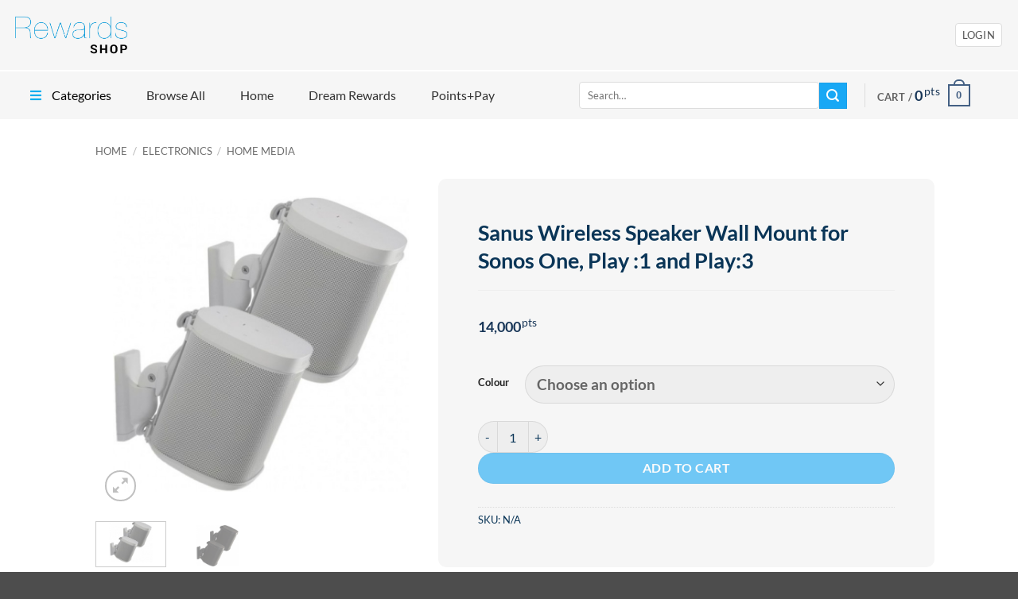

--- FILE ---
content_type: text/html; charset=UTF-8
request_url: https://www.rewards-shop.com.au/product/sanus-wireless-speaker-wall-mount-for-sonos-one-play-1-and-play3/
body_size: 40892
content:
<!DOCTYPE html>
<html lang="en-NZ" class="loading-site no-js">
<head>
	<meta charset="UTF-8" />
	<link rel="profile" href="http://gmpg.org/xfn/11" />
	<link rel="pingback" href="https://www.rewards-shop.com.au/xmlrpc.php" />

					<script>document.documentElement.className = document.documentElement.className + ' yes-js js_active js'</script>
			<script>(function(html){html.className = html.className.replace(/\bno-js\b/,'js')})(document.documentElement);</script>
<title>Sanus Wireless Speaker Wall Mount for Sonos One, Play :1 and Play:3 &#8211; Rewards Shop Australia</title>
<link href="https://fonts.googleapis.com/css?family=Poppins:100,100i,200,200i,300,300i,400,400i,500,500i,600,600i,700,700i,800,800i,900,900i%7CMontserrat:100,100i,200,200i,300,300i,400,400i,500,500i,600,600i,700,700i,800,800i,900,900i%7COpen+Sans:100,100i,200,200i,300,300i,400,400i,500,500i,600,600i,700,700i,800,800i,900,900i%7CRaleway:100,100i,200,200i,300,300i,400,400i,500,500i,600,600i,700,700i,800,800i,900,900i" rel="stylesheet"><meta name='robots' content='max-image-preview:large' />
	<style>img:is([sizes="auto" i], [sizes^="auto," i]) { contain-intrinsic-size: 3000px 1500px }</style>
	
<!-- Google Tag Manager for WordPress by gtm4wp.com -->
<script data-cfasync="false" data-pagespeed-no-defer>
	var gtm4wp_datalayer_name = "dataLayer";
	var dataLayer = dataLayer || [];
	const gtm4wp_use_sku_instead = 1;
	const gtm4wp_currency = 'SLP';
	const gtm4wp_product_per_impression = false;
	const gtm4wp_clear_ecommerce = false;
	const gtm4wp_datalayer_max_timeout = 2000;
</script>
<!-- End Google Tag Manager for WordPress by gtm4wp.com --><meta name="viewport" content="width=device-width, initial-scale=1" /><link rel='dns-prefetch' href='//www.googletagmanager.com' />
<link rel='dns-prefetch' href='//cdnjs.cloudflare.com' />
<link rel='dns-prefetch' href='//use.fontawesome.com' />
<link rel='prefetch' href='https://www.rewards-shop.com.au/wp-content/themes/flatsome/assets/js/flatsome.js?ver=e2eddd6c228105dac048' />
<link rel='prefetch' href='https://www.rewards-shop.com.au/wp-content/themes/flatsome/assets/js/chunk.slider.js?ver=3.20.3' />
<link rel='prefetch' href='https://www.rewards-shop.com.au/wp-content/themes/flatsome/assets/js/chunk.popups.js?ver=3.20.3' />
<link rel='prefetch' href='https://www.rewards-shop.com.au/wp-content/themes/flatsome/assets/js/chunk.tooltips.js?ver=3.20.3' />
<link rel='prefetch' href='https://www.rewards-shop.com.au/wp-content/themes/flatsome/assets/js/woocommerce.js?ver=1c9be63d628ff7c3ff4c' />
<link rel="alternate" type="application/rss+xml" title="Rewards Shop Australia &raquo; Feed" href="https://www.rewards-shop.com.au/feed/" />
<link rel="alternate" type="application/rss+xml" title="Rewards Shop Australia &raquo; Comments Feed" href="https://www.rewards-shop.com.au/comments/feed/" />
<script type="text/javascript">
/* <![CDATA[ */
window._wpemojiSettings = {"baseUrl":"https:\/\/s.w.org\/images\/core\/emoji\/15.0.3\/72x72\/","ext":".png","svgUrl":"https:\/\/s.w.org\/images\/core\/emoji\/15.0.3\/svg\/","svgExt":".svg","source":{"concatemoji":"https:\/\/www.rewards-shop.com.au\/wp-includes\/js\/wp-emoji-release.min.js?ver=6.7.2"}};
/*! This file is auto-generated */
!function(i,n){var o,s,e;function c(e){try{var t={supportTests:e,timestamp:(new Date).valueOf()};sessionStorage.setItem(o,JSON.stringify(t))}catch(e){}}function p(e,t,n){e.clearRect(0,0,e.canvas.width,e.canvas.height),e.fillText(t,0,0);var t=new Uint32Array(e.getImageData(0,0,e.canvas.width,e.canvas.height).data),r=(e.clearRect(0,0,e.canvas.width,e.canvas.height),e.fillText(n,0,0),new Uint32Array(e.getImageData(0,0,e.canvas.width,e.canvas.height).data));return t.every(function(e,t){return e===r[t]})}function u(e,t,n){switch(t){case"flag":return n(e,"\ud83c\udff3\ufe0f\u200d\u26a7\ufe0f","\ud83c\udff3\ufe0f\u200b\u26a7\ufe0f")?!1:!n(e,"\ud83c\uddfa\ud83c\uddf3","\ud83c\uddfa\u200b\ud83c\uddf3")&&!n(e,"\ud83c\udff4\udb40\udc67\udb40\udc62\udb40\udc65\udb40\udc6e\udb40\udc67\udb40\udc7f","\ud83c\udff4\u200b\udb40\udc67\u200b\udb40\udc62\u200b\udb40\udc65\u200b\udb40\udc6e\u200b\udb40\udc67\u200b\udb40\udc7f");case"emoji":return!n(e,"\ud83d\udc26\u200d\u2b1b","\ud83d\udc26\u200b\u2b1b")}return!1}function f(e,t,n){var r="undefined"!=typeof WorkerGlobalScope&&self instanceof WorkerGlobalScope?new OffscreenCanvas(300,150):i.createElement("canvas"),a=r.getContext("2d",{willReadFrequently:!0}),o=(a.textBaseline="top",a.font="600 32px Arial",{});return e.forEach(function(e){o[e]=t(a,e,n)}),o}function t(e){var t=i.createElement("script");t.src=e,t.defer=!0,i.head.appendChild(t)}"undefined"!=typeof Promise&&(o="wpEmojiSettingsSupports",s=["flag","emoji"],n.supports={everything:!0,everythingExceptFlag:!0},e=new Promise(function(e){i.addEventListener("DOMContentLoaded",e,{once:!0})}),new Promise(function(t){var n=function(){try{var e=JSON.parse(sessionStorage.getItem(o));if("object"==typeof e&&"number"==typeof e.timestamp&&(new Date).valueOf()<e.timestamp+604800&&"object"==typeof e.supportTests)return e.supportTests}catch(e){}return null}();if(!n){if("undefined"!=typeof Worker&&"undefined"!=typeof OffscreenCanvas&&"undefined"!=typeof URL&&URL.createObjectURL&&"undefined"!=typeof Blob)try{var e="postMessage("+f.toString()+"("+[JSON.stringify(s),u.toString(),p.toString()].join(",")+"));",r=new Blob([e],{type:"text/javascript"}),a=new Worker(URL.createObjectURL(r),{name:"wpTestEmojiSupports"});return void(a.onmessage=function(e){c(n=e.data),a.terminate(),t(n)})}catch(e){}c(n=f(s,u,p))}t(n)}).then(function(e){for(var t in e)n.supports[t]=e[t],n.supports.everything=n.supports.everything&&n.supports[t],"flag"!==t&&(n.supports.everythingExceptFlag=n.supports.everythingExceptFlag&&n.supports[t]);n.supports.everythingExceptFlag=n.supports.everythingExceptFlag&&!n.supports.flag,n.DOMReady=!1,n.readyCallback=function(){n.DOMReady=!0}}).then(function(){return e}).then(function(){var e;n.supports.everything||(n.readyCallback(),(e=n.source||{}).concatemoji?t(e.concatemoji):e.wpemoji&&e.twemoji&&(t(e.twemoji),t(e.wpemoji)))}))}((window,document),window._wpemojiSettings);
/* ]]> */
</script>
<link rel='stylesheet' id='layerslider-css' href='https://www.rewards-shop.com.au/wp-content/plugins/LayerSlider/assets/static/layerslider/css/layerslider.css?ver=8.0.1' type='text/css' media='all' />
<style id='wp-emoji-styles-inline-css' type='text/css'>

	img.wp-smiley, img.emoji {
		display: inline !important;
		border: none !important;
		box-shadow: none !important;
		height: 1em !important;
		width: 1em !important;
		margin: 0 0.07em !important;
		vertical-align: -0.1em !important;
		background: none !important;
		padding: 0 !important;
	}
</style>
<style id='wp-block-library-inline-css' type='text/css'>
:root{--wp-admin-theme-color:#007cba;--wp-admin-theme-color--rgb:0,124,186;--wp-admin-theme-color-darker-10:#006ba1;--wp-admin-theme-color-darker-10--rgb:0,107,161;--wp-admin-theme-color-darker-20:#005a87;--wp-admin-theme-color-darker-20--rgb:0,90,135;--wp-admin-border-width-focus:2px;--wp-block-synced-color:#7a00df;--wp-block-synced-color--rgb:122,0,223;--wp-bound-block-color:var(--wp-block-synced-color)}@media (min-resolution:192dpi){:root{--wp-admin-border-width-focus:1.5px}}.wp-element-button{cursor:pointer}:root{--wp--preset--font-size--normal:16px;--wp--preset--font-size--huge:42px}:root .has-very-light-gray-background-color{background-color:#eee}:root .has-very-dark-gray-background-color{background-color:#313131}:root .has-very-light-gray-color{color:#eee}:root .has-very-dark-gray-color{color:#313131}:root .has-vivid-green-cyan-to-vivid-cyan-blue-gradient-background{background:linear-gradient(135deg,#00d084,#0693e3)}:root .has-purple-crush-gradient-background{background:linear-gradient(135deg,#34e2e4,#4721fb 50%,#ab1dfe)}:root .has-hazy-dawn-gradient-background{background:linear-gradient(135deg,#faaca8,#dad0ec)}:root .has-subdued-olive-gradient-background{background:linear-gradient(135deg,#fafae1,#67a671)}:root .has-atomic-cream-gradient-background{background:linear-gradient(135deg,#fdd79a,#004a59)}:root .has-nightshade-gradient-background{background:linear-gradient(135deg,#330968,#31cdcf)}:root .has-midnight-gradient-background{background:linear-gradient(135deg,#020381,#2874fc)}.has-regular-font-size{font-size:1em}.has-larger-font-size{font-size:2.625em}.has-normal-font-size{font-size:var(--wp--preset--font-size--normal)}.has-huge-font-size{font-size:var(--wp--preset--font-size--huge)}.has-text-align-center{text-align:center}.has-text-align-left{text-align:left}.has-text-align-right{text-align:right}#end-resizable-editor-section{display:none}.aligncenter{clear:both}.items-justified-left{justify-content:flex-start}.items-justified-center{justify-content:center}.items-justified-right{justify-content:flex-end}.items-justified-space-between{justify-content:space-between}.screen-reader-text{border:0;clip:rect(1px,1px,1px,1px);clip-path:inset(50%);height:1px;margin:-1px;overflow:hidden;padding:0;position:absolute;width:1px;word-wrap:normal!important}.screen-reader-text:focus{background-color:#ddd;clip:auto!important;clip-path:none;color:#444;display:block;font-size:1em;height:auto;left:5px;line-height:normal;padding:15px 23px 14px;text-decoration:none;top:5px;width:auto;z-index:100000}html :where(.has-border-color){border-style:solid}html :where([style*=border-top-color]){border-top-style:solid}html :where([style*=border-right-color]){border-right-style:solid}html :where([style*=border-bottom-color]){border-bottom-style:solid}html :where([style*=border-left-color]){border-left-style:solid}html :where([style*=border-width]){border-style:solid}html :where([style*=border-top-width]){border-top-style:solid}html :where([style*=border-right-width]){border-right-style:solid}html :where([style*=border-bottom-width]){border-bottom-style:solid}html :where([style*=border-left-width]){border-left-style:solid}html :where(img[class*=wp-image-]){height:auto;max-width:100%}:where(figure){margin:0 0 1em}html :where(.is-position-sticky){--wp-admin--admin-bar--position-offset:var(--wp-admin--admin-bar--height,0px)}@media screen and (max-width:600px){html :where(.is-position-sticky){--wp-admin--admin-bar--position-offset:0px}}
</style>
<style id='font-awesome-svg-styles-default-inline-css' type='text/css'>
.svg-inline--fa {
  display: inline-block;
  height: 1em;
  overflow: visible;
  vertical-align: -.125em;
}
</style>
<link rel='stylesheet' id='font-awesome-svg-styles-css' href='https://www.rewards-shop.com.au/wp-content/uploads/font-awesome/v6.6.0/css/svg-with-js.css' type='text/css' media='all' />
<style id='font-awesome-svg-styles-inline-css' type='text/css'>
   .wp-block-font-awesome-icon svg::before,
   .wp-rich-text-font-awesome-icon svg::before {content: unset;}
</style>
<link rel='stylesheet' id='frontcss-css' href='https://www.rewards-shop.com.au/wp-content/plugins/age-verification-popup-for-woocommerce/includes/../includes/css/front-style.css?ver=1.0.1' type='text/css' media='all' />
<link rel='stylesheet' id='slp-integration-public-css' href='https://www.rewards-shop.com.au/wp-content/plugins/sl-pms-integration/public/assets/css/slp-integration-public.css?ver=1.0.0' type='text/css' media='all' />
<link rel='stylesheet' id='sl-product-public-css' href='https://www.rewards-shop.com.au/wp-content/plugins/sl-product/public/assets/css/sl-product-public.css?ver=1.0.0' type='text/css' media='all' />
<link rel='stylesheet' id='sl-woocommerce-public-css' href='https://www.rewards-shop.com.au/wp-content/plugins/sl-woocommerce/public/assets/css/sl-woocommerce-public.css?ver=1.0.0' type='text/css' media='all' />
<link rel='stylesheet' id='iso-bootstrap-4.5.0-css' href='https://www.rewards-shop.com.au/wp-content/plugins/sl-woocommerce/public/assets/isobootstrap/css/bootstrap.min.css?ver=4.5.0' type='text/css' media='all' />
<link rel='stylesheet' id='follow-up-emails-css' href='https://www.rewards-shop.com.au/wp-content/plugins/woocommerce-follow-up-emails/templates/followups.css?ver=4.9.6' type='text/css' media='all' />
<link rel='stylesheet' id='photoswipe-css' href='https://www.rewards-shop.com.au/wp-content/plugins/woocommerce/assets/css/photoswipe/photoswipe.min.css?ver=10.3.5' type='text/css' media='all' />
<link rel='stylesheet' id='photoswipe-default-skin-css' href='https://www.rewards-shop.com.au/wp-content/plugins/woocommerce/assets/css/photoswipe/default-skin/default-skin.min.css?ver=10.3.5' type='text/css' media='all' />
<style id='woocommerce-inline-inline-css' type='text/css'>
.woocommerce form .form-row .required { visibility: visible; }
</style>
<link rel='stylesheet' id='wt-import-export-for-woo-css' href='https://www.rewards-shop.com.au/wp-content/plugins/wt-import-export-for-woo/public/css/wt-import-export-for-woo-public.css?ver=1.1.7' type='text/css' media='all' />
<link rel='stylesheet' id='yith-wfbt-style-css' href='https://www.rewards-shop.com.au/wp-content/plugins/yith-woocommerce-frequently-bought-together/assets/css/yith-wfbt.css?ver=1.53.0' type='text/css' media='all' />
<style id='yith-wfbt-style-inline-css' type='text/css'>

                .yith-wfbt-submit-block .yith-wfbt-submit-button {
                        background: #222222;
                        color: #ffffff;
                }
                .yith-wfbt-submit-block .yith-wfbt-submit-button:hover {
                        background: #777777;
                        color: #ffffff;
                }
</style>
<link rel='stylesheet' id='brands-styles-css' href='https://www.rewards-shop.com.au/wp-content/plugins/woocommerce/assets/css/brands.css?ver=10.3.5' type='text/css' media='all' />
<link rel='stylesheet' id='flatsome-woocommerce-wishlist-css' href='https://www.rewards-shop.com.au/wp-content/themes/flatsome/inc/integrations/wc-yith-wishlist/wishlist.css?ver=3.20.3' type='text/css' media='all' />
<link rel='stylesheet' id='font-awesome-official-css' href='https://use.fontawesome.com/releases/v6.6.0/css/all.css' type='text/css' media='all' integrity="sha384-h/hnnw1Bi4nbpD6kE7nYfCXzovi622sY5WBxww8ARKwpdLj5kUWjRuyiXaD1U2JT" crossorigin="anonymous" />
<link rel='stylesheet' id='ubermenu-css' href='https://www.rewards-shop.com.au/wp-content/plugins/ubermenu/pro/assets/css/ubermenu.min.css?ver=3.7.1' type='text/css' media='all' />
<link rel='stylesheet' id='ubermenu-minimal-css' href='https://www.rewards-shop.com.au/wp-content/plugins/ubermenu/assets/css/skins/minimal.css?ver=6.7.2' type='text/css' media='all' />
<link rel='stylesheet' id='ubermenu-font-awesome-all-css' href='https://www.rewards-shop.com.au/wp-content/plugins/ubermenu/assets/fontawesome/css/all.min.css?ver=6.7.2' type='text/css' media='all' />
<link rel='stylesheet' id='flatsome-main-css' href='https://www.rewards-shop.com.au/wp-content/themes/flatsome/assets/css/flatsome.css?ver=3.20.3' type='text/css' media='all' />
<style id='flatsome-main-inline-css' type='text/css'>
@font-face {
				font-family: "fl-icons";
				font-display: block;
				src: url(https://www.rewards-shop.com.au/wp-content/themes/flatsome/assets/css/icons/fl-icons.eot?v=3.20.3);
				src:
					url(https://www.rewards-shop.com.au/wp-content/themes/flatsome/assets/css/icons/fl-icons.eot#iefix?v=3.20.3) format("embedded-opentype"),
					url(https://www.rewards-shop.com.au/wp-content/themes/flatsome/assets/css/icons/fl-icons.woff2?v=3.20.3) format("woff2"),
					url(https://www.rewards-shop.com.au/wp-content/themes/flatsome/assets/css/icons/fl-icons.ttf?v=3.20.3) format("truetype"),
					url(https://www.rewards-shop.com.au/wp-content/themes/flatsome/assets/css/icons/fl-icons.woff?v=3.20.3) format("woff"),
					url(https://www.rewards-shop.com.au/wp-content/themes/flatsome/assets/css/icons/fl-icons.svg?v=3.20.3#fl-icons) format("svg");
			}
</style>
<link rel='stylesheet' id='flatsome-shop-css' href='https://www.rewards-shop.com.au/wp-content/themes/flatsome/assets/css/flatsome-shop.css?ver=3.20.3' type='text/css' media='all' />
<link rel='stylesheet' id='flatsome-style-css' href='https://www.rewards-shop.com.au/wp-content/themes/sl-rewards-shop-theme/style.css?ver=1.0.4' type='text/css' media='all' />
<link rel='stylesheet' id='font-awesome-official-v4shim-css' href='https://use.fontawesome.com/releases/v6.6.0/css/v4-shims.css' type='text/css' media='all' integrity="sha384-Heamg4F/EELwbmnBJapxaWTkcdX/DCrJpYgSshI5BkI7xghn3RvDcpG+1xUJt/7K" crossorigin="anonymous" />
<script type="text/javascript" id="woocommerce-google-analytics-integration-gtag-js-after">
/* <![CDATA[ */
/* Google Analytics for WooCommerce (gtag.js) */
					window.dataLayer = window.dataLayer || [];
					function gtag(){dataLayer.push(arguments);}
					// Set up default consent state.
					for ( const mode of [{"analytics_storage":"denied","ad_storage":"denied","ad_user_data":"denied","ad_personalization":"denied","region":["AT","BE","BG","HR","CY","CZ","DK","EE","FI","FR","DE","GR","HU","IS","IE","IT","LV","LI","LT","LU","MT","NL","NO","PL","PT","RO","SK","SI","ES","SE","GB","CH"]}] || [] ) {
						gtag( "consent", "default", { "wait_for_update": 500, ...mode } );
					}
					gtag("js", new Date());
					gtag("set", "developer_id.dOGY3NW", true);
					gtag("config", "UA-53630606-4", {"track_404":true,"allow_google_signals":true,"logged_in":false,"linker":{"domains":[],"allow_incoming":false},"custom_map":{"dimension1":"logged_in"}});
/* ]]> */
</script>
<script type="text/javascript" src="https://www.rewards-shop.com.au/wp-includes/js/jquery/jquery.min.js?ver=3.7.1" id="jquery-core-js"></script>
<script type="text/javascript" src="https://www.rewards-shop.com.au/wp-includes/js/jquery/jquery-migrate.min.js?ver=3.4.1" id="jquery-migrate-js"></script>
<script type="text/javascript" id="layerslider-utils-js-extra">
/* <![CDATA[ */
var LS_Meta = {"v":"8.0.1","fixGSAP":"1"};
/* ]]> */
</script>
<script type="text/javascript" src="https://www.rewards-shop.com.au/wp-content/plugins/LayerSlider/assets/static/layerslider/js/layerslider.utils.js?ver=8.0.1" id="layerslider-utils-js"></script>
<script type="text/javascript" src="https://www.rewards-shop.com.au/wp-content/plugins/LayerSlider/assets/static/layerslider/js/layerslider.kreaturamedia.jquery.js?ver=8.0.1" id="layerslider-js"></script>
<script type="text/javascript" src="https://www.rewards-shop.com.au/wp-content/plugins/LayerSlider/assets/static/layerslider/js/layerslider.transitions.js?ver=8.0.1" id="layerslider-transitions-js"></script>
<script type="text/javascript" src="https://www.rewards-shop.com.au/wp-content/plugins/age-verification-popup-for-woocommerce/includes/../includes/js/all_script.js?ver=1.0.0" id="all_Script-js"></script>
<script type="text/javascript" id="fue-account-subscriptions-js-extra">
/* <![CDATA[ */
var FUE = {"ajaxurl":"https:\/\/www.rewards-shop.com.au\/wp-admin\/admin-ajax.php","ajax_loader":"https:\/\/www.rewards-shop.com.au\/wp-content\/plugins\/woocommerce-follow-up-emails\/templates\/images\/ajax-loader.gif"};
/* ]]> */
</script>
<script type="text/javascript" src="https://www.rewards-shop.com.au/wp-content/plugins/woocommerce-follow-up-emails/templates/js/fue-account-subscriptions.js?ver=4.9.6" id="fue-account-subscriptions-js"></script>
<script type="text/javascript" src="https://www.rewards-shop.com.au/wp-content/plugins/woocommerce/assets/js/jquery-blockui/jquery.blockUI.min.js?ver=2.7.0-wc.10.3.5" id="wc-jquery-blockui-js" data-wp-strategy="defer"></script>
<script type="text/javascript" id="wc-add-to-cart-js-extra">
/* <![CDATA[ */
var wc_add_to_cart_params = {"ajax_url":"\/wp-admin\/admin-ajax.php","wc_ajax_url":"\/?wc-ajax=%%endpoint%%","i18n_view_cart":"View cart","cart_url":"https:\/\/www.rewards-shop.com.au\/cart\/","is_cart":"","cart_redirect_after_add":"no"};
/* ]]> */
</script>
<script type="text/javascript" src="https://www.rewards-shop.com.au/wp-content/plugins/woocommerce/assets/js/frontend/add-to-cart.min.js?ver=10.3.5" id="wc-add-to-cart-js" defer="defer" data-wp-strategy="defer"></script>
<script type="text/javascript" src="https://www.rewards-shop.com.au/wp-content/plugins/woocommerce/assets/js/photoswipe/photoswipe.min.js?ver=4.1.1-wc.10.3.5" id="wc-photoswipe-js" defer="defer" data-wp-strategy="defer"></script>
<script type="text/javascript" src="https://www.rewards-shop.com.au/wp-content/plugins/woocommerce/assets/js/photoswipe/photoswipe-ui-default.min.js?ver=4.1.1-wc.10.3.5" id="wc-photoswipe-ui-default-js" defer="defer" data-wp-strategy="defer"></script>
<script type="text/javascript" id="wc-single-product-js-extra">
/* <![CDATA[ */
var wc_single_product_params = {"i18n_required_rating_text":"Please select a rating","i18n_rating_options":["1 of 5 stars","2 of 5 stars","3 of 5 stars","4 of 5 stars","5 of 5 stars"],"i18n_product_gallery_trigger_text":"View full-screen image gallery","review_rating_required":"yes","flexslider":{"rtl":false,"animation":"slide","smoothHeight":true,"directionNav":false,"controlNav":"thumbnails","slideshow":false,"animationSpeed":500,"animationLoop":false,"allowOneSlide":false},"zoom_enabled":"","zoom_options":[],"photoswipe_enabled":"1","photoswipe_options":{"shareEl":false,"closeOnScroll":false,"history":false,"hideAnimationDuration":0,"showAnimationDuration":0},"flexslider_enabled":""};
/* ]]> */
</script>
<script type="text/javascript" src="https://www.rewards-shop.com.au/wp-content/plugins/woocommerce/assets/js/frontend/single-product.min.js?ver=10.3.5" id="wc-single-product-js" defer="defer" data-wp-strategy="defer"></script>
<script type="text/javascript" src="https://www.rewards-shop.com.au/wp-content/plugins/woocommerce/assets/js/js-cookie/js.cookie.min.js?ver=2.1.4-wc.10.3.5" id="wc-js-cookie-js" data-wp-strategy="defer"></script>
<script type="text/javascript" src="https://www.rewards-shop.com.au/wp-content/themes/sl-rewards-shop-theme/assets/js/theme-slrs.js?ver=1.0.4" id="theme-slrs-main-js"></script>
<meta name="generator" content="Powered by LayerSlider 8.0.1 - Build Heros, Sliders, and Popups. Create Animations and Beautiful, Rich Web Content as Easy as Never Before on WordPress." />
<!-- LayerSlider updates and docs at: https://layerslider.com -->
<link rel="https://api.w.org/" href="https://www.rewards-shop.com.au/wp-json/" /><link rel="alternate" title="JSON" type="application/json" href="https://www.rewards-shop.com.au/wp-json/wp/v2/product/117905" /><link rel="EditURI" type="application/rsd+xml" title="RSD" href="https://www.rewards-shop.com.au/xmlrpc.php?rsd" />
<meta name="generator" content="Rewards Shop 1.0 - https://www.rewards-shop.com.au" />
<link rel="canonical" href="https://www.rewards-shop.com.au/product/sanus-wireless-speaker-wall-mount-for-sonos-one-play-1-and-play3/" />
<link rel='shortlink' href='https://www.rewards-shop.com.au/?p=117905' />
<link rel="alternate" title="oEmbed (JSON)" type="application/json+oembed" href="https://www.rewards-shop.com.au/wp-json/oembed/1.0/embed?url=https%3A%2F%2Fwww.rewards-shop.com.au%2Fproduct%2Fsanus-wireless-speaker-wall-mount-for-sonos-one-play-1-and-play3%2F" />
<link rel="alternate" title="oEmbed (XML)" type="text/xml+oembed" href="https://www.rewards-shop.com.au/wp-json/oembed/1.0/embed?url=https%3A%2F%2Fwww.rewards-shop.com.au%2Fproduct%2Fsanus-wireless-speaker-wall-mount-for-sonos-one-play-1-and-play3%2F&#038;format=xml" />
		<style>
			
			.bg_cover{
								background-color: #006d8d ;
								opacity: 0.5;
			}
			.popup_heading{
										font-size: 36px;
										color: #000000 ;
				text-align: inline-block;
			}
			.popup_div_center{
				background-image: url();
				background-size: 100% 100%;
									border-top-width:37px;
					border-color:#000000			}
			.popup_div_bottom{
				background-image: url();
				background-size: 100% 100%;
									border-top-width:37px;
					border-color:#000000			}
			
			.bottom_field_btn_div{
				display: inline-block;				width: 100%;
				display:table;
				padding: 0px 30px;
			}
			.input_field_div{
									width:100%;
					text-align: center;
					display: inline-block;
									
			}
			
			.button_div_bottom{
				width: 50%;
				text-align: center;
					padding-top: 7px;				display: table-cell;
				vertical-align: middle;
			}
			
			.btn_submit{
				background-color:#99d371			}
			.btn_submit:hover{
				background-color:#4e7a28			}

			.btn-cancel{
				background-color:#ff7065			}
			.btn-cancel:hover{
				background-color:#ffffff			}
			
			.popup_text{
				margin-bottom: 16px;
				color: black;
				line-height: 30px;
				font-weight: 600;
								font-size: 36px ;
								color: #000000 ;
							}
			
			@media all and (max-width:480px) {
				.popup_div_bottom{
					margin-bottom: 50px;
				}
								.popup_div_center{
					width: 100%;
				}
				.btn_submit, .btn-cancel, .btn_form{
					width: 100%;
					display: inline-block;
					font-size: 14px;
					padding: 0px;
					padding-top: 7px;
				}
				.popup_heading{
					font-size: 26px;
				}

				.dob{
					width: 100% !important;
				}
				.bottom_div_input_field{
					width:100% !important;
					display:block;
				}
				.bottom_field_btn_div{
					padding:0px;
				}

				.input_field_div,
				.button_div_bottom {
					width: 100%;
					display: block;
					margin:15px 0px;
				}
								}
			
			@media all and (min-width: 481px) {
							}
			@media all and (min-width: 481px) and (max-width: 880px) {
							}
			
		</style>
		
				<script type="text/javascript">
				(function(c,l,a,r,i,t,y){
					c[a]=c[a]||function(){(c[a].q=c[a].q||[]).push(arguments)};t=l.createElement(r);t.async=1;
					t.src="https://www.clarity.ms/tag/"+i+"?ref=wordpress";y=l.getElementsByTagName(r)[0];y.parentNode.insertBefore(t,y);
				})(window, document, "clarity", "script", "fu9ib11rfd");
		</script>
		<style id="ubermenu-custom-generated-css">
/** UberMenu Custom Menu Styles (Customizer) **/
/* main */
 .ubermenu-main .ubermenu-submenu.ubermenu-submenu-drop { background-color:#efefef; border:1px solid #efefef; color:#000000; }
 .ubermenu-main .ubermenu-item-level-0 > .ubermenu-submenu-drop { box-shadow:0 0 20px rgba(0,0,0, 1); }
 .ubermenu-main .ubermenu-submenu .ubermenu-highlight { color:#73b6d6; }
 .ubermenu-main .ubermenu-item-normal > .ubermenu-target,.ubermenu-main .ubermenu-submenu .ubermenu-target,.ubermenu-main .ubermenu-submenu .ubermenu-nonlink,.ubermenu-main .ubermenu-submenu .ubermenu-widget,.ubermenu-main .ubermenu-submenu .ubermenu-custom-content-padded,.ubermenu-main .ubermenu-submenu .ubermenu-retractor,.ubermenu-main .ubermenu-submenu .ubermenu-colgroup .ubermenu-column,.ubermenu-main .ubermenu-submenu.ubermenu-submenu-type-stack > .ubermenu-item-normal > .ubermenu-target,.ubermenu-main .ubermenu-submenu.ubermenu-submenu-padded { padding:3px; }
 .ubermenu-main .ubermenu-grid-row { padding-right:3px; }
 .ubermenu-main .ubermenu-grid-row .ubermenu-target { padding-right:0; }
 .ubermenu-main.ubermenu-sub-indicators .ubermenu-submenu :not(.ubermenu-tabs-layout-right) .ubermenu-has-submenu-drop > .ubermenu-target { padding-right:25px; }
 .ubermenu-main .ubermenu-submenu .ubermenu-item-header > .ubermenu-target, .ubermenu-main .ubermenu-tab > .ubermenu-target { font-size:15px; text-transform:uppercase; }
 .ubermenu-main .ubermenu-submenu .ubermenu-item-header > .ubermenu-target { color:#000000; }
 .ubermenu-main .ubermenu-submenu .ubermenu-item-header > .ubermenu-target:hover { color:#73b6d6; }
 .ubermenu-main .ubermenu-submenu .ubermenu-item-header.ubermenu-current-menu-item > .ubermenu-target { color:#73b6d6; }
 .ubermenu-main .ubermenu-submenu .ubermenu-item-header.ubermenu-has-submenu-stack > .ubermenu-target { border-bottom:1px solid #e2e2e2; }
 .ubermenu.ubermenu-main .ubermenu-item-normal > .ubermenu-target:hover, .ubermenu.ubermenu-main .ubermenu-item-normal.ubermenu-active > .ubermenu-target { color:#73b6d6; }
 .ubermenu-main .ubermenu-item-normal > .ubermenu-target { font-size:14px; }


/** UberMenu Custom Menu Item Styles (Menu Item Settings) **/
/* 12736 */  .ubermenu .ubermenu-item.ubermenu-item-12736 > .ubermenu-target { background:#f6f6f6; color:#000000; }
             .ubermenu .ubermenu-item.ubermenu-item-12736.ubermenu-active > .ubermenu-target, .ubermenu .ubermenu-item.ubermenu-item-12736 > .ubermenu-target:hover, .ubermenu .ubermenu-submenu .ubermenu-item.ubermenu-item-12736.ubermenu-active > .ubermenu-target, .ubermenu .ubermenu-submenu .ubermenu-item.ubermenu-item-12736 > .ubermenu-target:hover { background:#f6f6f6; }
             .ubermenu .ubermenu-item.ubermenu-item-12736.ubermenu-active > .ubermenu-target, .ubermenu .ubermenu-item.ubermenu-item-12736:hover > .ubermenu-target, .ubermenu .ubermenu-submenu .ubermenu-item.ubermenu-item-12736.ubermenu-active > .ubermenu-target, .ubermenu .ubermenu-submenu .ubermenu-item.ubermenu-item-12736:hover > .ubermenu-target { color:#000000; }
             .ubermenu .ubermenu-item.ubermenu-item-12736.ubermenu-current-menu-item > .ubermenu-target,.ubermenu .ubermenu-item.ubermenu-item-12736.ubermenu-current-menu-ancestor > .ubermenu-target { background:#73b6d6; }

/* Status: Loaded from Transient */

</style>
<!-- Google Tag Manager for WordPress by gtm4wp.com -->
<!-- GTM Container placement set to automatic -->
<script data-cfasync="false" data-pagespeed-no-defer>
	var dataLayer_content = {"visitorLoginState":"logged-out","pagePostType":"product","pagePostType2":"single-product","pagePostAuthor":"admin","browserName":"","browserVersion":"","browserEngineName":"","browserEngineVersion":"","osName":"","osVersion":"","deviceType":"bot","deviceManufacturer":"","deviceModel":"","cartContent":{"totals":{"applied_coupons":[],"discount_total":0,"subtotal":0,"total":0},"items":[]},"productRatingCounts":[],"productAverageRating":0,"productReviewCount":0,"productType":"variable","productIsVariable":1};
	dataLayer.push( dataLayer_content );
</script>
<script data-cfasync="false" data-pagespeed-no-defer>
(function(w,d,s,l,i){w[l]=w[l]||[];w[l].push({'gtm.start':
new Date().getTime(),event:'gtm.js'});var f=d.getElementsByTagName(s)[0],
j=d.createElement(s),dl=l!='dataLayer'?'&l='+l:'';j.async=true;j.src=
'//www.googletagmanager.com/gtm.js?id='+i+dl;f.parentNode.insertBefore(j,f);
})(window,document,'script','dataLayer','GTM-T5L4TQK7');
</script>
<!-- End Google Tag Manager for WordPress by gtm4wp.com --><!-- Google tag (gtag.js) --> <script async src="https://www.googletagmanager.com/gtag/js?id=G-06EWHBM4LG"></script> <script> window.dataLayer = window.dataLayer || []; function gtag(){dataLayer.push(arguments);} gtag('js', new Date()); gtag('config', 'G-06EWHBM4LG'); </script>	<noscript><style>.woocommerce-product-gallery{ opacity: 1 !important; }</style></noscript>
	<style type="text/css" id="branda-admin-bar-logo">
body #wpadminbar #wp-admin-bar-wp-logo > .ab-item {
	background-image: url(https://www.rewards-shop.com.au/wp-content/uploads/cx/SL_Element.png);
	background-repeat: no-repeat;
	background-position: 50%;
	background-size: 80%;
}
body #wpadminbar #wp-admin-bar-wp-logo > .ab-item .ab-icon:before {
	content: " ";
}
</style>

<link rel="icon" href="https://www.rewards-shop.com.au/wp-content/uploads/un/cropped-rewards_shop_favicon-32x32.png" sizes="32x32" />
<link rel="icon" href="https://www.rewards-shop.com.au/wp-content/uploads/un/cropped-rewards_shop_favicon-192x192.png" sizes="192x192" />
<link rel="apple-touch-icon" href="https://www.rewards-shop.com.au/wp-content/uploads/un/cropped-rewards_shop_favicon-180x180.png" />
<meta name="msapplication-TileImage" content="https://www.rewards-shop.com.au/wp-content/uploads/un/cropped-rewards_shop_favicon-270x270.png" />
<style id="custom-css" type="text/css">:root {--primary-color: #446084;--fs-color-primary: #446084;--fs-color-secondary: #18a8f5;--fs-color-success: #529ada;--fs-color-alert: #b20000;--fs-color-base: #4a4a4a;--fs-experimental-link-color: #69a7dd;--fs-experimental-link-color-hover: #111;}.tooltipster-base {--tooltip-color: #fff;--tooltip-bg-color: #000;}.off-canvas-right .mfp-content, .off-canvas-left .mfp-content {--drawer-width: 300px;}.off-canvas .mfp-content.off-canvas-cart {--drawer-width: 360px;}.container-width, .full-width .ubermenu-nav, .container, .row{max-width: 1070px}.row.row-collapse{max-width: 1040px}.row.row-small{max-width: 1062.5px}.row.row-large{max-width: 1100px}.sticky-add-to-cart--active, #wrapper,#main,#main.dark{background-color: #ffffff}.header-main{height: 90px}#logo img{max-height: 90px}#logo{width:149px;}.header-bottom{min-height: 55px}.header-top{min-height: 30px}.transparent .header-main{height: 90px}.transparent #logo img{max-height: 90px}.has-transparent + .page-title:first-of-type,.has-transparent + #main > .page-title,.has-transparent + #main > div > .page-title,.has-transparent + #main .page-header-wrapper:first-of-type .page-title{padding-top: 170px;}.header.show-on-scroll,.stuck .header-main{height:70px!important}.stuck #logo img{max-height: 70px!important}.search-form{ width: 60%;}.header-bottom {background-color: #f1f1f1}.header-main .nav > li > a{line-height: 16px }@media (max-width: 549px) {.header-main{height: 70px}#logo img{max-height: 70px}}body{font-family: Lato, sans-serif;}body {font-weight: 400;font-style: normal;}.nav > li > a {font-family: Lato, sans-serif;}.mobile-sidebar-levels-2 .nav > li > ul > li > a {font-family: Lato, sans-serif;}.nav > li > a,.mobile-sidebar-levels-2 .nav > li > ul > li > a {font-weight: 700;font-style: normal;}h1,h2,h3,h4,h5,h6,.heading-font, .off-canvas-center .nav-sidebar.nav-vertical > li > a{font-family: Lato, sans-serif;}h1,h2,h3,h4,h5,h6,.heading-font,.banner h1,.banner h2 {font-weight: 700;font-style: normal;}.alt-font{font-family: "Dancing Script", sans-serif;}.alt-font {font-weight: 400!important;font-style: normal!important;}.has-equal-box-heights .box-image {padding-top: 100%;}@media screen and (min-width: 550px){.products .box-vertical .box-image{min-width: 800px!important;width: 800px!important;}}.page-title-small + main .product-container > .row{padding-top:0;}.nav-vertical-fly-out > li + li {border-top-width: 1px; border-top-style: solid;}.label-new.menu-item > a:after{content:"New";}.label-hot.menu-item > a:after{content:"Hot";}.label-sale.menu-item > a:after{content:"Sale";}.label-popular.menu-item > a:after{content:"Popular";}</style>		<style type="text/css" id="wp-custom-css">
			.demo_store {
    padding: 10px;
    margin: 0;
    text-align: center;
    background-color: #41b0df;
    color: #000;
}

/* hide certain Meta Info on products*/
.product_meta>span.posted_in {
display: none;
}
.product_meta>span.tagged_as {
display: none;
}
/*. END. */

/* Remove "out of stock' banner*/
.box-image .out-of-stock-label {
display: none;
}
/*. END. */

/* Login Box */
.nav li.slwc-member-profile .dropdown-toggle {
width: auto;
height: 40px;
border-radius: 20px;
border: 1px solid #e6e6e6;
-webkit-box-shadow: inset 0 1px 2px rgba(0,0,0,.1);
box-shadow: inset 0 1px 2px rgba(0,0,0,0);
background-color: #ffffff;
padding-left: 8px;
padding-right: 8px;
padding-top: 6px;
}

/* Search Bar */
.header-search-form .product-search-form .product-search-field {
border-radius: 20px;
width: 500px;
}

/* Dashboard Tabbed Labels */
.slwc-table-header__container .slwc-table-header__title {
height: inherit;
border-radius: 16px 0px 0px 0px;
background-color: #b74b7c;
width: 50%;
display: flex;
align-items: center;
justify-content: center;
}


/* Bottom Menu */
 * .header-bottom {
z-index: 9;
position: relative;
min-height: 60px;
padding-right: 60px;
}

/* Top Menu HIDE */
 * .header-top {
display: none;
}

/* font over-ride */
body.theme-slrs {
font-family: Lato, sans-serif;
font-size: 1rem;
color: #0a3557;
font-weight: 500;
}


/* text box edits */

.nav .slwc-member-profile .profile-element {
display: inline-block;
color: #0a3557;
font-size: 16px;
font-weight: bold;
line-height: 20px;
margin: 0 20px;
}

.header .slwc-login .nav-top-link {
width: auto;
height: 30px;
border-radius: 4px;
border: 1px solid #dddddd;
-webkit-box-shadow: inset 0 1px 2px rgba(0,0,0,0);
box-shadow: inset 0 1px 2px rgba(0,0,0,0);
background-color: #ffffff;
padding: 4px 8px;
color: #555;
font-weight: 500;
}

input[type=email], input[type=date], input[type=search], input[type=number], input[type=text], input[type=tel], input[type=url], input[type=password], textarea, select, .select-resize-ghost, .select2-container .select2-choice, .select2-container .select2-selection {
-webkit-box-sizing: border-box;
box-sizing: border-box;
border: 1px solid #ddd;
padding: 0 .75em;
height: 2.507em;
font-size: .97em;
border-radius: 4px;
max-width: 100%;
width: 100%;
vertical-align: middle;
background-color: #fff;
color: #333;
-webkit-box-shadow: inset 0 1px 2px rgba(0,0,0,0);
box-shadow: inset 0 1px 2px rgba(0,0,0,0);
-webkit-transition: color .3s,border .3s,background .3s,opacity .3s;
-o-transition: color .3s,border .3s,background .3s,opacity .3s;
transition: color .3s,border .3s,background .3s,opacity .3s;
}
/* ------------------------- */

/* hides the Title stroke */
.section-title b {
height: 0px;                
}

/*Product Box Edits*/

.box-text {
text-align: left;
padding: 10px 15px;
font-size: 1rem;
font-weight: 600;
font-family: 'Lato', sans-serif;
	letter-spacing: 0em;
color: #000000;
background-color: #fff;
border-radius: 0px 0px 10px 10px;
}
/*product box border edits*/
.woocommerce .product .col-inner, .slrs-product .col-inner {
border: 1px solid #f2f2f2;
border-radius: 10px 10px 10px 10px;
}
/*product img border edits*/
.woocommerce .product img, .slrs-product img {
border-radius: 10px 10px 0px 0px;
padding: 5%;

}

/*Category Text on Product Box*/
.is-smaller {
font-size: .6em;
	font-weight: 600;
font-family: 'Lato', sans-serif;
	letter-spacing: .09em;
color: #000;
}

/* Points Value text on product box */
.theme-slrs span.amount {
white-space: nowrap;
color: #173557;
font-weight: 800;
font-family: 'Lato', sans-serif;
font-size: 18px;
}

/* PTS symbol edits */
.woocommerce-Price-currencySymbol{
	font-size: 14px!important;
	font-weight:400
}

/*Deals Badge edits*/
.badge{
margin-top:-30px;
margin-left:0px;
height: 1.99em;
width: 3.99em;
}

.badge-inner {
font-size:1em;
font-weight:600;
white-space: break-spaces !important;
background-color: #86c278 !important;
border-radius: 10px 0px 10px 0px !important;
}

/*Underlined buttons - All*/
.primary.is-underline, .primary.is-link, .primary.is-outline {
    color: #000;
}
/*Underlined buttons - tech*/
.button.is-underline::before {
    height: 19px;
	margin-left:-5px;
    left: 0%;
    width: 110%;
    color: #b3c8de;
}
.button.is-underline:hover:before {
    left: 0%;
	margin-left:-10px;
	width: 120%;
    opacity:.7;
		z-index:-1;
}

/*Underlined buttons - kitchen*/
a.button.primary.is-underline.is-large.lowercase.kitchen::before {
    height: 19px;
	margin-left:-5px;
    left: 0%;
    width: 110%;
    color: #f3e975;
}
a.button.primary.is-underline.is-large.lowercase.kitchen:hover:before {
    left: 0%;
	margin-left:-10px;
	width: 120%;
    opacity:.7;
		z-index:-1;
}

/*Underlined buttons - travel*/
a.button.primary.is-underline.is-large.lowercase.travel::before {
    height: 19px;
	margin-left:-5px;
    left: 0%;
    width: 110%;
    color: #887dba;
}
a.button.primary.is-underline.is-large.lowercase.travel:hover:before {
    left: 0%;
	margin-left:-10px;
	width: 120%;
    opacity:.7;
		z-index:-1;
}

/*Underlined buttons - sports*/
a.button.primary.is-underline.is-large.lowercase.sports::before {
    height: 19px;
	margin-left:-5px;
    left: 0%;
    width: 110%;
    color: #86c278;
}
a.button.primary.is-underline.is-large.lowercase.sports:hover:before {
    left: 0%;
	margin-left:-10px;
	width: 120%;
    opacity:.7;
		z-index:-1;
}

/* FOOTER STYLING */
.ux-menu-title.flex.footer-menu {
    color: #fff;
	  font-weight: 900;
}
.ux-menu-link__text {
	color:#fff;
}

.ux-menu.ux-menu--divider-solid .ux-menu-link:not(:last-of-type) .ux-menu-link__link {
    border-bottom-style: solid;
    border-color: rgb(81, 81, 82);
}


.absolute-footer.dark {
 background-color: rgb(64, 64, 64);
}
.footer-secondary {
 padding-right: 86px;
}
/* END */		</style>
		<style id="kirki-inline-styles">/* latin-ext */
@font-face {
  font-family: 'Lato';
  font-style: normal;
  font-weight: 400;
  font-display: swap;
  src: url(https://www.rewards-shop.com.au/wp-content/fonts/lato/S6uyw4BMUTPHjxAwXjeu.woff2) format('woff2');
  unicode-range: U+0100-02BA, U+02BD-02C5, U+02C7-02CC, U+02CE-02D7, U+02DD-02FF, U+0304, U+0308, U+0329, U+1D00-1DBF, U+1E00-1E9F, U+1EF2-1EFF, U+2020, U+20A0-20AB, U+20AD-20C0, U+2113, U+2C60-2C7F, U+A720-A7FF;
}
/* latin */
@font-face {
  font-family: 'Lato';
  font-style: normal;
  font-weight: 400;
  font-display: swap;
  src: url(https://www.rewards-shop.com.au/wp-content/fonts/lato/S6uyw4BMUTPHjx4wXg.woff2) format('woff2');
  unicode-range: U+0000-00FF, U+0131, U+0152-0153, U+02BB-02BC, U+02C6, U+02DA, U+02DC, U+0304, U+0308, U+0329, U+2000-206F, U+20AC, U+2122, U+2191, U+2193, U+2212, U+2215, U+FEFF, U+FFFD;
}
/* latin-ext */
@font-face {
  font-family: 'Lato';
  font-style: normal;
  font-weight: 700;
  font-display: swap;
  src: url(https://www.rewards-shop.com.au/wp-content/fonts/lato/S6u9w4BMUTPHh6UVSwaPGR_p.woff2) format('woff2');
  unicode-range: U+0100-02BA, U+02BD-02C5, U+02C7-02CC, U+02CE-02D7, U+02DD-02FF, U+0304, U+0308, U+0329, U+1D00-1DBF, U+1E00-1E9F, U+1EF2-1EFF, U+2020, U+20A0-20AB, U+20AD-20C0, U+2113, U+2C60-2C7F, U+A720-A7FF;
}
/* latin */
@font-face {
  font-family: 'Lato';
  font-style: normal;
  font-weight: 700;
  font-display: swap;
  src: url(https://www.rewards-shop.com.au/wp-content/fonts/lato/S6u9w4BMUTPHh6UVSwiPGQ.woff2) format('woff2');
  unicode-range: U+0000-00FF, U+0131, U+0152-0153, U+02BB-02BC, U+02C6, U+02DA, U+02DC, U+0304, U+0308, U+0329, U+2000-206F, U+20AC, U+2122, U+2191, U+2193, U+2212, U+2215, U+FEFF, U+FFFD;
}/* vietnamese */
@font-face {
  font-family: 'Dancing Script';
  font-style: normal;
  font-weight: 400;
  font-display: swap;
  src: url(https://www.rewards-shop.com.au/wp-content/fonts/dancing-script/If2cXTr6YS-zF4S-kcSWSVi_sxjsohD9F50Ruu7BMSo3Rep8ltA.woff2) format('woff2');
  unicode-range: U+0102-0103, U+0110-0111, U+0128-0129, U+0168-0169, U+01A0-01A1, U+01AF-01B0, U+0300-0301, U+0303-0304, U+0308-0309, U+0323, U+0329, U+1EA0-1EF9, U+20AB;
}
/* latin-ext */
@font-face {
  font-family: 'Dancing Script';
  font-style: normal;
  font-weight: 400;
  font-display: swap;
  src: url(https://www.rewards-shop.com.au/wp-content/fonts/dancing-script/If2cXTr6YS-zF4S-kcSWSVi_sxjsohD9F50Ruu7BMSo3ROp8ltA.woff2) format('woff2');
  unicode-range: U+0100-02BA, U+02BD-02C5, U+02C7-02CC, U+02CE-02D7, U+02DD-02FF, U+0304, U+0308, U+0329, U+1D00-1DBF, U+1E00-1E9F, U+1EF2-1EFF, U+2020, U+20A0-20AB, U+20AD-20C0, U+2113, U+2C60-2C7F, U+A720-A7FF;
}
/* latin */
@font-face {
  font-family: 'Dancing Script';
  font-style: normal;
  font-weight: 400;
  font-display: swap;
  src: url(https://www.rewards-shop.com.au/wp-content/fonts/dancing-script/If2cXTr6YS-zF4S-kcSWSVi_sxjsohD9F50Ruu7BMSo3Sup8.woff2) format('woff2');
  unicode-range: U+0000-00FF, U+0131, U+0152-0153, U+02BB-02BC, U+02C6, U+02DA, U+02DC, U+0304, U+0308, U+0329, U+2000-206F, U+20AC, U+2122, U+2191, U+2193, U+2212, U+2215, U+FEFF, U+FFFD;
}</style></head>

<body class="product-template-default single single-product postid-117905 theme-flatsome woocommerce woocommerce-page woocommerce-no-js slrs-integration-active theme-slrs full-width lightbox nav-dropdown-has-arrow nav-dropdown-has-shadow nav-dropdown-has-border">


<!-- GTM Container placement set to automatic -->
<!-- Google Tag Manager (noscript) -->
				<noscript><iframe src="https://www.googletagmanager.com/ns.html?id=GTM-T5L4TQK7" height="0" width="0" style="display:none;visibility:hidden" aria-hidden="true"></iframe></noscript>
<!-- End Google Tag Manager (noscript) -->
<a class="skip-link screen-reader-text" href="#main">Skip to content</a>

<div id="wrapper">

			<div id="slrs-theme-spinner-main" class="slrs-theme-spinner spinner-border text-light" role="status" style="display: none">
			<span class="sr-only">Loading...</span>
		</div>
		
	<header id="header" class="header header-full-width has-sticky sticky-jump">
		<div class="header-wrapper">
			<div id="top-bar" class="header-top hide-for-sticky nav-dark show-for-medium">
    <div class="flex-row container">
      <div class="flex-col hide-for-medium flex-left">
          <ul class="nav nav-left medium-nav-center nav-small  nav-divided">
                        </ul>
      </div>

      <div class="flex-col hide-for-medium flex-center">
          <ul class="nav nav-center nav-small  nav-divided">
                        </ul>
      </div>

      <div class="flex-col hide-for-medium flex-right">
         <ul class="nav top-bar-nav nav-right nav-small  nav-divided">
                        </ul>
      </div>

            <div class="flex-col show-for-medium flex-grow">
          <ul class="nav nav-center nav-small mobile-nav  nav-divided">
              <li class="html custom html_topbar_left"><strong class="uppercase">Add anything here or just remove it...</strong></li>          </ul>
      </div>
      
    </div>
</div>
<div id="masthead" class="header-main ">
      <div class="header-inner flex-row container logo-left medium-logo-center" role="navigation">

          <!-- Logo -->
          <div id="logo" class="flex-col logo">
            
<!-- Header logo -->
<a href="https://www.rewards-shop.com.au/" title="Rewards Shop Australia" rel="home">
		<img width="1020" height="375" src="https://www.rewards-shop.com.au/wp-content/uploads/tc/RS_Primary-2100x773.png" class="header_logo header-logo" alt="Rewards Shop Australia"/><img  width="1020" height="375" src="https://www.rewards-shop.com.au/wp-content/uploads/tc/RS_Primary-2100x773.png" class="header-logo-dark" alt="Rewards Shop Australia"/></a>
          </div>

          <!-- Mobile Left Elements -->
          <div class="flex-col show-for-medium flex-left">
            <ul class="mobile-nav nav nav-left ">
              <li class="nav-icon has-icon">
			<a href="#" class="is-small" data-open="#main-menu" data-pos="left" data-bg="main-menu-overlay" role="button" aria-label="Menu" aria-controls="main-menu" aria-expanded="false" aria-haspopup="dialog" data-flatsome-role-button>
			<i class="icon-menu" aria-hidden="true"></i>					</a>
	</li>
            </ul>
          </div>

          <!-- Left Elements -->
          <div class="flex-col hide-for-medium flex-left
            flex-grow">
            <ul class="header-nav header-nav-main nav nav-left  nav-uppercase" >
                          </ul>
          </div>

          <!-- Right Elements -->
          <div class="flex-col hide-for-medium flex-right">
            <ul class="header-nav header-nav-main nav nav-right  nav-uppercase">
              
	<li class="slwc-login menu-item">
		<a class="nav-top-link nav-top-not-logged-in" data-open=#login-form-popup				href="https://www.rewards-shop.com.au/sl-admin/?redirect=https%3A%2F%2Fwww.rewards-shop.com.au%2Fproduct%2Fsanus-wireless-speaker-wall-mount-for-sonos-one-play-1-and-play3%3Fpage%26product%3Dsanus-wireless-speaker-wall-mount-for-sonos-one-play-1-and-play3%26post_type%3Dproduct%26name%3Dsanus-wireless-speaker-wall-mount-for-sonos-one-play-1-and-play3">Login</a>
	</li>

            </ul>
          </div>

          <!-- Mobile Right Elements -->
          <div class="flex-col show-for-medium flex-right">
            <ul class="mobile-nav nav nav-right ">
              <li class="cart-item has-icon">


		<a href="https://www.rewards-shop.com.au/cart/" class="header-cart-link nav-top-link is-small off-canvas-toggle" title="Cart" aria-label="View cart" aria-expanded="false" aria-haspopup="dialog" role="button" data-open="#cart-popup" data-class="off-canvas-cart" data-pos="right" aria-controls="cart-popup" data-flatsome-role-button>

    <span class="cart-icon image-icon">
    <strong>0</strong>
  </span>
  </a>


  <!-- Cart Sidebar Popup -->
  <div id="cart-popup" class="mfp-hide">
  <div class="cart-popup-inner inner-padding cart-popup-inner--sticky">
      <div class="cart-popup-title text-center">
          <span class="heading-font uppercase">Cart</span>
          <div class="is-divider"></div>
      </div>
	  <div class="widget_shopping_cart">
		  <div class="widget_shopping_cart_content">
			  

	<div class="ux-mini-cart-empty flex flex-row-col text-center pt pb">
				<div class="ux-mini-cart-empty-icon">
			<svg aria-hidden="true" xmlns="http://www.w3.org/2000/svg" viewBox="0 0 17 19" style="opacity:.1;height:80px;">
				<path d="M8.5 0C6.7 0 5.3 1.2 5.3 2.7v2H2.1c-.3 0-.6.3-.7.7L0 18.2c0 .4.2.8.6.8h15.7c.4 0 .7-.3.7-.7v-.1L15.6 5.4c0-.3-.3-.6-.7-.6h-3.2v-2c0-1.6-1.4-2.8-3.2-2.8zM6.7 2.7c0-.8.8-1.4 1.8-1.4s1.8.6 1.8 1.4v2H6.7v-2zm7.5 3.4 1.3 11.5h-14L2.8 6.1h2.5v1.4c0 .4.3.7.7.7.4 0 .7-.3.7-.7V6.1h3.5v1.4c0 .4.3.7.7.7s.7-.3.7-.7V6.1h2.6z" fill-rule="evenodd" clip-rule="evenodd" fill="currentColor"></path>
			</svg>
		</div>
				<p class="woocommerce-mini-cart__empty-message empty">No products in the cart.</p>
					<p class="return-to-shop">
				<a class="button primary wc-backward" href="https://www.rewards-shop.com.au/shop/">
					Return to shop				</a>
			</p>
				</div>


		  </div>
	  </div>
               </div>
  </div>

</li>
            </ul>
          </div>

      </div>

            <div class="container"><div class="top-divider full-width"></div></div>
      </div>
<div id="wide-nav" class="header-bottom wide-nav hide-for-medium">
    <div class="flex-row container">

                        <div class="flex-col hide-for-medium flex-left">
                <ul class="nav header-nav header-bottom-nav nav-left  nav-uppercase">
                    
<!-- UberMenu [Configuration:main] [Theme Loc:] [Integration:api] -->
<button class="ubermenu-responsive-toggle ubermenu-responsive-toggle-main ubermenu-skin-minimal ubermenu-loc- ubermenu-responsive-toggle-content-align-left ubermenu-responsive-toggle-align-full " tabindex="0" data-ubermenu-target="ubermenu-main-1115"><i class="fas fa-bars" ></i>Menu</button><nav id="ubermenu-main-1115" class="ubermenu ubermenu-nojs ubermenu-main ubermenu-menu-1115 ubermenu-responsive ubermenu-responsive-default ubermenu-responsive-collapse ubermenu-horizontal ubermenu-transition-fade ubermenu-trigger-click ubermenu-skin-minimal  ubermenu-bar-align-full ubermenu-items-align-auto ubermenu-disable-submenu-scroll ubermenu-sub-indicators ubermenu-retractors-responsive ubermenu-submenu-indicator-closes"><ul id="ubermenu-nav-main-1115" class="ubermenu-nav" data-title="Main"><li id="menu-item-12736" class="ubermenu-item ubermenu-item-type-custom ubermenu-item-object-custom ubermenu-item-has-children ubermenu-item-12736 ubermenu-item-level-0 ubermenu-column ubermenu-column-auto ubermenu-has-submenu-drop ubermenu-has-submenu-mega" ><a class="ubermenu-target ubermenu-target-with-icon ubermenu-item-layout-default ubermenu-item-layout-icon_left ubermenu-noindicator" tabindex="0"><i class="ubermenu-icon fas fa-bars" ></i><span class="ubermenu-target-title ubermenu-target-text">Categories</span></a><ul  class="ubermenu-submenu ubermenu-submenu-id-12736 ubermenu-submenu-type-mega ubermenu-submenu-drop ubermenu-submenu-align-full_width"  ><li class="  ubermenu-item ubermenu-item-type-custom ubermenu-item-object-ubermenu-custom ubermenu-item-has-children ubermenu-advanced-sub ubermenu-item-66220 ubermenu-item-level-1 ubermenu-column ubermenu-column-auto ubermenu-has-submenu-stack ubermenu-item-type-column ubermenu-column-id-66220"><div  class="ubermenu-submenu ubermenu-submenu-id-66220 ubermenu-submenu-type-stack"  ><ul class="ubermenu-row ubermenu-row-id-66221 ubermenu-autoclear "><li id="menu-item-126283" class="ubermenu-item ubermenu-item-type-custom ubermenu-item-object-custom ubermenu-item-126283 ubermenu-item-auto ubermenu-item-header ubermenu-item-level-3 ubermenu-column ubermenu-column-auto" ><a class="ubermenu-target ubermenu-item-layout-default ubermenu-item-layout-text_only" href="https://www.rewards-shop.com.au/shop/?orderby=menu_order"><span class="ubermenu-target-title ubermenu-target-text">Browse All</span></a></li><li id="menu-item-66201" class="ubermenu-item ubermenu-item-type-custom ubermenu-item-object-custom ubermenu-item-66201 ubermenu-item-auto ubermenu-item-header ubermenu-item-level-3 ubermenu-column ubermenu-column-auto" ><a class="ubermenu-target ubermenu-item-layout-default ubermenu-item-layout-text_only" href="/deals/"><span class="ubermenu-target-title ubermenu-target-text">Exclusive Deals</span></a></li><li id="menu-item-66200" class="ubermenu-item ubermenu-item-type-custom ubermenu-item-object-custom ubermenu-item-66200 ubermenu-item-auto ubermenu-item-header ubermenu-item-level-3 ubermenu-column ubermenu-column-auto" ><a class="ubermenu-target ubermenu-item-layout-default ubermenu-item-layout-text_only" href="/latest-rewards/"><span class="ubermenu-target-title ubermenu-target-text">Latest Rewards</span></a></li><li id="menu-item-129492" class="ubermenu-item ubermenu-item-type-taxonomy ubermenu-item-object-product_cat ubermenu-item-129492 ubermenu-item-auto ubermenu-item-header ubermenu-item-level-3 ubermenu-column ubermenu-column-auto" ><a class="ubermenu-target ubermenu-item-layout-default ubermenu-item-layout-text_only" href="https://www.rewards-shop.com.au/product-category/gifting/charity-donations-gifting/"><span class="ubermenu-target-title ubermenu-target-text">Charity Donations</span></a></li></ul></div></li><li id="menu-item-121974" class="ubermenu-item ubermenu-item-type-taxonomy ubermenu-item-object-product_cat ubermenu-current-product-ancestor ubermenu-current-menu-parent ubermenu-current-product-parent ubermenu-item-has-children ubermenu-item-121974 ubermenu-item-auto ubermenu-item-header ubermenu-item-level-1 ubermenu-column ubermenu-column-auto ubermenu-has-submenu-stack" ><a class="ubermenu-target ubermenu-item-layout-default ubermenu-item-layout-text_only" href="https://www.rewards-shop.com.au/product-category/electronics/"><span class="ubermenu-target-title ubermenu-target-text">Electronics</span></a><ul  class="ubermenu-submenu ubermenu-submenu-id-121974 ubermenu-submenu-type-auto ubermenu-submenu-type-stack"  ><li id="menu-item-121981" class="ubermenu-item ubermenu-item-type-taxonomy ubermenu-item-object-product_cat ubermenu-item-121981 ubermenu-item-auto ubermenu-item-normal ubermenu-item-level-2 ubermenu-column ubermenu-column-auto" ><a class="ubermenu-target ubermenu-item-layout-default ubermenu-item-layout-text_only" href="https://www.rewards-shop.com.au/product-category/electronics/audio/"><span class="ubermenu-target-title ubermenu-target-text">Audio</span></a></li><li id="menu-item-129486" class="ubermenu-item ubermenu-item-type-taxonomy ubermenu-item-object-product_cat ubermenu-current-product-ancestor ubermenu-current-menu-parent ubermenu-current-product-parent ubermenu-item-129486 ubermenu-item-auto ubermenu-item-normal ubermenu-item-level-2 ubermenu-column ubermenu-column-auto" ><a class="ubermenu-target ubermenu-item-layout-default ubermenu-item-layout-text_only" href="https://www.rewards-shop.com.au/product-category/electronics/home-media/"><span class="ubermenu-target-title ubermenu-target-text">Home Media</span></a></li><li id="menu-item-122034" class="ubermenu-item ubermenu-item-type-taxonomy ubermenu-item-object-product_cat ubermenu-item-122034 ubermenu-item-auto ubermenu-item-normal ubermenu-item-level-2 ubermenu-column ubermenu-column-auto" ><a class="ubermenu-target ubermenu-item-layout-default ubermenu-item-layout-text_only" href="https://www.rewards-shop.com.au/product-category/electronics/smart-home/"><span class="ubermenu-target-title ubermenu-target-text">Smart Home</span></a></li><li id="menu-item-121983" class="ubermenu-item ubermenu-item-type-taxonomy ubermenu-item-object-product_cat ubermenu-item-121983 ubermenu-item-auto ubermenu-item-normal ubermenu-item-level-2 ubermenu-column ubermenu-column-auto" ><a class="ubermenu-target ubermenu-item-layout-default ubermenu-item-layout-text_only" href="https://www.rewards-shop.com.au/product-category/electronics/computers-tablets/"><span class="ubermenu-target-title ubermenu-target-text">Computers &amp; Tablets</span></a></li><li id="menu-item-129489" class="ubermenu-item ubermenu-item-type-taxonomy ubermenu-item-object-product_cat ubermenu-item-129489 ubermenu-item-auto ubermenu-item-normal ubermenu-item-level-2 ubermenu-column ubermenu-column-auto" ><a class="ubermenu-target ubermenu-item-layout-default ubermenu-item-layout-text_only" href="https://www.rewards-shop.com.au/product-category/electronics/ewriters-ereaders/"><span class="ubermenu-target-title ubermenu-target-text">eWriters &amp; eReaders</span></a></li><li id="menu-item-129487" class="ubermenu-item ubermenu-item-type-taxonomy ubermenu-item-object-product_cat ubermenu-item-129487 ubermenu-item-auto ubermenu-item-normal ubermenu-item-level-2 ubermenu-column ubermenu-column-auto" ><a class="ubermenu-target ubermenu-item-layout-default ubermenu-item-layout-text_only" href="https://www.rewards-shop.com.au/product-category/electronics/phones-accessories/"><span class="ubermenu-target-title ubermenu-target-text">Phones &amp; Accessories</span></a></li><li id="menu-item-129488" class="ubermenu-item ubermenu-item-type-taxonomy ubermenu-item-object-product_cat ubermenu-item-129488 ubermenu-item-auto ubermenu-item-normal ubermenu-item-level-2 ubermenu-column ubermenu-column-auto" ><a class="ubermenu-target ubermenu-item-layout-default ubermenu-item-layout-text_only" href="https://www.rewards-shop.com.au/product-category/electronics/personal-tech/"><span class="ubermenu-target-title ubermenu-target-text">Personal Tech</span></a></li><li id="menu-item-129490" class="ubermenu-item ubermenu-item-type-taxonomy ubermenu-item-object-product_cat ubermenu-item-129490 ubermenu-item-auto ubermenu-item-normal ubermenu-item-level-2 ubermenu-column ubermenu-column-auto" ><a class="ubermenu-target ubermenu-item-layout-default ubermenu-item-layout-text_only" href="https://www.rewards-shop.com.au/product-category/electronics/photo-video/"><span class="ubermenu-target-title ubermenu-target-text">Photo &amp; Video</span></a></li><li id="menu-item-121984" class="ubermenu-item ubermenu-item-type-taxonomy ubermenu-item-object-product_cat ubermenu-item-121984 ubermenu-item-auto ubermenu-item-normal ubermenu-item-level-2 ubermenu-column ubermenu-column-auto" ><a class="ubermenu-target ubermenu-item-layout-default ubermenu-item-layout-text_only" href="https://www.rewards-shop.com.au/product-category/electronics/gaming-consoles/"><span class="ubermenu-target-title ubermenu-target-text">Gaming &amp; Consoles</span></a></li><li id="menu-item-129480" class="ubermenu-item ubermenu-item-type-taxonomy ubermenu-item-object-product_cat ubermenu-item-129480 ubermenu-item-auto ubermenu-item-normal ubermenu-item-level-2 ubermenu-column ubermenu-column-auto" ><a class="ubermenu-target ubermenu-item-layout-default ubermenu-item-layout-text_only" href="https://www.rewards-shop.com.au/product-category/electronics/gps-tracking-navigation/"><span class="ubermenu-target-title ubermenu-target-text">GPS Tracking &amp; Navigation</span></a></li><li class="ubermenu-divider"><hr/><ul  class="ubermenu-submenu ubermenu-submenu-id-129498 ubermenu-submenu-type-auto ubermenu-submenu-type-stack"  ><li id="menu-item-121993" class="ubermenu-item ubermenu-item-type-taxonomy ubermenu-item-object-product_cat ubermenu-item-has-children ubermenu-item-121993 ubermenu-item-header ubermenu-item-level-3 ubermenu-column ubermenu-column-auto ubermenu-has-submenu-stack" ><a class="ubermenu-target ubermenu-item-layout-default ubermenu-item-layout-text_only" href="https://www.rewards-shop.com.au/product-category/home-appliances/"><span class="ubermenu-target-title ubermenu-target-text">Home Appliances</span></a><ul  class="ubermenu-submenu ubermenu-submenu-id-121993 ubermenu-submenu-type-auto ubermenu-submenu-type-stack"  ><li id="menu-item-129496" class="ubermenu-item ubermenu-item-type-taxonomy ubermenu-item-object-product_cat ubermenu-item-129496 ubermenu-item-auto ubermenu-item-normal ubermenu-item-level-4 ubermenu-column ubermenu-column-auto" ><a class="ubermenu-target ubermenu-item-layout-default ubermenu-item-layout-text_only" href="https://www.rewards-shop.com.au/product-category/home-appliances/small-appliances/"><span class="ubermenu-target-title ubermenu-target-text">Small Appliances</span></a></li><li id="menu-item-129493" class="ubermenu-item ubermenu-item-type-taxonomy ubermenu-item-object-product_cat ubermenu-item-129493 ubermenu-item-auto ubermenu-item-normal ubermenu-item-level-4 ubermenu-column ubermenu-column-auto" ><a class="ubermenu-target ubermenu-item-layout-default ubermenu-item-layout-text_only" href="https://www.rewards-shop.com.au/product-category/home-appliances/coffee/"><span class="ubermenu-target-title ubermenu-target-text">Coffee</span></a></li><li id="menu-item-129494" class="ubermenu-item ubermenu-item-type-taxonomy ubermenu-item-object-product_cat ubermenu-item-129494 ubermenu-item-auto ubermenu-item-normal ubermenu-item-level-4 ubermenu-column ubermenu-column-auto" ><a class="ubermenu-target ubermenu-item-layout-default ubermenu-item-layout-text_only" href="https://www.rewards-shop.com.au/product-category/home-appliances/kettles-and-toasters/"><span class="ubermenu-target-title ubermenu-target-text">Kettles and Toasters</span></a></li><li id="menu-item-129495" class="ubermenu-item ubermenu-item-type-taxonomy ubermenu-item-object-product_cat ubermenu-item-129495 ubermenu-item-auto ubermenu-item-normal ubermenu-item-level-4 ubermenu-column ubermenu-column-auto" ><a class="ubermenu-target ubermenu-item-layout-default ubermenu-item-layout-text_only" href="https://www.rewards-shop.com.au/product-category/home-appliances/large-appliances/"><span class="ubermenu-target-title ubermenu-target-text">Large Appliances</span></a></li><li id="menu-item-121995" class="ubermenu-item ubermenu-item-type-taxonomy ubermenu-item-object-product_cat ubermenu-item-121995 ubermenu-item-auto ubermenu-item-normal ubermenu-item-level-4 ubermenu-column ubermenu-column-auto" ><a class="ubermenu-target ubermenu-item-layout-default ubermenu-item-layout-text_only" href="https://www.rewards-shop.com.au/product-category/home-appliances/heating-cooling/"><span class="ubermenu-target-title ubermenu-target-text">Heating &amp; Cooling</span></a></li></ul></li></ul></li></ul></li><li class="  ubermenu-item ubermenu-item-type-custom ubermenu-item-object-ubermenu-custom ubermenu-item-has-children ubermenu-advanced-sub ubermenu-item-122044 ubermenu-item-level-1 ubermenu-column ubermenu-column-auto ubermenu-has-submenu-stack ubermenu-item-type-column ubermenu-column-id-122044"><div  class="ubermenu-submenu ubermenu-submenu-id-122044 ubermenu-submenu-type-stack"  ><ul class="ubermenu-row ubermenu-row-id-122045 ubermenu-autoclear "><li id="menu-item-122043" class="ubermenu-item ubermenu-item-type-custom ubermenu-item-object-custom ubermenu-item-has-children ubermenu-item-122043 ubermenu-item-auto ubermenu-item-header ubermenu-item-level-3 ubermenu-column ubermenu-column-auto ubermenu-has-submenu-stack" ><a class="ubermenu-target ubermenu-item-layout-default ubermenu-item-layout-text_only" href="#"><span class="ubermenu-target-title ubermenu-target-text">GIFTING</span></a><ul  class="ubermenu-submenu ubermenu-submenu-id-122043 ubermenu-submenu-type-auto ubermenu-submenu-type-stack"  ><li id="menu-item-129541" class="ubermenu-item ubermenu-item-type-taxonomy ubermenu-item-object-product_cat ubermenu-item-129541 ubermenu-item-auto ubermenu-item-normal ubermenu-item-level-4 ubermenu-column ubermenu-column-auto" ><a class="ubermenu-target ubermenu-item-layout-default ubermenu-item-layout-text_only" href="https://www.rewards-shop.com.au/product-category/gifting/floral-arrangements-gifting/"><span class="ubermenu-target-title ubermenu-target-text">Floral arrangements</span></a></li><li id="menu-item-129499" class="ubermenu-item ubermenu-item-type-taxonomy ubermenu-item-object-product_cat ubermenu-item-129499 ubermenu-item-auto ubermenu-item-normal ubermenu-item-level-4 ubermenu-column ubermenu-column-auto" ><a class="ubermenu-target ubermenu-item-layout-default ubermenu-item-layout-text_only" href="https://www.rewards-shop.com.au/product-category/gifting/gift-hampers-gifting/"><span class="ubermenu-target-title ubermenu-target-text">Gift Hampers</span></a></li><li id="menu-item-129542" class="ubermenu-item ubermenu-item-type-taxonomy ubermenu-item-object-product_cat ubermenu-item-129542 ubermenu-item-auto ubermenu-item-normal ubermenu-item-level-4 ubermenu-column ubermenu-column-auto" ><a class="ubermenu-target ubermenu-item-layout-default ubermenu-item-layout-text_only" href="https://www.rewards-shop.com.au/product-category/gifting/merchandise-gifting/"><span class="ubermenu-target-title ubermenu-target-text">Merchandise</span></a></li></ul></li><li id="menu-item-129497" class="ubermenu-item ubermenu-item-type-taxonomy ubermenu-item-object-product_cat ubermenu-item-has-children ubermenu-item-129497 ubermenu-item-auto ubermenu-item-header ubermenu-item-level-3 ubermenu-column ubermenu-column-auto ubermenu-has-submenu-stack" ><a class="ubermenu-target ubermenu-item-layout-default ubermenu-item-layout-text_only" href="https://www.rewards-shop.com.au/product-category/gift-cards-vouchers/"><span class="ubermenu-target-title ubermenu-target-text">Gift Cards &amp; Vouchers</span></a><ul  class="ubermenu-submenu ubermenu-submenu-id-129497 ubermenu-submenu-type-auto ubermenu-submenu-type-stack"  ><li id="menu-item-129501" class="ubermenu-item ubermenu-item-type-taxonomy ubermenu-item-object-product_cat ubermenu-item-129501 ubermenu-item-auto ubermenu-item-normal ubermenu-item-level-4 ubermenu-column ubermenu-column-auto" ><a class="ubermenu-target ubermenu-item-layout-default ubermenu-item-layout-text_only" href="https://www.rewards-shop.com.au/product-category/gift-cards-vouchers/grocery-fuel-alcohol/"><span class="ubermenu-target-title ubermenu-target-text">Grocery, Fuel &amp; Alcohol</span></a></li><li id="menu-item-129500" class="ubermenu-item ubermenu-item-type-taxonomy ubermenu-item-object-product_cat ubermenu-item-129500 ubermenu-item-auto ubermenu-item-normal ubermenu-item-level-4 ubermenu-column ubermenu-column-auto" ><a class="ubermenu-target ubermenu-item-layout-default ubermenu-item-layout-text_only" href="https://www.rewards-shop.com.au/product-category/gift-cards-vouchers/food-entertainment/"><span class="ubermenu-target-title ubermenu-target-text">Food &amp; Entertainment</span></a></li><li id="menu-item-129502" class="ubermenu-item ubermenu-item-type-taxonomy ubermenu-item-object-product_cat ubermenu-item-129502 ubermenu-item-auto ubermenu-item-normal ubermenu-item-level-4 ubermenu-column ubermenu-column-auto" ><a class="ubermenu-target ubermenu-item-layout-default ubermenu-item-layout-text_only" href="https://www.rewards-shop.com.au/product-category/gift-cards-vouchers/retail/"><span class="ubermenu-target-title ubermenu-target-text">Retail</span></a></li><li id="menu-item-129503" class="ubermenu-item ubermenu-item-type-taxonomy ubermenu-item-object-product_cat ubermenu-item-129503 ubermenu-item-auto ubermenu-item-normal ubermenu-item-level-4 ubermenu-column ubermenu-column-auto" ><a class="ubermenu-target ubermenu-item-layout-default ubermenu-item-layout-text_only" href="https://www.rewards-shop.com.au/product-category/gift-cards-vouchers/department-stores/"><span class="ubermenu-target-title ubermenu-target-text">Department Stores</span></a></li></ul></li><li id="menu-item-129514" class="ubermenu-item ubermenu-item-type-taxonomy ubermenu-item-object-product_cat ubermenu-item-has-children ubermenu-item-129514 ubermenu-item-auto ubermenu-item-header ubermenu-item-level-3 ubermenu-column ubermenu-column-auto ubermenu-has-submenu-stack" ><a class="ubermenu-target ubermenu-item-layout-default ubermenu-item-layout-text_only" href="https://www.rewards-shop.com.au/product-category/food-drink/"><span class="ubermenu-target-title ubermenu-target-text">Food &amp; Drink</span></a><ul  class="ubermenu-submenu ubermenu-submenu-id-129514 ubermenu-submenu-type-auto ubermenu-submenu-type-stack"  ><li id="menu-item-129515" class="ubermenu-item ubermenu-item-type-taxonomy ubermenu-item-object-product_cat ubermenu-item-129515 ubermenu-item-auto ubermenu-item-normal ubermenu-item-level-4 ubermenu-column ubermenu-column-auto" ><a class="ubermenu-target ubermenu-item-layout-default ubermenu-item-layout-text_only" href="https://www.rewards-shop.com.au/product-category/food-drink/spirits/"><span class="ubermenu-target-title ubermenu-target-text">Spirits</span></a></li><li id="menu-item-129516" class="ubermenu-item ubermenu-item-type-taxonomy ubermenu-item-object-product_cat ubermenu-item-129516 ubermenu-item-auto ubermenu-item-normal ubermenu-item-level-4 ubermenu-column ubermenu-column-auto" ><a class="ubermenu-target ubermenu-item-layout-default ubermenu-item-layout-text_only" href="https://www.rewards-shop.com.au/product-category/food-drink/wine/"><span class="ubermenu-target-title ubermenu-target-text">Wine</span></a></li><li id="menu-item-129517" class="ubermenu-item ubermenu-item-type-taxonomy ubermenu-item-object-product_cat ubermenu-item-129517 ubermenu-item-auto ubermenu-item-normal ubermenu-item-level-4 ubermenu-column ubermenu-column-auto" ><a class="ubermenu-target ubermenu-item-layout-default ubermenu-item-layout-text_only" href="https://www.rewards-shop.com.au/product-category/food-drink/beer-cider-home-brew-kits/"><span class="ubermenu-target-title ubermenu-target-text">Beer, Cider &amp; Home Brew Kits</span></a></li><li id="menu-item-133411" class="ubermenu-item ubermenu-item-type-taxonomy ubermenu-item-object-product_cat ubermenu-item-133411 ubermenu-item-auto ubermenu-item-normal ubermenu-item-level-4 ubermenu-column ubermenu-column-auto" ><a class="ubermenu-target ubermenu-item-layout-default ubermenu-item-layout-text_only" href="https://www.rewards-shop.com.au/product-category/food-drink/cocktails-rtds/"><span class="ubermenu-target-title ubermenu-target-text">Cocktails &amp; RTDs</span></a></li><li id="menu-item-131402" class="ubermenu-item ubermenu-item-type-taxonomy ubermenu-item-object-product_cat ubermenu-item-131402 ubermenu-item-auto ubermenu-item-normal ubermenu-item-level-4 ubermenu-column ubermenu-column-auto" ><a class="ubermenu-target ubermenu-item-layout-default ubermenu-item-layout-text_only" href="https://www.rewards-shop.com.au/product-category/food-drink/non-alcoholic/"><span class="ubermenu-target-title ubermenu-target-text">Non-Alcoholic</span></a></li><li id="menu-item-131401" class="ubermenu-item ubermenu-item-type-taxonomy ubermenu-item-object-product_cat ubermenu-item-131401 ubermenu-item-auto ubermenu-item-normal ubermenu-item-level-4 ubermenu-column ubermenu-column-auto" ><a class="ubermenu-target ubermenu-item-layout-default ubermenu-item-layout-text_only" href="https://www.rewards-shop.com.au/product-category/food-drink/coffee-beans-capsules/"><span class="ubermenu-target-title ubermenu-target-text">Coffee Beans &amp; Capsules</span></a></li></ul></li><li id="menu-item-129566" class="ubermenu-item ubermenu-item-type-taxonomy ubermenu-item-object-product_cat ubermenu-item-has-children ubermenu-item-129566 ubermenu-item-auto ubermenu-item-header ubermenu-item-level-3 ubermenu-column ubermenu-column-auto ubermenu-has-submenu-stack" ><a class="ubermenu-target ubermenu-item-layout-default ubermenu-item-layout-text_only" href="https://www.rewards-shop.com.au/product-category/books-stationery/"><span class="ubermenu-target-title ubermenu-target-text">Books &amp; Stationery</span></a><ul  class="ubermenu-submenu ubermenu-submenu-id-129566 ubermenu-submenu-type-auto ubermenu-submenu-type-stack"  ><li id="menu-item-131403" class="ubermenu-item ubermenu-item-type-taxonomy ubermenu-item-object-product_cat ubermenu-item-131403 ubermenu-item-auto ubermenu-item-normal ubermenu-item-level-4 ubermenu-column ubermenu-column-auto" ><a class="ubermenu-target ubermenu-item-layout-default ubermenu-item-layout-text_only" href="https://www.rewards-shop.com.au/product-category/books-stationery/stationery/"><span class="ubermenu-target-title ubermenu-target-text">Stationery</span></a></li><li id="menu-item-129568" class="ubermenu-item ubermenu-item-type-taxonomy ubermenu-item-object-product_cat ubermenu-item-129568 ubermenu-item-auto ubermenu-item-normal ubermenu-item-level-4 ubermenu-column ubermenu-column-auto" ><a class="ubermenu-target ubermenu-item-layout-default ubermenu-item-layout-text_only" href="https://www.rewards-shop.com.au/product-category/books-stationery/crafting/"><span class="ubermenu-target-title ubermenu-target-text">Crafting</span></a></li><li id="menu-item-129567" class="ubermenu-item ubermenu-item-type-taxonomy ubermenu-item-object-product_cat ubermenu-item-129567 ubermenu-item-auto ubermenu-item-normal ubermenu-item-level-4 ubermenu-column ubermenu-column-auto" ><a class="ubermenu-target ubermenu-item-layout-default ubermenu-item-layout-text_only" href="https://www.rewards-shop.com.au/product-category/books-stationery/magazine-subscriptions/"><span class="ubermenu-target-title ubermenu-target-text">Magazine Subscriptions</span></a></li></ul></li></ul></div></li><li class="  ubermenu-item ubermenu-item-type-custom ubermenu-item-object-ubermenu-custom ubermenu-item-has-children ubermenu-advanced-sub ubermenu-item-122046 ubermenu-item-level-1 ubermenu-column ubermenu-column-auto ubermenu-has-submenu-stack ubermenu-item-type-column ubermenu-column-id-122046"><div  class="ubermenu-submenu ubermenu-submenu-id-122046 ubermenu-submenu-type-stack"  ><ul class="ubermenu-row ubermenu-row-id-122047 ubermenu-autoclear "><li id="menu-item-129506" class="ubermenu-item ubermenu-item-type-taxonomy ubermenu-item-object-product_cat ubermenu-item-has-children ubermenu-item-129506 ubermenu-item-auto ubermenu-item-header ubermenu-item-level-3 ubermenu-column ubermenu-column-auto ubermenu-has-submenu-stack" ><a class="ubermenu-target ubermenu-item-layout-default ubermenu-item-layout-text_only" href="https://www.rewards-shop.com.au/product-category/home-living/"><span class="ubermenu-target-title ubermenu-target-text">Home &amp; Living</span></a><ul  class="ubermenu-submenu ubermenu-submenu-id-129506 ubermenu-submenu-type-auto ubermenu-submenu-type-stack"  ><li id="menu-item-129511" class="ubermenu-item ubermenu-item-type-taxonomy ubermenu-item-object-product_cat ubermenu-item-129511 ubermenu-item-auto ubermenu-item-normal ubermenu-item-level-4 ubermenu-column ubermenu-column-auto" ><a class="ubermenu-target ubermenu-item-layout-default ubermenu-item-layout-text_only" href="https://www.rewards-shop.com.au/product-category/home-living/indoor-furniture/"><span class="ubermenu-target-title ubermenu-target-text">Indoor Furniture</span></a></li><li id="menu-item-129507" class="ubermenu-item ubermenu-item-type-taxonomy ubermenu-item-object-product_cat ubermenu-item-129507 ubermenu-item-auto ubermenu-item-normal ubermenu-item-level-4 ubermenu-column ubermenu-column-auto" ><a class="ubermenu-target ubermenu-item-layout-default ubermenu-item-layout-text_only" href="https://www.rewards-shop.com.au/product-category/home-living/kitchen/"><span class="ubermenu-target-title ubermenu-target-text">Kitchen</span></a></li><li id="menu-item-129513" class="ubermenu-item ubermenu-item-type-taxonomy ubermenu-item-object-product_cat ubermenu-item-129513 ubermenu-item-auto ubermenu-item-normal ubermenu-item-level-4 ubermenu-column ubermenu-column-auto" ><a class="ubermenu-target ubermenu-item-layout-default ubermenu-item-layout-text_only" href="https://www.rewards-shop.com.au/product-category/home-living/bathroom-laundry/"><span class="ubermenu-target-title ubermenu-target-text">Bathroom &amp; Laundry</span></a></li><li id="menu-item-129510" class="ubermenu-item ubermenu-item-type-taxonomy ubermenu-item-object-product_cat ubermenu-item-129510 ubermenu-item-auto ubermenu-item-normal ubermenu-item-level-4 ubermenu-column ubermenu-column-auto" ><a class="ubermenu-target ubermenu-item-layout-default ubermenu-item-layout-text_only" href="https://www.rewards-shop.com.au/product-category/home-living/home-decor/"><span class="ubermenu-target-title ubermenu-target-text">Home Decor</span></a></li><li id="menu-item-129508" class="ubermenu-item ubermenu-item-type-taxonomy ubermenu-item-object-product_cat ubermenu-item-129508 ubermenu-item-auto ubermenu-item-normal ubermenu-item-level-4 ubermenu-column ubermenu-column-auto" ><a class="ubermenu-target ubermenu-item-layout-default ubermenu-item-layout-text_only" href="https://www.rewards-shop.com.au/product-category/home-living/bedding/"><span class="ubermenu-target-title ubermenu-target-text">Bedding</span></a></li><li id="menu-item-131553" class="ubermenu-item ubermenu-item-type-taxonomy ubermenu-item-object-product_cat ubermenu-item-131553 ubermenu-item-auto ubermenu-item-normal ubermenu-item-level-4 ubermenu-column ubermenu-column-auto" ><a class="ubermenu-target ubermenu-item-layout-default ubermenu-item-layout-text_only" href="https://www.rewards-shop.com.au/product-category/home-living/toys-baby/"><span class="ubermenu-target-title ubermenu-target-text">Toys &amp; Baby</span></a></li><li id="menu-item-129509" class="ubermenu-item ubermenu-item-type-taxonomy ubermenu-item-object-product_cat ubermenu-item-129509 ubermenu-item-auto ubermenu-item-normal ubermenu-item-level-4 ubermenu-column ubermenu-column-auto" ><a class="ubermenu-target ubermenu-item-layout-default ubermenu-item-layout-text_only" href="https://www.rewards-shop.com.au/product-category/home-living/pet-gear/"><span class="ubermenu-target-title ubermenu-target-text">Pet Gear</span></a></li><li id="menu-item-131869" class="ubermenu-item ubermenu-item-type-taxonomy ubermenu-item-object-product_cat ubermenu-item-131869 ubermenu-item-auto ubermenu-item-normal ubermenu-item-level-4 ubermenu-column ubermenu-column-auto" ><a class="ubermenu-target ubermenu-item-layout-default ubermenu-item-layout-text_only" href="https://www.rewards-shop.com.au/product-category/home-living/eco-friendly/"><span class="ubermenu-target-title ubermenu-target-text">Eco-Friendly</span></a></li><li id="menu-item-129512" class="ubermenu-item ubermenu-item-type-taxonomy ubermenu-item-object-product_cat ubermenu-item-129512 ubermenu-item-auto ubermenu-item-normal ubermenu-item-level-4 ubermenu-column ubermenu-column-auto" ><a class="ubermenu-target ubermenu-item-layout-default ubermenu-item-layout-text_only" href="https://www.rewards-shop.com.au/product-category/home-living/cleaning-home-living/"><span class="ubermenu-target-title ubermenu-target-text">Cleaning</span></a></li></ul></li><li id="menu-item-129518" class="ubermenu-item ubermenu-item-type-taxonomy ubermenu-item-object-product_cat ubermenu-item-has-children ubermenu-item-129518 ubermenu-item-auto ubermenu-item-header ubermenu-item-level-3 ubermenu-column ubermenu-column-auto ubermenu-has-submenu-stack" ><a class="ubermenu-target ubermenu-item-layout-default ubermenu-item-layout-text_only" href="https://www.rewards-shop.com.au/product-category/outdoor/"><span class="ubermenu-target-title ubermenu-target-text">Outdoor</span></a><ul  class="ubermenu-submenu ubermenu-submenu-id-129518 ubermenu-submenu-type-auto ubermenu-submenu-type-stack"  ><li id="menu-item-129522" class="ubermenu-item ubermenu-item-type-taxonomy ubermenu-item-object-product_cat ubermenu-item-129522 ubermenu-item-auto ubermenu-item-normal ubermenu-item-level-4 ubermenu-column ubermenu-column-auto" ><a class="ubermenu-target ubermenu-item-layout-default ubermenu-item-layout-text_only" href="https://www.rewards-shop.com.au/product-category/outdoor/barbeques-accessories/"><span class="ubermenu-target-title ubermenu-target-text">Barbeques &amp; Accessories</span></a></li><li id="menu-item-129519" class="ubermenu-item ubermenu-item-type-taxonomy ubermenu-item-object-product_cat ubermenu-item-129519 ubermenu-item-auto ubermenu-item-normal ubermenu-item-level-4 ubermenu-column ubermenu-column-auto" ><a class="ubermenu-target ubermenu-item-layout-default ubermenu-item-layout-text_only" href="https://www.rewards-shop.com.au/product-category/outdoor/garden-tools-equipment/"><span class="ubermenu-target-title ubermenu-target-text">Garden Tools &amp; Equipment</span></a></li><li id="menu-item-129523" class="ubermenu-item ubermenu-item-type-taxonomy ubermenu-item-object-product_cat ubermenu-item-129523 ubermenu-item-auto ubermenu-item-normal ubermenu-item-level-4 ubermenu-column ubermenu-column-auto" ><a class="ubermenu-target ubermenu-item-layout-default ubermenu-item-layout-text_only" href="https://www.rewards-shop.com.au/product-category/outdoor/torches-lighting/"><span class="ubermenu-target-title ubermenu-target-text">Torches &amp; Lighting</span></a></li><li id="menu-item-129520" class="ubermenu-item ubermenu-item-type-taxonomy ubermenu-item-object-product_cat ubermenu-item-129520 ubermenu-item-auto ubermenu-item-normal ubermenu-item-level-4 ubermenu-column ubermenu-column-auto" ><a class="ubermenu-target ubermenu-item-layout-default ubermenu-item-layout-text_only" href="https://www.rewards-shop.com.au/product-category/outdoor/power-tools-hardware/"><span class="ubermenu-target-title ubermenu-target-text">Power Tools &amp; Hardware</span></a></li><li id="menu-item-129521" class="ubermenu-item ubermenu-item-type-taxonomy ubermenu-item-object-product_cat ubermenu-item-129521 ubermenu-item-auto ubermenu-item-normal ubermenu-item-level-4 ubermenu-column ubermenu-column-auto" ><a class="ubermenu-target ubermenu-item-layout-default ubermenu-item-layout-text_only" href="https://www.rewards-shop.com.au/product-category/outdoor/camping-gear-outdoor/"><span class="ubermenu-target-title ubermenu-target-text">Camping Gear</span></a></li><li id="menu-item-131634" class="ubermenu-item ubermenu-item-type-taxonomy ubermenu-item-object-product_cat ubermenu-item-131634 ubermenu-item-auto ubermenu-item-normal ubermenu-item-level-4 ubermenu-column ubermenu-column-auto" ><a class="ubermenu-target ubermenu-item-layout-default ubermenu-item-layout-text_only" href="https://www.rewards-shop.com.au/product-category/outdoor/binoculars-scopes/"><span class="ubermenu-target-title ubermenu-target-text">Binoculars &amp; Scopes</span></a></li></ul></li><li id="menu-item-129545" class="ubermenu-item ubermenu-item-type-taxonomy ubermenu-item-object-product_cat ubermenu-item-has-children ubermenu-item-129545 ubermenu-item-auto ubermenu-item-header ubermenu-item-level-3 ubermenu-column ubermenu-column-auto ubermenu-has-submenu-stack" ><a class="ubermenu-target ubermenu-item-layout-default ubermenu-item-layout-text_only" href="https://www.rewards-shop.com.au/product-category/travel-experiences/"><span class="ubermenu-target-title ubermenu-target-text">Travel &amp; Experiences</span></a><ul  class="ubermenu-submenu ubermenu-submenu-id-129545 ubermenu-submenu-type-auto ubermenu-submenu-type-stack"  ><li id="menu-item-129546" class="ubermenu-item ubermenu-item-type-taxonomy ubermenu-item-object-product_cat ubermenu-item-129546 ubermenu-item-auto ubermenu-item-normal ubermenu-item-level-4 ubermenu-column ubermenu-column-auto" ><a class="ubermenu-target ubermenu-item-layout-default ubermenu-item-layout-text_only" href="https://www.rewards-shop.com.au/product-category/travel-experiences/flights-accommodation/"><span class="ubermenu-target-title ubermenu-target-text">Flights &amp; Accommodation</span></a></li><li id="menu-item-129547" class="ubermenu-item ubermenu-item-type-taxonomy ubermenu-item-object-product_cat ubermenu-item-129547 ubermenu-item-auto ubermenu-item-normal ubermenu-item-level-4 ubermenu-column ubermenu-column-auto" ><a class="ubermenu-target ubermenu-item-layout-default ubermenu-item-layout-text_only" href="https://www.rewards-shop.com.au/product-category/travel-experiences/luggage-accessories/"><span class="ubermenu-target-title ubermenu-target-text">Luggage &amp; Accessories</span></a></li></ul></li></ul><ul class="ubermenu-row ubermenu-row-id-122046_auto_1 ubermenu-autoclear "><li class="ubermenu-divider"><hr/></li></ul></div></li><li class="  ubermenu-item ubermenu-item-type-custom ubermenu-item-object-ubermenu-custom ubermenu-item-has-children ubermenu-advanced-sub ubermenu-item-122048 ubermenu-item-level-1 ubermenu-column ubermenu-column-auto ubermenu-has-submenu-stack ubermenu-item-type-column ubermenu-column-id-122048"><div  class="ubermenu-submenu ubermenu-submenu-id-122048 ubermenu-submenu-type-stack"  ><ul class="ubermenu-row ubermenu-row-id-122049 ubermenu-autoclear "><li id="menu-item-129524" class="ubermenu-item ubermenu-item-type-taxonomy ubermenu-item-object-product_cat ubermenu-item-has-children ubermenu-item-129524 ubermenu-item-auto ubermenu-item-header ubermenu-item-level-3 ubermenu-column ubermenu-column-auto ubermenu-has-submenu-stack" ><a class="ubermenu-target ubermenu-item-layout-default ubermenu-item-layout-text_only" href="https://www.rewards-shop.com.au/product-category/personal/"><span class="ubermenu-target-title ubermenu-target-text">Personal</span></a><ul  class="ubermenu-submenu ubermenu-submenu-id-129524 ubermenu-submenu-type-auto ubermenu-submenu-type-stack"  ><li id="menu-item-129527" class="ubermenu-item ubermenu-item-type-taxonomy ubermenu-item-object-product_cat ubermenu-item-129527 ubermenu-item-auto ubermenu-item-normal ubermenu-item-level-4 ubermenu-column ubermenu-column-auto" ><a class="ubermenu-target ubermenu-item-layout-default ubermenu-item-layout-text_only" href="https://www.rewards-shop.com.au/product-category/personal/clothing-footwear/"><span class="ubermenu-target-title ubermenu-target-text">Clothing &amp; Footwear</span></a></li><li id="menu-item-129525" class="ubermenu-item ubermenu-item-type-taxonomy ubermenu-item-object-product_cat ubermenu-item-129525 ubermenu-item-auto ubermenu-item-normal ubermenu-item-level-4 ubermenu-column ubermenu-column-auto" ><a class="ubermenu-target ubermenu-item-layout-default ubermenu-item-layout-text_only" href="https://www.rewards-shop.com.au/product-category/personal/jewellery-watches/"><span class="ubermenu-target-title ubermenu-target-text">Jewellery &amp; Watches</span></a></li><li id="menu-item-129529" class="ubermenu-item ubermenu-item-type-taxonomy ubermenu-item-object-product_cat ubermenu-item-129529 ubermenu-item-auto ubermenu-item-normal ubermenu-item-level-4 ubermenu-column ubermenu-column-auto" ><a class="ubermenu-target ubermenu-item-layout-default ubermenu-item-layout-text_only" href="https://www.rewards-shop.com.au/product-category/personal/sunglasses/"><span class="ubermenu-target-title ubermenu-target-text">Sunglasses</span></a></li><li id="menu-item-129526" class="ubermenu-item ubermenu-item-type-taxonomy ubermenu-item-object-product_cat ubermenu-item-129526 ubermenu-item-auto ubermenu-item-normal ubermenu-item-level-4 ubermenu-column ubermenu-column-auto" ><a class="ubermenu-target ubermenu-item-layout-default ubermenu-item-layout-text_only" href="https://www.rewards-shop.com.au/product-category/personal/handbags-wallets/"><span class="ubermenu-target-title ubermenu-target-text">Handbags &amp; Wallets</span></a></li><li id="menu-item-129528" class="ubermenu-item ubermenu-item-type-taxonomy ubermenu-item-object-product_cat ubermenu-item-129528 ubermenu-item-auto ubermenu-item-normal ubermenu-item-level-4 ubermenu-column ubermenu-column-auto" ><a class="ubermenu-target ubermenu-item-layout-default ubermenu-item-layout-text_only" href="https://www.rewards-shop.com.au/product-category/personal/health-beauty/"><span class="ubermenu-target-title ubermenu-target-text">Health &amp; Beauty</span></a></li><li id="menu-item-129531" class="ubermenu-item ubermenu-item-type-taxonomy ubermenu-item-object-product_cat ubermenu-item-129531 ubermenu-item-auto ubermenu-item-normal ubermenu-item-level-4 ubermenu-column ubermenu-column-auto" ><a class="ubermenu-target ubermenu-item-layout-default ubermenu-item-layout-text_only" href="https://www.rewards-shop.com.au/product-category/personal/spa-self-care/"><span class="ubermenu-target-title ubermenu-target-text">Spa &amp; Self Care</span></a></li><li id="menu-item-129530" class="ubermenu-item ubermenu-item-type-taxonomy ubermenu-item-object-product_cat ubermenu-item-129530 ubermenu-item-auto ubermenu-item-normal ubermenu-item-level-4 ubermenu-column ubermenu-column-auto" ><a class="ubermenu-target ubermenu-item-layout-default ubermenu-item-layout-text_only" href="https://www.rewards-shop.com.au/product-category/personal/drink-bottles/"><span class="ubermenu-target-title ubermenu-target-text">Drink Bottles</span></a></li></ul></li><li class="ubermenu-divider"><hr/></li><li id="menu-item-129532" class="ubermenu-item ubermenu-item-type-taxonomy ubermenu-item-object-product_cat ubermenu-item-has-children ubermenu-item-129532 ubermenu-item-auto ubermenu-item-header ubermenu-item-level-3 ubermenu-column ubermenu-column-auto ubermenu-has-submenu-stack" ><a class="ubermenu-target ubermenu-item-layout-default ubermenu-item-layout-text_only" href="https://www.rewards-shop.com.au/product-category/sports-fitness/"><span class="ubermenu-target-title ubermenu-target-text">Sports &amp; Fitness</span></a><ul  class="ubermenu-submenu ubermenu-submenu-id-129532 ubermenu-submenu-type-auto ubermenu-submenu-type-stack"  ><li id="menu-item-129538" class="ubermenu-item ubermenu-item-type-taxonomy ubermenu-item-object-product_cat ubermenu-item-129538 ubermenu-item-auto ubermenu-item-normal ubermenu-item-level-4 ubermenu-column ubermenu-column-auto" ><a class="ubermenu-target ubermenu-item-layout-default ubermenu-item-layout-text_only" href="https://www.rewards-shop.com.au/product-category/sports-fitness/exercise-equipment/"><span class="ubermenu-target-title ubermenu-target-text">Exercise Equipment</span></a></li><li id="menu-item-129534" class="ubermenu-item ubermenu-item-type-taxonomy ubermenu-item-object-product_cat ubermenu-item-129534 ubermenu-item-auto ubermenu-item-normal ubermenu-item-level-4 ubermenu-column ubermenu-column-auto" ><a class="ubermenu-target ubermenu-item-layout-default ubermenu-item-layout-text_only" href="https://www.rewards-shop.com.au/product-category/sports-fitness/fitness-trackers-sports-fitness/"><span class="ubermenu-target-title ubermenu-target-text">Fitness Trackers</span></a></li><li id="menu-item-129535" class="ubermenu-item ubermenu-item-type-taxonomy ubermenu-item-object-product_cat ubermenu-item-129535 ubermenu-item-auto ubermenu-item-normal ubermenu-item-level-4 ubermenu-column ubermenu-column-auto" ><a class="ubermenu-target ubermenu-item-layout-default ubermenu-item-layout-text_only" href="https://www.rewards-shop.com.au/product-category/sports-fitness/water-sports-sports-fitness/"><span class="ubermenu-target-title ubermenu-target-text">Water Sports</span></a></li><li id="menu-item-133990" class="ubermenu-item ubermenu-item-type-taxonomy ubermenu-item-object-product_cat ubermenu-item-133990 ubermenu-item-auto ubermenu-item-normal ubermenu-item-level-4 ubermenu-column ubermenu-column-auto" ><a class="ubermenu-target ubermenu-item-layout-default ubermenu-item-layout-text_only" href="https://www.rewards-shop.com.au/product-category/sports-fitness/outdoor-play/"><span class="ubermenu-target-title ubermenu-target-text">Outdoor Play</span></a></li><li id="menu-item-129537" class="ubermenu-item ubermenu-item-type-taxonomy ubermenu-item-object-product_cat ubermenu-item-129537 ubermenu-item-auto ubermenu-item-normal ubermenu-item-level-4 ubermenu-column ubermenu-column-auto" ><a class="ubermenu-target ubermenu-item-layout-default ubermenu-item-layout-text_only" href="https://www.rewards-shop.com.au/product-category/sports-fitness/fishing-sports-fitness/"><span class="ubermenu-target-title ubermenu-target-text">Fishing</span></a></li><li id="menu-item-129539" class="ubermenu-item ubermenu-item-type-taxonomy ubermenu-item-object-product_cat ubermenu-item-129539 ubermenu-item-auto ubermenu-item-normal ubermenu-item-level-4 ubermenu-column ubermenu-column-auto" ><a class="ubermenu-target ubermenu-item-layout-default ubermenu-item-layout-text_only" href="https://www.rewards-shop.com.au/product-category/sports-fitness/bikes/"><span class="ubermenu-target-title ubermenu-target-text">Bikes</span></a></li><li id="menu-item-129540" class="ubermenu-item ubermenu-item-type-taxonomy ubermenu-item-object-product_cat ubermenu-item-129540 ubermenu-item-auto ubermenu-item-normal ubermenu-item-level-4 ubermenu-column ubermenu-column-auto" ><a class="ubermenu-target ubermenu-item-layout-default ubermenu-item-layout-text_only" href="https://www.rewards-shop.com.au/product-category/sports-fitness/scooters-skateboards/"><span class="ubermenu-target-title ubermenu-target-text">Scooters &amp; Skateboards</span></a></li><li id="menu-item-129536" class="ubermenu-item ubermenu-item-type-taxonomy ubermenu-item-object-product_cat ubermenu-item-129536 ubermenu-item-auto ubermenu-item-normal ubermenu-item-level-4 ubermenu-column ubermenu-column-auto" ><a class="ubermenu-target ubermenu-item-layout-default ubermenu-item-layout-text_only" href="https://www.rewards-shop.com.au/product-category/sports-fitness/golf-equipment-sports-fitness/"><span class="ubermenu-target-title ubermenu-target-text">Golf Equipment</span></a></li></ul></li></ul></div></li></ul></li><li id="menu-item-126282" class="ubermenu-item ubermenu-item-type-custom ubermenu-item-object-custom ubermenu-item-126282 ubermenu-item-level-0 ubermenu-column ubermenu-column-auto" ><a class="ubermenu-target ubermenu-item-layout-default ubermenu-item-layout-text_only" href="https://www.rewards-shop.com.au/shop/?orderby=menu_order" tabindex="0"><span class="ubermenu-target-title ubermenu-target-text">Browse All</span></a></li><li id="menu-item-12613" class="ubermenu-item ubermenu-item-type-custom ubermenu-item-object-custom ubermenu-item-12613 ubermenu-item-level-0 ubermenu-column ubermenu-column-auto" ><a class="ubermenu-target ubermenu-item-layout-default ubermenu-item-layout-text_only" href="/" tabindex="0"><span class="ubermenu-target-title ubermenu-target-text">Home</span></a></li><li id="menu-item-132644" class="ubermenu-item ubermenu-item-type-post_type ubermenu-item-object-page ubermenu-item-132644 ubermenu-item-level-0 ubermenu-column ubermenu-column-auto" ><a class="ubermenu-target ubermenu-item-layout-default ubermenu-item-layout-text_only" href="https://www.rewards-shop.com.au/dream-rewards/" tabindex="0"><span class="ubermenu-target-title ubermenu-target-text">Dream Rewards</span></a></li><li id="menu-item-132645" class="ubermenu-item ubermenu-item-type-custom ubermenu-item-object-custom ubermenu-item-132645 ubermenu-item-level-0 ubermenu-column ubermenu-column-auto" ><a class="ubermenu-target ubermenu-item-layout-default ubermenu-item-layout-text_only" href="/dream-rewards/#pp" tabindex="0"><span class="ubermenu-target-title ubermenu-target-text">Points+Pay</span></a></li></ul></nav>
<!-- End UberMenu -->
                </ul>
            </div>
            
            
                        <div class="flex-col hide-for-medium flex-right flex-grow">
              <ul class="nav header-nav header-bottom-nav nav-right  nav-uppercase">
                   <li class="header-search-form search-form html relative has-icon">
	<div class="header-search-form-wrapper">
		<div class="searchform-wrapper ux-search-box relative is-normal"><form role="search" method="get" class="searchform" action="https://www.rewards-shop.com.au/">
	<div class="flex-row relative">
						<div class="flex-col flex-grow">
			<label class="screen-reader-text" for="woocommerce-product-search-field-0">Search for:</label>
			<input type="search" id="woocommerce-product-search-field-0" class="search-field mb-0" placeholder="Search&hellip;" value="" name="s" />
			<input type="hidden" name="post_type" value="product" />
					</div>
		<div class="flex-col">
			<button type="submit" value="Search" class="ux-search-submit submit-button secondary button  icon mb-0" aria-label="Submit">
				<i class="icon-search" aria-hidden="true"></i>			</button>
		</div>
	</div>
	<div class="live-search-results text-left z-top"></div>
</form>
</div>	</div>
</li>
<li class="header-divider"></li><li class="cart-item has-icon has-dropdown">

<a href="https://www.rewards-shop.com.au/cart/" class="header-cart-link nav-top-link is-small" title="Cart" aria-label="View cart" aria-expanded="false" aria-haspopup="true" role="button" data-flatsome-role-button>

<span class="header-cart-title">
   Cart   /      <span class="cart-price"><span class="woocommerce-Price-amount amount"><bdi>0<span class="woocommerce-Price-currencySymbol icon-SLP">pts</span></bdi></span></span>
  </span>

    <span class="cart-icon image-icon">
    <strong>0</strong>
  </span>
  </a>

 <ul class="nav-dropdown nav-dropdown-default">
    <li class="html widget_shopping_cart">
      <div class="widget_shopping_cart_content">
        

	<div class="ux-mini-cart-empty flex flex-row-col text-center pt pb">
				<div class="ux-mini-cart-empty-icon">
			<svg aria-hidden="true" xmlns="http://www.w3.org/2000/svg" viewBox="0 0 17 19" style="opacity:.1;height:80px;">
				<path d="M8.5 0C6.7 0 5.3 1.2 5.3 2.7v2H2.1c-.3 0-.6.3-.7.7L0 18.2c0 .4.2.8.6.8h15.7c.4 0 .7-.3.7-.7v-.1L15.6 5.4c0-.3-.3-.6-.7-.6h-3.2v-2c0-1.6-1.4-2.8-3.2-2.8zM6.7 2.7c0-.8.8-1.4 1.8-1.4s1.8.6 1.8 1.4v2H6.7v-2zm7.5 3.4 1.3 11.5h-14L2.8 6.1h2.5v1.4c0 .4.3.7.7.7.4 0 .7-.3.7-.7V6.1h3.5v1.4c0 .4.3.7.7.7s.7-.3.7-.7V6.1h2.6z" fill-rule="evenodd" clip-rule="evenodd" fill="currentColor"></path>
			</svg>
		</div>
				<p class="woocommerce-mini-cart__empty-message empty">No products in the cart.</p>
					<p class="return-to-shop">
				<a class="button primary wc-backward" href="https://www.rewards-shop.com.au/shop/">
					Return to shop				</a>
			</p>
				</div>


      </div>
    </li>
     </ul>

</li>
              </ul>
            </div>
            
            
    </div>
</div>

<div class="header-bg-container fill"><div class="header-bg-image fill"></div><div class="header-bg-color fill"></div></div>		</div>
	</header>

	<div class="page-title shop-page-title product-page-title">
	<div class="page-title-inner flex-row medium-flex-wrap container">
	  <div class="flex-col flex-grow medium-text-center">
	  		<div class="is-small">
	<nav class="woocommerce-breadcrumb breadcrumbs uppercase" aria-label="Breadcrumb"><a href="https://www.rewards-shop.com.au">Home</a> <span class="divider">&#47;</span> <a href="https://www.rewards-shop.com.au/product-category/electronics/">Electronics</a> <span class="divider">&#47;</span> <a href="https://www.rewards-shop.com.au/product-category/electronics/home-media/">Home Media</a></nav></div>
	  </div>

	   <div class="flex-col medium-text-center">
		   		   </div>
	</div>
</div>

	<main id="main" class="">

	<div class="shop-container">

		
			<div class="container">
	<div class="woocommerce-notices-wrapper"></div></div>
<div id="product-117905" class="product type-product post-117905 status-publish first instock product_cat-electronics product_cat-home-media has-post-thumbnail shipping-taxable purchasable product-type-variable">
	<div class="product-container">
  <div class="product-main">
    <div class="row content-row mb-0">

    	<div class="product-gallery col large-5">
						
<div class="product-images relative mb-half has-hover woocommerce-product-gallery woocommerce-product-gallery--with-images woocommerce-product-gallery--columns-4 images" data-columns="4">

  <div class="badge-container is-larger absolute left top z-1">

</div>

  <div class="image-tools absolute top show-on-hover right z-3">
    		<div class="wishlist-icon">
			<button class="wishlist-button button is-outline circle icon" aria-label="Wishlist">
				<i class="icon-heart" aria-hidden="true"></i>			</button>
			<div class="wishlist-popup dark">
				
<div
	class="yith-wcwl-add-to-wishlist add-to-wishlist-117905 yith-wcwl-add-to-wishlist--link-style yith-wcwl-add-to-wishlist--single wishlist-fragment on-first-load"
	data-fragment-ref="117905"
	data-fragment-options="{&quot;base_url&quot;:&quot;&quot;,&quot;product_id&quot;:117905,&quot;parent_product_id&quot;:0,&quot;product_type&quot;:&quot;variable&quot;,&quot;is_single&quot;:true,&quot;in_default_wishlist&quot;:false,&quot;show_view&quot;:true,&quot;browse_wishlist_text&quot;:&quot;Browse wishlist&quot;,&quot;already_in_wishslist_text&quot;:&quot;The product is already in your wishlist!&quot;,&quot;product_added_text&quot;:&quot;Reward added to wishlist!&quot;,&quot;available_multi_wishlist&quot;:false,&quot;disable_wishlist&quot;:true,&quot;show_count&quot;:false,&quot;ajax_loading&quot;:false,&quot;loop_position&quot;:&quot;after_add_to_cart&quot;,&quot;product_image&quot;:&quot;&quot;,&quot;label_popup&quot;:&quot;Add to wishlist&quot;,&quot;show_exists&quot;:true,&quot;add_to_wishlist_modal&quot;:&quot;default&quot;,&quot;item&quot;:&quot;add_to_wishlist&quot;}"
>
	</div>
			</div>
		</div>
		  </div>

  <div class="woocommerce-product-gallery__wrapper product-gallery-slider slider slider-nav-small mb-half has-image-zoom"
        data-flickity-options='{
                "cellAlign": "center",
                "wrapAround": true,
                "autoPlay": false,
                "prevNextButtons":true,
                "adaptiveHeight": true,
                "imagesLoaded": true,
                "lazyLoad": 1,
                "dragThreshold" : 15,
                "pageDots": false,
                "rightToLeft": false       }'>
    <div data-thumb="https://www.rewards-shop.com.au/wp-content/uploads/mi/wswm22w2_1-100x100.jpg" data-thumb-alt="Sanus Wireless Speaker Wall Mount for Sonos One, Play :1 and Play:3" data-thumb-srcset="https://www.rewards-shop.com.au/wp-content/uploads/mi/wswm22w2_1-100x100.jpg 100w, https://www.rewards-shop.com.au/wp-content/uploads/mi/wswm22w2_1-150x150.jpg 150w, https://www.rewards-shop.com.au/wp-content/uploads/mi/wswm22w2_1-300x300.jpg 300w, https://www.rewards-shop.com.au/wp-content/uploads/mi/wswm22w2_1-768x768.jpg 768w, https://www.rewards-shop.com.au/wp-content/uploads/mi/wswm22w2_1-800x800.jpg 800w"  data-thumb-sizes="(max-width: 100px) 100vw, 100px" class="woocommerce-product-gallery__image slide first"><a href="https://www.rewards-shop.com.au/wp-content/uploads/mi/wswm22w2_1.jpg"><img width="800" height="800" src="https://www.rewards-shop.com.au/wp-content/uploads/mi/wswm22w2_1-800x800.jpg" class="wp-post-image ux-skip-lazy" alt="Sanus Wireless Speaker Wall Mount for Sonos One, Play :1 and Play:3" data-caption="" data-src="https://www.rewards-shop.com.au/wp-content/uploads/mi/wswm22w2_1.jpg" data-large_image="https://www.rewards-shop.com.au/wp-content/uploads/mi/wswm22w2_1.jpg" data-large_image_width="600" data-large_image_height="600" decoding="async" fetchpriority="high" srcset="https://www.rewards-shop.com.au/wp-content/uploads/mi/wswm22w2_1-800x800.jpg 800w, https://www.rewards-shop.com.au/wp-content/uploads/mi/wswm22w2_1-150x150.jpg 150w, https://www.rewards-shop.com.au/wp-content/uploads/mi/wswm22w2_1-300x300.jpg 300w, https://www.rewards-shop.com.au/wp-content/uploads/mi/wswm22w2_1-768x768.jpg 768w, https://www.rewards-shop.com.au/wp-content/uploads/mi/wswm22w2_1-100x100.jpg 100w" sizes="(max-width: 800px) 100vw, 800px" /></a></div><div data-thumb="https://www.rewards-shop.com.au/wp-content/uploads/cj/wswm22b2_1-100x100.jpg" data-thumb-alt="Sanus Wireless Speaker Wall Mount for Sonos One, Play :1 and Play:3 - Image 2" data-thumb-srcset="https://www.rewards-shop.com.au/wp-content/uploads/cj/wswm22b2_1-100x100.jpg 100w, https://www.rewards-shop.com.au/wp-content/uploads/cj/wswm22b2_1-150x150.jpg 150w, https://www.rewards-shop.com.au/wp-content/uploads/cj/wswm22b2_1-300x300.jpg 300w, https://www.rewards-shop.com.au/wp-content/uploads/cj/wswm22b2_1-768x768.jpg 768w, https://www.rewards-shop.com.au/wp-content/uploads/cj/wswm22b2_1-800x800.jpg 800w"  data-thumb-sizes="(max-width: 100px) 100vw, 100px" class="woocommerce-product-gallery__image slide"><a href="https://www.rewards-shop.com.au/wp-content/uploads/cj/wswm22b2_1.jpg"><img width="800" height="800" src="https://www.rewards-shop.com.au/wp-content/uploads/cj/wswm22b2_1-800x800.jpg" class="" alt="Sanus Wireless Speaker Wall Mount for Sonos One, Play :1 and Play:3 - Image 2" data-caption="" data-src="https://www.rewards-shop.com.au/wp-content/uploads/cj/wswm22b2_1.jpg" data-large_image="https://www.rewards-shop.com.au/wp-content/uploads/cj/wswm22b2_1.jpg" data-large_image_width="600" data-large_image_height="600" decoding="async" srcset="https://www.rewards-shop.com.au/wp-content/uploads/cj/wswm22b2_1-800x800.jpg 800w, https://www.rewards-shop.com.au/wp-content/uploads/cj/wswm22b2_1-150x150.jpg 150w, https://www.rewards-shop.com.au/wp-content/uploads/cj/wswm22b2_1-300x300.jpg 300w, https://www.rewards-shop.com.au/wp-content/uploads/cj/wswm22b2_1-768x768.jpg 768w, https://www.rewards-shop.com.au/wp-content/uploads/cj/wswm22b2_1-100x100.jpg 100w" sizes="(max-width: 800px) 100vw, 800px" /></a></div>  </div>

  <div class="image-tools absolute bottom left z-3">
    <a role="button" href="#product-zoom" class="zoom-button button is-outline circle icon tooltip hide-for-small" title="Zoom" aria-label="Zoom" data-flatsome-role-button><i class="icon-expand" aria-hidden="true"></i></a>  </div>
</div>

	<div class="product-thumbnails thumbnails slider-no-arrows slider row row-small row-slider slider-nav-small small-columns-4"
		data-flickity-options='{
			"cellAlign": "left",
			"wrapAround": false,
			"autoPlay": false,
			"prevNextButtons": true,
			"asNavFor": ".product-gallery-slider",
			"percentPosition": true,
			"imagesLoaded": true,
			"pageDots": false,
			"rightToLeft": false,
			"contain": true
		}'>
					<div class="col is-nav-selected first">
				<a>
					<img src="https://www.rewards-shop.com.au/wp-content/uploads/mi/wswm22w2_1-800x532.jpg" alt="" width="800" height="532" class="attachment-woocommerce_thumbnail" />				</a>
			</div><div class="col"><a><img src="https://www.rewards-shop.com.au/wp-content/uploads/cj/wswm22b2_1-800x532.jpg" alt="" width="800" height="532"  class="attachment-woocommerce_thumbnail" /></a></div>	</div>
				    	</div>

    	<div class="product-info summary col-fit col entry-summary product-summary text-left form-flat">

    		<h1 class="product-title product_title entry-title">
	Sanus Wireless Speaker Wall Mount for Sonos One, Play :1 and Play:3</h1>

<div class="price-wrapper">
	<p class="price product-page-price ">
  <span class="woocommerce-Price-amount amount"><bdi>14,000<span class="woocommerce-Price-currencySymbol icon-SLP">pts</span></bdi></span></p>
</div>
 
<form class="variations_form cart" action="https://www.rewards-shop.com.au/product/sanus-wireless-speaker-wall-mount-for-sonos-one-play-1-and-play3/" method="post" enctype='multipart/form-data' data-product_id="117905" data-product_variations="[{&quot;attributes&quot;:{&quot;attribute_pa_colour&quot;:&quot;white&quot;},&quot;availability_html&quot;:&quot;&quot;,&quot;backorders_allowed&quot;:false,&quot;dimensions&quot;:{&quot;length&quot;:&quot;&quot;,&quot;width&quot;:&quot;&quot;,&quot;height&quot;:&quot;&quot;},&quot;dimensions_html&quot;:&quot;N\/A&quot;,&quot;display_price&quot;:14000,&quot;display_regular_price&quot;:14000,&quot;image&quot;:{&quot;title&quot;:&quot;wswm22w2_1.jpg&quot;,&quot;caption&quot;:&quot;&quot;,&quot;url&quot;:&quot;https:\/\/www.rewards-shop.com.au\/wp-content\/uploads\/mi\/wswm22w2_1.jpg&quot;,&quot;alt&quot;:&quot;wswm22w2_1.jpg&quot;,&quot;src&quot;:&quot;https:\/\/www.rewards-shop.com.au\/wp-content\/uploads\/mi\/wswm22w2_1-800x800.jpg&quot;,&quot;srcset&quot;:&quot;https:\/\/www.rewards-shop.com.au\/wp-content\/uploads\/mi\/wswm22w2_1-800x800.jpg 800w, https:\/\/www.rewards-shop.com.au\/wp-content\/uploads\/mi\/wswm22w2_1-150x150.jpg 150w, https:\/\/www.rewards-shop.com.au\/wp-content\/uploads\/mi\/wswm22w2_1-300x300.jpg 300w, https:\/\/www.rewards-shop.com.au\/wp-content\/uploads\/mi\/wswm22w2_1-768x768.jpg 768w, https:\/\/www.rewards-shop.com.au\/wp-content\/uploads\/mi\/wswm22w2_1-100x100.jpg 100w&quot;,&quot;sizes&quot;:&quot;(max-width: 800px) 100vw, 800px&quot;,&quot;full_src&quot;:&quot;https:\/\/www.rewards-shop.com.au\/wp-content\/uploads\/mi\/wswm22w2_1.jpg&quot;,&quot;full_src_w&quot;:600,&quot;full_src_h&quot;:600,&quot;gallery_thumbnail_src&quot;:&quot;https:\/\/www.rewards-shop.com.au\/wp-content\/uploads\/mi\/wswm22w2_1-100x100.jpg&quot;,&quot;gallery_thumbnail_src_w&quot;:100,&quot;gallery_thumbnail_src_h&quot;:100,&quot;thumb_src&quot;:&quot;https:\/\/www.rewards-shop.com.au\/wp-content\/uploads\/mi\/wswm22w2_1-800x532.jpg&quot;,&quot;thumb_src_w&quot;:800,&quot;thumb_src_h&quot;:532,&quot;src_w&quot;:800,&quot;src_h&quot;:800},&quot;image_id&quot;:115540,&quot;is_downloadable&quot;:false,&quot;is_in_stock&quot;:true,&quot;is_purchasable&quot;:true,&quot;is_sold_individually&quot;:&quot;no&quot;,&quot;is_virtual&quot;:false,&quot;max_qty&quot;:&quot;&quot;,&quot;min_qty&quot;:1,&quot;price_html&quot;:&quot;&quot;,&quot;sku&quot;:&quot;WSWM22W2&quot;,&quot;variation_description&quot;:&quot;&quot;,&quot;variation_id&quot;:117906,&quot;variation_is_active&quot;:true,&quot;variation_is_visible&quot;:true,&quot;weight&quot;:&quot;&quot;,&quot;weight_html&quot;:&quot;N\/A&quot;,&quot;input_value&quot;:1},{&quot;attributes&quot;:{&quot;attribute_pa_colour&quot;:&quot;black&quot;},&quot;availability_html&quot;:&quot;&quot;,&quot;backorders_allowed&quot;:false,&quot;dimensions&quot;:{&quot;length&quot;:&quot;&quot;,&quot;width&quot;:&quot;&quot;,&quot;height&quot;:&quot;&quot;},&quot;dimensions_html&quot;:&quot;N\/A&quot;,&quot;display_price&quot;:14000,&quot;display_regular_price&quot;:14000,&quot;image&quot;:{&quot;title&quot;:&quot;wswm22w2_1.jpg&quot;,&quot;caption&quot;:&quot;&quot;,&quot;url&quot;:&quot;https:\/\/www.rewards-shop.com.au\/wp-content\/uploads\/mi\/wswm22w2_1.jpg&quot;,&quot;alt&quot;:&quot;wswm22w2_1.jpg&quot;,&quot;src&quot;:&quot;https:\/\/www.rewards-shop.com.au\/wp-content\/uploads\/mi\/wswm22w2_1-800x800.jpg&quot;,&quot;srcset&quot;:&quot;https:\/\/www.rewards-shop.com.au\/wp-content\/uploads\/mi\/wswm22w2_1-800x800.jpg 800w, https:\/\/www.rewards-shop.com.au\/wp-content\/uploads\/mi\/wswm22w2_1-150x150.jpg 150w, https:\/\/www.rewards-shop.com.au\/wp-content\/uploads\/mi\/wswm22w2_1-300x300.jpg 300w, https:\/\/www.rewards-shop.com.au\/wp-content\/uploads\/mi\/wswm22w2_1-768x768.jpg 768w, https:\/\/www.rewards-shop.com.au\/wp-content\/uploads\/mi\/wswm22w2_1-100x100.jpg 100w&quot;,&quot;sizes&quot;:&quot;(max-width: 800px) 100vw, 800px&quot;,&quot;full_src&quot;:&quot;https:\/\/www.rewards-shop.com.au\/wp-content\/uploads\/mi\/wswm22w2_1.jpg&quot;,&quot;full_src_w&quot;:600,&quot;full_src_h&quot;:600,&quot;gallery_thumbnail_src&quot;:&quot;https:\/\/www.rewards-shop.com.au\/wp-content\/uploads\/mi\/wswm22w2_1-100x100.jpg&quot;,&quot;gallery_thumbnail_src_w&quot;:100,&quot;gallery_thumbnail_src_h&quot;:100,&quot;thumb_src&quot;:&quot;https:\/\/www.rewards-shop.com.au\/wp-content\/uploads\/mi\/wswm22w2_1-800x532.jpg&quot;,&quot;thumb_src_w&quot;:800,&quot;thumb_src_h&quot;:532,&quot;src_w&quot;:800,&quot;src_h&quot;:800},&quot;image_id&quot;:115540,&quot;is_downloadable&quot;:false,&quot;is_in_stock&quot;:true,&quot;is_purchasable&quot;:true,&quot;is_sold_individually&quot;:&quot;no&quot;,&quot;is_virtual&quot;:false,&quot;max_qty&quot;:&quot;&quot;,&quot;min_qty&quot;:1,&quot;price_html&quot;:&quot;&quot;,&quot;sku&quot;:&quot;WSWM22B2&quot;,&quot;variation_description&quot;:&quot;&quot;,&quot;variation_id&quot;:117907,&quot;variation_is_active&quot;:true,&quot;variation_is_visible&quot;:true,&quot;weight&quot;:&quot;&quot;,&quot;weight_html&quot;:&quot;N\/A&quot;,&quot;input_value&quot;:1}]">
	
			<table class="variations" cellspacing="0" role="presentation">
			<tbody>
									<tr>
						<th class="label"><label for="pa_colour">Colour</label></th>
						<td class="value">
							<select id="pa_colour" class="" name="attribute_pa_colour" data-attribute_name="attribute_pa_colour" data-show_option_none="yes"><option value="">Choose an option</option><option value="black" >Black</option><option value="white" >White</option></select><a class="reset_variations" href="#" aria-label="Clear options">Clear</a>						</td>
					</tr>
							</tbody>
		</table>
		<div class="reset_variations_alert screen-reader-text" role="alert" aria-live="polite" aria-relevant="all"></div>
		
		<div class="single_variation_wrap">
			<div class="woocommerce-variation single_variation" role="alert" aria-relevant="additions"></div><div class="woocommerce-variation-add-to-cart variations_button">
	
		<div class="ux-quantity quantity buttons_added form-flat">
		<input type="button" value="-" class="ux-quantity__button ux-quantity__button--minus button minus is-form" aria-label="Reduce quantity of Sanus Wireless Speaker Wall Mount for Sonos One, Play :1 and Play:3">				<label class="screen-reader-text" for="quantity_697ff5543de9c">Sanus Wireless Speaker Wall Mount for Sonos One, Play :1 and Play:3 quantity</label>
		<input
			type="number"
						id="quantity_697ff5543de9c"
			class="input-text qty text"
			name="quantity"
			value="1"
			aria-label="Product quantity"
						min="1"
			max=""
							step="1"
				placeholder=""
				inputmode="numeric"
				autocomplete="off"
					/>
				<input type="button" value="+" class="ux-quantity__button ux-quantity__button--plus button plus is-form" aria-label="Increase quantity of Sanus Wireless Speaker Wall Mount for Sonos One, Play :1 and Play:3">	</div>
	
	<button type="submit" class="single_add_to_cart_button button alt">Add to cart</button>

	<input type="hidden" name="gtm4wp_product_data" value="{&quot;internal_id&quot;:117905,&quot;item_id&quot;:117905,&quot;item_name&quot;:&quot;Sanus Wireless Speaker Wall Mount for Sonos One, Play :1 and Play:3&quot;,&quot;sku&quot;:117905,&quot;price&quot;:14000,&quot;stocklevel&quot;:null,&quot;stockstatus&quot;:&quot;instock&quot;,&quot;google_business_vertical&quot;:&quot;retail&quot;,&quot;item_category&quot;:&quot;Electronics&quot;,&quot;item_category2&quot;:&quot;Home Media&quot;,&quot;id&quot;:117905}" />

	<input type="hidden" name="add-to-cart" value="117905" />
	<input type="hidden" name="product_id" value="117905" />
	<input type="hidden" name="variation_id" class="variation_id" value="0" />
</div>
		</div>
	
	</form>


<div
	class="yith-wcwl-add-to-wishlist add-to-wishlist-117905 yith-wcwl-add-to-wishlist--link-style yith-wcwl-add-to-wishlist--single wishlist-fragment on-first-load"
	data-fragment-ref="117905"
	data-fragment-options="{&quot;base_url&quot;:&quot;&quot;,&quot;product_id&quot;:117905,&quot;parent_product_id&quot;:0,&quot;product_type&quot;:&quot;variable&quot;,&quot;is_single&quot;:true,&quot;in_default_wishlist&quot;:false,&quot;show_view&quot;:true,&quot;browse_wishlist_text&quot;:&quot;Browse wishlist&quot;,&quot;already_in_wishslist_text&quot;:&quot;The product is already in your wishlist!&quot;,&quot;product_added_text&quot;:&quot;Reward added to wishlist!&quot;,&quot;available_multi_wishlist&quot;:false,&quot;disable_wishlist&quot;:true,&quot;show_count&quot;:false,&quot;ajax_loading&quot;:false,&quot;loop_position&quot;:&quot;after_add_to_cart&quot;,&quot;product_image&quot;:&quot;&quot;,&quot;label_popup&quot;:&quot;Add to wishlist&quot;,&quot;show_exists&quot;:true,&quot;add_to_wishlist_modal&quot;:&quot;default&quot;,&quot;item&quot;:&quot;add_to_wishlist&quot;}"
>
	</div>
<div class="product_meta">

	
	
		<span class="sku_wrapper">SKU: <span class="sku">N/A</span></span>

	
	<span class="posted_in">Categories: <a href="https://www.rewards-shop.com.au/product-category/electronics/" rel="tag">Electronics</a>, <a href="https://www.rewards-shop.com.au/product-category/electronics/home-media/" rel="tag">Home Media</a></span>
	
	
</div>

    	</div>

    	<div id="product-sidebar" class="mfp-hide">
    		<div class="sidebar-inner">
    			<aside id="woocommerce_product_categories-7" class="widget woocommerce widget_product_categories"><span class="widget-title shop-sidebar">Browse More</span><div class="is-divider small"></div><ul class="product-categories"><li class="cat-item cat-item-2150 cat-parent"><a href="https://www.rewards-shop.com.au/product-category/books-stationery/">Books &amp; Stationery</a><ul class='children'>
<li class="cat-item cat-item-2202"><a href="https://www.rewards-shop.com.au/product-category/books-stationery/stationery/">Stationery</a></li>
</ul>
</li>
<li class="cat-item cat-item-121 cat-parent current-cat-parent"><a href="https://www.rewards-shop.com.au/product-category/electronics/">Electronics</a><ul class='children'>
<li class="cat-item cat-item-122"><a href="https://www.rewards-shop.com.au/product-category/electronics/audio/">Audio</a></li>
<li class="cat-item cat-item-138"><a href="https://www.rewards-shop.com.au/product-category/electronics/computers-tablets/">Computers &amp; Tablets</a></li>
<li class="cat-item cat-item-1801"><a href="https://www.rewards-shop.com.au/product-category/electronics/gaming-consoles/">Gaming &amp; Consoles</a></li>
<li class="cat-item cat-item-2158"><a href="https://www.rewards-shop.com.au/product-category/electronics/gps-tracking-navigation/">GPS Tracking &amp; Navigation</a></li>
<li class="cat-item cat-item-2137 current-cat"><a href="https://www.rewards-shop.com.au/product-category/electronics/home-media/">Home Media</a></li>
<li class="cat-item cat-item-2136"><a href="https://www.rewards-shop.com.au/product-category/electronics/personal-tech/">Personal Tech</a></li>
<li class="cat-item cat-item-2144"><a href="https://www.rewards-shop.com.au/product-category/electronics/phones-accessories/">Phones &amp; Accessories</a></li>
<li class="cat-item cat-item-2134"><a href="https://www.rewards-shop.com.au/product-category/electronics/photo-video/">Photo &amp; Video</a></li>
<li class="cat-item cat-item-523"><a href="https://www.rewards-shop.com.au/product-category/electronics/smart-home/">Smart Home</a></li>
</ul>
</li>
<li class="cat-item cat-item-2188 cat-parent"><a href="https://www.rewards-shop.com.au/product-category/food-drink/">Food &amp; Drink</a><ul class='children'>
<li class="cat-item cat-item-2189"><a href="https://www.rewards-shop.com.au/product-category/food-drink/beer-cider-home-brew-kits/">Beer, Cider &amp; Home Brew Kits</a></li>
<li class="cat-item cat-item-2190"><a href="https://www.rewards-shop.com.au/product-category/food-drink/spirits/">Spirits</a></li>
<li class="cat-item cat-item-2191"><a href="https://www.rewards-shop.com.au/product-category/food-drink/wine/">Wine</a></li>
</ul>
</li>
<li class="cat-item cat-item-2180 cat-parent"><a href="https://www.rewards-shop.com.au/product-category/gift-cards-vouchers/">Gift Cards &amp; Vouchers</a><ul class='children'>
<li class="cat-item cat-item-2183"><a href="https://www.rewards-shop.com.au/product-category/gift-cards-vouchers/department-stores/">Department Stores</a></li>
<li class="cat-item cat-item-2184"><a href="https://www.rewards-shop.com.au/product-category/gift-cards-vouchers/food-entertainment/">Food &amp; Entertainment</a></li>
<li class="cat-item cat-item-2181"><a href="https://www.rewards-shop.com.au/product-category/gift-cards-vouchers/grocery-fuel-alcohol/">Grocery, Fuel &amp; Alcohol</a></li>
<li class="cat-item cat-item-2182"><a href="https://www.rewards-shop.com.au/product-category/gift-cards-vouchers/retail/">Retail</a></li>
</ul>
</li>
<li class="cat-item cat-item-2099 cat-parent"><a href="https://www.rewards-shop.com.au/product-category/gifting/">Gifting</a><ul class='children'>
<li class="cat-item cat-item-2163"><a href="https://www.rewards-shop.com.au/product-category/gifting/charity-donations-gifting/">Charity Donations</a></li>
<li class="cat-item cat-item-2185"><a href="https://www.rewards-shop.com.au/product-category/gifting/gift-hampers-gifting/">Gift Hampers</a></li>
<li class="cat-item cat-item-2173"><a href="https://www.rewards-shop.com.au/product-category/gifting/merchandise-gifting/">Merchandise</a></li>
</ul>
</li>
<li class="cat-item cat-item-2148 cat-parent"><a href="https://www.rewards-shop.com.au/product-category/home-living/">Home &amp; Living</a><ul class='children'>
<li class="cat-item cat-item-2166"><a href="https://www.rewards-shop.com.au/product-category/home-living/bathroom-laundry/">Bathroom &amp; Laundry</a></li>
<li class="cat-item cat-item-2172"><a href="https://www.rewards-shop.com.au/product-category/home-living/bedding/">Bedding</a></li>
<li class="cat-item cat-item-2155"><a href="https://www.rewards-shop.com.au/product-category/home-living/cleaning-home-living/">Cleaning</a></li>
<li class="cat-item cat-item-2187"><a href="https://www.rewards-shop.com.au/product-category/home-living/home-decor/">Home Decor</a></li>
<li class="cat-item cat-item-2176"><a href="https://www.rewards-shop.com.au/product-category/home-living/indoor-furniture/">Indoor Furniture</a></li>
<li class="cat-item cat-item-2157"><a href="https://www.rewards-shop.com.au/product-category/home-living/kitchen/">Kitchen</a></li>
</ul>
</li>
<li class="cat-item cat-item-52 cat-parent"><a href="https://www.rewards-shop.com.au/product-category/home-appliances/">Home Appliances</a><ul class='children'>
<li class="cat-item cat-item-2164"><a href="https://www.rewards-shop.com.au/product-category/home-appliances/coffee/">Coffee</a></li>
<li class="cat-item cat-item-237"><a href="https://www.rewards-shop.com.au/product-category/home-appliances/heating-cooling/">Heating &amp; Cooling</a></li>
<li class="cat-item cat-item-2167"><a href="https://www.rewards-shop.com.au/product-category/home-appliances/kettles-and-toasters/">Kettles and Toasters</a></li>
<li class="cat-item cat-item-2121"><a href="https://www.rewards-shop.com.au/product-category/home-appliances/large-appliances/">Large Appliances</a></li>
<li class="cat-item cat-item-2138"><a href="https://www.rewards-shop.com.au/product-category/home-appliances/small-appliances/">Small Appliances</a></li>
</ul>
</li>
<li class="cat-item cat-item-1779 cat-parent"><a href="https://www.rewards-shop.com.au/product-category/outdoor/">Outdoor</a><ul class='children'>
<li class="cat-item cat-item-2165"><a href="https://www.rewards-shop.com.au/product-category/outdoor/barbeques-accessories/">Barbeques &amp; Accessories</a></li>
<li class="cat-item cat-item-2171"><a href="https://www.rewards-shop.com.au/product-category/outdoor/camping-gear-outdoor/">Camping Gear</a></li>
<li class="cat-item cat-item-2192"><a href="https://www.rewards-shop.com.au/product-category/outdoor/garden-tools-equipment/">Garden Tools &amp; Equipment</a></li>
<li class="cat-item cat-item-2240"><a href="https://www.rewards-shop.com.au/product-category/outdoor/outdoor-furniture/">Outdoor Furniture</a></li>
<li class="cat-item cat-item-1783"><a href="https://www.rewards-shop.com.au/product-category/outdoor/power-tools-hardware/">Power Tools &amp; Hardware</a></li>
</ul>
</li>
<li class="cat-item cat-item-73 cat-parent"><a href="https://www.rewards-shop.com.au/product-category/personal/">Personal</a><ul class='children'>
<li class="cat-item cat-item-2175"><a href="https://www.rewards-shop.com.au/product-category/personal/clothing-footwear/">Clothing &amp; Footwear</a></li>
<li class="cat-item cat-item-2168"><a href="https://www.rewards-shop.com.au/product-category/personal/handbags-wallets/">Handbags &amp; Wallets</a></li>
<li class="cat-item cat-item-2139"><a href="https://www.rewards-shop.com.au/product-category/personal/health-beauty/">Health &amp; Beauty</a></li>
<li class="cat-item cat-item-132"><a href="https://www.rewards-shop.com.au/product-category/personal/jewellery-watches/">Jewellery &amp; Watches</a></li>
<li class="cat-item cat-item-2086"><a href="https://www.rewards-shop.com.au/product-category/personal/spa-self-care/">Spa &amp; Self Care</a></li>
<li class="cat-item cat-item-268"><a href="https://www.rewards-shop.com.au/product-category/personal/sunglasses/">Sunglasses</a></li>
</ul>
</li>
<li class="cat-item cat-item-2152 cat-parent"><a href="https://www.rewards-shop.com.au/product-category/sports-fitness/">Sports &amp; Fitness</a><ul class='children'>
<li class="cat-item cat-item-2154"><a href="https://www.rewards-shop.com.au/product-category/sports-fitness/bikes/">Bikes</a></li>
<li class="cat-item cat-item-2193"><a href="https://www.rewards-shop.com.au/product-category/sports-fitness/exercise-equipment/">Exercise Equipment</a></li>
<li class="cat-item cat-item-2194"><a href="https://www.rewards-shop.com.au/product-category/sports-fitness/fishing-sports-fitness/">Fishing</a></li>
<li class="cat-item cat-item-2177"><a href="https://www.rewards-shop.com.au/product-category/sports-fitness/fitness-trackers-sports-fitness/">Fitness Trackers</a></li>
<li class="cat-item cat-item-2170"><a href="https://www.rewards-shop.com.au/product-category/sports-fitness/golf-equipment-sports-fitness/">Golf Equipment</a></li>
<li class="cat-item cat-item-2241"><a href="https://www.rewards-shop.com.au/product-category/sports-fitness/outdoor-play/">Outdoor Play</a></li>
<li class="cat-item cat-item-2153"><a href="https://www.rewards-shop.com.au/product-category/sports-fitness/scooters-skateboards/">Scooters &amp; Skateboards</a></li>
</ul>
</li>
<li class="cat-item cat-item-2159 cat-parent"><a href="https://www.rewards-shop.com.au/product-category/travel-experiences/">Travel &amp; Experiences</a><ul class='children'>
<li class="cat-item cat-item-2160"><a href="https://www.rewards-shop.com.au/product-category/travel-experiences/luggage-accessories/">Luggage &amp; Accessories</a></li>
</ul>
</li>
</ul></aside>    		</div>
    	</div>

    </div>
  </div>

  <div class="product-footer">
  	<div class="container">
    		
	<div class="woocommerce-tabs wc-tabs-wrapper container tabbed-content">
		<ul class="tabs wc-tabs product-tabs small-nav-collapse nav nav-uppercase nav-pills nav-left" role="tablist">
							<li role="presentation" class="description_tab active" id="tab-title-description">
					<a href="#tab-description" role="tab" aria-selected="true" aria-controls="tab-description">
						Description					</a>
				</li>
											<li role="presentation" class="additional_information_tab " id="tab-title-additional_information">
					<a href="#tab-additional_information" role="tab" aria-selected="false" aria-controls="tab-additional_information" tabindex="-1">
						Additional information					</a>
				</li>
									</ul>
		<div class="tab-panels">
							<div class="woocommerce-Tabs-panel woocommerce-Tabs-panel--description panel entry-content active" id="tab-description" role="tabpanel" aria-labelledby="tab-title-description">
										

<p><span style="background-color: #ffffff; color: #666666;">Features:</span></p>
<div class="std product-row" style="box-sizing: border-box; color: #666666; font-family: 'Open Sans'; font-size: 13px; background-color: #ffffff;">
<p style="box-sizing: border-box; margin: 0px 0px 1em; padding: 0px;">Optimise your sound system’s layout for the ideal audio delivery when watching movies or playing your favourite songs, thanks to the Sanus Pair of Wireless Speaker Wall Mount for Sonos ONE, PLAY:1 and PLAY:3. Its 3-step installation lets you position speakers up on the wall in around 15 minutes or less.</p>
<ul>
<li>The Sanus Pair of Wireless Speaker Wall Mount for Sonos ONE, PLAY:1 and PLAY:3 has a 132-degree swivel for optimal audio output coverage.</li>
<li>Featuring a 30-degree tilt, the wireless speaker wall mount provides an immersive listening experience whether you’re standing up or sitting down.</li>
<li>Integrating Invisigrip technology (thin yet strong invisible gripping wires), the speaker wall mount can securely hold onto your speakers while maintaining a clean look.</li>
<li>For added convenience, the Sanus wall mount comes with hardware made for concrete, drywall, or wood stud installation.</li>
<li>The pair of wall mounts is designed for the Sonos ONE, PLAY:1 and PLAY:3 models only.</li>
</ul>
<p style="box-sizing: border-box; margin: 0px 0px 1em; padding: 0px;"><strong>&#8220;Please note speakers are sold separately&#8221;</strong></p>
<p style="box-sizing: border-box; margin: 0px 0px 1em; padding: 0px;"><strong>What&#8217;s in the Box:</strong></p>
<ul>
<li>Sanus &#8211; Wireless speaker Wall mount for Sonos One, Play :1 and Play:3</li>
</ul>
</div>
				</div>
											<div class="woocommerce-Tabs-panel woocommerce-Tabs-panel--additional_information panel entry-content " id="tab-additional_information" role="tabpanel" aria-labelledby="tab-title-additional_information">
										

<table class="woocommerce-product-attributes shop_attributes" aria-label="Product Details">
			<tr class="woocommerce-product-attributes-item woocommerce-product-attributes-item--attribute_pa_colour">
			<th class="woocommerce-product-attributes-item__label" scope="row">Colour</th>
			<td class="woocommerce-product-attributes-item__value"><p>Black, White</p>
</td>
		</tr>
	</table>
				</div>
							
					</div>
	</div>


	<div class="related related-products-wrapper product-section">

					<h3 class="product-section-title container-width product-section-title-related pt-half pb-half uppercase">
				More rewards in this category			</h3>
		
		
  
    <div class="row has-equal-box-heights equalize-box large-columns-5 medium-columns-3 small-columns-2 row-small slider row-slider slider-nav-reveal slider-nav-push"  data-flickity-options='{&quot;imagesLoaded&quot;: true, &quot;groupCells&quot;: &quot;100%&quot;, &quot;dragThreshold&quot; : 5, &quot;cellAlign&quot;: &quot;left&quot;,&quot;wrapAround&quot;: true,&quot;prevNextButtons&quot;: true,&quot;percentPosition&quot;: true,&quot;pageDots&quot;: false, &quot;rightToLeft&quot;: false, &quot;autoPlay&quot; : false}' >

  
		<div class="product-small col has-hover product type-product post-116366 status-publish instock product_cat-home-media product_cat-electronics has-post-thumbnail shipping-taxable purchasable product-type-simple">
	<div class="col-inner">
	
<div class="badge-container absolute left top z-1">

</div>
	<div class="product-small box ">
		<div class="box-image">
			<div class="image-none">
				<a href="https://www.rewards-shop.com.au/product/panasonic-hwt260-smart-network-hdd-1tb-tv-recorder/">
					<img width="800" height="532" src="https://www.rewards-shop.com.au/wp-content/uploads/we/DMRHWT260GN-800x532.jpg" class="attachment-woocommerce_thumbnail size-woocommerce_thumbnail" alt="Panasonic HWT260 Smart Network HDD 1TB TV Recorder" decoding="async" loading="lazy" />				</a>
			</div>
			<div class="image-tools is-small top right show-on-hover">
						<div class="wishlist-icon">
			<button class="wishlist-button button is-outline circle icon" aria-label="Wishlist">
				<i class="icon-heart" aria-hidden="true"></i>			</button>
			<div class="wishlist-popup dark">
				
<div
	class="yith-wcwl-add-to-wishlist add-to-wishlist-116366 yith-wcwl-add-to-wishlist--link-style wishlist-fragment on-first-load"
	data-fragment-ref="116366"
	data-fragment-options="{&quot;base_url&quot;:&quot;&quot;,&quot;product_id&quot;:116366,&quot;parent_product_id&quot;:0,&quot;product_type&quot;:&quot;simple&quot;,&quot;is_single&quot;:false,&quot;in_default_wishlist&quot;:false,&quot;show_view&quot;:false,&quot;browse_wishlist_text&quot;:&quot;Browse wishlist&quot;,&quot;already_in_wishslist_text&quot;:&quot;The product is already in your wishlist!&quot;,&quot;product_added_text&quot;:&quot;Reward added to wishlist!&quot;,&quot;available_multi_wishlist&quot;:false,&quot;disable_wishlist&quot;:true,&quot;show_count&quot;:false,&quot;ajax_loading&quot;:false,&quot;loop_position&quot;:&quot;after_add_to_cart&quot;,&quot;product_image&quot;:&quot;&quot;,&quot;label_popup&quot;:&quot;Add to wishlist&quot;,&quot;show_exists&quot;:true,&quot;add_to_wishlist_modal&quot;:&quot;default&quot;,&quot;item&quot;:&quot;add_to_wishlist&quot;}"
>
	</div>
			</div>
		</div>
					</div>
			<div class="image-tools is-small hide-for-small bottom left show-on-hover">
							</div>
			<div class="image-tools grid-tools text-center hide-for-small bottom hover-slide-in show-on-hover">
				<a href="/product/sanus-wireless-speaker-wall-mount-for-sonos-one-play-1-and-play3/?add-to-cart=116366" aria-describedby="woocommerce_loop_add_to_cart_link_describedby_116366" data-quantity="1" class="add-to-cart-grid no-padding is-transparent product_type_simple add_to_cart_button ajax_add_to_cart" data-product_id="116366" data-product_sku="DMRHWT260GN" aria-label="Add to cart: &ldquo;Panasonic HWT260 Smart Network HDD 1TB TV Recorder&rdquo;" rel="nofollow" data-success_message="&ldquo;Panasonic HWT260 Smart Network HDD 1TB TV Recorder&rdquo; has been added to your cart" role="button"><div class="cart-icon tooltip is-small" title="Add to cart"><strong>+</strong></div></a>	<span id="woocommerce_loop_add_to_cart_link_describedby_116366" class="screen-reader-text">
			</span>
			</div>
					</div>

		<div class="box-text box-text-products">
			<div class="title-wrapper">		<p class="category uppercase is-smaller no-text-overflow product-cat op-8">
			Home Media		</p>
	<p class="name product-title woocommerce-loop-product__title"><a href="https://www.rewards-shop.com.au/product/panasonic-hwt260-smart-network-hdd-1tb-tv-recorder/" class="woocommerce-LoopProduct-link woocommerce-loop-product__link">Panasonic HWT260 Smart Network HDD 1TB TV Recorder</a></p></div><div class="price-wrapper">
	<span class="price"><span class="woocommerce-Price-amount amount"><bdi>71,700<span class="woocommerce-Price-currencySymbol icon-SLP">pts</span></bdi></span></span>
</div>		</div>
	</div>
	<span class="gtm4wp_productdata" style="display:none; visibility:hidden;" data-gtm4wp_product_data="{&quot;internal_id&quot;:116366,&quot;item_id&quot;:&quot;DMRHWT260GN&quot;,&quot;item_name&quot;:&quot;Panasonic HWT260 Smart Network HDD 1TB TV Recorder&quot;,&quot;sku&quot;:&quot;DMRHWT260GN&quot;,&quot;price&quot;:71700,&quot;stocklevel&quot;:null,&quot;stockstatus&quot;:&quot;instock&quot;,&quot;google_business_vertical&quot;:&quot;retail&quot;,&quot;item_category&quot;:&quot;Electronics&quot;,&quot;item_category2&quot;:&quot;Home Media&quot;,&quot;id&quot;:&quot;DMRHWT260GN&quot;,&quot;productlink&quot;:&quot;https:\/\/www.rewards-shop.com.au\/product\/panasonic-hwt260-smart-network-hdd-1tb-tv-recorder\/&quot;,&quot;item_list_name&quot;:&quot;Related Products&quot;,&quot;index&quot;:2,&quot;product_type&quot;:&quot;simple&quot;,&quot;item_brand&quot;:&quot;&quot;}"></span>	</div>
</div><div class="product-small col has-hover product type-product post-117913 status-publish instock product_cat-home-media product_cat-electronics has-post-thumbnail shipping-taxable purchasable product-type-simple">
	<div class="col-inner">
	
<div class="badge-container absolute left top z-1">

</div>
	<div class="product-small box ">
		<div class="box-image">
			<div class="image-none">
				<a href="https://www.rewards-shop.com.au/product/sanus-tv-wall-mount-accessory-for-sonos-arc/">
					<img width="800" height="532" src="https://www.rewards-shop.com.au/wp-content/uploads/rn/wssatm1b2_1-800x532.jpg" class="attachment-woocommerce_thumbnail size-woocommerce_thumbnail" alt="Sanus TV Wall Mount Accessory for Sonos Arc" decoding="async" loading="lazy" />				</a>
			</div>
			<div class="image-tools is-small top right show-on-hover">
						<div class="wishlist-icon">
			<button class="wishlist-button button is-outline circle icon" aria-label="Wishlist">
				<i class="icon-heart" aria-hidden="true"></i>			</button>
			<div class="wishlist-popup dark">
				
<div
	class="yith-wcwl-add-to-wishlist add-to-wishlist-117913 yith-wcwl-add-to-wishlist--link-style wishlist-fragment on-first-load"
	data-fragment-ref="117913"
	data-fragment-options="{&quot;base_url&quot;:&quot;&quot;,&quot;product_id&quot;:117913,&quot;parent_product_id&quot;:0,&quot;product_type&quot;:&quot;simple&quot;,&quot;is_single&quot;:false,&quot;in_default_wishlist&quot;:false,&quot;show_view&quot;:false,&quot;browse_wishlist_text&quot;:&quot;Browse wishlist&quot;,&quot;already_in_wishslist_text&quot;:&quot;The product is already in your wishlist!&quot;,&quot;product_added_text&quot;:&quot;Reward added to wishlist!&quot;,&quot;available_multi_wishlist&quot;:false,&quot;disable_wishlist&quot;:true,&quot;show_count&quot;:false,&quot;ajax_loading&quot;:false,&quot;loop_position&quot;:&quot;after_add_to_cart&quot;,&quot;product_image&quot;:&quot;&quot;,&quot;label_popup&quot;:&quot;Add to wishlist&quot;,&quot;show_exists&quot;:true,&quot;add_to_wishlist_modal&quot;:&quot;default&quot;,&quot;item&quot;:&quot;add_to_wishlist&quot;}"
>
	</div>
			</div>
		</div>
					</div>
			<div class="image-tools is-small hide-for-small bottom left show-on-hover">
							</div>
			<div class="image-tools grid-tools text-center hide-for-small bottom hover-slide-in show-on-hover">
				<a href="/product/sanus-wireless-speaker-wall-mount-for-sonos-one-play-1-and-play3/?add-to-cart=117913" aria-describedby="woocommerce_loop_add_to_cart_link_describedby_117913" data-quantity="1" class="add-to-cart-grid no-padding is-transparent product_type_simple add_to_cart_button ajax_add_to_cart" data-product_id="117913" data-product_sku="WSSATM1B2" aria-label="Add to cart: &ldquo;Sanus TV Wall Mount Accessory for Sonos Arc&rdquo;" rel="nofollow" data-success_message="&ldquo;Sanus TV Wall Mount Accessory for Sonos Arc&rdquo; has been added to your cart" role="button"><div class="cart-icon tooltip is-small" title="Add to cart"><strong>+</strong></div></a>	<span id="woocommerce_loop_add_to_cart_link_describedby_117913" class="screen-reader-text">
			</span>
			</div>
					</div>

		<div class="box-text box-text-products">
			<div class="title-wrapper">		<p class="category uppercase is-smaller no-text-overflow product-cat op-8">
			Home Media		</p>
	<p class="name product-title woocommerce-loop-product__title"><a href="https://www.rewards-shop.com.au/product/sanus-tv-wall-mount-accessory-for-sonos-arc/" class="woocommerce-LoopProduct-link woocommerce-loop-product__link">Sanus TV Wall Mount Accessory for Sonos Arc</a></p></div><div class="price-wrapper">
	<span class="price"><span class="woocommerce-Price-amount amount"><bdi>17,000<span class="woocommerce-Price-currencySymbol icon-SLP">pts</span></bdi></span></span>
</div>		</div>
	</div>
	<span class="gtm4wp_productdata" style="display:none; visibility:hidden;" data-gtm4wp_product_data="{&quot;internal_id&quot;:117913,&quot;item_id&quot;:&quot;WSSATM1B2&quot;,&quot;item_name&quot;:&quot;Sanus TV Wall Mount Accessory for Sonos Arc&quot;,&quot;sku&quot;:&quot;WSSATM1B2&quot;,&quot;price&quot;:17000,&quot;stocklevel&quot;:null,&quot;stockstatus&quot;:&quot;instock&quot;,&quot;google_business_vertical&quot;:&quot;retail&quot;,&quot;item_category&quot;:&quot;Electronics&quot;,&quot;item_category2&quot;:&quot;Home Media&quot;,&quot;id&quot;:&quot;WSSATM1B2&quot;,&quot;productlink&quot;:&quot;https:\/\/www.rewards-shop.com.au\/product\/sanus-tv-wall-mount-accessory-for-sonos-arc\/&quot;,&quot;item_list_name&quot;:&quot;Related Products&quot;,&quot;index&quot;:3,&quot;product_type&quot;:&quot;simple&quot;,&quot;item_brand&quot;:&quot;&quot;}"></span>	</div>
</div><div class="product-small col has-hover product type-product post-117983 status-publish last instock product_cat-home-media product_cat-electronics has-post-thumbnail shipping-taxable purchasable product-type-simple">
	<div class="col-inner">
	
<div class="badge-container absolute left top z-1">

</div>
	<div class="product-small box ">
		<div class="box-image">
			<div class="image-none">
				<a href="https://www.rewards-shop.com.au/product/bose-tv-speaker/">
					<img width="800" height="532" src="https://www.rewards-shop.com.au/wp-content/uploads/np/8383095110_1-800x532.jpg" class="attachment-woocommerce_thumbnail size-woocommerce_thumbnail" alt="Bose TV Speaker" decoding="async" loading="lazy" />				</a>
			</div>
			<div class="image-tools is-small top right show-on-hover">
						<div class="wishlist-icon">
			<button class="wishlist-button button is-outline circle icon" aria-label="Wishlist">
				<i class="icon-heart" aria-hidden="true"></i>			</button>
			<div class="wishlist-popup dark">
				
<div
	class="yith-wcwl-add-to-wishlist add-to-wishlist-117983 yith-wcwl-add-to-wishlist--link-style wishlist-fragment on-first-load"
	data-fragment-ref="117983"
	data-fragment-options="{&quot;base_url&quot;:&quot;&quot;,&quot;product_id&quot;:117983,&quot;parent_product_id&quot;:0,&quot;product_type&quot;:&quot;simple&quot;,&quot;is_single&quot;:false,&quot;in_default_wishlist&quot;:false,&quot;show_view&quot;:false,&quot;browse_wishlist_text&quot;:&quot;Browse wishlist&quot;,&quot;already_in_wishslist_text&quot;:&quot;The product is already in your wishlist!&quot;,&quot;product_added_text&quot;:&quot;Reward added to wishlist!&quot;,&quot;available_multi_wishlist&quot;:false,&quot;disable_wishlist&quot;:true,&quot;show_count&quot;:false,&quot;ajax_loading&quot;:false,&quot;loop_position&quot;:&quot;after_add_to_cart&quot;,&quot;product_image&quot;:&quot;&quot;,&quot;label_popup&quot;:&quot;Add to wishlist&quot;,&quot;show_exists&quot;:true,&quot;add_to_wishlist_modal&quot;:&quot;default&quot;,&quot;item&quot;:&quot;add_to_wishlist&quot;}"
>
	</div>
			</div>
		</div>
					</div>
			<div class="image-tools is-small hide-for-small bottom left show-on-hover">
							</div>
			<div class="image-tools grid-tools text-center hide-for-small bottom hover-slide-in show-on-hover">
				<a href="/product/sanus-wireless-speaker-wall-mount-for-sonos-one-play-1-and-play3/?add-to-cart=117983" aria-describedby="woocommerce_loop_add_to_cart_link_describedby_117983" data-quantity="1" class="add-to-cart-grid no-padding is-transparent product_type_simple add_to_cart_button ajax_add_to_cart" data-product_id="117983" data-product_sku="8383095110" aria-label="Add to cart: &ldquo;Bose TV Speaker&rdquo;" rel="nofollow" data-success_message="&ldquo;Bose TV Speaker&rdquo; has been added to your cart" role="button"><div class="cart-icon tooltip is-small" title="Add to cart"><strong>+</strong></div></a>	<span id="woocommerce_loop_add_to_cart_link_describedby_117983" class="screen-reader-text">
			</span>
			</div>
					</div>

		<div class="box-text box-text-products">
			<div class="title-wrapper">		<p class="category uppercase is-smaller no-text-overflow product-cat op-8">
			Home Media		</p>
	<p class="name product-title woocommerce-loop-product__title"><a href="https://www.rewards-shop.com.au/product/bose-tv-speaker/" class="woocommerce-LoopProduct-link woocommerce-loop-product__link">Bose TV Speaker</a></p></div><div class="price-wrapper">
	<span class="price"><span class="woocommerce-Price-amount amount"><bdi>52,200<span class="woocommerce-Price-currencySymbol icon-SLP">pts</span></bdi></span></span>
</div>		</div>
	</div>
	<span class="gtm4wp_productdata" style="display:none; visibility:hidden;" data-gtm4wp_product_data="{&quot;internal_id&quot;:117983,&quot;item_id&quot;:&quot;8383095110&quot;,&quot;item_name&quot;:&quot;Bose TV Speaker&quot;,&quot;sku&quot;:&quot;8383095110&quot;,&quot;price&quot;:52200,&quot;stocklevel&quot;:null,&quot;stockstatus&quot;:&quot;instock&quot;,&quot;google_business_vertical&quot;:&quot;retail&quot;,&quot;item_category&quot;:&quot;Electronics&quot;,&quot;item_category2&quot;:&quot;Home Media&quot;,&quot;id&quot;:&quot;8383095110&quot;,&quot;productlink&quot;:&quot;https:\/\/www.rewards-shop.com.au\/product\/bose-tv-speaker\/&quot;,&quot;item_list_name&quot;:&quot;Related Products&quot;,&quot;index&quot;:4,&quot;product_type&quot;:&quot;simple&quot;,&quot;item_brand&quot;:&quot;&quot;}"></span>	</div>
</div><div class="product-small col has-hover product type-product post-144365 status-publish first instock product_cat-home-media product_cat-electronics has-post-thumbnail shipping-taxable purchasable product-type-variable">
	<div class="col-inner">
	
<div class="badge-container absolute left top z-1">

</div>
	<div class="product-small box ">
		<div class="box-image">
			<div class="image-none">
				<a href="https://www.rewards-shop.com.au/product/hisense-4k-qled-tv-2025/">
					<img width="800" height="532" src="https://www.rewards-shop.com.au/wp-content/uploads/wx/43-85_q6qau-product-detail-carousel-images-2800x1660px_-_0a.main_image-800x532.jpg" class="attachment-woocommerce_thumbnail size-woocommerce_thumbnail" alt="Hisense 4K QLED TV (2025)" decoding="async" loading="lazy" />				</a>
			</div>
			<div class="image-tools is-small top right show-on-hover">
						<div class="wishlist-icon">
			<button class="wishlist-button button is-outline circle icon" aria-label="Wishlist">
				<i class="icon-heart" aria-hidden="true"></i>			</button>
			<div class="wishlist-popup dark">
				
<div
	class="yith-wcwl-add-to-wishlist add-to-wishlist-144365 yith-wcwl-add-to-wishlist--link-style wishlist-fragment on-first-load"
	data-fragment-ref="144365"
	data-fragment-options="{&quot;base_url&quot;:&quot;&quot;,&quot;product_id&quot;:144365,&quot;parent_product_id&quot;:0,&quot;product_type&quot;:&quot;variable&quot;,&quot;is_single&quot;:false,&quot;in_default_wishlist&quot;:false,&quot;show_view&quot;:false,&quot;browse_wishlist_text&quot;:&quot;Browse wishlist&quot;,&quot;already_in_wishslist_text&quot;:&quot;The product is already in your wishlist!&quot;,&quot;product_added_text&quot;:&quot;Reward added to wishlist!&quot;,&quot;available_multi_wishlist&quot;:false,&quot;disable_wishlist&quot;:true,&quot;show_count&quot;:false,&quot;ajax_loading&quot;:false,&quot;loop_position&quot;:&quot;after_add_to_cart&quot;,&quot;product_image&quot;:&quot;&quot;,&quot;label_popup&quot;:&quot;Add to wishlist&quot;,&quot;show_exists&quot;:true,&quot;add_to_wishlist_modal&quot;:&quot;default&quot;,&quot;item&quot;:&quot;add_to_wishlist&quot;}"
>
	</div>
			</div>
		</div>
					</div>
			<div class="image-tools is-small hide-for-small bottom left show-on-hover">
							</div>
			<div class="image-tools grid-tools text-center hide-for-small bottom hover-slide-in show-on-hover">
				<a href="https://www.rewards-shop.com.au/product/hisense-4k-qled-tv-2025/" aria-describedby="woocommerce_loop_add_to_cart_link_describedby_144365" data-quantity="1" class="add-to-cart-grid no-padding is-transparent product_type_variable add_to_cart_button" data-product_id="144365" data-product_sku="Q6QAU" aria-label="Select options for &ldquo;Hisense 4K QLED TV (2025)&rdquo;" rel="nofollow"><div class="cart-icon tooltip is-small" title="Select options"><strong>+</strong></div></a>	<span id="woocommerce_loop_add_to_cart_link_describedby_144365" class="screen-reader-text">
		This product has multiple variants. The options may be chosen on the product page	</span>
			</div>
					</div>

		<div class="box-text box-text-products">
			<div class="title-wrapper">		<p class="category uppercase is-smaller no-text-overflow product-cat op-8">
			Home Media		</p>
	<p class="name product-title woocommerce-loop-product__title"><a href="https://www.rewards-shop.com.au/product/hisense-4k-qled-tv-2025/" class="woocommerce-LoopProduct-link woocommerce-loop-product__link">Hisense 4K QLED TV (2025)</a></p></div><div class="price-wrapper">
	<span class="price"><span class="woocommerce-Price-amount amount" aria-hidden="true"><bdi>96,700<span class="woocommerce-Price-currencySymbol icon-SLP">pts</span></bdi></span> <span aria-hidden="true">&ndash;</span> <span class="woocommerce-Price-amount amount" aria-hidden="true"><bdi>212,500<span class="woocommerce-Price-currencySymbol icon-SLP">pts</span></bdi></span><span class="screen-reader-text">Price range: 96,700pts through 212,500pts</span></span>
</div>		</div>
	</div>
	<span class="gtm4wp_productdata" style="display:none; visibility:hidden;" data-gtm4wp_product_data="{&quot;internal_id&quot;:144365,&quot;item_id&quot;:&quot;Q6QAU&quot;,&quot;item_name&quot;:&quot;Hisense 4K QLED TV (2025)&quot;,&quot;sku&quot;:&quot;Q6QAU&quot;,&quot;price&quot;:96700,&quot;stocklevel&quot;:null,&quot;stockstatus&quot;:&quot;instock&quot;,&quot;google_business_vertical&quot;:&quot;retail&quot;,&quot;item_category&quot;:&quot;Electronics&quot;,&quot;item_category2&quot;:&quot;Home Media&quot;,&quot;id&quot;:&quot;Q6QAU&quot;,&quot;productlink&quot;:&quot;https:\/\/www.rewards-shop.com.au\/product\/hisense-4k-qled-tv-2025\/&quot;,&quot;item_list_name&quot;:&quot;Related Products&quot;,&quot;index&quot;:5,&quot;product_type&quot;:&quot;variable&quot;,&quot;item_brand&quot;:&quot;&quot;}"></span>	</div>
</div><div class="product-small col has-hover product type-product post-135238 status-publish instock product_cat-home-media product_cat-electronics has-post-thumbnail shipping-taxable purchasable product-type-simple">
	<div class="col-inner">
	
<div class="badge-container absolute left top z-1">

</div>
	<div class="product-small box ">
		<div class="box-image">
			<div class="image-none">
				<a href="https://www.rewards-shop.com.au/product/sony-bravia-83-a80l-xr-oled-4k-google-tv-2023/">
					<img width="800" height="532" src="https://www.rewards-shop.com.au/wp-content/uploads/qc/XR83A80L-800x532.png" class="attachment-woocommerce_thumbnail size-woocommerce_thumbnail" alt="Sony Bravia 83&quot; A80L XR OLED 4K Google TV (2023)" decoding="async" loading="lazy" />				</a>
			</div>
			<div class="image-tools is-small top right show-on-hover">
						<div class="wishlist-icon">
			<button class="wishlist-button button is-outline circle icon" aria-label="Wishlist">
				<i class="icon-heart" aria-hidden="true"></i>			</button>
			<div class="wishlist-popup dark">
				
<div
	class="yith-wcwl-add-to-wishlist add-to-wishlist-135238 yith-wcwl-add-to-wishlist--link-style wishlist-fragment on-first-load"
	data-fragment-ref="135238"
	data-fragment-options="{&quot;base_url&quot;:&quot;&quot;,&quot;product_id&quot;:135238,&quot;parent_product_id&quot;:0,&quot;product_type&quot;:&quot;simple&quot;,&quot;is_single&quot;:false,&quot;in_default_wishlist&quot;:false,&quot;show_view&quot;:false,&quot;browse_wishlist_text&quot;:&quot;Browse wishlist&quot;,&quot;already_in_wishslist_text&quot;:&quot;The product is already in your wishlist!&quot;,&quot;product_added_text&quot;:&quot;Reward added to wishlist!&quot;,&quot;available_multi_wishlist&quot;:false,&quot;disable_wishlist&quot;:true,&quot;show_count&quot;:false,&quot;ajax_loading&quot;:false,&quot;loop_position&quot;:&quot;after_add_to_cart&quot;,&quot;product_image&quot;:&quot;&quot;,&quot;label_popup&quot;:&quot;Add to wishlist&quot;,&quot;show_exists&quot;:true,&quot;add_to_wishlist_modal&quot;:&quot;default&quot;,&quot;item&quot;:&quot;add_to_wishlist&quot;}"
>
	</div>
			</div>
		</div>
					</div>
			<div class="image-tools is-small hide-for-small bottom left show-on-hover">
							</div>
			<div class="image-tools grid-tools text-center hide-for-small bottom hover-slide-in show-on-hover">
				<a href="/product/sanus-wireless-speaker-wall-mount-for-sonos-one-play-1-and-play3/?add-to-cart=135238" aria-describedby="woocommerce_loop_add_to_cart_link_describedby_135238" data-quantity="1" class="add-to-cart-grid no-padding is-transparent product_type_simple add_to_cart_button ajax_add_to_cart" data-product_id="135238" data-product_sku="XR83A80L" aria-label="Add to cart: &ldquo;Sony Bravia 83&quot; A80L XR OLED 4K Google TV (2023)&rdquo;" rel="nofollow" data-success_message="&ldquo;Sony Bravia 83&quot; A80L XR OLED 4K Google TV (2023)&rdquo; has been added to your cart" role="button"><div class="cart-icon tooltip is-small" title="Add to cart"><strong>+</strong></div></a>	<span id="woocommerce_loop_add_to_cart_link_describedby_135238" class="screen-reader-text">
			</span>
			</div>
					</div>

		<div class="box-text box-text-products">
			<div class="title-wrapper">		<p class="category uppercase is-smaller no-text-overflow product-cat op-8">
			Home Media		</p>
	<p class="name product-title woocommerce-loop-product__title"><a href="https://www.rewards-shop.com.au/product/sony-bravia-83-a80l-xr-oled-4k-google-tv-2023/" class="woocommerce-LoopProduct-link woocommerce-loop-product__link">Sony Bravia 83&#8243; A80L XR OLED 4K Google TV (2023)</a></p></div><div class="price-wrapper">
	<span class="price"><span class="woocommerce-Price-amount amount"><bdi>1,243,500<span class="woocommerce-Price-currencySymbol icon-SLP">pts</span></bdi></span></span>
</div>		</div>
	</div>
	<span class="gtm4wp_productdata" style="display:none; visibility:hidden;" data-gtm4wp_product_data="{&quot;internal_id&quot;:135238,&quot;item_id&quot;:&quot;XR83A80L&quot;,&quot;item_name&quot;:&quot;Sony Bravia 83\&quot; A80L XR OLED 4K Google TV (2023)&quot;,&quot;sku&quot;:&quot;XR83A80L&quot;,&quot;price&quot;:1243500,&quot;stocklevel&quot;:null,&quot;stockstatus&quot;:&quot;instock&quot;,&quot;google_business_vertical&quot;:&quot;retail&quot;,&quot;item_category&quot;:&quot;Electronics&quot;,&quot;item_category2&quot;:&quot;Home Media&quot;,&quot;id&quot;:&quot;XR83A80L&quot;,&quot;productlink&quot;:&quot;https:\/\/www.rewards-shop.com.au\/product\/sony-bravia-83-a80l-xr-oled-4k-google-tv-2023\/&quot;,&quot;item_list_name&quot;:&quot;Related Products&quot;,&quot;index&quot;:6,&quot;product_type&quot;:&quot;simple&quot;,&quot;item_brand&quot;:&quot;&quot;}"></span>	</div>
</div><div class="product-small col has-hover product type-product post-117905 status-publish instock product_cat-electronics product_cat-home-media has-post-thumbnail shipping-taxable purchasable product-type-variable">
	<div class="col-inner">
	
<div class="badge-container absolute left top z-1">

</div>
	<div class="product-small box ">
		<div class="box-image">
			<div class="image-none">
				<a href="https://www.rewards-shop.com.au/product/sanus-wireless-speaker-wall-mount-for-sonos-one-play-1-and-play3/">
					<img width="800" height="532" src="https://www.rewards-shop.com.au/wp-content/uploads/mi/wswm22w2_1-800x532.jpg" class="attachment-woocommerce_thumbnail size-woocommerce_thumbnail" alt="Sanus Wireless Speaker Wall Mount for Sonos One, Play :1 and Play:3" decoding="async" loading="lazy" />				</a>
			</div>
			<div class="image-tools is-small top right show-on-hover">
						<div class="wishlist-icon">
			<button class="wishlist-button button is-outline circle icon" aria-label="Wishlist">
				<i class="icon-heart" aria-hidden="true"></i>			</button>
			<div class="wishlist-popup dark">
				
<div
	class="yith-wcwl-add-to-wishlist add-to-wishlist-117905 yith-wcwl-add-to-wishlist--link-style wishlist-fragment on-first-load"
	data-fragment-ref="117905"
	data-fragment-options="{&quot;base_url&quot;:&quot;&quot;,&quot;product_id&quot;:117905,&quot;parent_product_id&quot;:0,&quot;product_type&quot;:&quot;variable&quot;,&quot;is_single&quot;:false,&quot;in_default_wishlist&quot;:false,&quot;show_view&quot;:false,&quot;browse_wishlist_text&quot;:&quot;Browse wishlist&quot;,&quot;already_in_wishslist_text&quot;:&quot;The product is already in your wishlist!&quot;,&quot;product_added_text&quot;:&quot;Reward added to wishlist!&quot;,&quot;available_multi_wishlist&quot;:false,&quot;disable_wishlist&quot;:true,&quot;show_count&quot;:false,&quot;ajax_loading&quot;:false,&quot;loop_position&quot;:&quot;after_add_to_cart&quot;,&quot;product_image&quot;:&quot;&quot;,&quot;label_popup&quot;:&quot;Add to wishlist&quot;,&quot;show_exists&quot;:true,&quot;add_to_wishlist_modal&quot;:&quot;default&quot;,&quot;item&quot;:&quot;add_to_wishlist&quot;}"
>
	</div>
			</div>
		</div>
					</div>
			<div class="image-tools is-small hide-for-small bottom left show-on-hover">
							</div>
			<div class="image-tools grid-tools text-center hide-for-small bottom hover-slide-in show-on-hover">
				<a href="https://www.rewards-shop.com.au/product/sanus-wireless-speaker-wall-mount-for-sonos-one-play-1-and-play3/" aria-describedby="woocommerce_loop_add_to_cart_link_describedby_117905" data-quantity="1" class="add-to-cart-grid no-padding is-transparent product_type_variable add_to_cart_button" data-product_id="117905" data-product_sku="" aria-label="Select options for &ldquo;Sanus Wireless Speaker Wall Mount for Sonos One, Play :1 and Play:3&rdquo;" rel="nofollow"><div class="cart-icon tooltip is-small" title="Select options"><strong>+</strong></div></a>	<span id="woocommerce_loop_add_to_cart_link_describedby_117905" class="screen-reader-text">
		This product has multiple variants. The options may be chosen on the product page	</span>
			</div>
					</div>

		<div class="box-text box-text-products">
			<div class="title-wrapper">		<p class="category uppercase is-smaller no-text-overflow product-cat op-8">
			Electronics		</p>
	<p class="name product-title woocommerce-loop-product__title"><a href="https://www.rewards-shop.com.au/product/sanus-wireless-speaker-wall-mount-for-sonos-one-play-1-and-play3/" class="woocommerce-LoopProduct-link woocommerce-loop-product__link">Sanus Wireless Speaker Wall Mount for Sonos One, Play :1 and Play:3</a></p></div><div class="price-wrapper">
	<span class="price"><span class="woocommerce-Price-amount amount"><bdi>14,000<span class="woocommerce-Price-currencySymbol icon-SLP">pts</span></bdi></span></span>
</div>		</div>
	</div>
	<span class="gtm4wp_productdata" style="display:none; visibility:hidden;" data-gtm4wp_product_data="{&quot;internal_id&quot;:117905,&quot;item_id&quot;:117905,&quot;item_name&quot;:&quot;Sanus Wireless Speaker Wall Mount for Sonos One, Play :1 and Play:3&quot;,&quot;sku&quot;:117905,&quot;price&quot;:14000,&quot;stocklevel&quot;:null,&quot;stockstatus&quot;:&quot;instock&quot;,&quot;google_business_vertical&quot;:&quot;retail&quot;,&quot;item_category&quot;:&quot;Electronics&quot;,&quot;item_category2&quot;:&quot;Home Media&quot;,&quot;id&quot;:117905,&quot;productlink&quot;:&quot;https:\/\/www.rewards-shop.com.au\/product\/sanus-wireless-speaker-wall-mount-for-sonos-one-play-1-and-play3\/&quot;,&quot;item_list_name&quot;:&quot;Related Products&quot;,&quot;index&quot;:7,&quot;product_type&quot;:&quot;variable&quot;,&quot;item_brand&quot;:&quot;&quot;}"></span>	</div>
</div><div class="product-small col has-hover product type-product post-130792 status-publish last instock product_cat-home-media product_cat-electronics has-post-thumbnail shipping-taxable purchasable product-type-simple">
	<div class="col-inner">
	
<div class="badge-container absolute left top z-1">

</div>
	<div class="product-small box ">
		<div class="box-image">
			<div class="image-none">
				<a href="https://www.rewards-shop.com.au/product/one-for-all-replacement-remote-control-foxtel-iq-2/">
					<img width="800" height="532" src="https://www.rewards-shop.com.au/wp-content/uploads/uu/50018186_660987-800x532.png" class="attachment-woocommerce_thumbnail size-woocommerce_thumbnail" alt="One For All Replacement Remote Control Foxtel IQ/2" decoding="async" loading="lazy" />				</a>
			</div>
			<div class="image-tools is-small top right show-on-hover">
						<div class="wishlist-icon">
			<button class="wishlist-button button is-outline circle icon" aria-label="Wishlist">
				<i class="icon-heart" aria-hidden="true"></i>			</button>
			<div class="wishlist-popup dark">
				
<div
	class="yith-wcwl-add-to-wishlist add-to-wishlist-130792 yith-wcwl-add-to-wishlist--link-style wishlist-fragment on-first-load"
	data-fragment-ref="130792"
	data-fragment-options="{&quot;base_url&quot;:&quot;&quot;,&quot;product_id&quot;:130792,&quot;parent_product_id&quot;:0,&quot;product_type&quot;:&quot;simple&quot;,&quot;is_single&quot;:false,&quot;in_default_wishlist&quot;:false,&quot;show_view&quot;:false,&quot;browse_wishlist_text&quot;:&quot;Browse wishlist&quot;,&quot;already_in_wishslist_text&quot;:&quot;The product is already in your wishlist!&quot;,&quot;product_added_text&quot;:&quot;Reward added to wishlist!&quot;,&quot;available_multi_wishlist&quot;:false,&quot;disable_wishlist&quot;:true,&quot;show_count&quot;:false,&quot;ajax_loading&quot;:false,&quot;loop_position&quot;:&quot;after_add_to_cart&quot;,&quot;product_image&quot;:&quot;&quot;,&quot;label_popup&quot;:&quot;Add to wishlist&quot;,&quot;show_exists&quot;:true,&quot;add_to_wishlist_modal&quot;:&quot;default&quot;,&quot;item&quot;:&quot;add_to_wishlist&quot;}"
>
	</div>
			</div>
		</div>
					</div>
			<div class="image-tools is-small hide-for-small bottom left show-on-hover">
							</div>
			<div class="image-tools grid-tools text-center hide-for-small bottom hover-slide-in show-on-hover">
				<a href="/product/sanus-wireless-speaker-wall-mount-for-sonos-one-play-1-and-play3/?add-to-cart=130792" aria-describedby="woocommerce_loop_add_to_cart_link_describedby_130792" data-quantity="1" class="add-to-cart-grid no-padding is-transparent product_type_simple add_to_cart_button ajax_add_to_cart" data-product_id="130792" data-product_sku="UE-URC1669" aria-label="Add to cart: &ldquo;One For All Replacement Remote Control Foxtel IQ/2&rdquo;" rel="nofollow" data-success_message="&ldquo;One For All Replacement Remote Control Foxtel IQ/2&rdquo; has been added to your cart" role="button"><div class="cart-icon tooltip is-small" title="Add to cart"><strong>+</strong></div></a>	<span id="woocommerce_loop_add_to_cart_link_describedby_130792" class="screen-reader-text">
			</span>
			</div>
					</div>

		<div class="box-text box-text-products">
			<div class="title-wrapper">		<p class="category uppercase is-smaller no-text-overflow product-cat op-8">
			Home Media		</p>
	<p class="name product-title woocommerce-loop-product__title"><a href="https://www.rewards-shop.com.au/product/one-for-all-replacement-remote-control-foxtel-iq-2/" class="woocommerce-LoopProduct-link woocommerce-loop-product__link">One For All Replacement Remote Control Foxtel IQ/2</a></p></div><div class="price-wrapper">
	<span class="price"><span class="woocommerce-Price-amount amount"><bdi>7,100<span class="woocommerce-Price-currencySymbol icon-SLP">pts</span></bdi></span></span>
</div>		</div>
	</div>
	<span class="gtm4wp_productdata" style="display:none; visibility:hidden;" data-gtm4wp_product_data="{&quot;internal_id&quot;:130792,&quot;item_id&quot;:&quot;UE-URC1669&quot;,&quot;item_name&quot;:&quot;One For All Replacement Remote Control Foxtel IQ\/2&quot;,&quot;sku&quot;:&quot;UE-URC1669&quot;,&quot;price&quot;:7100,&quot;stocklevel&quot;:null,&quot;stockstatus&quot;:&quot;instock&quot;,&quot;google_business_vertical&quot;:&quot;retail&quot;,&quot;item_category&quot;:&quot;Electronics&quot;,&quot;item_category2&quot;:&quot;Home Media&quot;,&quot;id&quot;:&quot;UE-URC1669&quot;,&quot;productlink&quot;:&quot;https:\/\/www.rewards-shop.com.au\/product\/one-for-all-replacement-remote-control-foxtel-iq-2\/&quot;,&quot;item_list_name&quot;:&quot;Related Products&quot;,&quot;index&quot;:8,&quot;product_type&quot;:&quot;simple&quot;,&quot;item_brand&quot;:&quot;&quot;}"></span>	</div>
</div>
		</div>
	</div>
	    </div>
  </div>
</div>
</div>

		
	</div><!-- shop container -->


</main>

<footer id="footer" class="footer-wrapper">

	
	<section class="section" id="section_1818705942">
		<div class="section-bg fill" >
									
			

		</div>

		

		<div class="section-content relative">
			

	<div id="gap-1275316115" class="gap-element clearfix" style="display:block; height:auto;">
		
<style>
#gap-1275316115 {
  padding-top: 60px;
}
</style>
	</div>
	

<div class="row" style="max-width:1472px" id="row-1977967159">


	<div id="col-398170265" class="col medium-2 small-12 large-2"  >
				<div class="col-inner"  >
			
			

	<div class="ux-menu stack stack-col justify-start footer-menu ux-menu--divider-solid">
		

	<div class="ux-menu-title flex footer-menu">
		About	</div>
	

	<div class="ux-menu-link flex menu-item">
		<a class="ux-menu-link__link flex" href="https://www.smartloyaltyhq.com/who-we-are" target="_blank" rel="noopener">
						<span class="ux-menu-link__text">
				Smart Loyalty			</span>
		</a>
	</div>
	


	</div>
	

		</div>
					</div>

	

	<div id="col-1876367296" class="col medium-2 small-12 large-2"  >
				<div class="col-inner"  >
			
			

	<div class="ux-menu stack stack-col justify-start footer-menu ux-menu--divider-solid">
		

	<div class="ux-menu-title flex footer-menu">
		Rewards	</div>
	

	<div class="ux-menu-link flex menu-item">
		<a class="ux-menu-link__link flex" href="https://www.rewards-shop.com.au/deals/" >
						<span class="ux-menu-link__text">
				Deals			</span>
		</a>
	</div>
	

	<div class="ux-menu-link flex menu-item">
		<a class="ux-menu-link__link flex" href="https://www.rewards-shop.com.au/dream-rewards/#pp" >
						<span class="ux-menu-link__text">
				Points + Pay			</span>
		</a>
	</div>
	

	<div class="ux-menu-link flex menu-item">
		<a class="ux-menu-link__link flex" href="https://www.rewards-shop.com.au/dream-rewards/" >
						<span class="ux-menu-link__text">
				Dream Rewards			</span>
		</a>
	</div>
	


	</div>
	

		</div>
					</div>

	

	<div id="col-1756094036" class="col medium-2 small-12 large-2"  >
				<div class="col-inner"  >
			
			

	<div class="ux-menu stack stack-col justify-start footer-menu ux-menu--divider-solid">
		

	<div class="ux-menu-title flex footer-menu">
		Account	</div>
	

	<div class="ux-menu-link flex menu-item">
		<a class="ux-menu-link__link flex" href="https://www.rewards-shop.com.au/my-account/" >
						<span class="ux-menu-link__text">
				Dashboard			</span>
		</a>
	</div>
	

	<div class="ux-menu-link flex menu-item">
		<a class="ux-menu-link__link flex" href="https://www.rewards-shop.com.au/wishlist/" >
						<span class="ux-menu-link__text">
				Wishlist			</span>
		</a>
	</div>
	

	<div class="ux-menu-link flex menu-item">
		<a class="ux-menu-link__link flex" href="https://www.rewards-shop.com.au/my-orders/" >
						<span class="ux-menu-link__text">
				Orders			</span>
		</a>
	</div>
	


	</div>
	

		</div>
					</div>

	

	<div id="col-113098739" class="col medium-2 small-12 large-2"  >
				<div class="col-inner"  >
			
			

	<div class="ux-menu stack stack-col justify-start footer-menu ux-menu--divider-solid">
		

	<div class="ux-menu-title flex footer-menu">
		Support	</div>
	

	<div class="ux-menu-link flex menu-item">
		<a class="ux-menu-link__link flex" href="https://www.rewards-shop.com.au/support/" >
						<span class="ux-menu-link__text">
				Contact			</span>
		</a>
	</div>
	

	<div class="ux-menu-link flex menu-item">
		<a class="ux-menu-link__link flex" href="https://www.rewards-shop.com.au/terms-conditions/" >
						<span class="ux-menu-link__text">
				Terms &amp; conditions			</span>
		</a>
	</div>
	

	<div class="ux-menu-link flex menu-item">
		<a class="ux-menu-link__link flex" href="https://www.rewards-shop.com.au/privacy-policy/" >
						<span class="ux-menu-link__text">
				Privacy policy			</span>
		</a>
	</div>
	


	</div>
	

		</div>
					</div>

	

	<div id="col-1876433081" class="col medium-4 small-12 large-4"  >
				<div class="col-inner"  >
			
			

	<div class="img has-hover x md-x lg-x y md-y lg-y" id="image_44030938">
		<a class="" href="https://www.smartloyaltyhq.com" target="_blank" rel="noopener" >						<div class="img-inner dark" >
			<img width="600" height="80" src="https://www.rewards-shop.com.au/wp-content/uploads/te/Smart-Loyalty.png" class="attachment-original size-original" alt="" decoding="async" loading="lazy" srcset="https://www.rewards-shop.com.au/wp-content/uploads/te/Smart-Loyalty.png 600w, https://www.rewards-shop.com.au/wp-content/uploads/te/Smart-Loyalty-300x40.png 300w" sizes="auto, (max-width: 600px) 100vw, 600px" />						
					</div>
						</a>		
<style>
#image_44030938 {
  width: 52%;
}
</style>
	</div>
	

	<div id="text-2068865843" class="text">
		

<p>Call 1800 618 863</p>
<p>PO Box 69<br />
Port Kembla<br />
NSW 2502</p>
<p>© Smart Loyalty 2025</p>

		
<style>
#text-2068865843 {
  color: rgb(209, 200, 200);
}
#text-2068865843 > * {
  color: rgb(209, 200, 200);
}
</style>
	</div>
	
<div class="social-icons follow-icons" style="font-size:108%"><a href="https://www.instagram.com/smart_loyalty_/" target="_blank" data-label="Instagram" class="icon button circle is-outline tooltip instagram" title="Follow on Instagram" aria-label="Follow on Instagram" rel="noopener nofollow"><i class="icon-instagram" aria-hidden="true"></i></a><a href="https://www.linkedin.com/company/smart-loyalty" data-label="LinkedIn" target="_blank" class="icon button circle is-outline tooltip linkedin" title="Follow on LinkedIn" aria-label="Follow on LinkedIn" rel="noopener nofollow"><i class="icon-linkedin" aria-hidden="true"></i></a></div>


		</div>
					</div>

	

</div>

		</div>

		
<style>
#section_1818705942 {
  padding-top: 0px;
  padding-bottom: 0px;
  background-color: rgb(64, 64, 64);
}
</style>
	</section>
	
<div class="absolute-footer dark medium-text-center small-text-center">
  <div class="container clearfix">

    
    <div class="footer-primary pull-left">
            <div class="copyright-footer">
              </div>
          </div>
  </div>
</div>
<button type="button" id="top-link" class="back-to-top button icon invert plain fixed bottom z-1 is-outline circle hide-for-medium" aria-label="Go to top"><i class="icon-angle-up" aria-hidden="true"></i></button>
</footer>

</div>

		<div id="login-form-popup" class="lightbox-content mfp-hide">
						<div class="woocommerce-notices-wrapper"></div>
<div class="account-container lightbox-inner">

	
			<div class="account-login-inner">

				<h2 class="uppercase h3">Login</h2>

				<form class="woocommerce-form woocommerce-form-login login" method="post" novalidate>

					
					<p class="woocommerce-form-row woocommerce-form-row--wide form-row form-row-wide">
						<label for="username">Username or email address&nbsp;<span class="required" aria-hidden="true">*</span><span class="screen-reader-text">Required</span></label>
						<input type="text" class="woocommerce-Input woocommerce-Input--text input-text" name="username" id="username" autocomplete="username" value="" required aria-required="true" />					</p>
					<p class="woocommerce-form-row woocommerce-form-row--wide form-row form-row-wide">
						<label for="password">Password&nbsp;<span class="required" aria-hidden="true">*</span><span class="screen-reader-text">Required</span></label>
						<input class="woocommerce-Input woocommerce-Input--text input-text" type="password" name="password" id="password" autocomplete="current-password" required aria-required="true" />
					</p>

					
					<p class="form-row">
						<label class="woocommerce-form__label woocommerce-form__label-for-checkbox woocommerce-form-login__rememberme">
							<input class="woocommerce-form__input woocommerce-form__input-checkbox" name="rememberme" type="checkbox" id="rememberme" value="forever" /> <span>Remember me</span>
						</label>
						<input type="hidden" id="woocommerce-login-nonce" name="woocommerce-login-nonce" value="8f17b2c5e8" /><input type="hidden" name="_wp_http_referer" value="/product/sanus-wireless-speaker-wall-mount-for-sonos-one-play-1-and-play3/" />						<button type="submit" class="woocommerce-button button woocommerce-form-login__submit" name="login" value="Log in">Log in</button>
					</p>
					<p class="woocommerce-LostPassword lost_password">
						<a href="https://www.rewards-shop.com.au/reset-password/">Lost your password?</a>
					</p>

					
				</form>
			</div>

			
</div>

					</div>
		<div id="main-menu" class="mobile-sidebar no-scrollbar mfp-hide">

	
	<div class="sidebar-menu no-scrollbar ">

		
					<ul class="nav nav-sidebar nav-vertical nav-uppercase" data-tab="1">
				<li class="header-search-form search-form html relative has-icon">
	<div class="header-search-form-wrapper">
		<div class="searchform-wrapper ux-search-box relative is-normal"><form role="search" method="get" class="searchform" action="https://www.rewards-shop.com.au/">
	<div class="flex-row relative">
						<div class="flex-col flex-grow">
			<label class="screen-reader-text" for="woocommerce-product-search-field-1">Search for:</label>
			<input type="search" id="woocommerce-product-search-field-1" class="search-field mb-0" placeholder="Search&hellip;" value="" name="s" />
			<input type="hidden" name="post_type" value="product" />
					</div>
		<div class="flex-col">
			<button type="submit" value="Search" class="ux-search-submit submit-button secondary button  icon mb-0" aria-label="Submit">
				<i class="icon-search" aria-hidden="true"></i>			</button>
		</div>
	</div>
	<div class="live-search-results text-left z-top"></div>
</form>
</div>	</div>
</li>
<li class="menu-item menu-item-type-custom menu-item-object-custom menu-item-has-children menu-item-12736"><a>Categories</a>
<ul class="sub-menu nav-sidebar-ul children">
	<li id="menu-item-66220" class="menu-item menu-item-type-custom menu-item-object-ubermenu-custom menu-item-has-children menu-item-66220"><a href="#ubermenu-column">Deals &#038; Latest</a>
	<ul class="sub-menu nav-sidebar-ul">
		<li id="menu-item-66221" class="menu-item menu-item-type-custom menu-item-object-ubermenu-custom menu-item-has-children menu-item-66221"><a href="#ubermenu-row">Latest &#038; Deals</a>
		<ul class="sub-menu nav-sidebar-ul">
			<li class="menu-item menu-item-type-custom menu-item-object-custom menu-item-126283"><a href="https://www.rewards-shop.com.au/shop/?orderby=menu_order">Browse All</a></li>
			<li class="menu-item menu-item-type-custom menu-item-object-custom menu-item-66201"><a href="/deals/">Exclusive Deals</a></li>
			<li class="menu-item menu-item-type-custom menu-item-object-custom menu-item-66200"><a href="/latest-rewards/">Latest Rewards</a></li>
			<li class="menu-item menu-item-type-taxonomy menu-item-object-product_cat menu-item-129492"><a href="https://www.rewards-shop.com.au/product-category/gifting/charity-donations-gifting/">Charity Donations</a></li>
		</ul>
</li>
	</ul>
</li>
	<li class="menu-item menu-item-type-taxonomy menu-item-object-product_cat current-product-ancestor current-menu-parent current-product-parent menu-item-has-children menu-item-121974"><a href="https://www.rewards-shop.com.au/product-category/electronics/">Electronics</a>
	<ul class="sub-menu nav-sidebar-ul">
		<li class="menu-item menu-item-type-taxonomy menu-item-object-product_cat menu-item-121981"><a href="https://www.rewards-shop.com.au/product-category/electronics/audio/">Audio</a></li>
		<li class="menu-item menu-item-type-taxonomy menu-item-object-product_cat current-product-ancestor current-menu-parent current-product-parent menu-item-129486"><a href="https://www.rewards-shop.com.au/product-category/electronics/home-media/">Home Media</a></li>
		<li class="menu-item menu-item-type-taxonomy menu-item-object-product_cat menu-item-122034"><a href="https://www.rewards-shop.com.au/product-category/electronics/smart-home/">Smart Home</a></li>
		<li class="menu-item menu-item-type-taxonomy menu-item-object-product_cat menu-item-121983"><a href="https://www.rewards-shop.com.au/product-category/electronics/computers-tablets/">Computers &amp; Tablets</a></li>
		<li class="menu-item menu-item-type-taxonomy menu-item-object-product_cat menu-item-129489"><a href="https://www.rewards-shop.com.au/product-category/electronics/ewriters-ereaders/">eWriters &amp; eReaders</a></li>
		<li class="menu-item menu-item-type-taxonomy menu-item-object-product_cat menu-item-129487"><a href="https://www.rewards-shop.com.au/product-category/electronics/phones-accessories/">Phones &amp; Accessories</a></li>
		<li class="menu-item menu-item-type-taxonomy menu-item-object-product_cat menu-item-129488"><a href="https://www.rewards-shop.com.au/product-category/electronics/personal-tech/">Personal Tech</a></li>
		<li class="menu-item menu-item-type-taxonomy menu-item-object-product_cat menu-item-129490"><a href="https://www.rewards-shop.com.au/product-category/electronics/photo-video/">Photo &amp; Video</a></li>
		<li class="menu-item menu-item-type-taxonomy menu-item-object-product_cat menu-item-121984"><a href="https://www.rewards-shop.com.au/product-category/electronics/gaming-consoles/">Gaming &amp; Consoles</a></li>
		<li class="menu-item menu-item-type-taxonomy menu-item-object-product_cat menu-item-129480"><a href="https://www.rewards-shop.com.au/product-category/electronics/gps-tracking-navigation/">GPS Tracking &amp; Navigation</a></li>
		<li id="menu-item-129498" class="menu-item menu-item-type-custom menu-item-object-ubermenu-custom menu-item-has-children menu-item-129498"><a href="#ubermenu-divider">[Divider]</a>
		<ul class="sub-menu nav-sidebar-ul">
			<li class="menu-item menu-item-type-taxonomy menu-item-object-product_cat menu-item-has-children menu-item-121993"><a href="https://www.rewards-shop.com.au/product-category/home-appliances/">Home Appliances</a>
			<ul class="sub-menu nav-sidebar-ul">
				<li class="menu-item menu-item-type-taxonomy menu-item-object-product_cat menu-item-129496"><a href="https://www.rewards-shop.com.au/product-category/home-appliances/small-appliances/">Small Appliances</a></li>
				<li class="menu-item menu-item-type-taxonomy menu-item-object-product_cat menu-item-129493"><a href="https://www.rewards-shop.com.au/product-category/home-appliances/coffee/">Coffee</a></li>
				<li class="menu-item menu-item-type-taxonomy menu-item-object-product_cat menu-item-129494"><a href="https://www.rewards-shop.com.au/product-category/home-appliances/kettles-and-toasters/">Kettles and Toasters</a></li>
				<li class="menu-item menu-item-type-taxonomy menu-item-object-product_cat menu-item-129495"><a href="https://www.rewards-shop.com.au/product-category/home-appliances/large-appliances/">Large Appliances</a></li>
				<li class="menu-item menu-item-type-taxonomy menu-item-object-product_cat menu-item-121995"><a href="https://www.rewards-shop.com.au/product-category/home-appliances/heating-cooling/">Heating &amp; Cooling</a></li>
			</ul>
</li>
		</ul>
</li>
	</ul>
</li>
	<li id="menu-item-122044" class="menu-item menu-item-type-custom menu-item-object-ubermenu-custom menu-item-has-children menu-item-122044"><a href="#ubermenu-column">[Column]</a>
	<ul class="sub-menu nav-sidebar-ul">
		<li id="menu-item-122045" class="menu-item menu-item-type-custom menu-item-object-ubermenu-custom menu-item-has-children menu-item-122045"><a href="#ubermenu-row">[Row]</a>
		<ul class="sub-menu nav-sidebar-ul">
			<li class="menu-item menu-item-type-custom menu-item-object-custom menu-item-has-children menu-item-122043"><a href="#">GIFTING</a>
			<ul class="sub-menu nav-sidebar-ul">
				<li class="menu-item menu-item-type-taxonomy menu-item-object-product_cat menu-item-129541"><a href="https://www.rewards-shop.com.au/product-category/gifting/floral-arrangements-gifting/">Floral arrangements</a></li>
				<li class="menu-item menu-item-type-taxonomy menu-item-object-product_cat menu-item-129499"><a href="https://www.rewards-shop.com.au/product-category/gifting/gift-hampers-gifting/">Gift Hampers</a></li>
				<li class="menu-item menu-item-type-taxonomy menu-item-object-product_cat menu-item-129542"><a href="https://www.rewards-shop.com.au/product-category/gifting/merchandise-gifting/">Merchandise</a></li>
			</ul>
</li>
			<li class="menu-item menu-item-type-taxonomy menu-item-object-product_cat menu-item-has-children menu-item-129497"><a href="https://www.rewards-shop.com.au/product-category/gift-cards-vouchers/">Gift Cards &amp; Vouchers</a>
			<ul class="sub-menu nav-sidebar-ul">
				<li class="menu-item menu-item-type-taxonomy menu-item-object-product_cat menu-item-129501"><a href="https://www.rewards-shop.com.au/product-category/gift-cards-vouchers/grocery-fuel-alcohol/">Grocery, Fuel &amp; Alcohol</a></li>
				<li class="menu-item menu-item-type-taxonomy menu-item-object-product_cat menu-item-129500"><a href="https://www.rewards-shop.com.au/product-category/gift-cards-vouchers/food-entertainment/">Food &amp; Entertainment</a></li>
				<li class="menu-item menu-item-type-taxonomy menu-item-object-product_cat menu-item-129502"><a href="https://www.rewards-shop.com.au/product-category/gift-cards-vouchers/retail/">Retail</a></li>
				<li class="menu-item menu-item-type-taxonomy menu-item-object-product_cat menu-item-129503"><a href="https://www.rewards-shop.com.au/product-category/gift-cards-vouchers/department-stores/">Department Stores</a></li>
			</ul>
</li>
			<li class="menu-item menu-item-type-taxonomy menu-item-object-product_cat menu-item-has-children menu-item-129514"><a href="https://www.rewards-shop.com.au/product-category/food-drink/">Food &amp; Drink</a>
			<ul class="sub-menu nav-sidebar-ul">
				<li class="menu-item menu-item-type-taxonomy menu-item-object-product_cat menu-item-129515"><a href="https://www.rewards-shop.com.au/product-category/food-drink/spirits/">Spirits</a></li>
				<li class="menu-item menu-item-type-taxonomy menu-item-object-product_cat menu-item-129516"><a href="https://www.rewards-shop.com.au/product-category/food-drink/wine/">Wine</a></li>
				<li class="menu-item menu-item-type-taxonomy menu-item-object-product_cat menu-item-129517"><a href="https://www.rewards-shop.com.au/product-category/food-drink/beer-cider-home-brew-kits/">Beer, Cider &amp; Home Brew Kits</a></li>
				<li class="menu-item menu-item-type-taxonomy menu-item-object-product_cat menu-item-133411"><a href="https://www.rewards-shop.com.au/product-category/food-drink/cocktails-rtds/">Cocktails &amp; RTDs</a></li>
				<li class="menu-item menu-item-type-taxonomy menu-item-object-product_cat menu-item-131402"><a href="https://www.rewards-shop.com.au/product-category/food-drink/non-alcoholic/">Non-Alcoholic</a></li>
				<li class="menu-item menu-item-type-taxonomy menu-item-object-product_cat menu-item-131401"><a href="https://www.rewards-shop.com.au/product-category/food-drink/coffee-beans-capsules/">Coffee Beans &amp; Capsules</a></li>
			</ul>
</li>
			<li class="menu-item menu-item-type-taxonomy menu-item-object-product_cat menu-item-has-children menu-item-129566"><a href="https://www.rewards-shop.com.au/product-category/books-stationery/">Books &amp; Stationery</a>
			<ul class="sub-menu nav-sidebar-ul">
				<li class="menu-item menu-item-type-taxonomy menu-item-object-product_cat menu-item-131403"><a href="https://www.rewards-shop.com.au/product-category/books-stationery/stationery/">Stationery</a></li>
				<li class="menu-item menu-item-type-taxonomy menu-item-object-product_cat menu-item-129568"><a href="https://www.rewards-shop.com.au/product-category/books-stationery/crafting/">Crafting</a></li>
				<li class="menu-item menu-item-type-taxonomy menu-item-object-product_cat menu-item-129567"><a href="https://www.rewards-shop.com.au/product-category/books-stationery/magazine-subscriptions/">Magazine Subscriptions</a></li>
			</ul>
</li>
		</ul>
</li>
	</ul>
</li>
	<li id="menu-item-122046" class="menu-item menu-item-type-custom menu-item-object-ubermenu-custom menu-item-has-children menu-item-122046"><a href="#ubermenu-column">[Column]</a>
	<ul class="sub-menu nav-sidebar-ul">
		<li id="menu-item-122047" class="menu-item menu-item-type-custom menu-item-object-ubermenu-custom menu-item-has-children menu-item-122047"><a href="#ubermenu-row">[Row]</a>
		<ul class="sub-menu nav-sidebar-ul">
			<li class="menu-item menu-item-type-taxonomy menu-item-object-product_cat menu-item-has-children menu-item-129506"><a href="https://www.rewards-shop.com.au/product-category/home-living/">Home &amp; Living</a>
			<ul class="sub-menu nav-sidebar-ul">
				<li class="menu-item menu-item-type-taxonomy menu-item-object-product_cat menu-item-129511"><a href="https://www.rewards-shop.com.au/product-category/home-living/indoor-furniture/">Indoor Furniture</a></li>
				<li class="menu-item menu-item-type-taxonomy menu-item-object-product_cat menu-item-129507"><a href="https://www.rewards-shop.com.au/product-category/home-living/kitchen/">Kitchen</a></li>
				<li class="menu-item menu-item-type-taxonomy menu-item-object-product_cat menu-item-129513"><a href="https://www.rewards-shop.com.au/product-category/home-living/bathroom-laundry/">Bathroom &amp; Laundry</a></li>
				<li class="menu-item menu-item-type-taxonomy menu-item-object-product_cat menu-item-129510"><a href="https://www.rewards-shop.com.au/product-category/home-living/home-decor/">Home Decor</a></li>
				<li class="menu-item menu-item-type-taxonomy menu-item-object-product_cat menu-item-129508"><a href="https://www.rewards-shop.com.au/product-category/home-living/bedding/">Bedding</a></li>
				<li class="menu-item menu-item-type-taxonomy menu-item-object-product_cat menu-item-131553"><a href="https://www.rewards-shop.com.au/product-category/home-living/toys-baby/">Toys &amp; Baby</a></li>
				<li class="menu-item menu-item-type-taxonomy menu-item-object-product_cat menu-item-129509"><a href="https://www.rewards-shop.com.au/product-category/home-living/pet-gear/">Pet Gear</a></li>
				<li class="menu-item menu-item-type-taxonomy menu-item-object-product_cat menu-item-131869"><a href="https://www.rewards-shop.com.au/product-category/home-living/eco-friendly/">Eco-Friendly</a></li>
				<li class="menu-item menu-item-type-taxonomy menu-item-object-product_cat menu-item-129512"><a href="https://www.rewards-shop.com.au/product-category/home-living/cleaning-home-living/">Cleaning</a></li>
			</ul>
</li>
			<li class="menu-item menu-item-type-taxonomy menu-item-object-product_cat menu-item-has-children menu-item-129518"><a href="https://www.rewards-shop.com.au/product-category/outdoor/">Outdoor</a>
			<ul class="sub-menu nav-sidebar-ul">
				<li class="menu-item menu-item-type-taxonomy menu-item-object-product_cat menu-item-129522"><a href="https://www.rewards-shop.com.au/product-category/outdoor/barbeques-accessories/">Barbeques &amp; Accessories</a></li>
				<li class="menu-item menu-item-type-taxonomy menu-item-object-product_cat menu-item-129519"><a href="https://www.rewards-shop.com.au/product-category/outdoor/garden-tools-equipment/">Garden Tools &amp; Equipment</a></li>
				<li class="menu-item menu-item-type-taxonomy menu-item-object-product_cat menu-item-129523"><a href="https://www.rewards-shop.com.au/product-category/outdoor/torches-lighting/">Torches &amp; Lighting</a></li>
				<li class="menu-item menu-item-type-taxonomy menu-item-object-product_cat menu-item-129520"><a href="https://www.rewards-shop.com.au/product-category/outdoor/power-tools-hardware/">Power Tools &amp; Hardware</a></li>
				<li class="menu-item menu-item-type-taxonomy menu-item-object-product_cat menu-item-129521"><a href="https://www.rewards-shop.com.au/product-category/outdoor/camping-gear-outdoor/">Camping Gear</a></li>
				<li class="menu-item menu-item-type-taxonomy menu-item-object-product_cat menu-item-131634"><a href="https://www.rewards-shop.com.au/product-category/outdoor/binoculars-scopes/">Binoculars &amp; Scopes</a></li>
			</ul>
</li>
			<li class="menu-item menu-item-type-taxonomy menu-item-object-product_cat menu-item-has-children menu-item-129545"><a href="https://www.rewards-shop.com.au/product-category/travel-experiences/">Travel &amp; Experiences</a>
			<ul class="sub-menu nav-sidebar-ul">
				<li class="menu-item menu-item-type-taxonomy menu-item-object-product_cat menu-item-129546"><a href="https://www.rewards-shop.com.au/product-category/travel-experiences/flights-accommodation/">Flights &amp; Accommodation</a></li>
				<li class="menu-item menu-item-type-taxonomy menu-item-object-product_cat menu-item-129547"><a href="https://www.rewards-shop.com.au/product-category/travel-experiences/luggage-accessories/">Luggage &amp; Accessories</a></li>
			</ul>
</li>
		</ul>
</li>
		<li id="menu-item-129548" class="menu-item menu-item-type-custom menu-item-object-ubermenu-custom menu-item-129548"><a href="#ubermenu-divider">[Divider]</a></li>
	</ul>
</li>
	<li id="menu-item-122048" class="menu-item menu-item-type-custom menu-item-object-ubermenu-custom menu-item-has-children menu-item-122048"><a href="#ubermenu-column">[Column]</a>
	<ul class="sub-menu nav-sidebar-ul">
		<li id="menu-item-122049" class="menu-item menu-item-type-custom menu-item-object-ubermenu-custom menu-item-has-children menu-item-122049"><a href="#ubermenu-row">[Row]</a>
		<ul class="sub-menu nav-sidebar-ul">
			<li class="menu-item menu-item-type-taxonomy menu-item-object-product_cat menu-item-has-children menu-item-129524"><a href="https://www.rewards-shop.com.au/product-category/personal/">Personal</a>
			<ul class="sub-menu nav-sidebar-ul">
				<li class="menu-item menu-item-type-taxonomy menu-item-object-product_cat menu-item-129527"><a href="https://www.rewards-shop.com.au/product-category/personal/clothing-footwear/">Clothing &amp; Footwear</a></li>
				<li class="menu-item menu-item-type-taxonomy menu-item-object-product_cat menu-item-129525"><a href="https://www.rewards-shop.com.au/product-category/personal/jewellery-watches/">Jewellery &amp; Watches</a></li>
				<li class="menu-item menu-item-type-taxonomy menu-item-object-product_cat menu-item-129529"><a href="https://www.rewards-shop.com.au/product-category/personal/sunglasses/">Sunglasses</a></li>
				<li class="menu-item menu-item-type-taxonomy menu-item-object-product_cat menu-item-129526"><a href="https://www.rewards-shop.com.au/product-category/personal/handbags-wallets/">Handbags &amp; Wallets</a></li>
				<li class="menu-item menu-item-type-taxonomy menu-item-object-product_cat menu-item-129528"><a href="https://www.rewards-shop.com.au/product-category/personal/health-beauty/">Health &amp; Beauty</a></li>
				<li class="menu-item menu-item-type-taxonomy menu-item-object-product_cat menu-item-129531"><a href="https://www.rewards-shop.com.au/product-category/personal/spa-self-care/">Spa &amp; Self Care</a></li>
				<li class="menu-item menu-item-type-taxonomy menu-item-object-product_cat menu-item-129530"><a href="https://www.rewards-shop.com.au/product-category/personal/drink-bottles/">Drink Bottles</a></li>
			</ul>
</li>
			<li id="menu-item-122050" class="menu-item menu-item-type-custom menu-item-object-ubermenu-custom menu-item-122050"><a href="#ubermenu-divider">[Divider]</a></li>
			<li class="menu-item menu-item-type-taxonomy menu-item-object-product_cat menu-item-has-children menu-item-129532"><a href="https://www.rewards-shop.com.au/product-category/sports-fitness/">Sports &amp; Fitness</a>
			<ul class="sub-menu nav-sidebar-ul">
				<li class="menu-item menu-item-type-taxonomy menu-item-object-product_cat menu-item-129538"><a href="https://www.rewards-shop.com.au/product-category/sports-fitness/exercise-equipment/">Exercise Equipment</a></li>
				<li class="menu-item menu-item-type-taxonomy menu-item-object-product_cat menu-item-129534"><a href="https://www.rewards-shop.com.au/product-category/sports-fitness/fitness-trackers-sports-fitness/">Fitness Trackers</a></li>
				<li class="menu-item menu-item-type-taxonomy menu-item-object-product_cat menu-item-129535"><a href="https://www.rewards-shop.com.au/product-category/sports-fitness/water-sports-sports-fitness/">Water Sports</a></li>
				<li class="menu-item menu-item-type-taxonomy menu-item-object-product_cat menu-item-133990"><a href="https://www.rewards-shop.com.au/product-category/sports-fitness/outdoor-play/">Outdoor Play</a></li>
				<li class="menu-item menu-item-type-taxonomy menu-item-object-product_cat menu-item-129537"><a href="https://www.rewards-shop.com.au/product-category/sports-fitness/fishing-sports-fitness/">Fishing</a></li>
				<li class="menu-item menu-item-type-taxonomy menu-item-object-product_cat menu-item-129539"><a href="https://www.rewards-shop.com.au/product-category/sports-fitness/bikes/">Bikes</a></li>
				<li class="menu-item menu-item-type-taxonomy menu-item-object-product_cat menu-item-129540"><a href="https://www.rewards-shop.com.au/product-category/sports-fitness/scooters-skateboards/">Scooters &amp; Skateboards</a></li>
				<li class="menu-item menu-item-type-taxonomy menu-item-object-product_cat menu-item-129536"><a href="https://www.rewards-shop.com.au/product-category/sports-fitness/golf-equipment-sports-fitness/">Golf Equipment</a></li>
			</ul>
</li>
		</ul>
</li>
	</ul>
</li>
</ul>
</li>
<li class="menu-item menu-item-type-custom menu-item-object-custom menu-item-126282"><a href="https://www.rewards-shop.com.au/shop/?orderby=menu_order">Browse All</a></li>
<li class="menu-item menu-item-type-custom menu-item-object-custom menu-item-12613"><a href="/">Home</a></li>
<li class="menu-item menu-item-type-post_type menu-item-object-page menu-item-132644"><a href="https://www.rewards-shop.com.au/dream-rewards/">Dream Rewards</a></li>
<li class="menu-item menu-item-type-custom menu-item-object-custom menu-item-132645"><a href="/dream-rewards/#pp">Points+Pay</a></li>

<li class="account-item has-icon menu-item">
			<a href="https://www.rewards-shop.com.au/my-account/" class="nav-top-link nav-top-not-logged-in" title="Login">
			<span class="header-account-title">
				Login			</span>
		</a>
	
	</li>
			</ul>
		
		
	</div>

	
</div>
	<!--Legacy wrapper-->
	<div class="sticky-add-to-cart-wrapper">
		<div class="sticky-add-to-cart" data-product-id="117905">
			<div class="sticky-add-to-cart__product type-product post-117905 status-publish first instock product_cat-electronics product_cat-home-media has-post-thumbnail shipping-taxable purchasable product-type-variable">
				<img width="100" height="100" src="https://www.rewards-shop.com.au/wp-content/uploads/mi/wswm22w2_1-100x100.jpg" class="attachment-woocommerce_gallery_thumbnail size-woocommerce_gallery_thumbnail sticky-add-to-cart-img" alt="Sanus Wireless Speaker Wall Mount for Sonos One, Play :1 and Play:3" decoding="async" loading="lazy" srcset="https://www.rewards-shop.com.au/wp-content/uploads/mi/wswm22w2_1-100x100.jpg 100w, https://www.rewards-shop.com.au/wp-content/uploads/mi/wswm22w2_1-150x150.jpg 150w, https://www.rewards-shop.com.au/wp-content/uploads/mi/wswm22w2_1-300x300.jpg 300w, https://www.rewards-shop.com.au/wp-content/uploads/mi/wswm22w2_1-768x768.jpg 768w, https://www.rewards-shop.com.au/wp-content/uploads/mi/wswm22w2_1-800x800.jpg 800w" sizes="auto, (max-width: 100px) 100vw, 100px" />				<div class="product-title-small hide-for-small"><strong>Sanus Wireless Speaker Wall Mount for Sonos One, Play :1 and Play:3</strong></div>
				<span class="woocommerce-Price-amount amount"><bdi>14,000<span class="woocommerce-Price-currencySymbol icon-SLP">pts</span></bdi></span><button type="button" class="button secondary sticky-add-to-cart-select-options-button mb-0 ml-half" >
		<span>Select options</span>
	</button>
			</div>
		</div>
	</div>
	<script type="application/ld+json">{"@context":"https:\/\/schema.org\/","@graph":[{"@context":"https:\/\/schema.org\/","@type":"BreadcrumbList","itemListElement":[{"@type":"ListItem","position":1,"item":{"name":"Home","@id":"https:\/\/www.rewards-shop.com.au"}},{"@type":"ListItem","position":2,"item":{"name":"Electronics","@id":"https:\/\/www.rewards-shop.com.au\/product-category\/electronics\/"}},{"@type":"ListItem","position":3,"item":{"name":"Home Media","@id":"https:\/\/www.rewards-shop.com.au\/product-category\/electronics\/home-media\/"}},{"@type":"ListItem","position":4,"item":{"name":"Sanus Wireless Speaker Wall Mount for Sonos One, Play :1 and Play:3","@id":"https:\/\/www.rewards-shop.com.au\/product\/sanus-wireless-speaker-wall-mount-for-sonos-one-play-1-and-play3\/"}}]},{"@context":"https:\/\/schema.org\/","@type":"Product","@id":"https:\/\/www.rewards-shop.com.au\/product\/sanus-wireless-speaker-wall-mount-for-sonos-one-play-1-and-play3\/#product","name":"Sanus Wireless Speaker Wall Mount for Sonos One, Play :1 and Play:3","url":"https:\/\/www.rewards-shop.com.au\/product\/sanus-wireless-speaker-wall-mount-for-sonos-one-play-1-and-play3\/","description":"Features:\r\n\r\nOptimise your sound system\u2019s layout for the ideal audio delivery when watching movies or playing your favourite songs, thanks to the Sanus Pair of Wireless Speaker Wall Mount for Sonos ONE, PLAY:1 and PLAY:3. Its 3-step installation lets you position speakers up on the wall in around 15 minutes or less.\r\n\r\n\r\n \tThe Sanus Pair of Wireless Speaker Wall Mount for Sonos ONE, PLAY:1 and PLAY:3 has a 132-degree swivel for optimal audio output coverage.\r\n \tFeaturing a 30-degree tilt, the wireless speaker wall mount provides an immersive listening experience whether you\u2019re standing up or sitting down.\r\n \tIntegrating Invisigrip technology (thin yet strong invisible gripping wires), the speaker wall mount can securely hold onto your speakers while maintaining a clean look.\r\n \tFor added convenience, the Sanus wall mount comes with hardware made for concrete, drywall, or wood stud installation.\r\n \tThe pair of wall mounts is designed for the Sonos ONE, PLAY:1 and PLAY:3 models only.\r\n\r\n\"Please note speakers are sold separately\"\r\nWhat's in the Box:\r\n\r\n\r\n \tSanus - Wireless speaker Wall mount for Sonos One, Play :1 and Play:3","image":"https:\/\/www.rewards-shop.com.au\/wp-content\/uploads\/mi\/wswm22w2_1.jpg","sku":117905,"offers":[{"@type":"Offer","priceSpecification":[{"@type":"UnitPriceSpecification","price":"14000","priceCurrency":"SLP","valueAddedTaxIncluded":false,"validThrough":"2027-12-31"}],"priceValidUntil":"2027-12-31","availability":"https:\/\/schema.org\/InStock","url":"https:\/\/www.rewards-shop.com.au\/product\/sanus-wireless-speaker-wall-mount-for-sonos-one-play-1-and-play3\/","seller":{"@type":"Organization","name":"Rewards Shop Australia","url":"https:\/\/www.rewards-shop.com.au"}}]}]}</script>
<div id="photoswipe-fullscreen-dialog" class="pswp" tabindex="-1" role="dialog" aria-modal="true" aria-hidden="true" aria-label="Full screen image">
	<div class="pswp__bg"></div>
	<div class="pswp__scroll-wrap">
		<div class="pswp__container">
			<div class="pswp__item"></div>
			<div class="pswp__item"></div>
			<div class="pswp__item"></div>
		</div>
		<div class="pswp__ui pswp__ui--hidden">
			<div class="pswp__top-bar">
				<div class="pswp__counter"></div>
				<button class="pswp__button pswp__button--zoom" aria-label="Zoom in/out"></button>
				<button class="pswp__button pswp__button--fs" aria-label="Toggle fullscreen"></button>
				<button class="pswp__button pswp__button--share" aria-label="Share"></button>
				<button class="pswp__button pswp__button--close" aria-label="Close (Esc)"></button>
				<div class="pswp__preloader">
					<div class="loading-spin"></div>
				</div>
			</div>
			<div class="pswp__share-modal pswp__share-modal--hidden pswp__single-tap">
				<div class="pswp__share-tooltip"></div>
			</div>
			<button class="pswp__button pswp__button--arrow--left" aria-label="Previous (arrow left)"></button>
			<button class="pswp__button pswp__button--arrow--right" aria-label="Next (arrow right)"></button>
			<div class="pswp__caption">
				<div class="pswp__caption__center"></div>
			</div>
		</div>
	</div>
</div>
	<script type='text/javascript'>
		(function () {
			var c = document.body.className;
			c = c.replace(/woocommerce-no-js/, 'woocommerce-js');
			document.body.className = c;
		})();
	</script>
	<script type="text/template" id="tmpl-variation-template">
	<div class="woocommerce-variation-description">{{{ data.variation.variation_description }}}</div>
	<div class="woocommerce-variation-price">{{{ data.variation.price_html }}}</div>
	<div class="woocommerce-variation-availability">{{{ data.variation.availability_html }}}</div>
</script>
<script type="text/template" id="tmpl-unavailable-variation-template">
	<p role="alert">Sorry, this product is unavailable. Please choose a different combination.</p>
</script>
<link rel='stylesheet' id='wc-blocks-style-css' href='https://www.rewards-shop.com.au/wp-content/plugins/woocommerce/assets/client/blocks/wc-blocks.css?ver=wc-10.3.5' type='text/css' media='all' />
<link rel='stylesheet' id='jquery-selectBox-css' href='https://www.rewards-shop.com.au/wp-content/plugins/yith-woocommerce-wishlist-premium/assets/css/jquery.selectBox.css?ver=1.2.0' type='text/css' media='all' />
<link rel='stylesheet' id='yith-wcwl-font-awesome-css' href='https://www.rewards-shop.com.au/wp-content/plugins/yith-woocommerce-wishlist-premium/assets/css/font-awesome.css?ver=4.7.0' type='text/css' media='all' />
<link rel='stylesheet' id='woocommerce_prettyPhoto_css-css' href='//www.rewards-shop.com.au/wp-content/plugins/woocommerce/assets/css/prettyPhoto.css?ver=3.1.6' type='text/css' media='all' />
<link rel='stylesheet' id='yith-wcwl-main-css' href='https://www.rewards-shop.com.au/wp-content/plugins/yith-woocommerce-wishlist-premium/assets/css/style.css?ver=4.11.0' type='text/css' media='all' />
<style id='yith-wcwl-main-inline-css' type='text/css'>
 :root { --color-add-to-wishlist-background: #333333; --color-add-to-wishlist-text: #FFFFFF; --color-add-to-wishlist-border: #333333; --color-add-to-wishlist-background-hover: #333333; --color-add-to-wishlist-text-hover: #FFFFFF; --color-add-to-wishlist-border-hover: #333333; --rounded-corners-radius: 20px; --color-add-to-cart-background: rgb(221,105,105); --color-add-to-cart-text: #FFFFFF; --color-add-to-cart-border: #333333; --color-add-to-cart-background-hover: #4F4F4F; --color-add-to-cart-text-hover: #FFFFFF; --color-add-to-cart-border-hover: #4F4F4F; --add-to-cart-rounded-corners-radius: 16px; --color-button-style-1-background: #333333; --color-button-style-1-text: #FFFFFF; --color-button-style-1-border: #333333; --color-button-style-1-background-hover: #4F4F4F; --color-button-style-1-text-hover: #FFFFFF; --color-button-style-1-border-hover: #4F4F4F; --color-button-style-2-background: #333333; --color-button-style-2-text: #FFFFFF; --color-button-style-2-border: #333333; --color-button-style-2-background-hover: #4F4F4F; --color-button-style-2-text-hover: #FFFFFF; --color-button-style-2-border-hover: #4F4F4F; --color-wishlist-table-background: #FFFFFF; --color-wishlist-table-text: #6d6c6c; --color-wishlist-table-border: #FFFFFF; --color-headers-background: #F4F4F4; --color-share-button-color: #FFFFFF; --color-share-button-color-hover: #FFFFFF; --color-fb-button-background: #39599E; --color-fb-button-background-hover: #595A5A; --color-tw-button-background: #45AFE2; --color-tw-button-background-hover: #595A5A; --color-pr-button-background: #AB2E31; --color-pr-button-background-hover: #595A5A; --color-em-button-background: #FBB102; --color-em-button-background-hover: #595A5A; --color-wa-button-background: #00A901; --color-wa-button-background-hover: #595A5A; --feedback-duration: 3s; --modal-colors-overlay: #0000004d; --modal-colors-icon: #007565; --modal-colors-primary-button: #007565; --modal-colors-primary-button-hover: #007565; --modal-colors-primary-button-text: #fff; --modal-colors-primary-button-text-hover: #fff; --modal-colors-secondary-button: #e8e8e8; --modal-colors-secondary-button-hover: #d8d8d8; --modal-colors-secondary-button-text: #777; --modal-colors-secondary-button-text-hover: #777; --color-ask-an-estimate-background: #333333; --color-ask-an-estimate-text: #FFFFFF; --color-ask-an-estimate-border: #333333; --color-ask-an-estimate-background-hover: #4F4F4F; --color-ask-an-estimate-text-hover: #FFFFFF; --color-ask-an-estimate-border-hover: #4F4F4F; --ask-an-estimate-rounded-corners-radius: 16px; --tooltip-color-background: #333; --tooltip-color-text: #fff } 
 :root { --color-add-to-wishlist-background: #333333; --color-add-to-wishlist-text: #FFFFFF; --color-add-to-wishlist-border: #333333; --color-add-to-wishlist-background-hover: #333333; --color-add-to-wishlist-text-hover: #FFFFFF; --color-add-to-wishlist-border-hover: #333333; --rounded-corners-radius: 20px; --color-add-to-cart-background: rgb(221,105,105); --color-add-to-cart-text: #FFFFFF; --color-add-to-cart-border: #333333; --color-add-to-cart-background-hover: #4F4F4F; --color-add-to-cart-text-hover: #FFFFFF; --color-add-to-cart-border-hover: #4F4F4F; --add-to-cart-rounded-corners-radius: 16px; --color-button-style-1-background: #333333; --color-button-style-1-text: #FFFFFF; --color-button-style-1-border: #333333; --color-button-style-1-background-hover: #4F4F4F; --color-button-style-1-text-hover: #FFFFFF; --color-button-style-1-border-hover: #4F4F4F; --color-button-style-2-background: #333333; --color-button-style-2-text: #FFFFFF; --color-button-style-2-border: #333333; --color-button-style-2-background-hover: #4F4F4F; --color-button-style-2-text-hover: #FFFFFF; --color-button-style-2-border-hover: #4F4F4F; --color-wishlist-table-background: #FFFFFF; --color-wishlist-table-text: #6d6c6c; --color-wishlist-table-border: #FFFFFF; --color-headers-background: #F4F4F4; --color-share-button-color: #FFFFFF; --color-share-button-color-hover: #FFFFFF; --color-fb-button-background: #39599E; --color-fb-button-background-hover: #595A5A; --color-tw-button-background: #45AFE2; --color-tw-button-background-hover: #595A5A; --color-pr-button-background: #AB2E31; --color-pr-button-background-hover: #595A5A; --color-em-button-background: #FBB102; --color-em-button-background-hover: #595A5A; --color-wa-button-background: #00A901; --color-wa-button-background-hover: #595A5A; --feedback-duration: 3s; --modal-colors-overlay: #0000004d; --modal-colors-icon: #007565; --modal-colors-primary-button: #007565; --modal-colors-primary-button-hover: #007565; --modal-colors-primary-button-text: #fff; --modal-colors-primary-button-text-hover: #fff; --modal-colors-secondary-button: #e8e8e8; --modal-colors-secondary-button-hover: #d8d8d8; --modal-colors-secondary-button-text: #777; --modal-colors-secondary-button-text-hover: #777; --color-ask-an-estimate-background: #333333; --color-ask-an-estimate-text: #FFFFFF; --color-ask-an-estimate-border: #333333; --color-ask-an-estimate-background-hover: #4F4F4F; --color-ask-an-estimate-text-hover: #FFFFFF; --color-ask-an-estimate-border-hover: #4F4F4F; --ask-an-estimate-rounded-corners-radius: 16px; --tooltip-color-background: #333; --tooltip-color-text: #fff } 
 :root { --color-add-to-wishlist-background: #333333; --color-add-to-wishlist-text: #FFFFFF; --color-add-to-wishlist-border: #333333; --color-add-to-wishlist-background-hover: #333333; --color-add-to-wishlist-text-hover: #FFFFFF; --color-add-to-wishlist-border-hover: #333333; --rounded-corners-radius: 20px; --color-add-to-cart-background: rgb(221,105,105); --color-add-to-cart-text: #FFFFFF; --color-add-to-cart-border: #333333; --color-add-to-cart-background-hover: #4F4F4F; --color-add-to-cart-text-hover: #FFFFFF; --color-add-to-cart-border-hover: #4F4F4F; --add-to-cart-rounded-corners-radius: 16px; --color-button-style-1-background: #333333; --color-button-style-1-text: #FFFFFF; --color-button-style-1-border: #333333; --color-button-style-1-background-hover: #4F4F4F; --color-button-style-1-text-hover: #FFFFFF; --color-button-style-1-border-hover: #4F4F4F; --color-button-style-2-background: #333333; --color-button-style-2-text: #FFFFFF; --color-button-style-2-border: #333333; --color-button-style-2-background-hover: #4F4F4F; --color-button-style-2-text-hover: #FFFFFF; --color-button-style-2-border-hover: #4F4F4F; --color-wishlist-table-background: #FFFFFF; --color-wishlist-table-text: #6d6c6c; --color-wishlist-table-border: #FFFFFF; --color-headers-background: #F4F4F4; --color-share-button-color: #FFFFFF; --color-share-button-color-hover: #FFFFFF; --color-fb-button-background: #39599E; --color-fb-button-background-hover: #595A5A; --color-tw-button-background: #45AFE2; --color-tw-button-background-hover: #595A5A; --color-pr-button-background: #AB2E31; --color-pr-button-background-hover: #595A5A; --color-em-button-background: #FBB102; --color-em-button-background-hover: #595A5A; --color-wa-button-background: #00A901; --color-wa-button-background-hover: #595A5A; --feedback-duration: 3s; --modal-colors-overlay: #0000004d; --modal-colors-icon: #007565; --modal-colors-primary-button: #007565; --modal-colors-primary-button-hover: #007565; --modal-colors-primary-button-text: #fff; --modal-colors-primary-button-text-hover: #fff; --modal-colors-secondary-button: #e8e8e8; --modal-colors-secondary-button-hover: #d8d8d8; --modal-colors-secondary-button-text: #777; --modal-colors-secondary-button-text-hover: #777; --color-ask-an-estimate-background: #333333; --color-ask-an-estimate-text: #FFFFFF; --color-ask-an-estimate-border: #333333; --color-ask-an-estimate-background-hover: #4F4F4F; --color-ask-an-estimate-text-hover: #FFFFFF; --color-ask-an-estimate-border-hover: #4F4F4F; --ask-an-estimate-rounded-corners-radius: 16px; --tooltip-color-background: #333; --tooltip-color-text: #fff } 
 :root { --color-add-to-wishlist-background: #333333; --color-add-to-wishlist-text: #FFFFFF; --color-add-to-wishlist-border: #333333; --color-add-to-wishlist-background-hover: #333333; --color-add-to-wishlist-text-hover: #FFFFFF; --color-add-to-wishlist-border-hover: #333333; --rounded-corners-radius: 20px; --color-add-to-cart-background: rgb(221,105,105); --color-add-to-cart-text: #FFFFFF; --color-add-to-cart-border: #333333; --color-add-to-cart-background-hover: #4F4F4F; --color-add-to-cart-text-hover: #FFFFFF; --color-add-to-cart-border-hover: #4F4F4F; --add-to-cart-rounded-corners-radius: 16px; --color-button-style-1-background: #333333; --color-button-style-1-text: #FFFFFF; --color-button-style-1-border: #333333; --color-button-style-1-background-hover: #4F4F4F; --color-button-style-1-text-hover: #FFFFFF; --color-button-style-1-border-hover: #4F4F4F; --color-button-style-2-background: #333333; --color-button-style-2-text: #FFFFFF; --color-button-style-2-border: #333333; --color-button-style-2-background-hover: #4F4F4F; --color-button-style-2-text-hover: #FFFFFF; --color-button-style-2-border-hover: #4F4F4F; --color-wishlist-table-background: #FFFFFF; --color-wishlist-table-text: #6d6c6c; --color-wishlist-table-border: #FFFFFF; --color-headers-background: #F4F4F4; --color-share-button-color: #FFFFFF; --color-share-button-color-hover: #FFFFFF; --color-fb-button-background: #39599E; --color-fb-button-background-hover: #595A5A; --color-tw-button-background: #45AFE2; --color-tw-button-background-hover: #595A5A; --color-pr-button-background: #AB2E31; --color-pr-button-background-hover: #595A5A; --color-em-button-background: #FBB102; --color-em-button-background-hover: #595A5A; --color-wa-button-background: #00A901; --color-wa-button-background-hover: #595A5A; --feedback-duration: 3s; --modal-colors-overlay: #0000004d; --modal-colors-icon: #007565; --modal-colors-primary-button: #007565; --modal-colors-primary-button-hover: #007565; --modal-colors-primary-button-text: #fff; --modal-colors-primary-button-text-hover: #fff; --modal-colors-secondary-button: #e8e8e8; --modal-colors-secondary-button-hover: #d8d8d8; --modal-colors-secondary-button-text: #777; --modal-colors-secondary-button-text-hover: #777; --color-ask-an-estimate-background: #333333; --color-ask-an-estimate-text: #FFFFFF; --color-ask-an-estimate-border: #333333; --color-ask-an-estimate-background-hover: #4F4F4F; --color-ask-an-estimate-text-hover: #FFFFFF; --color-ask-an-estimate-border-hover: #4F4F4F; --ask-an-estimate-rounded-corners-radius: 16px; --tooltip-color-background: #333; --tooltip-color-text: #fff } 
 :root { --color-add-to-wishlist-background: #333333; --color-add-to-wishlist-text: #FFFFFF; --color-add-to-wishlist-border: #333333; --color-add-to-wishlist-background-hover: #333333; --color-add-to-wishlist-text-hover: #FFFFFF; --color-add-to-wishlist-border-hover: #333333; --rounded-corners-radius: 20px; --color-add-to-cart-background: rgb(221,105,105); --color-add-to-cart-text: #FFFFFF; --color-add-to-cart-border: #333333; --color-add-to-cart-background-hover: #4F4F4F; --color-add-to-cart-text-hover: #FFFFFF; --color-add-to-cart-border-hover: #4F4F4F; --add-to-cart-rounded-corners-radius: 16px; --color-button-style-1-background: #333333; --color-button-style-1-text: #FFFFFF; --color-button-style-1-border: #333333; --color-button-style-1-background-hover: #4F4F4F; --color-button-style-1-text-hover: #FFFFFF; --color-button-style-1-border-hover: #4F4F4F; --color-button-style-2-background: #333333; --color-button-style-2-text: #FFFFFF; --color-button-style-2-border: #333333; --color-button-style-2-background-hover: #4F4F4F; --color-button-style-2-text-hover: #FFFFFF; --color-button-style-2-border-hover: #4F4F4F; --color-wishlist-table-background: #FFFFFF; --color-wishlist-table-text: #6d6c6c; --color-wishlist-table-border: #FFFFFF; --color-headers-background: #F4F4F4; --color-share-button-color: #FFFFFF; --color-share-button-color-hover: #FFFFFF; --color-fb-button-background: #39599E; --color-fb-button-background-hover: #595A5A; --color-tw-button-background: #45AFE2; --color-tw-button-background-hover: #595A5A; --color-pr-button-background: #AB2E31; --color-pr-button-background-hover: #595A5A; --color-em-button-background: #FBB102; --color-em-button-background-hover: #595A5A; --color-wa-button-background: #00A901; --color-wa-button-background-hover: #595A5A; --feedback-duration: 3s; --modal-colors-overlay: #0000004d; --modal-colors-icon: #007565; --modal-colors-primary-button: #007565; --modal-colors-primary-button-hover: #007565; --modal-colors-primary-button-text: #fff; --modal-colors-primary-button-text-hover: #fff; --modal-colors-secondary-button: #e8e8e8; --modal-colors-secondary-button-hover: #d8d8d8; --modal-colors-secondary-button-text: #777; --modal-colors-secondary-button-text-hover: #777; --color-ask-an-estimate-background: #333333; --color-ask-an-estimate-text: #FFFFFF; --color-ask-an-estimate-border: #333333; --color-ask-an-estimate-background-hover: #4F4F4F; --color-ask-an-estimate-text-hover: #FFFFFF; --color-ask-an-estimate-border-hover: #4F4F4F; --ask-an-estimate-rounded-corners-radius: 16px; --tooltip-color-background: #333; --tooltip-color-text: #fff } 
 :root { --color-add-to-wishlist-background: #333333; --color-add-to-wishlist-text: #FFFFFF; --color-add-to-wishlist-border: #333333; --color-add-to-wishlist-background-hover: #333333; --color-add-to-wishlist-text-hover: #FFFFFF; --color-add-to-wishlist-border-hover: #333333; --rounded-corners-radius: 20px; --color-add-to-cart-background: rgb(221,105,105); --color-add-to-cart-text: #FFFFFF; --color-add-to-cart-border: #333333; --color-add-to-cart-background-hover: #4F4F4F; --color-add-to-cart-text-hover: #FFFFFF; --color-add-to-cart-border-hover: #4F4F4F; --add-to-cart-rounded-corners-radius: 16px; --color-button-style-1-background: #333333; --color-button-style-1-text: #FFFFFF; --color-button-style-1-border: #333333; --color-button-style-1-background-hover: #4F4F4F; --color-button-style-1-text-hover: #FFFFFF; --color-button-style-1-border-hover: #4F4F4F; --color-button-style-2-background: #333333; --color-button-style-2-text: #FFFFFF; --color-button-style-2-border: #333333; --color-button-style-2-background-hover: #4F4F4F; --color-button-style-2-text-hover: #FFFFFF; --color-button-style-2-border-hover: #4F4F4F; --color-wishlist-table-background: #FFFFFF; --color-wishlist-table-text: #6d6c6c; --color-wishlist-table-border: #FFFFFF; --color-headers-background: #F4F4F4; --color-share-button-color: #FFFFFF; --color-share-button-color-hover: #FFFFFF; --color-fb-button-background: #39599E; --color-fb-button-background-hover: #595A5A; --color-tw-button-background: #45AFE2; --color-tw-button-background-hover: #595A5A; --color-pr-button-background: #AB2E31; --color-pr-button-background-hover: #595A5A; --color-em-button-background: #FBB102; --color-em-button-background-hover: #595A5A; --color-wa-button-background: #00A901; --color-wa-button-background-hover: #595A5A; --feedback-duration: 3s; --modal-colors-overlay: #0000004d; --modal-colors-icon: #007565; --modal-colors-primary-button: #007565; --modal-colors-primary-button-hover: #007565; --modal-colors-primary-button-text: #fff; --modal-colors-primary-button-text-hover: #fff; --modal-colors-secondary-button: #e8e8e8; --modal-colors-secondary-button-hover: #d8d8d8; --modal-colors-secondary-button-text: #777; --modal-colors-secondary-button-text-hover: #777; --color-ask-an-estimate-background: #333333; --color-ask-an-estimate-text: #FFFFFF; --color-ask-an-estimate-border: #333333; --color-ask-an-estimate-background-hover: #4F4F4F; --color-ask-an-estimate-text-hover: #FFFFFF; --color-ask-an-estimate-border-hover: #4F4F4F; --ask-an-estimate-rounded-corners-radius: 16px; --tooltip-color-background: #333; --tooltip-color-text: #fff } 
 :root { --color-add-to-wishlist-background: #333333; --color-add-to-wishlist-text: #FFFFFF; --color-add-to-wishlist-border: #333333; --color-add-to-wishlist-background-hover: #333333; --color-add-to-wishlist-text-hover: #FFFFFF; --color-add-to-wishlist-border-hover: #333333; --rounded-corners-radius: 20px; --color-add-to-cart-background: rgb(221,105,105); --color-add-to-cart-text: #FFFFFF; --color-add-to-cart-border: #333333; --color-add-to-cart-background-hover: #4F4F4F; --color-add-to-cart-text-hover: #FFFFFF; --color-add-to-cart-border-hover: #4F4F4F; --add-to-cart-rounded-corners-radius: 16px; --color-button-style-1-background: #333333; --color-button-style-1-text: #FFFFFF; --color-button-style-1-border: #333333; --color-button-style-1-background-hover: #4F4F4F; --color-button-style-1-text-hover: #FFFFFF; --color-button-style-1-border-hover: #4F4F4F; --color-button-style-2-background: #333333; --color-button-style-2-text: #FFFFFF; --color-button-style-2-border: #333333; --color-button-style-2-background-hover: #4F4F4F; --color-button-style-2-text-hover: #FFFFFF; --color-button-style-2-border-hover: #4F4F4F; --color-wishlist-table-background: #FFFFFF; --color-wishlist-table-text: #6d6c6c; --color-wishlist-table-border: #FFFFFF; --color-headers-background: #F4F4F4; --color-share-button-color: #FFFFFF; --color-share-button-color-hover: #FFFFFF; --color-fb-button-background: #39599E; --color-fb-button-background-hover: #595A5A; --color-tw-button-background: #45AFE2; --color-tw-button-background-hover: #595A5A; --color-pr-button-background: #AB2E31; --color-pr-button-background-hover: #595A5A; --color-em-button-background: #FBB102; --color-em-button-background-hover: #595A5A; --color-wa-button-background: #00A901; --color-wa-button-background-hover: #595A5A; --feedback-duration: 3s; --modal-colors-overlay: #0000004d; --modal-colors-icon: #007565; --modal-colors-primary-button: #007565; --modal-colors-primary-button-hover: #007565; --modal-colors-primary-button-text: #fff; --modal-colors-primary-button-text-hover: #fff; --modal-colors-secondary-button: #e8e8e8; --modal-colors-secondary-button-hover: #d8d8d8; --modal-colors-secondary-button-text: #777; --modal-colors-secondary-button-text-hover: #777; --color-ask-an-estimate-background: #333333; --color-ask-an-estimate-text: #FFFFFF; --color-ask-an-estimate-border: #333333; --color-ask-an-estimate-background-hover: #4F4F4F; --color-ask-an-estimate-text-hover: #FFFFFF; --color-ask-an-estimate-border-hover: #4F4F4F; --ask-an-estimate-rounded-corners-radius: 16px; --tooltip-color-background: #333; --tooltip-color-text: #fff } 
 :root { --color-add-to-wishlist-background: #333333; --color-add-to-wishlist-text: #FFFFFF; --color-add-to-wishlist-border: #333333; --color-add-to-wishlist-background-hover: #333333; --color-add-to-wishlist-text-hover: #FFFFFF; --color-add-to-wishlist-border-hover: #333333; --rounded-corners-radius: 20px; --color-add-to-cart-background: rgb(221,105,105); --color-add-to-cart-text: #FFFFFF; --color-add-to-cart-border: #333333; --color-add-to-cart-background-hover: #4F4F4F; --color-add-to-cart-text-hover: #FFFFFF; --color-add-to-cart-border-hover: #4F4F4F; --add-to-cart-rounded-corners-radius: 16px; --color-button-style-1-background: #333333; --color-button-style-1-text: #FFFFFF; --color-button-style-1-border: #333333; --color-button-style-1-background-hover: #4F4F4F; --color-button-style-1-text-hover: #FFFFFF; --color-button-style-1-border-hover: #4F4F4F; --color-button-style-2-background: #333333; --color-button-style-2-text: #FFFFFF; --color-button-style-2-border: #333333; --color-button-style-2-background-hover: #4F4F4F; --color-button-style-2-text-hover: #FFFFFF; --color-button-style-2-border-hover: #4F4F4F; --color-wishlist-table-background: #FFFFFF; --color-wishlist-table-text: #6d6c6c; --color-wishlist-table-border: #FFFFFF; --color-headers-background: #F4F4F4; --color-share-button-color: #FFFFFF; --color-share-button-color-hover: #FFFFFF; --color-fb-button-background: #39599E; --color-fb-button-background-hover: #595A5A; --color-tw-button-background: #45AFE2; --color-tw-button-background-hover: #595A5A; --color-pr-button-background: #AB2E31; --color-pr-button-background-hover: #595A5A; --color-em-button-background: #FBB102; --color-em-button-background-hover: #595A5A; --color-wa-button-background: #00A901; --color-wa-button-background-hover: #595A5A; --feedback-duration: 3s; --modal-colors-overlay: #0000004d; --modal-colors-icon: #007565; --modal-colors-primary-button: #007565; --modal-colors-primary-button-hover: #007565; --modal-colors-primary-button-text: #fff; --modal-colors-primary-button-text-hover: #fff; --modal-colors-secondary-button: #e8e8e8; --modal-colors-secondary-button-hover: #d8d8d8; --modal-colors-secondary-button-text: #777; --modal-colors-secondary-button-text-hover: #777; --color-ask-an-estimate-background: #333333; --color-ask-an-estimate-text: #FFFFFF; --color-ask-an-estimate-border: #333333; --color-ask-an-estimate-background-hover: #4F4F4F; --color-ask-an-estimate-text-hover: #FFFFFF; --color-ask-an-estimate-border-hover: #4F4F4F; --ask-an-estimate-rounded-corners-radius: 16px; --tooltip-color-background: #333; --tooltip-color-text: #fff } 
 :root { --color-add-to-wishlist-background: #333333; --color-add-to-wishlist-text: #FFFFFF; --color-add-to-wishlist-border: #333333; --color-add-to-wishlist-background-hover: #333333; --color-add-to-wishlist-text-hover: #FFFFFF; --color-add-to-wishlist-border-hover: #333333; --rounded-corners-radius: 20px; --color-add-to-cart-background: rgb(221,105,105); --color-add-to-cart-text: #FFFFFF; --color-add-to-cart-border: #333333; --color-add-to-cart-background-hover: #4F4F4F; --color-add-to-cart-text-hover: #FFFFFF; --color-add-to-cart-border-hover: #4F4F4F; --add-to-cart-rounded-corners-radius: 16px; --color-button-style-1-background: #333333; --color-button-style-1-text: #FFFFFF; --color-button-style-1-border: #333333; --color-button-style-1-background-hover: #4F4F4F; --color-button-style-1-text-hover: #FFFFFF; --color-button-style-1-border-hover: #4F4F4F; --color-button-style-2-background: #333333; --color-button-style-2-text: #FFFFFF; --color-button-style-2-border: #333333; --color-button-style-2-background-hover: #4F4F4F; --color-button-style-2-text-hover: #FFFFFF; --color-button-style-2-border-hover: #4F4F4F; --color-wishlist-table-background: #FFFFFF; --color-wishlist-table-text: #6d6c6c; --color-wishlist-table-border: #FFFFFF; --color-headers-background: #F4F4F4; --color-share-button-color: #FFFFFF; --color-share-button-color-hover: #FFFFFF; --color-fb-button-background: #39599E; --color-fb-button-background-hover: #595A5A; --color-tw-button-background: #45AFE2; --color-tw-button-background-hover: #595A5A; --color-pr-button-background: #AB2E31; --color-pr-button-background-hover: #595A5A; --color-em-button-background: #FBB102; --color-em-button-background-hover: #595A5A; --color-wa-button-background: #00A901; --color-wa-button-background-hover: #595A5A; --feedback-duration: 3s; --modal-colors-overlay: #0000004d; --modal-colors-icon: #007565; --modal-colors-primary-button: #007565; --modal-colors-primary-button-hover: #007565; --modal-colors-primary-button-text: #fff; --modal-colors-primary-button-text-hover: #fff; --modal-colors-secondary-button: #e8e8e8; --modal-colors-secondary-button-hover: #d8d8d8; --modal-colors-secondary-button-text: #777; --modal-colors-secondary-button-text-hover: #777; --color-ask-an-estimate-background: #333333; --color-ask-an-estimate-text: #FFFFFF; --color-ask-an-estimate-border: #333333; --color-ask-an-estimate-background-hover: #4F4F4F; --color-ask-an-estimate-text-hover: #FFFFFF; --color-ask-an-estimate-border-hover: #4F4F4F; --ask-an-estimate-rounded-corners-radius: 16px; --tooltip-color-background: #333; --tooltip-color-text: #fff } 
</style>
<style id='global-styles-inline-css' type='text/css'>
:root{--wp--preset--aspect-ratio--square: 1;--wp--preset--aspect-ratio--4-3: 4/3;--wp--preset--aspect-ratio--3-4: 3/4;--wp--preset--aspect-ratio--3-2: 3/2;--wp--preset--aspect-ratio--2-3: 2/3;--wp--preset--aspect-ratio--16-9: 16/9;--wp--preset--aspect-ratio--9-16: 9/16;--wp--preset--color--black: #000000;--wp--preset--color--cyan-bluish-gray: #abb8c3;--wp--preset--color--white: #ffffff;--wp--preset--color--pale-pink: #f78da7;--wp--preset--color--vivid-red: #cf2e2e;--wp--preset--color--luminous-vivid-orange: #ff6900;--wp--preset--color--luminous-vivid-amber: #fcb900;--wp--preset--color--light-green-cyan: #7bdcb5;--wp--preset--color--vivid-green-cyan: #00d084;--wp--preset--color--pale-cyan-blue: #8ed1fc;--wp--preset--color--vivid-cyan-blue: #0693e3;--wp--preset--color--vivid-purple: #9b51e0;--wp--preset--color--primary: #446084;--wp--preset--color--secondary: #18a8f5;--wp--preset--color--success: #529ada;--wp--preset--color--alert: #b20000;--wp--preset--gradient--vivid-cyan-blue-to-vivid-purple: linear-gradient(135deg,rgba(6,147,227,1) 0%,rgb(155,81,224) 100%);--wp--preset--gradient--light-green-cyan-to-vivid-green-cyan: linear-gradient(135deg,rgb(122,220,180) 0%,rgb(0,208,130) 100%);--wp--preset--gradient--luminous-vivid-amber-to-luminous-vivid-orange: linear-gradient(135deg,rgba(252,185,0,1) 0%,rgba(255,105,0,1) 100%);--wp--preset--gradient--luminous-vivid-orange-to-vivid-red: linear-gradient(135deg,rgba(255,105,0,1) 0%,rgb(207,46,46) 100%);--wp--preset--gradient--very-light-gray-to-cyan-bluish-gray: linear-gradient(135deg,rgb(238,238,238) 0%,rgb(169,184,195) 100%);--wp--preset--gradient--cool-to-warm-spectrum: linear-gradient(135deg,rgb(74,234,220) 0%,rgb(151,120,209) 20%,rgb(207,42,186) 40%,rgb(238,44,130) 60%,rgb(251,105,98) 80%,rgb(254,248,76) 100%);--wp--preset--gradient--blush-light-purple: linear-gradient(135deg,rgb(255,206,236) 0%,rgb(152,150,240) 100%);--wp--preset--gradient--blush-bordeaux: linear-gradient(135deg,rgb(254,205,165) 0%,rgb(254,45,45) 50%,rgb(107,0,62) 100%);--wp--preset--gradient--luminous-dusk: linear-gradient(135deg,rgb(255,203,112) 0%,rgb(199,81,192) 50%,rgb(65,88,208) 100%);--wp--preset--gradient--pale-ocean: linear-gradient(135deg,rgb(255,245,203) 0%,rgb(182,227,212) 50%,rgb(51,167,181) 100%);--wp--preset--gradient--electric-grass: linear-gradient(135deg,rgb(202,248,128) 0%,rgb(113,206,126) 100%);--wp--preset--gradient--midnight: linear-gradient(135deg,rgb(2,3,129) 0%,rgb(40,116,252) 100%);--wp--preset--font-size--small: 13px;--wp--preset--font-size--medium: 20px;--wp--preset--font-size--large: 36px;--wp--preset--font-size--x-large: 42px;--wp--preset--spacing--20: 0.44rem;--wp--preset--spacing--30: 0.67rem;--wp--preset--spacing--40: 1rem;--wp--preset--spacing--50: 1.5rem;--wp--preset--spacing--60: 2.25rem;--wp--preset--spacing--70: 3.38rem;--wp--preset--spacing--80: 5.06rem;--wp--preset--shadow--natural: 6px 6px 9px rgba(0, 0, 0, 0.2);--wp--preset--shadow--deep: 12px 12px 50px rgba(0, 0, 0, 0.4);--wp--preset--shadow--sharp: 6px 6px 0px rgba(0, 0, 0, 0.2);--wp--preset--shadow--outlined: 6px 6px 0px -3px rgba(255, 255, 255, 1), 6px 6px rgba(0, 0, 0, 1);--wp--preset--shadow--crisp: 6px 6px 0px rgba(0, 0, 0, 1);}:where(body) { margin: 0; }.wp-site-blocks > .alignleft { float: left; margin-right: 2em; }.wp-site-blocks > .alignright { float: right; margin-left: 2em; }.wp-site-blocks > .aligncenter { justify-content: center; margin-left: auto; margin-right: auto; }:where(.is-layout-flex){gap: 0.5em;}:where(.is-layout-grid){gap: 0.5em;}.is-layout-flow > .alignleft{float: left;margin-inline-start: 0;margin-inline-end: 2em;}.is-layout-flow > .alignright{float: right;margin-inline-start: 2em;margin-inline-end: 0;}.is-layout-flow > .aligncenter{margin-left: auto !important;margin-right: auto !important;}.is-layout-constrained > .alignleft{float: left;margin-inline-start: 0;margin-inline-end: 2em;}.is-layout-constrained > .alignright{float: right;margin-inline-start: 2em;margin-inline-end: 0;}.is-layout-constrained > .aligncenter{margin-left: auto !important;margin-right: auto !important;}.is-layout-constrained > :where(:not(.alignleft):not(.alignright):not(.alignfull)){margin-left: auto !important;margin-right: auto !important;}body .is-layout-flex{display: flex;}.is-layout-flex{flex-wrap: wrap;align-items: center;}.is-layout-flex > :is(*, div){margin: 0;}body .is-layout-grid{display: grid;}.is-layout-grid > :is(*, div){margin: 0;}body{padding-top: 0px;padding-right: 0px;padding-bottom: 0px;padding-left: 0px;}a:where(:not(.wp-element-button)){text-decoration: none;}:root :where(.wp-element-button, .wp-block-button__link){background-color: #32373c;border-width: 0;color: #fff;font-family: inherit;font-size: inherit;line-height: inherit;padding: calc(0.667em + 2px) calc(1.333em + 2px);text-decoration: none;}.has-black-color{color: var(--wp--preset--color--black) !important;}.has-cyan-bluish-gray-color{color: var(--wp--preset--color--cyan-bluish-gray) !important;}.has-white-color{color: var(--wp--preset--color--white) !important;}.has-pale-pink-color{color: var(--wp--preset--color--pale-pink) !important;}.has-vivid-red-color{color: var(--wp--preset--color--vivid-red) !important;}.has-luminous-vivid-orange-color{color: var(--wp--preset--color--luminous-vivid-orange) !important;}.has-luminous-vivid-amber-color{color: var(--wp--preset--color--luminous-vivid-amber) !important;}.has-light-green-cyan-color{color: var(--wp--preset--color--light-green-cyan) !important;}.has-vivid-green-cyan-color{color: var(--wp--preset--color--vivid-green-cyan) !important;}.has-pale-cyan-blue-color{color: var(--wp--preset--color--pale-cyan-blue) !important;}.has-vivid-cyan-blue-color{color: var(--wp--preset--color--vivid-cyan-blue) !important;}.has-vivid-purple-color{color: var(--wp--preset--color--vivid-purple) !important;}.has-primary-color{color: var(--wp--preset--color--primary) !important;}.has-secondary-color{color: var(--wp--preset--color--secondary) !important;}.has-success-color{color: var(--wp--preset--color--success) !important;}.has-alert-color{color: var(--wp--preset--color--alert) !important;}.has-black-background-color{background-color: var(--wp--preset--color--black) !important;}.has-cyan-bluish-gray-background-color{background-color: var(--wp--preset--color--cyan-bluish-gray) !important;}.has-white-background-color{background-color: var(--wp--preset--color--white) !important;}.has-pale-pink-background-color{background-color: var(--wp--preset--color--pale-pink) !important;}.has-vivid-red-background-color{background-color: var(--wp--preset--color--vivid-red) !important;}.has-luminous-vivid-orange-background-color{background-color: var(--wp--preset--color--luminous-vivid-orange) !important;}.has-luminous-vivid-amber-background-color{background-color: var(--wp--preset--color--luminous-vivid-amber) !important;}.has-light-green-cyan-background-color{background-color: var(--wp--preset--color--light-green-cyan) !important;}.has-vivid-green-cyan-background-color{background-color: var(--wp--preset--color--vivid-green-cyan) !important;}.has-pale-cyan-blue-background-color{background-color: var(--wp--preset--color--pale-cyan-blue) !important;}.has-vivid-cyan-blue-background-color{background-color: var(--wp--preset--color--vivid-cyan-blue) !important;}.has-vivid-purple-background-color{background-color: var(--wp--preset--color--vivid-purple) !important;}.has-primary-background-color{background-color: var(--wp--preset--color--primary) !important;}.has-secondary-background-color{background-color: var(--wp--preset--color--secondary) !important;}.has-success-background-color{background-color: var(--wp--preset--color--success) !important;}.has-alert-background-color{background-color: var(--wp--preset--color--alert) !important;}.has-black-border-color{border-color: var(--wp--preset--color--black) !important;}.has-cyan-bluish-gray-border-color{border-color: var(--wp--preset--color--cyan-bluish-gray) !important;}.has-white-border-color{border-color: var(--wp--preset--color--white) !important;}.has-pale-pink-border-color{border-color: var(--wp--preset--color--pale-pink) !important;}.has-vivid-red-border-color{border-color: var(--wp--preset--color--vivid-red) !important;}.has-luminous-vivid-orange-border-color{border-color: var(--wp--preset--color--luminous-vivid-orange) !important;}.has-luminous-vivid-amber-border-color{border-color: var(--wp--preset--color--luminous-vivid-amber) !important;}.has-light-green-cyan-border-color{border-color: var(--wp--preset--color--light-green-cyan) !important;}.has-vivid-green-cyan-border-color{border-color: var(--wp--preset--color--vivid-green-cyan) !important;}.has-pale-cyan-blue-border-color{border-color: var(--wp--preset--color--pale-cyan-blue) !important;}.has-vivid-cyan-blue-border-color{border-color: var(--wp--preset--color--vivid-cyan-blue) !important;}.has-vivid-purple-border-color{border-color: var(--wp--preset--color--vivid-purple) !important;}.has-primary-border-color{border-color: var(--wp--preset--color--primary) !important;}.has-secondary-border-color{border-color: var(--wp--preset--color--secondary) !important;}.has-success-border-color{border-color: var(--wp--preset--color--success) !important;}.has-alert-border-color{border-color: var(--wp--preset--color--alert) !important;}.has-vivid-cyan-blue-to-vivid-purple-gradient-background{background: var(--wp--preset--gradient--vivid-cyan-blue-to-vivid-purple) !important;}.has-light-green-cyan-to-vivid-green-cyan-gradient-background{background: var(--wp--preset--gradient--light-green-cyan-to-vivid-green-cyan) !important;}.has-luminous-vivid-amber-to-luminous-vivid-orange-gradient-background{background: var(--wp--preset--gradient--luminous-vivid-amber-to-luminous-vivid-orange) !important;}.has-luminous-vivid-orange-to-vivid-red-gradient-background{background: var(--wp--preset--gradient--luminous-vivid-orange-to-vivid-red) !important;}.has-very-light-gray-to-cyan-bluish-gray-gradient-background{background: var(--wp--preset--gradient--very-light-gray-to-cyan-bluish-gray) !important;}.has-cool-to-warm-spectrum-gradient-background{background: var(--wp--preset--gradient--cool-to-warm-spectrum) !important;}.has-blush-light-purple-gradient-background{background: var(--wp--preset--gradient--blush-light-purple) !important;}.has-blush-bordeaux-gradient-background{background: var(--wp--preset--gradient--blush-bordeaux) !important;}.has-luminous-dusk-gradient-background{background: var(--wp--preset--gradient--luminous-dusk) !important;}.has-pale-ocean-gradient-background{background: var(--wp--preset--gradient--pale-ocean) !important;}.has-electric-grass-gradient-background{background: var(--wp--preset--gradient--electric-grass) !important;}.has-midnight-gradient-background{background: var(--wp--preset--gradient--midnight) !important;}.has-small-font-size{font-size: var(--wp--preset--font-size--small) !important;}.has-medium-font-size{font-size: var(--wp--preset--font-size--medium) !important;}.has-large-font-size{font-size: var(--wp--preset--font-size--large) !important;}.has-x-large-font-size{font-size: var(--wp--preset--font-size--x-large) !important;}
</style>
<script type="text/javascript" src="https://www.googletagmanager.com/gtag/js?id=UA-53630606-4" id="google-tag-manager-js" data-wp-strategy="async"></script>
<script type="text/javascript" src="https://www.rewards-shop.com.au/wp-includes/js/dist/hooks.min.js?ver=4d63a3d491d11ffd8ac6" id="wp-hooks-js"></script>
<script type="text/javascript" src="https://www.rewards-shop.com.au/wp-includes/js/dist/i18n.min.js?ver=5e580eb46a90c2b997e6" id="wp-i18n-js"></script>
<script type="text/javascript" id="wp-i18n-js-after">
/* <![CDATA[ */
wp.i18n.setLocaleData( { 'text direction\u0004ltr': [ 'ltr' ] } );
/* ]]> */
</script>
<script type="text/javascript" src="https://www.rewards-shop.com.au/wp-content/plugins/woocommerce-google-analytics-integration/assets/js/build/main.js?ver=ecfb1dac432d1af3fbe6" id="woocommerce-google-analytics-integration-js"></script>
<script type="text/javascript" id="kal-verification-js-extra">
/* <![CDATA[ */
var kal_object = {"data_style":"3","req_age":"18","rem_visitor":"yes","remember_duration":"5","db_under_age_msg":"","settings_default":"2","display_age":""};
/* ]]> */
</script>
<script type="text/javascript" src="https://www.rewards-shop.com.au/wp-content/plugins/age-verification-popup-for-woocommerce/includes/../includes/js/frontend.js?ver=1.0.0" id="kal-verification-js"></script>
<script type="text/javascript" src="https://www.rewards-shop.com.au/wp-content/plugins/sl-pms-integration/public/assets/js/slp-integration-public.js?ver=1.0.0" id="slp-integration-public-js"></script>
<script type="text/javascript" src="https://www.rewards-shop.com.au/wp-content/plugins/sl-product/public/assets/js/sl-product-public.js?ver=1.0.0" id="sl-product-public-js"></script>
<script type="text/javascript" id="sl-woocommerce-public-js-extra">
/* <![CDATA[ */
var sl_woocommerce_public_params = {"ajax_url":"\/wp-admin\/admin-ajax.php"};
/* ]]> */
</script>
<script type="text/javascript" src="https://www.rewards-shop.com.au/wp-content/plugins/sl-woocommerce/public/assets/js/sl-woocommerce-public.js?ver=1.0.0" id="sl-woocommerce-public-js"></script>
<script type="text/javascript" id="slwc-membership-js-extra">
/* <![CDATA[ */
var slwc_membership_params = {"ajax_url":"\/wp-admin\/admin-ajax.php","m_id":"","load_selected_account_nonce":"9a55ffc140","load_profile_nonce":"8454c12f18","load_points_balance_nonce":"6c9185f2b1"};
/* ]]> */
</script>
<script type="text/javascript" src="https://www.rewards-shop.com.au/wp-content/plugins/sl-woocommerce/public/assets/js/slwc-membership.js?ver=1.0.0" id="slwc-membership-js"></script>
<script type="text/javascript" id="slwc-checkout-js-extra">
/* <![CDATA[ */
var slwc_checkout_params = {"first_name":"","last_name":""};
/* ]]> */
</script>
<script type="text/javascript" src="https://www.rewards-shop.com.au/wp-content/plugins/sl-woocommerce/public/assets/js/slwc-checkout.js?ver=1.0.0" id="slwc-checkout-js"></script>
<script type="text/javascript" id="slwc-leads-js-extra">
/* <![CDATA[ */
var slwc_leads_params = {"ajax_url":"\/wp-admin\/admin-ajax.php","add_favourite_nonce":"ce6b7c537d"};
/* ]]> */
</script>
<script type="text/javascript" src="https://www.rewards-shop.com.au/wp-content/plugins/sl-woocommerce/public/assets/js/slwc-leads.js?ver=1.0.0" id="slwc-leads-js"></script>
<script type="text/javascript" src="https://www.rewards-shop.com.au/wp-content/plugins/sl-woocommerce/public/assets/js/slwc-form.js?ver=1.0.0" id="slwc-form-js"></script>
<script type="text/javascript" src="https://cdnjs.cloudflare.com/ajax/libs/jquery-cookie/1.4.1/jquery.cookie.min.js?ver=1.4.1" id="jquery-cookie-js"></script>
<script type="text/javascript" src="https://www.rewards-shop.com.au/wp-content/plugins/sl-woocommerce/public/assets/isobootstrap/js/bootstrap.bundle.min.js?ver=4.5.0" id="iso-bootstrap-4.5.0-js"></script>
<script type="text/javascript" id="fue-front-script-js-extra">
/* <![CDATA[ */
var FUE_Front = {"is_logged_in":"","ajaxurl":"https:\/\/www.rewards-shop.com.au\/wp-admin\/admin-ajax.php"};
/* ]]> */
</script>
<script type="text/javascript" src="https://www.rewards-shop.com.au/wp-content/plugins/woocommerce-follow-up-emails/templates/js/fue-front.js?ver=4.9.6" id="fue-front-script-js"></script>
<script type="text/javascript" id="woocommerce-js-extra">
/* <![CDATA[ */
var woocommerce_params = {"ajax_url":"\/wp-admin\/admin-ajax.php","wc_ajax_url":"\/?wc-ajax=%%endpoint%%","i18n_password_show":"Show password","i18n_password_hide":"Hide password"};
/* ]]> */
</script>
<script type="text/javascript" src="https://www.rewards-shop.com.au/wp-content/plugins/woocommerce/assets/js/frontend/woocommerce.min.js?ver=10.3.5" id="woocommerce-js" data-wp-strategy="defer"></script>
<script type="text/javascript" src="https://www.rewards-shop.com.au/wp-content/plugins/duracelltomi-google-tag-manager/dist/js/gtm4wp-form-move-tracker.js?ver=1.22.2" id="gtm4wp-form-move-tracker-js"></script>
<script type="text/javascript" src="https://www.rewards-shop.com.au/wp-content/plugins/duracelltomi-google-tag-manager/dist/js/gtm4wp-ecommerce-generic.js?ver=1.22.2" id="gtm4wp-ecommerce-generic-js"></script>
<script type="text/javascript" src="https://www.rewards-shop.com.au/wp-content/plugins/duracelltomi-google-tag-manager/dist/js/gtm4wp-woocommerce.js?ver=1.22.2" id="gtm4wp-woocommerce-js"></script>
<script type="text/javascript" src="https://www.rewards-shop.com.au/wp-includes/js/hoverIntent.min.js?ver=1.10.2" id="hoverIntent-js"></script>
<script type="text/javascript" id="flatsome-js-js-extra">
/* <![CDATA[ */
var flatsomeVars = {"theme":{"version":"3.20.3"},"ajaxurl":"https:\/\/www.rewards-shop.com.au\/wp-admin\/admin-ajax.php","rtl":"","sticky_height":"70","stickyHeaderHeight":"0","scrollPaddingTop":"0","assets_url":"https:\/\/www.rewards-shop.com.au\/wp-content\/themes\/flatsome\/assets\/","lightbox":{"close_markup":"<button title=\"%title%\" type=\"button\" class=\"mfp-close\"><svg xmlns=\"http:\/\/www.w3.org\/2000\/svg\" width=\"28\" height=\"28\" viewBox=\"0 0 24 24\" fill=\"none\" stroke=\"currentColor\" stroke-width=\"2\" stroke-linecap=\"round\" stroke-linejoin=\"round\" class=\"feather feather-x\"><line x1=\"18\" y1=\"6\" x2=\"6\" y2=\"18\"><\/line><line x1=\"6\" y1=\"6\" x2=\"18\" y2=\"18\"><\/line><\/svg><\/button>","close_btn_inside":false},"user":{"can_edit_pages":false},"i18n":{"mainMenu":"Main Menu","toggleButton":"Toggle"},"options":{"cookie_notice_version":"1","swatches_layout":false,"swatches_disable_deselect":false,"swatches_box_select_event":false,"swatches_box_behavior_selected":false,"swatches_box_update_urls":"1","swatches_box_reset":false,"swatches_box_reset_limited":false,"swatches_box_reset_extent":false,"swatches_box_reset_time":300,"search_result_latency":"0","header_nav_vertical_fly_out_frontpage":1},"is_mini_cart_reveal":"1"};
/* ]]> */
</script>
<script type="text/javascript" src="https://www.rewards-shop.com.au/wp-content/themes/flatsome/assets/js/flatsome.js?ver=e2eddd6c228105dac048" id="flatsome-js-js"></script>
<script type="text/javascript" src="https://www.rewards-shop.com.au/wp-content/themes/flatsome/inc/integrations/wc-yith-wishlist/wishlist.js?ver=3.20.3" id="flatsome-woocommerce-wishlist-js"></script>
<script type="text/javascript" src="https://www.rewards-shop.com.au/wp-content/themes/flatsome/assets/js/extensions/flatsome-live-search.js?ver=3.20.3" id="flatsome-live-search-js"></script>
<script type="text/javascript" src="https://www.rewards-shop.com.au/wp-content/plugins/woocommerce/assets/js/sourcebuster/sourcebuster.min.js?ver=10.3.5" id="sourcebuster-js-js"></script>
<script type="text/javascript" id="wc-order-attribution-js-extra">
/* <![CDATA[ */
var wc_order_attribution = {"params":{"lifetime":1.0e-5,"session":30,"base64":false,"ajaxurl":"https:\/\/www.rewards-shop.com.au\/wp-admin\/admin-ajax.php","prefix":"wc_order_attribution_","allowTracking":true},"fields":{"source_type":"current.typ","referrer":"current_add.rf","utm_campaign":"current.cmp","utm_source":"current.src","utm_medium":"current.mdm","utm_content":"current.cnt","utm_id":"current.id","utm_term":"current.trm","utm_source_platform":"current.plt","utm_creative_format":"current.fmt","utm_marketing_tactic":"current.tct","session_entry":"current_add.ep","session_start_time":"current_add.fd","session_pages":"session.pgs","session_count":"udata.vst","user_agent":"udata.uag"}};
/* ]]> */
</script>
<script type="text/javascript" src="https://www.rewards-shop.com.au/wp-content/plugins/woocommerce/assets/js/frontend/order-attribution.min.js?ver=10.3.5" id="wc-order-attribution-js"></script>
<script type="text/javascript" id="ubermenu-js-extra">
/* <![CDATA[ */
var ubermenu_data = {"remove_conflicts":"on","reposition_on_load":"off","intent_delay":"300","intent_interval":"100","intent_threshold":"7","scrollto_offset":"50","scrollto_duration":"1000","responsive_breakpoint":"959","accessible":"on","retractor_display_strategy":"responsive","touch_off_close":"on","submenu_indicator_close_mobile":"on","collapse_after_scroll":"on","v":"3.7.1","configurations":["main"],"ajax_url":"https:\/\/www.rewards-shop.com.au\/wp-admin\/admin-ajax.php","plugin_url":"https:\/\/www.rewards-shop.com.au\/wp-content\/plugins\/ubermenu\/","disable_mobile":"off","prefix_boost":"","use_core_svgs":"off","aria_role_navigation":"off","aria_nav_label":"off","aria_expanded":"off","aria_hidden":"off","aria_controls":"","aria_responsive_toggle":"off","icon_tag":"i","esc_close_mobile":"on","theme_locations":{"primary":"Main Menu","primary_mobile":"Main Menu - Mobile","secondary":"Secondary Menu","footer":"Footer Menu","top_bar_nav":"Top Bar Menu","my_account":"My Account Menu","vertical":"Vertical Menu","block-menu":"SP Block Menu"}};
/* ]]> */
</script>
<script type="text/javascript" src="https://www.rewards-shop.com.au/wp-content/plugins/ubermenu/assets/js/ubermenu.min.js?ver=3.7.1" id="ubermenu-js"></script>
<script type="text/javascript" src="https://www.rewards-shop.com.au/wp-content/themes/flatsome/assets/js/woocommerce.js?ver=1c9be63d628ff7c3ff4c" id="flatsome-theme-woocommerce-js-js"></script>
<script type="text/javascript" id="wc-cart-fragments-js-extra">
/* <![CDATA[ */
var wc_cart_fragments_params = {"ajax_url":"\/wp-admin\/admin-ajax.php","wc_ajax_url":"\/?wc-ajax=%%endpoint%%","cart_hash_key":"wc_cart_hash_5e17b5ca0a145190b5a91ef4178ec186","fragment_name":"wc_fragments_5e17b5ca0a145190b5a91ef4178ec186","request_timeout":"5000"};
/* ]]> */
</script>
<script type="text/javascript" src="https://www.rewards-shop.com.au/wp-content/plugins/woocommerce/assets/js/frontend/cart-fragments.min.js?ver=10.3.5" id="wc-cart-fragments-js" defer="defer" data-wp-strategy="defer"></script>
<script type="text/javascript" src="https://www.rewards-shop.com.au/wp-content/plugins/yith-woocommerce-wishlist-premium/assets/js/jquery.selectBox.min.js?ver=1.2.0" id="jquery-selectBox-js"></script>
<script type="text/javascript" src="//www.rewards-shop.com.au/wp-content/plugins/woocommerce/assets/js/prettyPhoto/jquery.prettyPhoto.min.js?ver=3.1.6" id="wc-prettyPhoto-js" data-wp-strategy="defer"></script>
<script type="text/javascript" src="https://www.rewards-shop.com.au/wp-includes/js/jquery/ui/core.min.js?ver=1.13.3" id="jquery-ui-core-js"></script>
<script type="text/javascript" src="https://www.rewards-shop.com.au/wp-includes/js/jquery/ui/mouse.min.js?ver=1.13.3" id="jquery-ui-mouse-js"></script>
<script type="text/javascript" src="https://www.rewards-shop.com.au/wp-includes/js/jquery/ui/sortable.min.js?ver=1.13.3" id="jquery-ui-sortable-js"></script>
<script type="text/javascript" id="jquery-yith-wcwl-js-extra">
/* <![CDATA[ */
var yith_wcwl_l10n = {"ajax_url":"\/wp-admin\/admin-ajax.php","redirect_to_cart":"yes","yith_wcwl_button_position":"add-to-cart","multi_wishlist":"","hide_add_button":"1","enable_ajax_loading":"1","ajax_loader_url":"https:\/\/www.rewards-shop.com.au\/wp-content\/plugins\/yith-woocommerce-wishlist-premium\/assets\/images\/ajax-loader-alt.svg","remove_from_wishlist_after_add_to_cart":"1","is_wishlist_responsive":"1","time_to_close_prettyphoto":"3000","fragments_index_glue":".","reload_on_found_variation":"1","mobile_media_query":"768","labels":{"cookie_disabled":"We are sorry, but this feature is available only if cookies on your browser are enabled.","added_to_cart_message":"<div class=\"woocommerce-notices-wrapper\"><div class=\"woocommerce-message\" role=\"alert\">Product added to cart successfully<\/div><\/div>"},"actions":{"add_to_wishlist_action":"add_to_wishlist","remove_from_wishlist_action":"remove_from_wishlist","reload_wishlist_and_adding_elem_action":"reload_wishlist_and_adding_elem","load_mobile_action":"load_mobile","delete_item_action":"delete_item","save_title_action":"save_title","save_privacy_action":"save_privacy","load_fragments":"load_fragments","update_item_quantity":"update_item_quantity","move_to_another_wishlist_action":"move_to_another_wishlist","sort_wishlist_items":"sort_wishlist_items","ask_an_estimate":"ask_an_estimate","remove_from_all_wishlists":"remove_from_all_wishlists"},"nonce":{"add_to_wishlist_nonce":"487be4c8f7","remove_from_wishlist_nonce":"64021ebe20","reload_wishlist_and_adding_elem_nonce":"2bb296e920","load_mobile_nonce":"6e017377cd","delete_item_nonce":"cecf325e2f","save_title_nonce":"6984ad5cbf","save_privacy_nonce":"48de38da10","load_fragments_nonce":"ad25c19bc0","update_item_quantity_nonce":"43ccb14113","move_to_another_wishlist_nonce":"c50a1a1fc5","sort_wishlist_items_nonce":"39d55f6801","ask_an_estimate_nonce":"ff56c69586","remove_from_all_wishlists_nonce":"0197d419c8"},"redirect_after_ask_estimate":"","ask_estimate_redirect_url":"https:\/\/www.rewards-shop.com.au","modal_enable":"","enable_drag_n_drop":"1","enable_tooltip":"","enable_notices":"1","auto_close_popup":"1","popup_timeout":"3000","disable_popup_grid_view":""};
var yith_wcwl_l10n = {"ajax_url":"\/wp-admin\/admin-ajax.php","redirect_to_cart":"yes","yith_wcwl_button_position":"add-to-cart","multi_wishlist":"","hide_add_button":"1","enable_ajax_loading":"1","ajax_loader_url":"https:\/\/www.rewards-shop.com.au\/wp-content\/plugins\/yith-woocommerce-wishlist-premium\/assets\/images\/ajax-loader-alt.svg","remove_from_wishlist_after_add_to_cart":"1","is_wishlist_responsive":"1","time_to_close_prettyphoto":"3000","fragments_index_glue":".","reload_on_found_variation":"1","mobile_media_query":"768","labels":{"cookie_disabled":"We are sorry, but this feature is available only if cookies on your browser are enabled.","added_to_cart_message":"<div class=\"woocommerce-notices-wrapper\"><div class=\"woocommerce-message\" role=\"alert\">Product added to cart successfully<\/div><\/div>"},"actions":{"add_to_wishlist_action":"add_to_wishlist","remove_from_wishlist_action":"remove_from_wishlist","reload_wishlist_and_adding_elem_action":"reload_wishlist_and_adding_elem","load_mobile_action":"load_mobile","delete_item_action":"delete_item","save_title_action":"save_title","save_privacy_action":"save_privacy","load_fragments":"load_fragments","update_item_quantity":"update_item_quantity","move_to_another_wishlist_action":"move_to_another_wishlist","sort_wishlist_items":"sort_wishlist_items","ask_an_estimate":"ask_an_estimate","remove_from_all_wishlists":"remove_from_all_wishlists"},"nonce":{"add_to_wishlist_nonce":"487be4c8f7","remove_from_wishlist_nonce":"64021ebe20","reload_wishlist_and_adding_elem_nonce":"2bb296e920","load_mobile_nonce":"6e017377cd","delete_item_nonce":"cecf325e2f","save_title_nonce":"6984ad5cbf","save_privacy_nonce":"48de38da10","load_fragments_nonce":"ad25c19bc0","update_item_quantity_nonce":"43ccb14113","move_to_another_wishlist_nonce":"c50a1a1fc5","sort_wishlist_items_nonce":"39d55f6801","ask_an_estimate_nonce":"ff56c69586","remove_from_all_wishlists_nonce":"0197d419c8"},"redirect_after_ask_estimate":"","ask_estimate_redirect_url":"https:\/\/www.rewards-shop.com.au","modal_enable":"","enable_drag_n_drop":"1","enable_tooltip":"","enable_notices":"1","auto_close_popup":"1","popup_timeout":"3000","disable_popup_grid_view":""};
var yith_wcwl_l10n = {"ajax_url":"\/wp-admin\/admin-ajax.php","redirect_to_cart":"yes","yith_wcwl_button_position":"add-to-cart","multi_wishlist":"","hide_add_button":"1","enable_ajax_loading":"1","ajax_loader_url":"https:\/\/www.rewards-shop.com.au\/wp-content\/plugins\/yith-woocommerce-wishlist-premium\/assets\/images\/ajax-loader-alt.svg","remove_from_wishlist_after_add_to_cart":"1","is_wishlist_responsive":"1","time_to_close_prettyphoto":"3000","fragments_index_glue":".","reload_on_found_variation":"1","mobile_media_query":"768","labels":{"cookie_disabled":"We are sorry, but this feature is available only if cookies on your browser are enabled.","added_to_cart_message":"<div class=\"woocommerce-notices-wrapper\"><div class=\"woocommerce-message\" role=\"alert\">Product added to cart successfully<\/div><\/div>"},"actions":{"add_to_wishlist_action":"add_to_wishlist","remove_from_wishlist_action":"remove_from_wishlist","reload_wishlist_and_adding_elem_action":"reload_wishlist_and_adding_elem","load_mobile_action":"load_mobile","delete_item_action":"delete_item","save_title_action":"save_title","save_privacy_action":"save_privacy","load_fragments":"load_fragments","update_item_quantity":"update_item_quantity","move_to_another_wishlist_action":"move_to_another_wishlist","sort_wishlist_items":"sort_wishlist_items","ask_an_estimate":"ask_an_estimate","remove_from_all_wishlists":"remove_from_all_wishlists"},"nonce":{"add_to_wishlist_nonce":"487be4c8f7","remove_from_wishlist_nonce":"64021ebe20","reload_wishlist_and_adding_elem_nonce":"2bb296e920","load_mobile_nonce":"6e017377cd","delete_item_nonce":"cecf325e2f","save_title_nonce":"6984ad5cbf","save_privacy_nonce":"48de38da10","load_fragments_nonce":"ad25c19bc0","update_item_quantity_nonce":"43ccb14113","move_to_another_wishlist_nonce":"c50a1a1fc5","sort_wishlist_items_nonce":"39d55f6801","ask_an_estimate_nonce":"ff56c69586","remove_from_all_wishlists_nonce":"0197d419c8"},"redirect_after_ask_estimate":"","ask_estimate_redirect_url":"https:\/\/www.rewards-shop.com.au","modal_enable":"","enable_drag_n_drop":"1","enable_tooltip":"","enable_notices":"1","auto_close_popup":"1","popup_timeout":"3000","disable_popup_grid_view":""};
var yith_wcwl_l10n = {"ajax_url":"\/wp-admin\/admin-ajax.php","redirect_to_cart":"yes","yith_wcwl_button_position":"add-to-cart","multi_wishlist":"","hide_add_button":"1","enable_ajax_loading":"1","ajax_loader_url":"https:\/\/www.rewards-shop.com.au\/wp-content\/plugins\/yith-woocommerce-wishlist-premium\/assets\/images\/ajax-loader-alt.svg","remove_from_wishlist_after_add_to_cart":"1","is_wishlist_responsive":"1","time_to_close_prettyphoto":"3000","fragments_index_glue":".","reload_on_found_variation":"1","mobile_media_query":"768","labels":{"cookie_disabled":"We are sorry, but this feature is available only if cookies on your browser are enabled.","added_to_cart_message":"<div class=\"woocommerce-notices-wrapper\"><div class=\"woocommerce-message\" role=\"alert\">Product added to cart successfully<\/div><\/div>"},"actions":{"add_to_wishlist_action":"add_to_wishlist","remove_from_wishlist_action":"remove_from_wishlist","reload_wishlist_and_adding_elem_action":"reload_wishlist_and_adding_elem","load_mobile_action":"load_mobile","delete_item_action":"delete_item","save_title_action":"save_title","save_privacy_action":"save_privacy","load_fragments":"load_fragments","update_item_quantity":"update_item_quantity","move_to_another_wishlist_action":"move_to_another_wishlist","sort_wishlist_items":"sort_wishlist_items","ask_an_estimate":"ask_an_estimate","remove_from_all_wishlists":"remove_from_all_wishlists"},"nonce":{"add_to_wishlist_nonce":"487be4c8f7","remove_from_wishlist_nonce":"64021ebe20","reload_wishlist_and_adding_elem_nonce":"2bb296e920","load_mobile_nonce":"6e017377cd","delete_item_nonce":"cecf325e2f","save_title_nonce":"6984ad5cbf","save_privacy_nonce":"48de38da10","load_fragments_nonce":"ad25c19bc0","update_item_quantity_nonce":"43ccb14113","move_to_another_wishlist_nonce":"c50a1a1fc5","sort_wishlist_items_nonce":"39d55f6801","ask_an_estimate_nonce":"ff56c69586","remove_from_all_wishlists_nonce":"0197d419c8"},"redirect_after_ask_estimate":"","ask_estimate_redirect_url":"https:\/\/www.rewards-shop.com.au","modal_enable":"","enable_drag_n_drop":"1","enable_tooltip":"","enable_notices":"1","auto_close_popup":"1","popup_timeout":"3000","disable_popup_grid_view":""};
var yith_wcwl_l10n = {"ajax_url":"\/wp-admin\/admin-ajax.php","redirect_to_cart":"yes","yith_wcwl_button_position":"add-to-cart","multi_wishlist":"","hide_add_button":"1","enable_ajax_loading":"1","ajax_loader_url":"https:\/\/www.rewards-shop.com.au\/wp-content\/plugins\/yith-woocommerce-wishlist-premium\/assets\/images\/ajax-loader-alt.svg","remove_from_wishlist_after_add_to_cart":"1","is_wishlist_responsive":"1","time_to_close_prettyphoto":"3000","fragments_index_glue":".","reload_on_found_variation":"1","mobile_media_query":"768","labels":{"cookie_disabled":"We are sorry, but this feature is available only if cookies on your browser are enabled.","added_to_cart_message":"<div class=\"woocommerce-notices-wrapper\"><div class=\"woocommerce-message\" role=\"alert\">Product added to cart successfully<\/div><\/div>"},"actions":{"add_to_wishlist_action":"add_to_wishlist","remove_from_wishlist_action":"remove_from_wishlist","reload_wishlist_and_adding_elem_action":"reload_wishlist_and_adding_elem","load_mobile_action":"load_mobile","delete_item_action":"delete_item","save_title_action":"save_title","save_privacy_action":"save_privacy","load_fragments":"load_fragments","update_item_quantity":"update_item_quantity","move_to_another_wishlist_action":"move_to_another_wishlist","sort_wishlist_items":"sort_wishlist_items","ask_an_estimate":"ask_an_estimate","remove_from_all_wishlists":"remove_from_all_wishlists"},"nonce":{"add_to_wishlist_nonce":"487be4c8f7","remove_from_wishlist_nonce":"64021ebe20","reload_wishlist_and_adding_elem_nonce":"2bb296e920","load_mobile_nonce":"6e017377cd","delete_item_nonce":"cecf325e2f","save_title_nonce":"6984ad5cbf","save_privacy_nonce":"48de38da10","load_fragments_nonce":"ad25c19bc0","update_item_quantity_nonce":"43ccb14113","move_to_another_wishlist_nonce":"c50a1a1fc5","sort_wishlist_items_nonce":"39d55f6801","ask_an_estimate_nonce":"ff56c69586","remove_from_all_wishlists_nonce":"0197d419c8"},"redirect_after_ask_estimate":"","ask_estimate_redirect_url":"https:\/\/www.rewards-shop.com.au","modal_enable":"","enable_drag_n_drop":"1","enable_tooltip":"","enable_notices":"1","auto_close_popup":"1","popup_timeout":"3000","disable_popup_grid_view":""};
var yith_wcwl_l10n = {"ajax_url":"\/wp-admin\/admin-ajax.php","redirect_to_cart":"yes","yith_wcwl_button_position":"add-to-cart","multi_wishlist":"","hide_add_button":"1","enable_ajax_loading":"1","ajax_loader_url":"https:\/\/www.rewards-shop.com.au\/wp-content\/plugins\/yith-woocommerce-wishlist-premium\/assets\/images\/ajax-loader-alt.svg","remove_from_wishlist_after_add_to_cart":"1","is_wishlist_responsive":"1","time_to_close_prettyphoto":"3000","fragments_index_glue":".","reload_on_found_variation":"1","mobile_media_query":"768","labels":{"cookie_disabled":"We are sorry, but this feature is available only if cookies on your browser are enabled.","added_to_cart_message":"<div class=\"woocommerce-notices-wrapper\"><div class=\"woocommerce-message\" role=\"alert\">Product added to cart successfully<\/div><\/div>"},"actions":{"add_to_wishlist_action":"add_to_wishlist","remove_from_wishlist_action":"remove_from_wishlist","reload_wishlist_and_adding_elem_action":"reload_wishlist_and_adding_elem","load_mobile_action":"load_mobile","delete_item_action":"delete_item","save_title_action":"save_title","save_privacy_action":"save_privacy","load_fragments":"load_fragments","update_item_quantity":"update_item_quantity","move_to_another_wishlist_action":"move_to_another_wishlist","sort_wishlist_items":"sort_wishlist_items","ask_an_estimate":"ask_an_estimate","remove_from_all_wishlists":"remove_from_all_wishlists"},"nonce":{"add_to_wishlist_nonce":"487be4c8f7","remove_from_wishlist_nonce":"64021ebe20","reload_wishlist_and_adding_elem_nonce":"2bb296e920","load_mobile_nonce":"6e017377cd","delete_item_nonce":"cecf325e2f","save_title_nonce":"6984ad5cbf","save_privacy_nonce":"48de38da10","load_fragments_nonce":"ad25c19bc0","update_item_quantity_nonce":"43ccb14113","move_to_another_wishlist_nonce":"c50a1a1fc5","sort_wishlist_items_nonce":"39d55f6801","ask_an_estimate_nonce":"ff56c69586","remove_from_all_wishlists_nonce":"0197d419c8"},"redirect_after_ask_estimate":"","ask_estimate_redirect_url":"https:\/\/www.rewards-shop.com.au","modal_enable":"","enable_drag_n_drop":"1","enable_tooltip":"","enable_notices":"1","auto_close_popup":"1","popup_timeout":"3000","disable_popup_grid_view":""};
var yith_wcwl_l10n = {"ajax_url":"\/wp-admin\/admin-ajax.php","redirect_to_cart":"yes","yith_wcwl_button_position":"add-to-cart","multi_wishlist":"","hide_add_button":"1","enable_ajax_loading":"1","ajax_loader_url":"https:\/\/www.rewards-shop.com.au\/wp-content\/plugins\/yith-woocommerce-wishlist-premium\/assets\/images\/ajax-loader-alt.svg","remove_from_wishlist_after_add_to_cart":"1","is_wishlist_responsive":"1","time_to_close_prettyphoto":"3000","fragments_index_glue":".","reload_on_found_variation":"1","mobile_media_query":"768","labels":{"cookie_disabled":"We are sorry, but this feature is available only if cookies on your browser are enabled.","added_to_cart_message":"<div class=\"woocommerce-notices-wrapper\"><div class=\"woocommerce-message\" role=\"alert\">Product added to cart successfully<\/div><\/div>"},"actions":{"add_to_wishlist_action":"add_to_wishlist","remove_from_wishlist_action":"remove_from_wishlist","reload_wishlist_and_adding_elem_action":"reload_wishlist_and_adding_elem","load_mobile_action":"load_mobile","delete_item_action":"delete_item","save_title_action":"save_title","save_privacy_action":"save_privacy","load_fragments":"load_fragments","update_item_quantity":"update_item_quantity","move_to_another_wishlist_action":"move_to_another_wishlist","sort_wishlist_items":"sort_wishlist_items","ask_an_estimate":"ask_an_estimate","remove_from_all_wishlists":"remove_from_all_wishlists"},"nonce":{"add_to_wishlist_nonce":"487be4c8f7","remove_from_wishlist_nonce":"64021ebe20","reload_wishlist_and_adding_elem_nonce":"2bb296e920","load_mobile_nonce":"6e017377cd","delete_item_nonce":"cecf325e2f","save_title_nonce":"6984ad5cbf","save_privacy_nonce":"48de38da10","load_fragments_nonce":"ad25c19bc0","update_item_quantity_nonce":"43ccb14113","move_to_another_wishlist_nonce":"c50a1a1fc5","sort_wishlist_items_nonce":"39d55f6801","ask_an_estimate_nonce":"ff56c69586","remove_from_all_wishlists_nonce":"0197d419c8"},"redirect_after_ask_estimate":"","ask_estimate_redirect_url":"https:\/\/www.rewards-shop.com.au","modal_enable":"","enable_drag_n_drop":"1","enable_tooltip":"","enable_notices":"1","auto_close_popup":"1","popup_timeout":"3000","disable_popup_grid_view":""};
var yith_wcwl_l10n = {"ajax_url":"\/wp-admin\/admin-ajax.php","redirect_to_cart":"yes","yith_wcwl_button_position":"add-to-cart","multi_wishlist":"","hide_add_button":"1","enable_ajax_loading":"1","ajax_loader_url":"https:\/\/www.rewards-shop.com.au\/wp-content\/plugins\/yith-woocommerce-wishlist-premium\/assets\/images\/ajax-loader-alt.svg","remove_from_wishlist_after_add_to_cart":"1","is_wishlist_responsive":"1","time_to_close_prettyphoto":"3000","fragments_index_glue":".","reload_on_found_variation":"1","mobile_media_query":"768","labels":{"cookie_disabled":"We are sorry, but this feature is available only if cookies on your browser are enabled.","added_to_cart_message":"<div class=\"woocommerce-notices-wrapper\"><div class=\"woocommerce-message\" role=\"alert\">Product added to cart successfully<\/div><\/div>"},"actions":{"add_to_wishlist_action":"add_to_wishlist","remove_from_wishlist_action":"remove_from_wishlist","reload_wishlist_and_adding_elem_action":"reload_wishlist_and_adding_elem","load_mobile_action":"load_mobile","delete_item_action":"delete_item","save_title_action":"save_title","save_privacy_action":"save_privacy","load_fragments":"load_fragments","update_item_quantity":"update_item_quantity","move_to_another_wishlist_action":"move_to_another_wishlist","sort_wishlist_items":"sort_wishlist_items","ask_an_estimate":"ask_an_estimate","remove_from_all_wishlists":"remove_from_all_wishlists"},"nonce":{"add_to_wishlist_nonce":"487be4c8f7","remove_from_wishlist_nonce":"64021ebe20","reload_wishlist_and_adding_elem_nonce":"2bb296e920","load_mobile_nonce":"6e017377cd","delete_item_nonce":"cecf325e2f","save_title_nonce":"6984ad5cbf","save_privacy_nonce":"48de38da10","load_fragments_nonce":"ad25c19bc0","update_item_quantity_nonce":"43ccb14113","move_to_another_wishlist_nonce":"c50a1a1fc5","sort_wishlist_items_nonce":"39d55f6801","ask_an_estimate_nonce":"ff56c69586","remove_from_all_wishlists_nonce":"0197d419c8"},"redirect_after_ask_estimate":"","ask_estimate_redirect_url":"https:\/\/www.rewards-shop.com.au","modal_enable":"","enable_drag_n_drop":"1","enable_tooltip":"","enable_notices":"1","auto_close_popup":"1","popup_timeout":"3000","disable_popup_grid_view":""};
var yith_wcwl_l10n = {"ajax_url":"\/wp-admin\/admin-ajax.php","redirect_to_cart":"yes","yith_wcwl_button_position":"add-to-cart","multi_wishlist":"","hide_add_button":"1","enable_ajax_loading":"1","ajax_loader_url":"https:\/\/www.rewards-shop.com.au\/wp-content\/plugins\/yith-woocommerce-wishlist-premium\/assets\/images\/ajax-loader-alt.svg","remove_from_wishlist_after_add_to_cart":"1","is_wishlist_responsive":"1","time_to_close_prettyphoto":"3000","fragments_index_glue":".","reload_on_found_variation":"1","mobile_media_query":"768","labels":{"cookie_disabled":"We are sorry, but this feature is available only if cookies on your browser are enabled.","added_to_cart_message":"<div class=\"woocommerce-notices-wrapper\"><div class=\"woocommerce-message\" role=\"alert\">Product added to cart successfully<\/div><\/div>"},"actions":{"add_to_wishlist_action":"add_to_wishlist","remove_from_wishlist_action":"remove_from_wishlist","reload_wishlist_and_adding_elem_action":"reload_wishlist_and_adding_elem","load_mobile_action":"load_mobile","delete_item_action":"delete_item","save_title_action":"save_title","save_privacy_action":"save_privacy","load_fragments":"load_fragments","update_item_quantity":"update_item_quantity","move_to_another_wishlist_action":"move_to_another_wishlist","sort_wishlist_items":"sort_wishlist_items","ask_an_estimate":"ask_an_estimate","remove_from_all_wishlists":"remove_from_all_wishlists"},"nonce":{"add_to_wishlist_nonce":"487be4c8f7","remove_from_wishlist_nonce":"64021ebe20","reload_wishlist_and_adding_elem_nonce":"2bb296e920","load_mobile_nonce":"6e017377cd","delete_item_nonce":"cecf325e2f","save_title_nonce":"6984ad5cbf","save_privacy_nonce":"48de38da10","load_fragments_nonce":"ad25c19bc0","update_item_quantity_nonce":"43ccb14113","move_to_another_wishlist_nonce":"c50a1a1fc5","sort_wishlist_items_nonce":"39d55f6801","ask_an_estimate_nonce":"ff56c69586","remove_from_all_wishlists_nonce":"0197d419c8"},"redirect_after_ask_estimate":"","ask_estimate_redirect_url":"https:\/\/www.rewards-shop.com.au","modal_enable":"","enable_drag_n_drop":"1","enable_tooltip":"","enable_notices":"1","auto_close_popup":"1","popup_timeout":"3000","disable_popup_grid_view":""};
var yith_wcwl_l10n = {"ajax_url":"\/wp-admin\/admin-ajax.php","redirect_to_cart":"yes","yith_wcwl_button_position":"add-to-cart","multi_wishlist":"","hide_add_button":"1","enable_ajax_loading":"1","ajax_loader_url":"https:\/\/www.rewards-shop.com.au\/wp-content\/plugins\/yith-woocommerce-wishlist-premium\/assets\/images\/ajax-loader-alt.svg","remove_from_wishlist_after_add_to_cart":"1","is_wishlist_responsive":"1","time_to_close_prettyphoto":"3000","fragments_index_glue":".","reload_on_found_variation":"1","mobile_media_query":"768","labels":{"cookie_disabled":"We are sorry, but this feature is available only if cookies on your browser are enabled.","added_to_cart_message":"<div class=\"woocommerce-notices-wrapper\"><div class=\"woocommerce-message\" role=\"alert\">Product added to cart successfully<\/div><\/div>"},"actions":{"add_to_wishlist_action":"add_to_wishlist","remove_from_wishlist_action":"remove_from_wishlist","reload_wishlist_and_adding_elem_action":"reload_wishlist_and_adding_elem","load_mobile_action":"load_mobile","delete_item_action":"delete_item","save_title_action":"save_title","save_privacy_action":"save_privacy","load_fragments":"load_fragments","update_item_quantity":"update_item_quantity","move_to_another_wishlist_action":"move_to_another_wishlist","sort_wishlist_items":"sort_wishlist_items","ask_an_estimate":"ask_an_estimate","remove_from_all_wishlists":"remove_from_all_wishlists"},"nonce":{"add_to_wishlist_nonce":"487be4c8f7","remove_from_wishlist_nonce":"64021ebe20","reload_wishlist_and_adding_elem_nonce":"2bb296e920","load_mobile_nonce":"6e017377cd","delete_item_nonce":"cecf325e2f","save_title_nonce":"6984ad5cbf","save_privacy_nonce":"48de38da10","load_fragments_nonce":"ad25c19bc0","update_item_quantity_nonce":"43ccb14113","move_to_another_wishlist_nonce":"c50a1a1fc5","sort_wishlist_items_nonce":"39d55f6801","ask_an_estimate_nonce":"ff56c69586","remove_from_all_wishlists_nonce":"0197d419c8"},"redirect_after_ask_estimate":"","ask_estimate_redirect_url":"https:\/\/www.rewards-shop.com.au","modal_enable":"","enable_drag_n_drop":"1","enable_tooltip":"","enable_notices":"1","auto_close_popup":"1","popup_timeout":"3000","disable_popup_grid_view":""};
/* ]]> */
</script>
<script type="text/javascript" src="https://www.rewards-shop.com.au/wp-content/plugins/yith-woocommerce-wishlist-premium/assets/js/jquery.yith-wcwl.min.js?ver=4.11.0" id="jquery-yith-wcwl-js"></script>
<script type="text/javascript" src="https://www.rewards-shop.com.au/wp-includes/js/underscore.min.js?ver=1.13.7" id="underscore-js"></script>
<script type="text/javascript" id="wp-util-js-extra">
/* <![CDATA[ */
var _wpUtilSettings = {"ajax":{"url":"\/wp-admin\/admin-ajax.php"}};
/* ]]> */
</script>
<script type="text/javascript" src="https://www.rewards-shop.com.au/wp-includes/js/wp-util.min.js?ver=6.7.2" id="wp-util-js"></script>
<script type="text/javascript" id="wc-add-to-cart-variation-js-extra">
/* <![CDATA[ */
var wc_add_to_cart_variation_params = {"wc_ajax_url":"\/?wc-ajax=%%endpoint%%","i18n_no_matching_variations_text":"Sorry, no products matched your selection. Please choose a different combination.","i18n_make_a_selection_text":"Please select some product options before adding this product to your cart.","i18n_unavailable_text":"Sorry, this product is unavailable. Please choose a different combination.","i18n_reset_alert_text":"Your selection has been reset. Please select some product options before adding this product to your cart."};
/* ]]> */
</script>
<script type="text/javascript" src="https://www.rewards-shop.com.au/wp-content/plugins/woocommerce/assets/js/frontend/add-to-cart-variation.min.js?ver=10.3.5" id="wc-add-to-cart-variation-js" defer="defer" data-wp-strategy="defer"></script>
<script type="text/javascript" id="zxcvbn-async-js-extra">
/* <![CDATA[ */
var _zxcvbnSettings = {"src":"https:\/\/www.rewards-shop.com.au\/wp-includes\/js\/zxcvbn.min.js"};
/* ]]> */
</script>
<script type="text/javascript" src="https://www.rewards-shop.com.au/wp-includes/js/zxcvbn-async.min.js?ver=1.0" id="zxcvbn-async-js"></script>
<script type="text/javascript" id="password-strength-meter-js-extra">
/* <![CDATA[ */
var pwsL10n = {"unknown":"Password strength unknown","short":"Very weak","bad":"Weak","good":"Medium","strong":"Strong","mismatch":"Mismatch"};
/* ]]> */
</script>
<script type="text/javascript" id="password-strength-meter-js-translations">
/* <![CDATA[ */
( function( domain, translations ) {
	var localeData = translations.locale_data[ domain ] || translations.locale_data.messages;
	localeData[""].domain = domain;
	wp.i18n.setLocaleData( localeData, domain );
} )( "default", {"translation-revision-date":"2025-05-22 11:58:14+0000","generator":"GlotPress\/4.0.1","domain":"messages","locale_data":{"messages":{"":{"domain":"messages","plural-forms":"nplurals=2; plural=n != 1;","lang":"en_NZ"},"%1$s is deprecated since version %2$s! Use %3$s instead. Please consider writing more inclusive code.":["%1$s is deprecated since version %2$s! Use %3$s instead. Please consider writing more inclusive code."]}},"comment":{"reference":"wp-admin\/js\/password-strength-meter.js"}} );
/* ]]> */
</script>
<script type="text/javascript" src="https://www.rewards-shop.com.au/wp-admin/js/password-strength-meter.min.js?ver=6.7.2" id="password-strength-meter-js"></script>
<script type="text/javascript" id="wc-password-strength-meter-js-extra">
/* <![CDATA[ */
var wc_password_strength_meter_params = {"min_password_strength":"3","stop_checkout":"","i18n_password_error":"Please enter a stronger password.","i18n_password_hint":"Hint: The password should be at least twelve characters long. To make it stronger, use upper and lower case letters, numbers, and symbols like ! \" ? $ % ^ & )."};
/* ]]> */
</script>
<script type="text/javascript" src="https://www.rewards-shop.com.au/wp-content/plugins/woocommerce/assets/js/frontend/password-strength-meter.min.js?ver=10.3.5" id="wc-password-strength-meter-js" defer="defer" data-wp-strategy="defer"></script>
<script type="text/javascript" id="woocommerce-google-analytics-integration-data-js-after">
/* <![CDATA[ */
window.ga4w = { data: {"cart":{"items":[],"coupons":[],"totals":{"currency_code":"SLP","total_price":0,"currency_minor_unit":0}},"product":{"id":117905,"name":"Sanus Wireless Speaker Wall Mount for Sonos One, Play :1 and Play:3","categories":[{"name":"Home Media"},{"name":"Electronics"}],"prices":{"price":14000,"currency_minor_unit":0},"extensions":{"woocommerce_google_analytics_integration":{"identifier":"117905"}}},"products":[{"id":116366,"name":"Panasonic HWT260 Smart Network HDD 1TB TV Recorder","categories":[{"name":"Home Media"},{"name":"Electronics"}],"prices":{"price":71700,"currency_minor_unit":0},"extensions":{"woocommerce_google_analytics_integration":{"identifier":"116366"}}},{"id":117913,"name":"Sanus TV Wall Mount Accessory for Sonos Arc","categories":[{"name":"Home Media"},{"name":"Electronics"}],"prices":{"price":17000,"currency_minor_unit":0},"extensions":{"woocommerce_google_analytics_integration":{"identifier":"117913"}}},{"id":117983,"name":"Bose TV Speaker","categories":[{"name":"Home Media"},{"name":"Electronics"}],"prices":{"price":52200,"currency_minor_unit":0},"extensions":{"woocommerce_google_analytics_integration":{"identifier":"117983"}}},{"id":144365,"name":"Hisense 4K QLED TV (2025)","categories":[{"name":"Home Media"},{"name":"Electronics"}],"prices":{"price":96700,"currency_minor_unit":0},"extensions":{"woocommerce_google_analytics_integration":{"identifier":"144365"}}},{"id":135238,"name":"Sony Bravia 83\" A80L XR OLED 4K Google TV (2023)","categories":[{"name":"Home Media"},{"name":"Electronics"}],"prices":{"price":1243500,"currency_minor_unit":0},"extensions":{"woocommerce_google_analytics_integration":{"identifier":"135238"}}},{"id":117905,"name":"Sanus Wireless Speaker Wall Mount for Sonos One, Play :1 and Play:3","categories":[{"name":"Home Media"},{"name":"Electronics"}],"prices":{"price":14000,"currency_minor_unit":0},"extensions":{"woocommerce_google_analytics_integration":{"identifier":"117905"}}},{"id":130792,"name":"One For All Replacement Remote Control Foxtel IQ/2","categories":[{"name":"Home Media"},{"name":"Electronics"}],"prices":{"price":7100,"currency_minor_unit":0},"extensions":{"woocommerce_google_analytics_integration":{"identifier":"130792"}}}],"events":["view_item_list","view_item"]}, settings: {"tracker_function_name":"gtag","events":["purchase","add_to_cart","remove_from_cart","view_item_list","select_content","view_item","begin_checkout"],"identifier":null} }; document.dispatchEvent(new Event("ga4w:ready"));
/* ]]> */
</script>
    <script>
       (function($){

        if(! window._is_wcfm_product_form){
                return;
        }

        var __uploaderOpen = null;

        function toggleProcessableState(ev){
            __uploadedOpen = setInterval(function(){
                if(wp.media.frame){
                    clearInterval(__uploaderOpen);
                    wp.media.frame.uploader.uploader.param('_processable_image', true);
                    wp.media.frame.on('close escape', function(){
                        wp.media.frame.uploader.uploader.param('_processable_image', false);
                    });
            }
            }, 100);
        }

            $('.wcfm-wp-fields-uploader').each(function(){
                $(this).find('img').on('click', toggleProcessableState);
            });

            $('#gallery_img').on('click', '.add_multi_input_block',function(){
                
                $('.wcfm-wp-fields-uploader').each(function(){
                    $(this).find('img').off('click', toggleProcessableState);
               });
               
               $('.wcfm-wp-fields-uploader').each(function(){
                     $(this).find('img').on('click', toggleProcessableState);
                });
            });
           
               
      
       })(jQuery);
    </script>
            <!-- WooCommerce JavaScript -->
<script type="text/javascript">
jQuery(function($) { 

					jQuery( 'body' ).on( 'show_variation', function( event, variation ) {
						const step = 'undefined' !== typeof variation.step ? variation.step : 1;
						jQuery( 'form.variations_form' ).find( 'input[name=quantity]' ).prop( 'step', step ).val( variation.input_value );
					});
					
 });
</script>

</body>
</html>


--- FILE ---
content_type: text/css
request_url: https://www.rewards-shop.com.au/wp-content/plugins/sl-product/public/assets/css/sl-product-public.css?ver=1.0.0
body_size: 17
content:
/* Public CSS */


--- FILE ---
content_type: text/css
request_url: https://www.rewards-shop.com.au/wp-content/plugins/sl-woocommerce/public/assets/css/sl-woocommerce-public.css?ver=1.0.0
body_size: 6104
content:
:root {
	--filter-toggle: #173d5e;
	--transactions-active: #92ab79;
	--transactions-inactive: #143d5e;
	--light-grey: #f0f0f0;
	--dark-grey: #e6e6e6;
	--filter: #453f7b;
	--filter-hover: #2a264d;
	--recently-connected: #4a7883;
	--pending-status: #ebba25;
	--declined-status: #eb4247;
	--connected-status: #1fb85d;
	--grey-out: #969ca1;
	--dashboard-icon-colour: #faebd7;
	--target-progress: #4b7883;
	--target-progress-bg: #4b7883;
}

/* Points Summary */

.slwc-points-summary {
	display: table;
}

.slwc-points-summary .slwc-points-summary-record {
	display: table-row;
}

.slwc-points-summary .slwc-points-summary-record .slwc-label {
	display: table-cell;
}

.slwc-points-summary .slwc-points-summary-record .slwc-value {
	display: table-cell;
}

.slwc-points-summary .slwc-points-summary-record .slwc-value span {
	font-weight: normal;
}


/* Member menu */
.nav li.slwc-member-profile,
.nav .slwc-login {
	cursor: pointer;
}

.mobile-sidebar .nav .slwc-member-profile {
	display: flex;
}

.mobile-sidebar .nav li > a,
.mobile-sidebar .nav .slwc-member-profile .profile-element {
	font-family: Montserrat, "Open Sans", sans-serif;
	font-weight: normal;
	color: rgba(102, 102, 102, 0.85);
}

.mobile-sidebar .nav .slwc-member-profile .account-item {
	display: flex;
	flex-grow: 1;
	padding-left: 20px;
}

.nav li.slwc-member-profile .dropdown-toggle {
	width: auto;
	height: 30px;
	border-radius: 4px;
	border: 1px solid #dddddd;
	-webkit-box-shadow: inset 0 1px 2px rgba(0,0,0,.1);
	box-shadow: inset 0 1px 2px rgba(0,0,0,.1);
	background-color: #ffffff;
	padding-left: 8px;
	padding-right: 8px;
}

.nav li.slwc-member-profile .dropdown-toggle::after {
	display: none;
}

.nav .slwc-member-profile .profile-element {
	display: inline-block;
	color: #0a3557;
	margin: 0 4px;
}

.mobile-sidebar .nav .slwc-member-profile .profile-element.display-name .slwc-member-name {
	white-space: nowrap;
	overflow: hidden;
	text-overflow: ellipsis;
	flex-grow: 1;
	max-width: 138px;
}

.nav .slwc-member-profile .avatar {
	flex-shrink: 0;
}

.nav .slwc-member-profile .avatar img {
	width: 35px;
	height: 35px;
	border-radius: 50%;
}

.nav .slwc-divider {
	display: inline-block;
	margin: 0 1rem;
	height: 32px;
	width: 1px;
	border-left: solid 1px rgba(255, 255, 255, 0.2);
}

.nav .slwc-member-profile .profile-element.divider {
	vertical-align: middle;
}

.nav li.slwc-member-profile .dropdown-menu {
	padding: 10px;
	width: 232px;
	border-radius: 3px;
	background-color: #ffffff;
	box-shadow: 0 2px 4px 0 rgba(0, 0, 0, 0.23);
	border: solid 1px #efefef;
}

.nav .slwc-member-profile .dropdown-menu > li {
	margin: 0;
}

.nav .slwc-member-profile .dropdown-menu > li > a {
	display: inline-block;
	width: 100%;
	padding-left: 32px;
	color: #444444;
	line-height: 2.8rem;
	text-align: left;
	text-decoration: none;
	background-color: #ffffff;
	border-bottom: 1px solid #ececec;
}

.nav .slwc-member-profile .dropdown-menu > li:last-child > a {
	border: none;
}

.nav .slwc-member-profile .dropdown-menu li:hover > a {
	color: #007cba;
	background-color: #ffffff;
	-moz-transition: all 0.2s;
	-webkit-transition: all 0.2s;
	transition: all 0.2s;
	text-decoration: none;
}

.nav .slwc-member-profile li.my-account > a {
	background: url(../images/ic-mydetails.png) no-repeat 2px 8px;
	background-size: 20px 20px;
}

.nav .slwc-member-profile li.wishlist > a {
	background: url(../images/ic-partydetails.png) no-repeat 0 8px;
	background-size: 24px 24px;
}

.nav .slwc-member-profile li.orders > a {
	background: url(../images/ic-storesettings.png) no-repeat 3px 8px;
	background-size: 20px 20px;
}

.nav .slwc-member-profile li.redemptions > a {
	background: url(../images/ic-cart.png) no-repeat 3px 8px;
	background-size: 20px 20px;
}

.nav .slwc-member-profile li.activity-history > a {
	background: url(../images/ic-graph.png) no-repeat 3px 8px;
	background-size: 25px 25px;
}

.mobile-sidebar .nav .slwc-member-profile li.my-account > a,
.mobile-sidebar .nav .slwc-member-profile li.wishlist > a,
.mobile-sidebar .nav .slwc-member-profile li.activity-history > a,
.mobile-sidebar .nav .slwc-member-profile li.redemptions > a,
.mobile-sidebar .nav .slwc-member-profile li.orders > a {
	background: none;
}

.nav .slwc-member-profile .dropdown-menu li.logout {
	display: flex;
}

.nav .slwc-member-profile .dropdown-menu li.logout a {
	display: block;
	background: #18a8f5;
	border: solid 2px #18a8f5;
	margin: 12px 12px 0;
	padding: 10px;
	color: #ffffff;
	-moz-transition: all 0.2s;
	-webkit-transition: all 0.2s;
	transition: all 0.2s;
	text-align: center;
	line-height: 1rem;
	font-weight: bold;
}

.nav .slwc-member-profile li.logout a:hover {
	background-color: #007cba;
	border: solid 2px #007cba;
}


/* Login */

.header .slwc-login {
	display: flex;
	padding: 0 5px;
}

.header .slwc-login .nav-top-link {
	width: auto;
	height: 30px;
	border-radius: 4px;
	border: 1px solid #dddddd;
	-webkit-box-shadow: inset 0 1px 2px rgba(0,0,0,.1);
	box-shadow: inset 0 1px 2px rgba(0,0,0,.1);
	background-color: #ffffff;
	padding: 4px 8px;
	color: #555;
	font-weight: 500;
}

.header-search-form .product-search-form .product-search-field {
	border-radius: 4px;
}

.nav .slwc-login .divider {
	align-self: center;
	margin-right: 20px;
}

/* Member accounts drop-down */
.header .slwc-theme-member-accounts-container {
	height: 45px;
	margin-top: 0;
	padding: 0;
	border-left: 2px solid #e6e6e6;
	border-right: 2px solid #e6e6e6;
	width: 360px;
}

.header .mobile-nav .slwc-theme-member-accounts-container {
	width: 240px;
	margin: 0;
}

.header-bottom .container {
	padding-right: 0;
}

.header .slwc-theme-member-accounts-container .dropdown-menu.show {
	width: 360px;
	margin-left: -2px;
	margin-top: 2px;
	border-top: 1px solid #34b048;
	border-top-left-radius: 0;
	border-top-right-radius: 0;
	max-height: 543px; /* 6 accounts high */
	overflow-y: auto;
	overflow-x: hidden;
	/* Prevents the dropdown to jump to the top of the page if the browser window gets to low */
	transform: translate3d(0px, 45px, 0px) !important;
}

@media only screen and (max-height: 800px) {
	.header .slwc-theme-member-accounts-container .dropdown-menu.show {
		max-height: 361px;
	}
}

@media only screen and (max-width: 605px) {

	.filters-toggle,
	.slwc-search-button,
	.industry-container,
	.current-tc-container,
	.filter-text-input {
		width: 100% !important;
	}

	.slwc-search-button,
	.filters-toggle {
		border-radius: 5px !important;
	}

	.filters-icon {
		display: none !important;

	}

	.leads-tool-search {
		display: block !important;
	}

	.leads-tool-search > * {
		margin: 0 !important;
	}

	.pending-info {
		flex-direction: column;
	}

	.pending-desc {
		border-bottom-left-radius: 10px;
	}

	.past-three-months {
		top: -40px !important;
	}

	.filter-text-container {
		flex-direction: column;
		width: 100%;
		max-width: 800px !important;
	}

	.industry-options-container {
		flex-direction: column;
		width: 100%;
	}
}

@media only screen and (max-height: 520px) {
	.header .slwc-theme-member-accounts-container .dropdown-menu.show {
		max-height: 91px;
	}
}

.header .mobile-nav .slwc-theme-member-accounts-container .dropdown-menu.show {
	width: 240px;
	margin: 0 0 0 4px;
	max-height: 240px; /* 6 accounts high */
}

.header .slwc-theme-member-logged-out {
	display: flex;
	align-items: center;
	justify-content: start;
	padding: 0 1rem;
}

.header .slwc-theme-member-accounts .closed,
.header .slwc-theme-member-accounts.show .open {
	align-items: center;
	display: flex;
}

.header .slwc-theme-member-accounts.show .closed,
.header .slwc-theme-member-accounts .open {
	display: none;
}

.header .slwc-theme-member-accounts.show .open {
	background-color: #ffffff;
}

.header .slwc-theme-member-accounts .dropdown-toggle {
	width: 100%;
	height: 100%;
	font-size: 0.9rem;
}

.header .mobile-nav .slwc-theme-member-accounts .dropdown-toggle {
	font-size: 0.8rem;
}

.header .slwc-theme-member-accounts .dropdown-toggle .account-sub-indicator {
	font-size: 1rem;
}

.header .slwc-theme-member-accounts .dropdown-toggle:after {
	display: none;
}

.header .slwc-theme-member-accounts .dropdown-toggle > div {
	height: 100%;
	justify-content: space-between;
	padding: 0 0.5rem;
}

.header .slwc-theme-member-accounts .dropdown-toggle > div > * {
	margin-right: .25rem;
}

.header .slwc-theme-member-accounts .dropdown-toggle > div > *:last-child {
	margin-right: 0;
}

.header .slwc-theme-member-accounts .account-name {
	flex: 1;
	overflow: hidden;
	text-overflow: ellipsis;
}

.header .slwc-theme-member-accounts .account-name-label {
	color: #777;
}

.header .mobile-nav .slwc-theme-member-accounts .account-name-label {
	display: none;
}

.header .slwc-theme-member-accounts .account-name {
	color: #444444;
}

.header .slwc-theme-member-accounts .account-number {
	color: #008640;
}

.header .slwc-theme-member-accounts .amount-value {
	font-weight: bold;
}

.header .slwc-theme-member-accounts .account-name,
.header .slwc-theme-member-accounts .account-number,
.header .slwc-theme-member-accounts .amount-value {
	white-space: nowrap;
}

.header .slwc-theme-member-accounts .dropdown-menu li {
	display: flex;
	flex-direction: column;
	font-size: 0.9rem;
	padding: 10px 15px;
	margin-bottom: 0;
	border-bottom: 1px solid #f2f2f2;
	cursor: pointer;
}

.header .mobile-nav .slwc-theme-member-accounts .dropdown-menu li {
	min-height: 2rem;
	font-size: 0.8rem;
	margin-top: .6em;
	padding: 0 4px;
	flex-direction: row;
}

.header .mobile-nav .slwc-theme-member-accounts .dropdown-menu li > span {
	margin-right: .25rem;
}

.header .mobile-nav .slwc-theme-member-accounts .dropdown-menu li > span:last-child {
	margin-right: 0;
}

.header .slwc-theme-member-accounts .dropdown-menu li:last-child {
	margin-bottom: 0;
}


/* Info Points Expiry */
.slwc-member-info {
	align-self: center;
	margin-right: 10px;
}


/* My Account */

.my-account {
	display: flex;
	flex-direction: row;
	justify-content: space-between;
}

.my-account .card {
	flex-grow: 3;
	margin-right: 10px;
}

.my-account .card:last-child {
	margin-right: 0;
}

.my-account .card.my-account-details {
	flex-grow: 10;
}

.my-account .card-header {
	color: #008640;
	font-size: 1.1rem;
	font-weight: bold;
	text-align: center;
	background-color: #ffffff !important;
}

@media only screen and (max-width: 768px) {
	.my-account {
		flex-direction: column;
	}

	.my-account .card {
		flex-grow: 1;
		margin: 0 0 10px;
	}

	/* Hide left sidebar */
	.page-left-sidebar .large-3 {
		display: none;
	}
}

/* My Account: Points Balance */
.my-account .my-account-points-balance {
	align-items: center;
	justify-content: center;
}

.my-account .my-account-points-balance .card-body {
	text-align: center;
	flex-grow: 0;
}

.my-account .my-account-points-balance .emphasise {
	color: #008640;
	font-size: 1rem;
	font-weight: bold;
	margin-bottom: -8px;
}

.my-account .my-account-points-balance span.amount {
	color: #008640;
	font-size: 2.2rem;
}

/* My Account: Points Expiry */
.my-account .my-account-points-expiry .card-body {
	padding: 0;
}

.my-account .my-account-points-expiry .slwc-points-summary {
	width: 100%;
}

.my-account .my-account-points-expiry .slwc-points-summary .slwc-message {
	text-align: center;
	margin-top: 1rem;
}

.my-account .my-account-points-expiry .slwc-label,
.my-account .my-account-points-expiry .slwc-value {
	padding: 8px 16px;
	border-bottom: 1px solid rgba(0, 0, 0, .125);
}

.my-account .my-account-points-expiry .slwc-points-summary-record:last-child .slwc-label,
.my-account .my-account-points-expiry .slwc-points-summary-record:last-child .slwc-value {
	border-bottom: none;
}

.my-account .my-account-points-expiry .slwc-label {
	border-right: 1px solid rgba(0, 0, 0, .125);
}

.my-account .my-account-points-expiry .slwc-value span.amount {
	color: #008640;
}

/* My Account: Details */
.my-account .my-account-details .title {
	font-weight: bold;
}

.my-account .my-account-details .slwc-address-details {
	display: flex;
	flex-direction: row;
	justify-content: space-between;
	line-height: 1.1rem;
	font-size: 90%;
}

.my-account .my-account-details .slwc-address-details address {
	margin: 0;
}

.card-action {
	font-size: 0.8rem;
	padding: 0 1rem;
	text-align: right;
}

.card-action .card-link {
	color: rgb(119, 119, 119);
	text-transform: uppercase;
	text-decoration: none;
}

.card-action .card-link .icon-angle-right {
	vertical-align: text-bottom;
}


/* Latest Redemptions */
.product-small .slwc-customer-info {
	text-align: center;
	padding-top: 0.75rem;
	line-height: 1.1rem;
	color: #008640;
}


/* Order item: Top-up details */
.shop_table .slwc-top-up th,
.shop_table .slwc-top-up td {
	font-weight: normal;
	border: none;
}

/* Order item: Top-up details */
.shop_table .slwc-top-up div {
	line-height: 1.2rem;
}

.woocommerce-order-details .slwc-top-up {
	font-size: 0.9em;
	color: rgb(17, 17, 17);
	margin-bottom: 1rem;
}

.woocommerce-order-details .slwc-top-up div {
	display: inline-block;
	margin-right: .5rem;
}


/* Matches the WooCommerce CSS for rendering metadata */
.slwc-metadata {
	display: flex;
	flex-direction: row;
	flex-wrap: wrap;
	margin-top: .5em;
	color: #888;
	font-size: 0.92em !important;
}

.slwc-metadata .metadata-record {
	display: flex;
	flex-direction: row;
	margin-right: 0.75rem;
}

.slwc-metadata .metadata-record-label,
.slwc-metadata .metadata-record-value {
	display: inline-block;
}

.slwc-metadata .metadata-record-value {
	padding: 0 0.25rem;
}

.slwc-metadata .metadata-record-value span.amount {
	font-weight: normal;
	color: #888;
}

.slwc-metadata .metadata-record-label {
	font-weight: 500;
}

.slwc-metadata .metadata-record-label:after {
	content: ':';
}

.slwc-points-summary .slwc-points-summary-title .slwc-points-summary-title__icon {
	background: url("../images/ic-balance.png") no-repeat 0 0;
}

/* Order confirmation */
.order_details .method {
	display: none;
}

.filter-text-container {
	display: flex;
}

.filter-text-container > * {
	margin-right: 10px;
}


.filter-text-container > * {
	margin-right: 10px;
}

.filter-text-input {
	border-radius: 5px;
	cursor: pointer;
}

.filter-text-input:after {
	background: green;
}

.filter-industry-container {
	width: 100%;
}

.industry-container {
	background: white;
	border-radius: 2rem;
	border: 1px solid #cacaca;
	margin: 5px;
	cursor: pointer;
}

input[type=checkbox].hidden {
	opacity: 0;
}

.industry-label {
	width: 100%;
	height: 100%;
	-webkit-touch-callout: none;
	-webkit-user-select: none;
	-khtml-user-select: none;
	-moz-user-select: none;
	-ms-user-select: none;
	user-select: none;
	cursor: pointer;
	display: flex;
	justify-content: center;
	align-items: center;
	padding: 5px;
	margin: 0 !important;
	font-weight: normal !important;
	white-space: nowrap;
	border-radius: 2rem;
	padding-left: 10px;
	padding-right: 10px
}

.slwc-flex {
	display: flex;
}

.lead-grid {
	display: grid;
	grid-template-columns: repeat(auto-fill, minmax(250px, 1fr));
	grid-auto-rows: 200px;
	margin-bottom: 2rem;
	margin-top: 2rem;
	gap: 2rem;
}

.slwc-search-button {
	border-radius: 5px !important;
	margin: 15px 0 0 0 !important;
	height: min-content !important;
	padding: 0 1.2em;
	width: 100%;
}

.slwc-clear-button {
	color: white;
	padding: 6px;
	border-radius: 5px !important;
	margin-left: 10px;
}

.lead-card {
	position: relative;
	display: flex;
	flex-direction: column;
	text-align: center;
	border-radius: .7rem;
	border: 2px solid #e3e3e3;
}

.brand-card {
	display: flex;
	flex-direction: column;
	text-align: center;
	border-radius: .7rem;
	border: 1px solid #e3e3e3;
}

.object-contain {
	object-fit: contain;
}

.slwc-lead-container {
	padding: 2rem;
}

.slwc-lead-title {
	flex: 0.7;
	display: flex;
	height: 0;
	width: 100%;
	max-width: 100%;
	justify-content: center;
	align-items: center;
	object-fit: scale-down;
}

.brand-logo {
	display: flex;
	width: 100%;
	height: 100%;
	max-width: 100%;
	justify-content: center;
	align-items: center;
	object-fit: scale-down;
}

.lead-status-container {
	flex: 0.3;
}

.status-text {
	font-size: 0.7rem;
	flex: 0.9;
	padding: 0.5rem;
	margin: 0 !important;
}

.status-icon {
	flex: 0.1;
	margin: 0;
	padding: 0.5rem;
}

.slwc-lead-status {
	display: flex;
	color: white;
	width: 100%;
	margin: 0;
	justify-content: center;
	align-items: center;
	height: 100%;
	border-bottom-left-radius: .7rem;
	border-bottom-right-radius: .7rem;
}

.slwc-connected-status {
	background: #1fb85d;
}

.slwc-recently-connected {
	background: var(--recently-connected);
	font-size: 0.7rem;
	padding: 0.5rem;
}

.new-status-text-colour {
	color: var(--recently-connected) !important;
}

.pending-status-text-colour {
	color: var(--pending-status) !important;
}

.declined-status-text-colour {
	color: var(--declined-status) !important;
}

.grey-out-text-colour {
	color: var(--grey-out) !important;
}

.connected-status-text-colour {
	color: var(--connected-status) !important;
}

.slwc-recently-connected-colour {
	background: var(--recently-connected);
}

.slwc-no-lead-status {
	background: #5e5e5e;
	font-size: 0.7rem;
	padding: 0.5rem;
}

.slwc-delcined-status {
	background: #eb4247;
}

.declined-status-icon {
	background: #9e2a2f;
	display: flex !important;
	justify-content: center !important;
	align-items: center !important;
}

.connected-status-icon {
	background: #1b9049;
}

.slwc-new-status {
	background: #0ebfea;
	font-size: 0.7rem;
	padding: 0.5rem;
}

.slwc-pending-status {
	background: #ebba25;
}

.slwc-connected-status {
	background: #1fb85d;
}

.pending-status-icon {
	background: #a57f01;
}

.slwc-connect-button {
	background: white;
	width: 40%;
	margin: 0;
	border-radius: .7rem;
	border: 1px solid #cacaca;
	cursor: pointer;
	transition: all 0.2s;
}

.slwc-connect-button:hover {
	transform: scale(103%);
}

.slwc-lead-pagination {
	display: flex;
}

.slwc-lead-pagination > a {
	margin-left: 5px;
	margin-right: 5px;
}

.slwc-lead-pagination-container {
	width: 100%;
	display: flex;
	justify-content: center;
}

.slwc-current-page {
	background: #5ec6b2;
}

.pagination-button {
	border: 1px solid black;
	border-radius: 5px;
	width: 30px;
	height: 30px;
	display: flex;
	justify-content: center;
	align-items: center;
}

.industry-options-container {
	width: 100%;
	display: flex;
	flex-wrap: wrap;
}

.connection-card {
	margin-bottom: 1rem;
	width: 100%;
}

.connections-container {
	display: flex;
	flex-direction: column;
	align-items: center;
	padding: 15px;
}

.connection-details {
	background: #f0f0f0;
	border-radius: 1rem;
	display: flex;
	align-content: center;
}

.card-background-color {
	background: #f0f0f0;
}

.connection-details > * {
	margin: 10px;
}

.connection-transactions {
	display: none;
}

.no-points-message {
	background: rgb(204, 31, 133);
	border-radius: 1rem;
	text-align: center;
	margin-top: 1rem;
	margin-bottom: 1rem;
	padding: 10px;
}

.points, .pbName, .pend {
	font-weight: 500;
	font-size: 1em;
	color:#555555;
}

.points.zero-points {
	color: red;
}

.font-bold {
	font-weight: bold;
}

.font-semibold {
	font-weight: 600;
}

.font-normal {
	font-weight: 500;
}

/*Width*/
.w-1 {
	width: 0.25rem !important; /* 4px */
}

.w-40 {
	width: 10rem; /* 160px */
}

.d-block {
	display: block;
}

/*Font Size*/

.sl-font-normal {
	font-weight: 500;
	font-size: 1em;
}

.text-xs {
	font-size: 0.75rem;
}

.text-small {
	font-size: .85rem;
}

.text-mid {
	font-size: .9rem;
}

.text-base {
	font-size: 1em;
}

.text-lg {
	font-size: 1.125em;
}

.text-xl {
	font-size: 1.25em;
}

.text-2xl {
	font-size: 1.5em;
}

/*Font Size*/

.text-left {
	text-align: left;
}

.m-0 {
	margin: 0;
}

.pbName {
	background: #f0f0f0;
	flex: 0.7;
	padding: 10px;
	margin: 0;
	border-top-left-radius: 1rem;
	border-bottom-left-radius: 1rem;
}

.points {
	background: #e6e6e6;
	flex: 0.3;
	margin: -10px;
	text-align: center;
	display: flex;
	justify-content: center;
	align-items: center;
	border-radius: 0px;
}

.transaction-btn {
	background: var(--transactions-inactive);
	flex: .05;
	margin: 0; !important;
	border-top-right-radius: 1rem;
	border-bottom-right-radius: 1rem;
	white-space: nowrap;
	color: var(--dashboard-icon-colour);
}

.new-connection {
	font-weight: 600;
	color: rgb(41, 147, 21);
	font-size: x-small;
}

.transaction-month-cell:first-child, .transaction-desc-cell:first-child  {
	padding-left: 10px !important;
}

.transaction-points-cell:last-child {
	padding-right: 10px !important;
}

.vertically-align {
	display: flex;
	align-items: center;
}

.relationship-status {
	flex: 1;
}

.connect-btn {
	flex: .5;
	background: #2c8522;
	text-align: center;
	margin: 0; !important;
	border-top-right-radius: 1rem;
	border-bottom-right-radius: 1rem;
}

.reward-rate {
	flex: 1.5;
	text-align: center;
	justify-content: center;
	white-space: nowrap;
	margin: 0;
}

.relationship-status-container {
	display: flex;
	flex: .95;
}

.transaction-table-header {
	border-bottom: 1px solid grey;
}

.resized-text {
	font-size: .9rem
}

.status-container {
	flex: 2;
}

.points-label-container {
	display: flex;
	width: 100%;
}

.center-horizontally {
	display: flex;
	justify-content: center;
}

.center-vertially {
	display: flex;
	align-items: center;
}

.center {
	display: flex;
	justify-content: center;
	align-items: center;
}

.transaction-month-cell {
	width: 25%;
	border-right: 1px solid white;
	padding-left: 10px;
}

.transaction-points-cell {
	text-align: right;
	width: 25%;
	border-left: 1px solid white;
	padding-right: 10px;
}

.even {
	background: grey;
}

.odd {
	background: white;
}

.multi-select-ribbon {
	display: flex;
	justify-content: end;
	flex: 0.2;
	padding: 10px;
	cursor: pointer;
}

.industry-options-container {
	flex: 0.8;
}

.w-100 {
	width: 100%;
}

.h-100 {
	height: 100%;
}

.pb-information-container {
	border-bottom: 1px solid black;
	padding-bottom: 1rem;
}

.pb-logo {
	flex: 0.3;
}

.lead-form {
	background: #f5f5f5;
	border-radius: 1rem;
	padding: 2rem;
}

.lead-button-container {
	display: flex;
	background: #e3e3e3;
	height: 100%;
	border-bottom-left-radius: .7rem;
	border-bottom-right-radius: .7rem;
	justify-content: center;
	align-items: center;
}

.rounded {
	border-bottom-left-radius: 10px;
	border-bottom-right-radius: 10px;
}

.p-1 {
	padding: 1rem;
}

.m-1 {
	margin: .75rem;
}

.full-rounded {
	border-radius: 10px;
}

.earn-points-btn {
	border-radius: 20px;
	color: white;
	padding: .5rem;
	background: #3196b3;
	right: 0;
	bottom: 0;
}

.earn-points-container {
	width: 100%;
	display: flex;
	justify-content: right;
}

.error-container {
	color: red;
	width: 100%;
	text-align: center;
}

.pending-declined-lead {
	height: min-content;
	display: flex;
	border-radius: 15px;
	border: 1px solid var(--light-grey);
	margin-bottom: 10px;
}

.left-rounded {
	border-bottom-left-radius: 10px;
	border-top-left-radius: 10px;
}

.right-rounded {
	border-bottom-right-radius: 10px;
	border-top-right-radius: 10px;
}

.pending-declined-lead-status {
	display: flex;
	align-items: center;
	justify-content: center;
	border-bottom-right-radius: 15px;
	border-top-right-radius: 15px;
}

.lead-logo-img {
	width: 200px;
	height: 100%;
	object-fit: scale-down;
	border-bottom-left-radius: inherit;
	border-top-left-radius: inherit;
	background-color: white;
}

.w-full {
	width: 100%;
}

.h-full {
	height: 100%;
}

.d-flex {
	display: flex;
}

.flex-col {
	flex-direction: column;
}

.flex-grow-1 {
	flex-grow: 1;
}

.space-between {
	justify-content: space-between;
}

.space-evenly {
	justify-content: space-evenly;
}

.f-bold {
	font-weight: bold !important;
}

.f-normal {
	font-weight: normal !important;
}

.leads-filter-container {
	background: #f5f5f5;
	padding: 2rem;
	border-radius: .7rem;
}

.legend-overrider {
	margin: 0 !important;
	font-size: 0.9rem !important;
	padding: 0 !important;
}

.programme-login-btn {
	background: #e3e3e3;
}

.lead-form-login {
	list-style: none;
	background: #1eb85f;
	padding: 10px;
	color: white;
	border-radius: 5px;
}

.list-none {
	list-style: none;
}

.nav-top-not-logged-in {
	line-height: unset !important;
}

.border {
	border: 1px solid black;
}


.current-tc-container {
	width: 50%;
	border: 1px solid black;
	border-radius: 10px;
	padding: 1rem;
}

.confirmation-li {
	font-size: 1.2rem !important;
	margin: 0 !important;
}

/*LEADS TOOL*/

/* || General */

.favourite {
	color: hotpink;
	width: min-content;
	position: absolute;
	top: 0;
	right: 0;
	margin: 10px;
}

.favourite-admin {
	cursor: pointer;
	transition: all 0.2s;
}

.favourite-admin:hover {
	transform: scale(115%);
}

.un-favourite {
	opacity: 0;
	transition: all 0.2s;
}

.stil-button {
	border-radius: 1rem;
	color: white;
	padding: 1rem;
	background-color: #313030 !important;
	transition: all 0.5s;
}

.stil-button:hover {
	background-color: #272626 !important;
}

/* … */

/* || Leads Form */

.form-sub {
	margin-bottom: .5rem !important;
}

.unauth-form-section {
	margin-top: 1rem;
}

.unauth-form-link {
	display: block;
	width: fit-content;
	list-style: none;
	background: #1eb85f;
	padding: .5rem 2rem .5rem 2rem;
	color: white;
	border-radius: 5px;
}

.information {
	position: relative;
}

.form-close-btn {
	position: absolute;
	top: 0;
	right: 0;
}

.gform_required_legend {
	display: none;
}

.gfield_required {
	font-weight: bold !important;
	font-size: larger !important;
}

.gform-target-button > div > div  > button {
	background-color: #313030 !important;
	border-radius: 1rem !important;
}

body .gform_wrapper .gform_footer input[type=submit] {
	background-color: #313030 !important;
	border-radius: 1rem !important;
}

.existing-partner-radio > * {
	font-weight: bold !important;
}

/* … */

/* || Filter */

.filters-toggle {
	background: var(--filter);
	border-radius: 10px;
	color: white;
	transition: all 0.3s;
}

.filters-toggle:hover {
	background: var(--filter-hover);
}

.leads-tool-search {
	display: flex;
}

.leads-tool-clear-filter {
	border: 3px solid white;
	border-radius: 9999px;
	padding: 5px 15px 5px 15px;
	color: black;
}

/* … */

/* || Connections */

.past-three-months {
	top: -25px;
	position: absolute;
	font-weight: 500;
	font-size: 1em;
}

#first-connection {
	position: relative;
}

.dashboard-status {
	color: var(--dashboard-icon-colour);
	font-size: 1.25rem;
	line-height: 0.05em;
}

/* … */

/* LEADS TOOL */


/*LAYOUT*/

.w-50 {
	width: 50%;
}

.grid {
	display: grid;
	grid-template-columns: repeat(auto-fill, minmax(250px, 1fr));
	margin-bottom: 2rem;
	margin-top: 2rem;
	gap: 2rem;
}

/*LAYOUT*/

/*FEATURED REWARDS*/

.reward {
	background-color: white;
	display: flex;
	flex-direction: column;
	align-items: center;
	transition: .5s all;
	overflow: hidden;
	border-radius: .9rem;
	position:relative;
	border: 1px #efefef solid;
}

.reward:hover {
	transform: scale(1.025);
	box-shadow: 0 8px 16px rgba(0, 0, 0, 0.4), 0 0 20px rgba(0, 0, 0, 0.2);
}

.pts-save {
	background-color: #e7e7e7;
	border-bottom-left-radius: .9rem;
	border-bottom-right-radius: .9rem;
	height: 30%;
	font-weight: 500;
	font-size: .9em;
	padding-top:2px
}

.pts-now {
	position: absolute;
	left: 0;
	top: -10px;
	font-size: .75rem;
}

.pts {
	font-size: .75rem;
	margin-left: .45rem;
	position: absolute;
}

.value {
	position: relative; font-size: 1.25rem; font-weight: bold;
}

.points-inner {
	height: 70%;
}

.points-container {
	width: 100%;
	text-align: center;
	height: 30%;
	border-top: 1px #efefef solid;
}

.fw-title {
	text-align: center;
	line-height: 1rem; height: 20%;
	color: #404040;
}

.fw-img {
	width: 100%; height: 100%; object-fit: cover;
}

.img-preview {
	border-top-left-radius: 1rem;
	border-top-right-radius: 1rem;
	height: 80%; padding: 1rem;
}

.fw-preview-container {
	display: flex;
	align-items: center;
	flex-direction: column;
	height: 70%;
}

.sale-banner {
	position: absolute;
	top: 5px;
	right: -20px;
	background-color: #efefef;
	color: #000;
	padding: 0px 20px;
	transform: rotate(45deg);
	transform-origin: center;
	z-index: 1;
	font-size: 1em;
}

/*FEATURED REWARDS*/

/*TARGET TRACKING*/

.target-progress {
    width: 100%;
    height: 0.75rem;
    background-color: var(--light-grey);
    border-radius: 0.375rem;
    -webkit-appearance: none;
    -moz-appearance: none;
    appearance: none;
}

.target-progress::-webkit-progress-value {
    background-color: var(--target-progress);
    border-radius: 0.375rem;
}

.target-progress::-moz-progress-bar {
    background-color: var(--target-progress);
    border-radius: 0.375rem;
}

.target-progress::-webkit-progress-bar {
    background-color: var(--light-grey);
    border-radius: 0.375rem;
}

.target {
	margin-top: .25rem;
}

.target-info {
	display: flex;
	justify-content: space-between;
}

.target-info > h2 {
	font-weight: 500;
	font-size: 1em;
	color: #555555;
}

.target-name {
	text-align: left;
	width: 75%;
}

.target-progress-text {
	text-align: right;
	width: 25%;
}

.targets-container {
	padding: 15px;
}

.fit-content {
	width: fit-content;
}

.grecaptcha-badge {
    visibility: hidden !important;
    opacity: 0 !important;
    pointer-events: none !important;
}


--- FILE ---
content_type: text/css
request_url: https://www.rewards-shop.com.au/wp-content/plugins/sl-woocommerce/public/assets/isobootstrap/css/bootstrap.min.css?ver=4.5.0
body_size: 22670
content:
/*!
 * Bootstrap v5.0.0-alpha1 (https://getbootstrap.com/)
 * Copyright 2011-2020 The Bootstrap Authors
 * Copyright 2011-2020 Twitter, Inc.
 * Licensed under MIT (https://github.com/twbs/bootstrap/blob/main/LICENSE)
 */.iso-bootstrap :root{--bs-blue:#0d6efd;--bs-indigo:#6610f2;--bs-purple:#6f42c1;--bs-pink:#d63384;--bs-red:#dc3545;--bs-orange:#fd7e14;--bs-yellow:#ffc107;--bs-green:#198754;--bs-teal:#20c997;--bs-cyan:#0dcaf0;--bs-white:#fff;--bs-gray:#6c757d;--bs-gray-dark:#343a40;--bs-primary:#0d6efd;--bs-secondary:#6c757d;--bs-success:#198754;--bs-info:#0dcaf0;--bs-warning:#ffc107;--bs-danger:#dc3545;--bs-light:#f8f9fa;--bs-dark:#343a40;--bs-font-sans-serif:system-ui,-apple-system,"Segoe UI",Roboto,"Helvetica Neue",Arial,"Noto Sans",sans-serif,"Apple Color Emoji","Segoe UI Emoji","Segoe UI Symbol","Noto Color Emoji";--bs-font-monospace:SFMono-Regular,Menlo,Monaco,Consolas,"Liberation Mono","Courier New",monospace;--bs-gradient:linear-gradient(180deg, rgba(255, 255, 255, 0.15), rgba(255, 255, 255, 0))}.iso-bootstrap *,.iso-bootstrap ::after,.iso-bootstrap ::before{box-sizing:border-box}.iso-bootstrap body{margin:0;font-family:var(--bs-font-sans-serif);font-size:1rem;font-weight:400;line-height:1.5;color:#212529;background-color:#fff;-webkit-text-size-adjust:100%;-webkit-tap-highlight-color:transparent}.iso-bootstrap [tabindex="-1"]:focus:not(:focus-visible){outline:0!important}.iso-bootstrap hr{margin:1rem 0;color:inherit;background-color:currentColor;border:0;opacity:.25}.iso-bootstrap hr:not([size]){height:1px}.iso-bootstrap .h1,.iso-bootstrap .h2,.iso-bootstrap .h3,.iso-bootstrap .h4,.iso-bootstrap .h5,.iso-bootstrap .h6,.iso-bootstrap h1,.iso-bootstrap h2,.iso-bootstrap h3,.iso-bootstrap h4,.iso-bootstrap h5,.iso-bootstrap h6{margin-top:0;margin-bottom:.5rem;font-weight:500;line-height:1.2}.iso-bootstrap .h1,.iso-bootstrap h1{font-size:calc(1.375rem + 1.5vw)}@media (min-width:1200px){.iso-bootstrap .h1,.iso-bootstrap h1{font-size:2.5rem}}.iso-bootstrap .h2,.iso-bootstrap h2{font-size:calc(1.325rem + .9vw)}@media (min-width:1200px){.iso-bootstrap .h2,.iso-bootstrap h2{font-size:2rem}}.iso-bootstrap .h3,.iso-bootstrap h3{font-size:calc(1.3rem + .6vw)}@media (min-width:1200px){.iso-bootstrap .h3,.iso-bootstrap h3{font-size:1.75rem}}.iso-bootstrap .h4,.iso-bootstrap h4{font-size:calc(1.275rem + .3vw)}@media (min-width:1200px){.iso-bootstrap .h4,.iso-bootstrap h4{font-size:1.5rem}}.iso-bootstrap .h5,.iso-bootstrap h5{font-size:1.25rem}.iso-bootstrap .h6,.iso-bootstrap h6{font-size:1rem}.iso-bootstrap p{margin-top:0;margin-bottom:1rem}.iso-bootstrap abbr[data-original-title],.iso-bootstrap abbr[title]{text-decoration:underline;-webkit-text-decoration:underline dotted;text-decoration:underline dotted;cursor:help;-webkit-text-decoration-skip-ink:none;text-decoration-skip-ink:none}.iso-bootstrap address{margin-bottom:1rem;font-style:normal;line-height:inherit}.iso-bootstrap ol,.iso-bootstrap ul{padding-left:2rem}.iso-bootstrap dl,.iso-bootstrap ol,.iso-bootstrap ul{margin-top:0;margin-bottom:1rem}.iso-bootstrap ol ol,.iso-bootstrap ol ul,.iso-bootstrap ul ol,.iso-bootstrap ul ul{margin-bottom:0}.iso-bootstrap dt{font-weight:700}.iso-bootstrap dd{margin-bottom:.5rem;margin-left:0}.iso-bootstrap blockquote{margin:0 0 1rem}.iso-bootstrap b,.iso-bootstrap strong{font-weight:bolder}.iso-bootstrap .small,.iso-bootstrap small{font-size:.875em}.iso-bootstrap .mark,.iso-bootstrap mark{padding:.2em;background-color:#fcf8e3}.iso-bootstrap sub,.iso-bootstrap sup{position:relative;font-size:.75em;line-height:0;vertical-align:baseline}.iso-bootstrap sub{bottom:-.25em}.iso-bootstrap sup{top:-.5em}.iso-bootstrap a{color:#0d6efd;text-decoration:underline}.iso-bootstrap a:hover{color:#024dbc}.iso-bootstrap a:not([href]):not([class]),.iso-bootstrap a:not([href]):not([class]):hover{color:inherit;text-decoration:none}.iso-bootstrap code,.iso-bootstrap kbd,.iso-bootstrap pre,.iso-bootstrap samp{font-family:var(--bs-font-monospace);font-size:1em}.iso-bootstrap pre{display:block;margin-top:0;margin-bottom:1rem;overflow:auto;font-size:.875em;-ms-overflow-style:scrollbar}.iso-bootstrap pre code{font-size:inherit;color:inherit;word-break:normal}.iso-bootstrap code{font-size:.875em;color:#d63384;word-wrap:break-word}a>.iso-bootstrap code{color:inherit}.iso-bootstrap kbd{padding:.2rem .4rem;font-size:.875em;color:#fff;background-color:#212529;border-radius:.2rem}.iso-bootstrap kbd kbd{padding:0;font-size:1em;font-weight:700}.iso-bootstrap figure{margin:0 0 1rem}.iso-bootstrap img,.iso-bootstrap svg{vertical-align:middle}.iso-bootstrap table{caption-side:bottom;border-collapse:collapse}.iso-bootstrap caption{padding-top:.5rem;padding-bottom:.5rem;color:#6c757d;text-align:left}.iso-bootstrap th{text-align:inherit;text-align:-webkit-match-parent}.iso-bootstrap tbody,.iso-bootstrap td,.iso-bootstrap tfoot,.iso-bootstrap th,.iso-bootstrap thead,.iso-bootstrap tr{border-color:inherit;border-style:solid;border-width:0}.iso-bootstrap label{display:inline-block}.iso-bootstrap button{border-radius:0}.iso-bootstrap button:focus{outline:1px dotted;outline:5px auto -webkit-focus-ring-color}.iso-bootstrap button,.iso-bootstrap input,.iso-bootstrap optgroup,.iso-bootstrap select,.iso-bootstrap textarea{margin:0;font-family:inherit;font-size:inherit;line-height:inherit}.iso-bootstrap button,.iso-bootstrap input{overflow:visible}.iso-bootstrap button,.iso-bootstrap select{text-transform:none}.iso-bootstrap [role=button]{cursor:pointer}.iso-bootstrap select{word-wrap:normal}.iso-bootstrap [list]::-webkit-calendar-picker-indicator{display:none}.iso-bootstrap [type=button],.iso-bootstrap [type=reset],.iso-bootstrap [type=submit],.iso-bootstrap button{-webkit-appearance:button}.iso-bootstrap [type=button]:not(:disabled),.iso-bootstrap [type=reset]:not(:disabled),.iso-bootstrap [type=submit]:not(:disabled),.iso-bootstrap button:not(:disabled){cursor:pointer}.iso-bootstrap ::-moz-focus-inner{padding:0;border-style:none}.iso-bootstrap textarea{resize:vertical}.iso-bootstrap fieldset{min-width:0;padding:0;margin:0;border:0}.iso-bootstrap legend{float:left;width:100%;padding:0;margin-bottom:.5rem;font-size:calc(1.275rem + .3vw);line-height:inherit;white-space:normal}@media (min-width:1200px){.iso-bootstrap legend{font-size:1.5rem}}.iso-bootstrap legend+*{clear:left}.iso-bootstrap ::-webkit-datetime-edit-day-field,.iso-bootstrap ::-webkit-datetime-edit-fields-wrapper,.iso-bootstrap ::-webkit-datetime-edit-hour-field,.iso-bootstrap ::-webkit-datetime-edit-minute,.iso-bootstrap ::-webkit-datetime-edit-month-field,.iso-bootstrap ::-webkit-datetime-edit-text,.iso-bootstrap ::-webkit-datetime-edit-year-field{padding:0}.iso-bootstrap ::-webkit-inner-spin-button{height:auto}.iso-bootstrap [type=search]{outline-offset:-2px;-webkit-appearance:textfield}.iso-bootstrap ::-webkit-search-decoration{-webkit-appearance:none}.iso-bootstrap ::-webkit-color-swatch-wrapper{padding:0}.iso-bootstrap ::-webkit-file-upload-button{font:inherit;-webkit-appearance:button}.iso-bootstrap output{display:inline-block}.iso-bootstrap iframe{border:0}.iso-bootstrap summary{display:list-item;cursor:pointer}.iso-bootstrap progress{vertical-align:baseline}.iso-bootstrap [hidden]{display:none!important}.iso-bootstrap .lead{font-size:1.25rem;font-weight:300}.iso-bootstrap .display-1{font-size:calc(1.625rem + 4.5vw);font-weight:300;line-height:1.2}@media (min-width:1200px){.iso-bootstrap .display-1{font-size:5rem}}.iso-bootstrap .display-2{font-size:calc(1.575rem + 3.9vw);font-weight:300;line-height:1.2}@media (min-width:1200px){.iso-bootstrap .display-2{font-size:4.5rem}}.iso-bootstrap .display-3{font-size:calc(1.525rem + 3.3vw);font-weight:300;line-height:1.2}@media (min-width:1200px){.iso-bootstrap .display-3{font-size:4rem}}.iso-bootstrap .display-4{font-size:calc(1.475rem + 2.7vw);font-weight:300;line-height:1.2}@media (min-width:1200px){.iso-bootstrap .display-4{font-size:3.5rem}}.iso-bootstrap .display-5{font-size:calc(1.425rem + 2.1vw);font-weight:300;line-height:1.2}@media (min-width:1200px){.iso-bootstrap .display-5{font-size:3rem}}.iso-bootstrap .display-6{font-size:calc(1.375rem + 1.5vw);font-weight:300;line-height:1.2}@media (min-width:1200px){.iso-bootstrap .display-6{font-size:2.5rem}}.iso-bootstrap .list-unstyled{padding-left:0;list-style:none}.iso-bootstrap .list-inline{padding-left:0;list-style:none}.iso-bootstrap .list-inline-item{display:inline-block}.iso-bootstrap .list-inline-item:not(:last-child){margin-right:.5rem}.iso-bootstrap .initialism{font-size:.875em;text-transform:uppercase}.iso-bootstrap .blockquote{margin-bottom:1rem;font-size:1.25rem}.iso-bootstrap .blockquote>:last-child{margin-bottom:0}.iso-bootstrap .blockquote-footer{margin-top:-1rem;margin-bottom:1rem;font-size:.875em;color:#6c757d}.iso-bootstrap .blockquote-footer::before{content:"\2014\00A0"}.iso-bootstrap .img-fluid{max-width:100%;height:auto}.iso-bootstrap .img-thumbnail{padding:.25rem;background-color:#fff;border:1px solid #dee2e6;border-radius:.25rem;max-width:100%;height:auto}.iso-bootstrap .figure{display:inline-block}.iso-bootstrap .figure-img{margin-bottom:.5rem;line-height:1}.iso-bootstrap .figure-caption{font-size:.875em;color:#6c757d}.iso-bootstrap .container,.iso-bootstrap .container-fluid,.iso-bootstrap .container-lg,.iso-bootstrap .container-md,.iso-bootstrap .container-sm,.iso-bootstrap .container-xl,.iso-bootstrap .container-xxl{width:100%;padding-right:1rem;padding-left:1rem;margin-right:auto;margin-left:auto}@media (min-width:576px){.iso-bootstrap .container,.iso-bootstrap .container-sm{max-width:540px}}@media (min-width:768px){.iso-bootstrap .container,.iso-bootstrap .container-md,.iso-bootstrap .container-sm{max-width:720px}}@media (min-width:992px){.iso-bootstrap .container,.iso-bootstrap .container-lg,.iso-bootstrap .container-md,.iso-bootstrap .container-sm{max-width:960px}}@media (min-width:1200px){.iso-bootstrap .container,.iso-bootstrap .container-lg,.iso-bootstrap .container-md,.iso-bootstrap .container-sm,.iso-bootstrap .container-xl{max-width:1140px}}@media (min-width:1400px){.iso-bootstrap .container,.iso-bootstrap .container-lg,.iso-bootstrap .container-md,.iso-bootstrap .container-sm,.iso-bootstrap .container-xl,.iso-bootstrap .container-xxl{max-width:1320px}}.iso-bootstrap .row{--bs-gutter-x:1.5rem;--bs-gutter-y:0;display:flex;flex-wrap:wrap;margin-top:calc(var(--bs-gutter-y) * -1);margin-right:calc(var(--bs-gutter-x)/ -2);margin-left:calc(var(--bs-gutter-x)/ -2)}.iso-bootstrap .row>*{flex-shrink:0;width:100%;max-width:100%;padding-right:calc(var(--bs-gutter-x)/ 2);padding-left:calc(var(--bs-gutter-x)/ 2);margin-top:var(--bs-gutter-y)}.iso-bootstrap .col{flex:1 0 0%}.iso-bootstrap .row-cols-auto>*{flex:0 0 auto;width:auto}.iso-bootstrap .row-cols-1>*{flex:0 0 auto;width:100%}.iso-bootstrap .row-cols-2>*{flex:0 0 auto;width:50%}.iso-bootstrap .row-cols-3>*{flex:0 0 auto;width:33.333333%}.iso-bootstrap .row-cols-4>*{flex:0 0 auto;width:25%}.iso-bootstrap .row-cols-5>*{flex:0 0 auto;width:20%}.iso-bootstrap .row-cols-6>*{flex:0 0 auto;width:16.666667%}.iso-bootstrap .col-auto{flex:0 0 auto;width:auto}.iso-bootstrap .col-1{flex:0 0 auto;width:8.333333%}.iso-bootstrap .col-2{flex:0 0 auto;width:16.666667%}.iso-bootstrap .col-3{flex:0 0 auto;width:25%}.iso-bootstrap .col-4{flex:0 0 auto;width:33.333333%}.iso-bootstrap .col-5{flex:0 0 auto;width:41.666667%}.iso-bootstrap .col-6{flex:0 0 auto;width:50%}.iso-bootstrap .col-7{flex:0 0 auto;width:58.333333%}.iso-bootstrap .col-8{flex:0 0 auto;width:66.666667%}.iso-bootstrap .col-9{flex:0 0 auto;width:75%}.iso-bootstrap .col-10{flex:0 0 auto;width:83.333333%}.iso-bootstrap .col-11{flex:0 0 auto;width:91.666667%}.iso-bootstrap .col-12{flex:0 0 auto;width:100%}.iso-bootstrap .offset-1{margin-left:8.333333%}.iso-bootstrap .offset-2{margin-left:16.666667%}.iso-bootstrap .offset-3{margin-left:25%}.iso-bootstrap .offset-4{margin-left:33.333333%}.iso-bootstrap .offset-5{margin-left:41.666667%}.iso-bootstrap .offset-6{margin-left:50%}.iso-bootstrap .offset-7{margin-left:58.333333%}.iso-bootstrap .offset-8{margin-left:66.666667%}.iso-bootstrap .offset-9{margin-left:75%}.iso-bootstrap .offset-10{margin-left:83.333333%}.iso-bootstrap .offset-11{margin-left:91.666667%}.iso-bootstrap .g-0,.iso-bootstrap .gx-0{--bs-gutter-x:0}.iso-bootstrap .g-0,.iso-bootstrap .gy-0{--bs-gutter-y:0}.iso-bootstrap .g-1,.iso-bootstrap .gx-1{--bs-gutter-x:0.25rem}.iso-bootstrap .g-1,.iso-bootstrap .gy-1{--bs-gutter-y:0.25rem}.iso-bootstrap .g-2,.iso-bootstrap .gx-2{--bs-gutter-x:0.5rem}.iso-bootstrap .g-2,.iso-bootstrap .gy-2{--bs-gutter-y:0.5rem}.iso-bootstrap .g-3,.iso-bootstrap .gx-3{--bs-gutter-x:1rem}.iso-bootstrap .g-3,.iso-bootstrap .gy-3{--bs-gutter-y:1rem}.iso-bootstrap .g-4,.iso-bootstrap .gx-4{--bs-gutter-x:1.5rem}.iso-bootstrap .g-4,.iso-bootstrap .gy-4{--bs-gutter-y:1.5rem}.iso-bootstrap .g-5,.iso-bootstrap .gx-5{--bs-gutter-x:3rem}.iso-bootstrap .g-5,.iso-bootstrap .gy-5{--bs-gutter-y:3rem}@media (min-width:576px){.iso-bootstrap .col-sm{flex:1 0 0%}.iso-bootstrap .row-cols-sm-auto>*{flex:0 0 auto;width:auto}.iso-bootstrap .row-cols-sm-1>*{flex:0 0 auto;width:100%}.iso-bootstrap .row-cols-sm-2>*{flex:0 0 auto;width:50%}.iso-bootstrap .row-cols-sm-3>*{flex:0 0 auto;width:33.333333%}.iso-bootstrap .row-cols-sm-4>*{flex:0 0 auto;width:25%}.iso-bootstrap .row-cols-sm-5>*{flex:0 0 auto;width:20%}.iso-bootstrap .row-cols-sm-6>*{flex:0 0 auto;width:16.666667%}.iso-bootstrap .col-sm-auto{flex:0 0 auto;width:auto}.iso-bootstrap .col-sm-1{flex:0 0 auto;width:8.333333%}.iso-bootstrap .col-sm-2{flex:0 0 auto;width:16.666667%}.iso-bootstrap .col-sm-3{flex:0 0 auto;width:25%}.iso-bootstrap .col-sm-4{flex:0 0 auto;width:33.333333%}.iso-bootstrap .col-sm-5{flex:0 0 auto;width:41.666667%}.iso-bootstrap .col-sm-6{flex:0 0 auto;width:50%}.iso-bootstrap .col-sm-7{flex:0 0 auto;width:58.333333%}.iso-bootstrap .col-sm-8{flex:0 0 auto;width:66.666667%}.iso-bootstrap .col-sm-9{flex:0 0 auto;width:75%}.iso-bootstrap .col-sm-10{flex:0 0 auto;width:83.333333%}.iso-bootstrap .col-sm-11{flex:0 0 auto;width:91.666667%}.iso-bootstrap .col-sm-12{flex:0 0 auto;width:100%}.iso-bootstrap .offset-sm-0{margin-left:0}.iso-bootstrap .offset-sm-1{margin-left:8.333333%}.iso-bootstrap .offset-sm-2{margin-left:16.666667%}.iso-bootstrap .offset-sm-3{margin-left:25%}.iso-bootstrap .offset-sm-4{margin-left:33.333333%}.iso-bootstrap .offset-sm-5{margin-left:41.666667%}.iso-bootstrap .offset-sm-6{margin-left:50%}.iso-bootstrap .offset-sm-7{margin-left:58.333333%}.iso-bootstrap .offset-sm-8{margin-left:66.666667%}.iso-bootstrap .offset-sm-9{margin-left:75%}.iso-bootstrap .offset-sm-10{margin-left:83.333333%}.iso-bootstrap .offset-sm-11{margin-left:91.666667%}.iso-bootstrap .g-sm-0,.iso-bootstrap .gx-sm-0{--bs-gutter-x:0}.iso-bootstrap .g-sm-0,.iso-bootstrap .gy-sm-0{--bs-gutter-y:0}.iso-bootstrap .g-sm-1,.iso-bootstrap .gx-sm-1{--bs-gutter-x:0.25rem}.iso-bootstrap .g-sm-1,.iso-bootstrap .gy-sm-1{--bs-gutter-y:0.25rem}.iso-bootstrap .g-sm-2,.iso-bootstrap .gx-sm-2{--bs-gutter-x:0.5rem}.iso-bootstrap .g-sm-2,.iso-bootstrap .gy-sm-2{--bs-gutter-y:0.5rem}.iso-bootstrap .g-sm-3,.iso-bootstrap .gx-sm-3{--bs-gutter-x:1rem}.iso-bootstrap .g-sm-3,.iso-bootstrap .gy-sm-3{--bs-gutter-y:1rem}.iso-bootstrap .g-sm-4,.iso-bootstrap .gx-sm-4{--bs-gutter-x:1.5rem}.iso-bootstrap .g-sm-4,.iso-bootstrap .gy-sm-4{--bs-gutter-y:1.5rem}.iso-bootstrap .g-sm-5,.iso-bootstrap .gx-sm-5{--bs-gutter-x:3rem}.iso-bootstrap .g-sm-5,.iso-bootstrap .gy-sm-5{--bs-gutter-y:3rem}}@media (min-width:768px){.iso-bootstrap .col-md{flex:1 0 0%}.iso-bootstrap .row-cols-md-auto>*{flex:0 0 auto;width:auto}.iso-bootstrap .row-cols-md-1>*{flex:0 0 auto;width:100%}.iso-bootstrap .row-cols-md-2>*{flex:0 0 auto;width:50%}.iso-bootstrap .row-cols-md-3>*{flex:0 0 auto;width:33.333333%}.iso-bootstrap .row-cols-md-4>*{flex:0 0 auto;width:25%}.iso-bootstrap .row-cols-md-5>*{flex:0 0 auto;width:20%}.iso-bootstrap .row-cols-md-6>*{flex:0 0 auto;width:16.666667%}.iso-bootstrap .col-md-auto{flex:0 0 auto;width:auto}.iso-bootstrap .col-md-1{flex:0 0 auto;width:8.333333%}.iso-bootstrap .col-md-2{flex:0 0 auto;width:16.666667%}.iso-bootstrap .col-md-3{flex:0 0 auto;width:25%}.iso-bootstrap .col-md-4{flex:0 0 auto;width:33.333333%}.iso-bootstrap .col-md-5{flex:0 0 auto;width:41.666667%}.iso-bootstrap .col-md-6{flex:0 0 auto;width:50%}.iso-bootstrap .col-md-7{flex:0 0 auto;width:58.333333%}.iso-bootstrap .col-md-8{flex:0 0 auto;width:66.666667%}.iso-bootstrap .col-md-9{flex:0 0 auto;width:75%}.iso-bootstrap .col-md-10{flex:0 0 auto;width:83.333333%}.iso-bootstrap .col-md-11{flex:0 0 auto;width:91.666667%}.iso-bootstrap .col-md-12{flex:0 0 auto;width:100%}.iso-bootstrap .offset-md-0{margin-left:0}.iso-bootstrap .offset-md-1{margin-left:8.333333%}.iso-bootstrap .offset-md-2{margin-left:16.666667%}.iso-bootstrap .offset-md-3{margin-left:25%}.iso-bootstrap .offset-md-4{margin-left:33.333333%}.iso-bootstrap .offset-md-5{margin-left:41.666667%}.iso-bootstrap .offset-md-6{margin-left:50%}.iso-bootstrap .offset-md-7{margin-left:58.333333%}.iso-bootstrap .offset-md-8{margin-left:66.666667%}.iso-bootstrap .offset-md-9{margin-left:75%}.iso-bootstrap .offset-md-10{margin-left:83.333333%}.iso-bootstrap .offset-md-11{margin-left:91.666667%}.iso-bootstrap .g-md-0,.iso-bootstrap .gx-md-0{--bs-gutter-x:0}.iso-bootstrap .g-md-0,.iso-bootstrap .gy-md-0{--bs-gutter-y:0}.iso-bootstrap .g-md-1,.iso-bootstrap .gx-md-1{--bs-gutter-x:0.25rem}.iso-bootstrap .g-md-1,.iso-bootstrap .gy-md-1{--bs-gutter-y:0.25rem}.iso-bootstrap .g-md-2,.iso-bootstrap .gx-md-2{--bs-gutter-x:0.5rem}.iso-bootstrap .g-md-2,.iso-bootstrap .gy-md-2{--bs-gutter-y:0.5rem}.iso-bootstrap .g-md-3,.iso-bootstrap .gx-md-3{--bs-gutter-x:1rem}.iso-bootstrap .g-md-3,.iso-bootstrap .gy-md-3{--bs-gutter-y:1rem}.iso-bootstrap .g-md-4,.iso-bootstrap .gx-md-4{--bs-gutter-x:1.5rem}.iso-bootstrap .g-md-4,.iso-bootstrap .gy-md-4{--bs-gutter-y:1.5rem}.iso-bootstrap .g-md-5,.iso-bootstrap .gx-md-5{--bs-gutter-x:3rem}.iso-bootstrap .g-md-5,.iso-bootstrap .gy-md-5{--bs-gutter-y:3rem}}@media (min-width:992px){.iso-bootstrap .col-lg{flex:1 0 0%}.iso-bootstrap .row-cols-lg-auto>*{flex:0 0 auto;width:auto}.iso-bootstrap .row-cols-lg-1>*{flex:0 0 auto;width:100%}.iso-bootstrap .row-cols-lg-2>*{flex:0 0 auto;width:50%}.iso-bootstrap .row-cols-lg-3>*{flex:0 0 auto;width:33.333333%}.iso-bootstrap .row-cols-lg-4>*{flex:0 0 auto;width:25%}.iso-bootstrap .row-cols-lg-5>*{flex:0 0 auto;width:20%}.iso-bootstrap .row-cols-lg-6>*{flex:0 0 auto;width:16.666667%}.iso-bootstrap .col-lg-auto{flex:0 0 auto;width:auto}.iso-bootstrap .col-lg-1{flex:0 0 auto;width:8.333333%}.iso-bootstrap .col-lg-2{flex:0 0 auto;width:16.666667%}.iso-bootstrap .col-lg-3{flex:0 0 auto;width:25%}.iso-bootstrap .col-lg-4{flex:0 0 auto;width:33.333333%}.iso-bootstrap .col-lg-5{flex:0 0 auto;width:41.666667%}.iso-bootstrap .col-lg-6{flex:0 0 auto;width:50%}.iso-bootstrap .col-lg-7{flex:0 0 auto;width:58.333333%}.iso-bootstrap .col-lg-8{flex:0 0 auto;width:66.666667%}.iso-bootstrap .col-lg-9{flex:0 0 auto;width:75%}.iso-bootstrap .col-lg-10{flex:0 0 auto;width:83.333333%}.iso-bootstrap .col-lg-11{flex:0 0 auto;width:91.666667%}.iso-bootstrap .col-lg-12{flex:0 0 auto;width:100%}.iso-bootstrap .offset-lg-0{margin-left:0}.iso-bootstrap .offset-lg-1{margin-left:8.333333%}.iso-bootstrap .offset-lg-2{margin-left:16.666667%}.iso-bootstrap .offset-lg-3{margin-left:25%}.iso-bootstrap .offset-lg-4{margin-left:33.333333%}.iso-bootstrap .offset-lg-5{margin-left:41.666667%}.iso-bootstrap .offset-lg-6{margin-left:50%}.iso-bootstrap .offset-lg-7{margin-left:58.333333%}.iso-bootstrap .offset-lg-8{margin-left:66.666667%}.iso-bootstrap .offset-lg-9{margin-left:75%}.iso-bootstrap .offset-lg-10{margin-left:83.333333%}.iso-bootstrap .offset-lg-11{margin-left:91.666667%}.iso-bootstrap .g-lg-0,.iso-bootstrap .gx-lg-0{--bs-gutter-x:0}.iso-bootstrap .g-lg-0,.iso-bootstrap .gy-lg-0{--bs-gutter-y:0}.iso-bootstrap .g-lg-1,.iso-bootstrap .gx-lg-1{--bs-gutter-x:0.25rem}.iso-bootstrap .g-lg-1,.iso-bootstrap .gy-lg-1{--bs-gutter-y:0.25rem}.iso-bootstrap .g-lg-2,.iso-bootstrap .gx-lg-2{--bs-gutter-x:0.5rem}.iso-bootstrap .g-lg-2,.iso-bootstrap .gy-lg-2{--bs-gutter-y:0.5rem}.iso-bootstrap .g-lg-3,.iso-bootstrap .gx-lg-3{--bs-gutter-x:1rem}.iso-bootstrap .g-lg-3,.iso-bootstrap .gy-lg-3{--bs-gutter-y:1rem}.iso-bootstrap .g-lg-4,.iso-bootstrap .gx-lg-4{--bs-gutter-x:1.5rem}.iso-bootstrap .g-lg-4,.iso-bootstrap .gy-lg-4{--bs-gutter-y:1.5rem}.iso-bootstrap .g-lg-5,.iso-bootstrap .gx-lg-5{--bs-gutter-x:3rem}.iso-bootstrap .g-lg-5,.iso-bootstrap .gy-lg-5{--bs-gutter-y:3rem}}@media (min-width:1200px){.iso-bootstrap .col-xl{flex:1 0 0%}.iso-bootstrap .row-cols-xl-auto>*{flex:0 0 auto;width:auto}.iso-bootstrap .row-cols-xl-1>*{flex:0 0 auto;width:100%}.iso-bootstrap .row-cols-xl-2>*{flex:0 0 auto;width:50%}.iso-bootstrap .row-cols-xl-3>*{flex:0 0 auto;width:33.333333%}.iso-bootstrap .row-cols-xl-4>*{flex:0 0 auto;width:25%}.iso-bootstrap .row-cols-xl-5>*{flex:0 0 auto;width:20%}.iso-bootstrap .row-cols-xl-6>*{flex:0 0 auto;width:16.666667%}.iso-bootstrap .col-xl-auto{flex:0 0 auto;width:auto}.iso-bootstrap .col-xl-1{flex:0 0 auto;width:8.333333%}.iso-bootstrap .col-xl-2{flex:0 0 auto;width:16.666667%}.iso-bootstrap .col-xl-3{flex:0 0 auto;width:25%}.iso-bootstrap .col-xl-4{flex:0 0 auto;width:33.333333%}.iso-bootstrap .col-xl-5{flex:0 0 auto;width:41.666667%}.iso-bootstrap .col-xl-6{flex:0 0 auto;width:50%}.iso-bootstrap .col-xl-7{flex:0 0 auto;width:58.333333%}.iso-bootstrap .col-xl-8{flex:0 0 auto;width:66.666667%}.iso-bootstrap .col-xl-9{flex:0 0 auto;width:75%}.iso-bootstrap .col-xl-10{flex:0 0 auto;width:83.333333%}.iso-bootstrap .col-xl-11{flex:0 0 auto;width:91.666667%}.iso-bootstrap .col-xl-12{flex:0 0 auto;width:100%}.iso-bootstrap .offset-xl-0{margin-left:0}.iso-bootstrap .offset-xl-1{margin-left:8.333333%}.iso-bootstrap .offset-xl-2{margin-left:16.666667%}.iso-bootstrap .offset-xl-3{margin-left:25%}.iso-bootstrap .offset-xl-4{margin-left:33.333333%}.iso-bootstrap .offset-xl-5{margin-left:41.666667%}.iso-bootstrap .offset-xl-6{margin-left:50%}.iso-bootstrap .offset-xl-7{margin-left:58.333333%}.iso-bootstrap .offset-xl-8{margin-left:66.666667%}.iso-bootstrap .offset-xl-9{margin-left:75%}.iso-bootstrap .offset-xl-10{margin-left:83.333333%}.iso-bootstrap .offset-xl-11{margin-left:91.666667%}.iso-bootstrap .g-xl-0,.iso-bootstrap .gx-xl-0{--bs-gutter-x:0}.iso-bootstrap .g-xl-0,.iso-bootstrap .gy-xl-0{--bs-gutter-y:0}.iso-bootstrap .g-xl-1,.iso-bootstrap .gx-xl-1{--bs-gutter-x:0.25rem}.iso-bootstrap .g-xl-1,.iso-bootstrap .gy-xl-1{--bs-gutter-y:0.25rem}.iso-bootstrap .g-xl-2,.iso-bootstrap .gx-xl-2{--bs-gutter-x:0.5rem}.iso-bootstrap .g-xl-2,.iso-bootstrap .gy-xl-2{--bs-gutter-y:0.5rem}.iso-bootstrap .g-xl-3,.iso-bootstrap .gx-xl-3{--bs-gutter-x:1rem}.iso-bootstrap .g-xl-3,.iso-bootstrap .gy-xl-3{--bs-gutter-y:1rem}.iso-bootstrap .g-xl-4,.iso-bootstrap .gx-xl-4{--bs-gutter-x:1.5rem}.iso-bootstrap .g-xl-4,.iso-bootstrap .gy-xl-4{--bs-gutter-y:1.5rem}.iso-bootstrap .g-xl-5,.iso-bootstrap .gx-xl-5{--bs-gutter-x:3rem}.iso-bootstrap .g-xl-5,.iso-bootstrap .gy-xl-5{--bs-gutter-y:3rem}}@media (min-width:1400px){.iso-bootstrap .col-xxl{flex:1 0 0%}.iso-bootstrap .row-cols-xxl-auto>*{flex:0 0 auto;width:auto}.iso-bootstrap .row-cols-xxl-1>*{flex:0 0 auto;width:100%}.iso-bootstrap .row-cols-xxl-2>*{flex:0 0 auto;width:50%}.iso-bootstrap .row-cols-xxl-3>*{flex:0 0 auto;width:33.333333%}.iso-bootstrap .row-cols-xxl-4>*{flex:0 0 auto;width:25%}.iso-bootstrap .row-cols-xxl-5>*{flex:0 0 auto;width:20%}.iso-bootstrap .row-cols-xxl-6>*{flex:0 0 auto;width:16.666667%}.iso-bootstrap .col-xxl-auto{flex:0 0 auto;width:auto}.iso-bootstrap .col-xxl-1{flex:0 0 auto;width:8.333333%}.iso-bootstrap .col-xxl-2{flex:0 0 auto;width:16.666667%}.iso-bootstrap .col-xxl-3{flex:0 0 auto;width:25%}.iso-bootstrap .col-xxl-4{flex:0 0 auto;width:33.333333%}.iso-bootstrap .col-xxl-5{flex:0 0 auto;width:41.666667%}.iso-bootstrap .col-xxl-6{flex:0 0 auto;width:50%}.iso-bootstrap .col-xxl-7{flex:0 0 auto;width:58.333333%}.iso-bootstrap .col-xxl-8{flex:0 0 auto;width:66.666667%}.iso-bootstrap .col-xxl-9{flex:0 0 auto;width:75%}.iso-bootstrap .col-xxl-10{flex:0 0 auto;width:83.333333%}.iso-bootstrap .col-xxl-11{flex:0 0 auto;width:91.666667%}.iso-bootstrap .col-xxl-12{flex:0 0 auto;width:100%}.iso-bootstrap .offset-xxl-0{margin-left:0}.iso-bootstrap .offset-xxl-1{margin-left:8.333333%}.iso-bootstrap .offset-xxl-2{margin-left:16.666667%}.iso-bootstrap .offset-xxl-3{margin-left:25%}.iso-bootstrap .offset-xxl-4{margin-left:33.333333%}.iso-bootstrap .offset-xxl-5{margin-left:41.666667%}.iso-bootstrap .offset-xxl-6{margin-left:50%}.iso-bootstrap .offset-xxl-7{margin-left:58.333333%}.iso-bootstrap .offset-xxl-8{margin-left:66.666667%}.iso-bootstrap .offset-xxl-9{margin-left:75%}.iso-bootstrap .offset-xxl-10{margin-left:83.333333%}.iso-bootstrap .offset-xxl-11{margin-left:91.666667%}.iso-bootstrap .g-xxl-0,.iso-bootstrap .gx-xxl-0{--bs-gutter-x:0}.iso-bootstrap .g-xxl-0,.iso-bootstrap .gy-xxl-0{--bs-gutter-y:0}.iso-bootstrap .g-xxl-1,.iso-bootstrap .gx-xxl-1{--bs-gutter-x:0.25rem}.iso-bootstrap .g-xxl-1,.iso-bootstrap .gy-xxl-1{--bs-gutter-y:0.25rem}.iso-bootstrap .g-xxl-2,.iso-bootstrap .gx-xxl-2{--bs-gutter-x:0.5rem}.iso-bootstrap .g-xxl-2,.iso-bootstrap .gy-xxl-2{--bs-gutter-y:0.5rem}.iso-bootstrap .g-xxl-3,.iso-bootstrap .gx-xxl-3{--bs-gutter-x:1rem}.iso-bootstrap .g-xxl-3,.iso-bootstrap .gy-xxl-3{--bs-gutter-y:1rem}.iso-bootstrap .g-xxl-4,.iso-bootstrap .gx-xxl-4{--bs-gutter-x:1.5rem}.iso-bootstrap .g-xxl-4,.iso-bootstrap .gy-xxl-4{--bs-gutter-y:1.5rem}.iso-bootstrap .g-xxl-5,.iso-bootstrap .gx-xxl-5{--bs-gutter-x:3rem}.iso-bootstrap .g-xxl-5,.iso-bootstrap .gy-xxl-5{--bs-gutter-y:3rem}}.iso-bootstrap .table{--bs-table-bg:transparent;--bs-table-accent-bg:transparent;--bs-table-striped-color:#212529;--bs-table-striped-bg:rgba(0, 0, 0, 0.05);--bs-table-active-color:#212529;--bs-table-active-bg:rgba(0, 0, 0, 0.1);--bs-table-hover-color:#212529;--bs-table-hover-bg:rgba(0, 0, 0, 0.075);width:100%;margin-bottom:1rem;color:#212529;vertical-align:top;border-color:#dee2e6}.iso-bootstrap .table>:not(caption)>*>*{padding:.5rem .5rem;background-color:var(--bs-table-bg);background-image:linear-gradient(var(--bs-table-accent-bg),var(--bs-table-accent-bg));border-bottom-width:1px}.iso-bootstrap .table>tbody{vertical-align:inherit}.iso-bootstrap .table>thead{vertical-align:bottom}.iso-bootstrap .table>:not(:last-child)>:last-child>*{border-bottom-color:currentColor}.iso-bootstrap .caption-top{caption-side:top}.iso-bootstrap .table-sm>:not(caption)>*>*{padding:.25rem .25rem}.iso-bootstrap .table-bordered>:not(caption)>*{border-width:1px 0}.iso-bootstrap .table-bordered>:not(caption)>*>*{border-width:0 1px}.iso-bootstrap .table-borderless>:not(caption)>*>*{border-bottom-width:0}.iso-bootstrap .table-striped>tbody>tr:nth-of-type(odd){--bs-table-accent-bg:var(--bs-table-striped-bg);color:var(--bs-table-striped-color)}.iso-bootstrap .table-active{--bs-table-accent-bg:var(--bs-table-active-bg);color:var(--bs-table-active-color)}.iso-bootstrap .table-hover>tbody>tr:hover{--bs-table-accent-bg:var(--bs-table-hover-bg);color:var(--bs-table-hover-color)}.iso-bootstrap .table-primary{--bs-table-bg:#bbd6fe;--bs-table-striped-bg:#b2cbf1;--bs-table-striped-color:#000;--bs-table-active-bg:#a8c1e5;--bs-table-active-color:#000;--bs-table-hover-bg:#adc6eb;--bs-table-hover-color:#000;color:#000;border-color:#a8c1e5}.iso-bootstrap .table-secondary{--bs-table-bg:#d6d8db;--bs-table-striped-bg:#cbcdd0;--bs-table-striped-color:#000;--bs-table-active-bg:#c1c2c5;--bs-table-active-color:#000;--bs-table-hover-bg:#c6c8cb;--bs-table-hover-color:#000;color:#000;border-color:#c1c2c5}.iso-bootstrap .table-success{--bs-table-bg:#bfddcf;--bs-table-striped-bg:#b5d2c5;--bs-table-striped-color:#000;--bs-table-active-bg:#acc7ba;--bs-table-active-color:#000;--bs-table-hover-bg:#b1ccbf;--bs-table-hover-color:#000;color:#000;border-color:#acc7ba}.iso-bootstrap .table-info{--bs-table-bg:#bbf0fb;--bs-table-striped-bg:#b2e4ee;--bs-table-striped-color:#000;--bs-table-active-bg:#a8d8e2;--bs-table-active-color:#000;--bs-table-hover-bg:#addee8;--bs-table-hover-color:#000;color:#000;border-color:#a8d8e2}.iso-bootstrap .table-warning{--bs-table-bg:#ffeeba;--bs-table-striped-bg:#f2e2b1;--bs-table-striped-color:#000;--bs-table-active-bg:#e6d6a7;--bs-table-active-color:#000;--bs-table-hover-bg:#ecdcac;--bs-table-hover-color:#000;color:#000;border-color:#e6d6a7}.iso-bootstrap .table-danger{--bs-table-bg:#f5c6cb;--bs-table-striped-bg:#e9bcc1;--bs-table-striped-color:#000;--bs-table-active-bg:#ddb2b7;--bs-table-active-color:#000;--bs-table-hover-bg:#e3b7bc;--bs-table-hover-color:#000;color:#000;border-color:#ddb2b7}.iso-bootstrap .table-light{--bs-table-bg:#f8f9fa;--bs-table-striped-bg:#ecedee;--bs-table-striped-color:#000;--bs-table-active-bg:#dfe0e1;--bs-table-active-color:#000;--bs-table-hover-bg:#e5e6e7;--bs-table-hover-color:#000;color:#000;border-color:#dfe0e1}.iso-bootstrap .table-dark{--bs-table-bg:#343a40;--bs-table-striped-bg:#3e444a;--bs-table-striped-color:#fff;--bs-table-active-bg:#484e53;--bs-table-active-color:#fff;--bs-table-hover-bg:#43494e;--bs-table-hover-color:#fff;color:#fff;border-color:#484e53}.iso-bootstrap .table-responsive{overflow-x:auto;-webkit-overflow-scrolling:touch}@media (max-width:575.98px){.iso-bootstrap .table-responsive-sm{overflow-x:auto;-webkit-overflow-scrolling:touch}}@media (max-width:767.98px){.iso-bootstrap .table-responsive-md{overflow-x:auto;-webkit-overflow-scrolling:touch}}@media (max-width:991.98px){.iso-bootstrap .table-responsive-lg{overflow-x:auto;-webkit-overflow-scrolling:touch}}@media (max-width:1199.98px){.iso-bootstrap .table-responsive-xl{overflow-x:auto;-webkit-overflow-scrolling:touch}}@media (max-width:1399.98px){.iso-bootstrap .table-responsive-xxl{overflow-x:auto;-webkit-overflow-scrolling:touch}}.iso-bootstrap .form-label{margin-bottom:.5rem}.iso-bootstrap .col-form-label{padding-top:calc(.375rem + 1px);padding-bottom:calc(.375rem + 1px);margin-bottom:0;font-size:inherit;line-height:1.5}.iso-bootstrap .col-form-label-lg{padding-top:calc(.5rem + 1px);padding-bottom:calc(.5rem + 1px);font-size:1.25rem}.iso-bootstrap .col-form-label-sm{padding-top:calc(.25rem + 1px);padding-bottom:calc(.25rem + 1px);font-size:.875rem}.iso-bootstrap .form-text{margin-top:.25rem;font-size:.875em;color:#6c757d}.iso-bootstrap .form-control{display:block;width:100%;min-height:calc(1.5em + .75rem + 2px);padding:.375rem .75rem;font-size:1rem;font-weight:400;line-height:1.5;color:#495057;background-color:#fff;background-clip:padding-box;border:1px solid #ced4da;-webkit-appearance:none;-moz-appearance:none;appearance:none;border-radius:.25rem;transition:border-color .15s ease-in-out,box-shadow .15s ease-in-out}@media (prefers-reduced-motion:reduce){.iso-bootstrap .form-control{transition:none}}.iso-bootstrap .form-control:focus{color:#495057;background-color:#fff;border-color:#8bbafe;outline:0;box-shadow:0 0 0 .2rem rgba(13,110,253,.25)}.iso-bootstrap .form-control::-webkit-input-placeholder{color:#6c757d;opacity:1}.iso-bootstrap .form-control::-moz-placeholder{color:#6c757d;opacity:1}.iso-bootstrap .form-control::-ms-input-placeholder{color:#6c757d;opacity:1}.iso-bootstrap .form-control::placeholder{color:#6c757d;opacity:1}.iso-bootstrap .form-control:disabled,.iso-bootstrap .form-control[readonly]{background-color:#e9ecef;opacity:1}.iso-bootstrap .form-control-plaintext{display:block;width:100%;padding:.375rem 0;margin-bottom:0;line-height:1.5;color:#212529;background-color:transparent;border:solid transparent;border-width:1px 0}.iso-bootstrap .form-control-plaintext.form-control-lg,.iso-bootstrap .form-control-plaintext.form-control-sm{padding-right:0;padding-left:0}.iso-bootstrap .form-control-sm{min-height:calc(1.5em + .5rem + 2px);padding:.25rem .5rem;font-size:.875rem;border-radius:.2rem}.iso-bootstrap .form-control-lg{min-height:calc(1.5em + 1rem + 2px);padding:.5rem 1rem;font-size:1.25rem;border-radius:.3rem}.iso-bootstrap .form-control-color{max-width:3rem;padding:.375rem}.iso-bootstrap .form-control-color::-moz-color-swatch{border-radius:.25rem}.iso-bootstrap .form-control-color::-webkit-color-swatch{border-radius:.25rem}.iso-bootstrap .form-select{display:block;width:100%;height:calc(1.5em + .75rem + 2px);padding:.375rem 1.75rem .375rem .75rem;font-size:1rem;font-weight:400;line-height:1.5;color:#495057;vertical-align:middle;background-color:#fff;background-image:url("data:image/svg+xml,%3csvg xmlns='http://www.w3.org/2000/svg' viewBox='0 0 16 16'%3e%3cpath fill='none' stroke='%23343a40' stroke-linecap='round' stroke-linejoin='round' stroke-width='2' d='M2 5l6 6 6-6'/%3e%3c/svg%3e");background-repeat:no-repeat;background-position:right .75rem center;background-size:16px 12px;border:1px solid #ced4da;border-radius:.25rem;-webkit-appearance:none;-moz-appearance:none;appearance:none}.iso-bootstrap .form-select:focus{border-color:#8bbafe;outline:0;box-shadow:0 0 0 .2rem rgba(13,110,253,.25)}.iso-bootstrap .form-select:focus::-ms-value{color:#495057;background-color:#fff}.iso-bootstrap .form-select[multiple],.iso-bootstrap .form-select[size]:not([size="1"]){height:auto;padding-right:.75rem;background-image:none}.iso-bootstrap .form-select:disabled{color:#6c757d;background-color:#e9ecef}.iso-bootstrap .form-select:-moz-focusring{color:transparent;text-shadow:0 0 0 #495057}.iso-bootstrap .form-select-sm{height:calc(1.5em + .5rem + 2px);padding-top:.25rem;padding-bottom:.25rem;padding-left:.5rem;font-size:.875rem}.iso-bootstrap .form-select-lg{height:calc(1.5em + 1rem + 2px);padding-top:.5rem;padding-bottom:.5rem;padding-left:1rem;font-size:1.25rem}.iso-bootstrap .form-check{display:block;min-height:1.5rem;padding-left:1.5em;margin-bottom:.125rem}.iso-bootstrap .form-check .form-check-input{float:left;margin-left:-1.5em}.iso-bootstrap .form-check-input{width:1em;height:1em;margin-top:.25em;vertical-align:top;background-color:#fff;background-repeat:no-repeat;background-position:center;background-size:contain;border:1px solid rgba(0,0,0,.25);-webkit-appearance:none;-moz-appearance:none;appearance:none;-webkit-print-color-adjust:exact;color-adjust:exact;transition:background-color .15s ease-in-out,background-position .15s ease-in-out,border-color .15s ease-in-out,box-shadow .15s ease-in-out}@media (prefers-reduced-motion:reduce){.iso-bootstrap .form-check-input{transition:none}}.iso-bootstrap .form-check-input[type=checkbox]{border-radius:.25em}.iso-bootstrap .form-check-input[type=radio]{border-radius:50%}.iso-bootstrap .form-check-input:active{filter:brightness(90%)}.iso-bootstrap .form-check-input:focus{border-color:#8bbafe;outline:0;box-shadow:0 0 0 .2rem rgba(13,110,253,.25)}.iso-bootstrap .form-check-input:checked{background-color:#0d6efd;border-color:#0d6efd}.iso-bootstrap .form-check-input:checked[type=checkbox]{background-image:url("data:image/svg+xml,%3csvg xmlns='http://www.w3.org/2000/svg' viewBox='0 0 20 20'%3e%3cpath fill='none' stroke='%23fff' stroke-linecap='round' stroke-linejoin='round' stroke-width='3' d='M6 10l3 3l6-6'/%3e%3c/svg%3e")}.iso-bootstrap .form-check-input:checked[type=radio]{background-image:url("data:image/svg+xml,%3csvg xmlns='http://www.w3.org/2000/svg' viewBox='-4 -4 8 8'%3e%3ccircle r='2' fill='%23fff'/%3e%3c/svg%3e")}.iso-bootstrap .form-check-input[type=checkbox]:indeterminate{background-color:#0d6efd;border-color:#0d6efd;background-image:url("data:image/svg+xml,%3csvg xmlns='http://www.w3.org/2000/svg' viewBox='0 0 20 20'%3e%3cpath fill='none' stroke='%23fff' stroke-linecap='round' stroke-linejoin='round' stroke-width='3' d='M6 10h8'/%3e%3c/svg%3e")}.iso-bootstrap .form-check-input:disabled{pointer-events:none;filter:none;opacity:.5}.iso-bootstrap .form-check-input:disabled~.form-check-label,.iso-bootstrap .form-check-input[disabled]~.form-check-label{opacity:.5}.iso-bootstrap .form-switch{padding-left:2.5em}.iso-bootstrap .form-switch .form-check-input{width:2em;margin-left:-2.5em;background-image:url("data:image/svg+xml,%3csvg xmlns='http://www.w3.org/2000/svg' viewBox='-4 -4 8 8'%3e%3ccircle r='3' fill='rgba%280, 0, 0, 0.25%29'/%3e%3c/svg%3e");background-position:left center;border-radius:2em}.iso-bootstrap .form-switch .form-check-input:focus{background-image:url("data:image/svg+xml,%3csvg xmlns='http://www.w3.org/2000/svg' viewBox='-4 -4 8 8'%3e%3ccircle r='3' fill='%238bbafe'/%3e%3c/svg%3e")}.iso-bootstrap .form-switch .form-check-input:checked{background-position:right center;background-image:url("data:image/svg+xml,%3csvg xmlns='http://www.w3.org/2000/svg' viewBox='-4 -4 8 8'%3e%3ccircle r='3' fill='%23fff'/%3e%3c/svg%3e")}.iso-bootstrap .form-check-inline{display:inline-block;margin-right:1rem}.iso-bootstrap .btn-check{position:absolute;clip:rect(0,0,0,0);pointer-events:none}.iso-bootstrap .form-file{--bs-form-file-height:calc(1.5em + 0.75rem + 2px);position:relative}.iso-bootstrap .form-file-input{position:relative;z-index:2;width:100%;height:var(--bs-form-file-height);margin:0;opacity:0}.iso-bootstrap .form-file-input:focus-within~.form-file-label{border-color:#8bbafe;box-shadow:0 0 0 .2rem rgba(13,110,253,.25)}.iso-bootstrap .form-file-input:disabled~.form-file-label .form-file-text,.iso-bootstrap .form-file-input[disabled]~.form-file-label .form-file-text{background-color:#e9ecef}.iso-bootstrap .form-file-label{position:absolute;top:0;right:0;left:0;z-index:1;display:flex;height:var(--bs-form-file-height);border-color:#ced4da;border-radius:.25rem}.iso-bootstrap .form-file-text{display:block;flex-grow:1;padding:.375rem .75rem;overflow:hidden;font-weight:400;line-height:1.5;color:#495057;text-overflow:ellipsis;white-space:nowrap;background-color:#fff;border-color:inherit;border-style:solid;border-width:1px;border-top-left-radius:inherit;border-bottom-left-radius:inherit}.iso-bootstrap .form-file-button{display:block;flex-shrink:0;padding:.375rem .75rem;margin-left:-1px;line-height:1.5;color:#495057;background-color:#e9ecef;border-color:inherit;border-style:solid;border-width:1px;border-top-right-radius:inherit;border-bottom-right-radius:inherit}.iso-bootstrap .form-file-sm{--bs-form-file-height:calc(1.5em + 0.5rem + 2px);font-size:.875rem}.iso-bootstrap .form-file-sm .form-file-button,.iso-bootstrap .form-file-sm .form-file-text{padding:.25rem .5rem}.iso-bootstrap .form-file-lg{--bs-form-file-height:calc(1.5em + 1rem + 2px);font-size:1.25rem}.iso-bootstrap .form-file-lg .form-file-button,.iso-bootstrap .form-file-lg .form-file-text{padding:.5rem 1rem}.iso-bootstrap .form-range{width:100%;height:1.4rem;padding:0;background-color:transparent;-webkit-appearance:none;-moz-appearance:none;appearance:none}.iso-bootstrap .form-range:focus{outline:0}.iso-bootstrap .form-range:focus::-webkit-slider-thumb{box-shadow:0 0 0 1px #fff,0 0 0 .2rem rgba(13,110,253,.25)}.iso-bootstrap .form-range:focus::-moz-range-thumb{box-shadow:0 0 0 1px #fff,0 0 0 .2rem rgba(13,110,253,.25)}.iso-bootstrap .form-range:focus::-ms-thumb{box-shadow:0 0 0 1px #fff,0 0 0 .2rem rgba(13,110,253,.25)}.iso-bootstrap .form-range::-moz-focus-outer{border:0}.iso-bootstrap .form-range::-webkit-slider-thumb{width:1rem;height:1rem;margin-top:-.25rem;background-color:#0d6efd;border:0;border-radius:1rem;-webkit-transition:background-color .15s ease-in-out,border-color .15s ease-in-out,box-shadow .15s ease-in-out;transition:background-color .15s ease-in-out,border-color .15s ease-in-out,box-shadow .15s ease-in-out;-webkit-appearance:none;appearance:none}@media (prefers-reduced-motion:reduce){.iso-bootstrap .form-range::-webkit-slider-thumb{-webkit-transition:none;transition:none}}.iso-bootstrap .form-range::-webkit-slider-thumb:active{background-color:#bed8fe}.iso-bootstrap .form-range::-webkit-slider-runnable-track{width:100%;height:.5rem;color:transparent;cursor:pointer;background-color:#dee2e6;border-color:transparent;border-radius:1rem}.iso-bootstrap .form-range::-moz-range-thumb{width:1rem;height:1rem;background-color:#0d6efd;border:0;border-radius:1rem;-moz-transition:background-color .15s ease-in-out,border-color .15s ease-in-out,box-shadow .15s ease-in-out;transition:background-color .15s ease-in-out,border-color .15s ease-in-out,box-shadow .15s ease-in-out;-moz-appearance:none;appearance:none}@media (prefers-reduced-motion:reduce){.iso-bootstrap .form-range::-moz-range-thumb{-moz-transition:none;transition:none}}.iso-bootstrap .form-range::-moz-range-thumb:active{background-color:#bed8fe}.iso-bootstrap .form-range::-moz-range-track{width:100%;height:.5rem;color:transparent;cursor:pointer;background-color:#dee2e6;border-color:transparent;border-radius:1rem}.iso-bootstrap .form-range::-ms-thumb{width:1rem;height:1rem;margin-top:0;margin-right:.2rem;margin-left:.2rem;background-color:#0d6efd;border:0;border-radius:1rem;-ms-transition:background-color .15s ease-in-out,border-color .15s ease-in-out,box-shadow .15s ease-in-out;transition:background-color .15s ease-in-out,border-color .15s ease-in-out,box-shadow .15s ease-in-out;appearance:none}@media (prefers-reduced-motion:reduce){.iso-bootstrap .form-range::-ms-thumb{-ms-transition:none;transition:none}}.iso-bootstrap .form-range::-ms-thumb:active{background-color:#bed8fe}.iso-bootstrap .form-range::-ms-track{width:100%;height:.5rem;color:transparent;cursor:pointer;background-color:transparent;border-color:transparent;border-width:.5rem}.iso-bootstrap .form-range::-ms-fill-lower{background-color:#dee2e6;border-radius:1rem}.iso-bootstrap .form-range::-ms-fill-upper{margin-right:15px;background-color:#dee2e6;border-radius:1rem}.iso-bootstrap .form-range:disabled{pointer-events:none}.iso-bootstrap .form-range:disabled::-webkit-slider-thumb{background-color:#adb5bd}.iso-bootstrap .form-range:disabled::-moz-range-thumb{background-color:#adb5bd}.iso-bootstrap .form-range:disabled::-ms-thumb{background-color:#adb5bd}.iso-bootstrap .input-group{position:relative;display:flex;flex-wrap:wrap;align-items:stretch;width:100%}.iso-bootstrap .input-group>.form-control,.iso-bootstrap .input-group>.form-file,.iso-bootstrap .input-group>.form-select{position:relative;flex:1 1 auto;width:1%;min-width:0}.iso-bootstrap .input-group>.form-control:focus,.iso-bootstrap .input-group>.form-file .form-file-input:focus~.form-file-label,.iso-bootstrap .input-group>.form-select:focus{z-index:3}.iso-bootstrap .input-group>.form-file>.form-file-input:focus{z-index:4}.iso-bootstrap .input-group>.form-file:not(:last-child)>.form-file-label{border-top-right-radius:0;border-bottom-right-radius:0}.iso-bootstrap .input-group>.form-file:not(:first-child)>.form-file-label{border-top-left-radius:0;border-bottom-left-radius:0}.iso-bootstrap .input-group .btn{position:relative;z-index:2}.iso-bootstrap .input-group .btn:focus{z-index:3}.iso-bootstrap .input-group-text{display:flex;align-items:center;padding:.375rem .75rem;font-size:1rem;font-weight:400;line-height:1.5;color:#495057;text-align:center;white-space:nowrap;background-color:#e9ecef;border:1px solid #ced4da;border-radius:.25rem}.iso-bootstrap .input-group-lg>.form-control{min-height:calc(1.5em + 1rem + 2px)}.iso-bootstrap .input-group-lg>.form-select{height:calc(1.5em + 1rem + 2px)}.iso-bootstrap .input-group-lg>.btn,.iso-bootstrap .input-group-lg>.form-control,.iso-bootstrap .input-group-lg>.form-select,.iso-bootstrap .input-group-lg>.input-group-text{padding:.5rem 1rem;font-size:1.25rem;border-radius:.3rem}.iso-bootstrap .input-group-sm>.form-control{min-height:calc(1.5em + .5rem + 2px)}.iso-bootstrap .input-group-sm>.form-select{height:calc(1.5em + .5rem + 2px)}.iso-bootstrap .input-group-sm>.btn,.iso-bootstrap .input-group-sm>.form-control,.iso-bootstrap .input-group-sm>.form-select,.iso-bootstrap .input-group-sm>.input-group-text{padding:.25rem .5rem;font-size:.875rem;border-radius:.2rem}.iso-bootstrap .input-group-lg>.form-select,.iso-bootstrap .input-group-sm>.form-select{padding-right:1.75rem}.iso-bootstrap .input-group>.dropdown-toggle:nth-last-child(n+3),.iso-bootstrap .input-group>:not(:last-child):not(.dropdown-toggle):not(.dropdown-menu){border-top-right-radius:0;border-bottom-right-radius:0}.iso-bootstrap .input-group>:not(:first-child):not(.dropdown-menu){margin-left:-1px;border-top-left-radius:0;border-bottom-left-radius:0}.iso-bootstrap .valid-feedback{display:none;width:100%;margin-top:.25rem;font-size:.875em;color:#198754}.iso-bootstrap .valid-tooltip{position:absolute;top:100%;z-index:5;display:none;max-width:100%;padding:.25rem .5rem;margin-top:.1rem;font-size:.875rem;color:#fff;background-color:rgba(25,135,84,.9);border-radius:.25rem}.iso-bootstrap.is-valid~.valid-feedback,.iso-bootstrap.is-valid~.valid-tooltip,.was-validated .iso-bootstrap:valid~.valid-feedback,.was-validated .iso-bootstrap:valid~.valid-tooltip{display:block}.iso-bootstrap .form-control.is-valid,.was-validated .iso-bootstrap .form-control:valid{border-color:#198754;padding-right:calc(1.5em + .75rem);background-image:url("data:image/svg+xml,%3csvg xmlns='http://www.w3.org/2000/svg' viewBox='0 0 8 8'%3e%3cpath fill='%23198754' d='M2.3 6.73L.6 4.53c-.4-1.04.46-1.4 1.1-.8l1.1 1.4 3.4-3.8c.6-.63 1.6-.27 1.2.7l-4 4.6c-.43.5-.8.4-1.1.1z'/%3e%3c/svg%3e");background-repeat:no-repeat;background-position:right calc(.375em + .1875rem) center;background-size:calc(.75em + .375rem) calc(.75em + .375rem)}.iso-bootstrap .form-control.is-valid:focus,.was-validated .iso-bootstrap .form-control:valid:focus{border-color:#198754;box-shadow:0 0 0 .2rem rgba(25,135,84,.25)}.iso-bootstrap textarea.form-control.is-valid,.was-validated .iso-bootstrap textarea.form-control:valid{padding-right:calc(1.5em + .75rem);background-position:top calc(.375em + .1875rem) right calc(.375em + .1875rem)}.iso-bootstrap .form-select.is-valid,.was-validated .iso-bootstrap .form-select:valid{border-color:#198754;padding-right:calc(.75em + 2.3125rem);background-image:url("data:image/svg+xml,%3csvg xmlns='http://www.w3.org/2000/svg' viewBox='0 0 16 16'%3e%3cpath fill='none' stroke='%23343a40' stroke-linecap='round' stroke-linejoin='round' stroke-width='2' d='M2 5l6 6 6-6'/%3e%3c/svg%3e"),url("data:image/svg+xml,%3csvg xmlns='http://www.w3.org/2000/svg' viewBox='0 0 8 8'%3e%3cpath fill='%23198754' d='M2.3 6.73L.6 4.53c-.4-1.04.46-1.4 1.1-.8l1.1 1.4 3.4-3.8c.6-.63 1.6-.27 1.2.7l-4 4.6c-.43.5-.8.4-1.1.1z'/%3e%3c/svg%3e");background-position:right .75rem center,center right 1.75rem;background-size:16px 12px,calc(.75em + .375rem) calc(.75em + .375rem)}.iso-bootstrap .form-select.is-valid:focus,.was-validated .iso-bootstrap .form-select:valid:focus{border-color:#198754;box-shadow:0 0 0 .2rem rgba(25,135,84,.25)}.iso-bootstrap .form-check-input.is-valid,.was-validated .iso-bootstrap .form-check-input:valid{border-color:#198754}.iso-bootstrap .form-check-input.is-valid:checked,.was-validated .iso-bootstrap .form-check-input:valid:checked{background-color:#198754}.iso-bootstrap .form-check-input.is-valid:focus,.was-validated .iso-bootstrap .form-check-input:valid:focus{box-shadow:0 0 0 .2rem rgba(25,135,84,.25)}.iso-bootstrap .form-check-input.is-valid~.form-check-label,.was-validated .iso-bootstrap .form-check-input:valid~.form-check-label{color:#198754}.iso-bootstrap .form-check-inline .form-check-input~.valid-feedback{margin-left:.5em}.iso-bootstrap .form-file-input.is-valid~.form-file-label,.was-validated .iso-bootstrap .form-file-input:valid~.form-file-label{border-color:#198754}.iso-bootstrap .form-file-input.is-valid:focus~.form-file-label,.was-validated .iso-bootstrap .form-file-input:valid:focus~.form-file-label{border-color:#198754;box-shadow:0 0 0 .2rem rgba(25,135,84,.25)}.iso-bootstrap .invalid-feedback{display:none;width:100%;margin-top:.25rem;font-size:.875em;color:#dc3545}.iso-bootstrap .invalid-tooltip{position:absolute;top:100%;z-index:5;display:none;max-width:100%;padding:.25rem .5rem;margin-top:.1rem;font-size:.875rem;color:#fff;background-color:rgba(220,53,69,.9);border-radius:.25rem}.iso-bootstrap.is-invalid~.invalid-feedback,.iso-bootstrap.is-invalid~.invalid-tooltip,.was-validated .iso-bootstrap:invalid~.invalid-feedback,.was-validated .iso-bootstrap:invalid~.invalid-tooltip{display:block}.iso-bootstrap .form-control.is-invalid,.was-validated .iso-bootstrap .form-control:invalid{border-color:#dc3545;padding-right:calc(1.5em + .75rem);background-image:url("data:image/svg+xml,%3csvg xmlns='http://www.w3.org/2000/svg' width='12' height='12' fill='none' stroke='%23dc3545' viewBox='0 0 12 12'%3e%3ccircle cx='6' cy='6' r='4.5'/%3e%3cpath stroke-linejoin='round' d='M5.8 3.6h.4L6 6.5z'/%3e%3ccircle cx='6' cy='8.2' r='.6' fill='%23dc3545' stroke='none'/%3e%3c/svg%3e");background-repeat:no-repeat;background-position:right calc(.375em + .1875rem) center;background-size:calc(.75em + .375rem) calc(.75em + .375rem)}.iso-bootstrap .form-control.is-invalid:focus,.was-validated .iso-bootstrap .form-control:invalid:focus{border-color:#dc3545;box-shadow:0 0 0 .2rem rgba(220,53,69,.25)}.iso-bootstrap textarea.form-control.is-invalid,.was-validated .iso-bootstrap textarea.form-control:invalid{padding-right:calc(1.5em + .75rem);background-position:top calc(.375em + .1875rem) right calc(.375em + .1875rem)}.iso-bootstrap .form-select.is-invalid,.was-validated .iso-bootstrap .form-select:invalid{border-color:#dc3545;padding-right:calc(.75em + 2.3125rem);background-image:url("data:image/svg+xml,%3csvg xmlns='http://www.w3.org/2000/svg' viewBox='0 0 16 16'%3e%3cpath fill='none' stroke='%23343a40' stroke-linecap='round' stroke-linejoin='round' stroke-width='2' d='M2 5l6 6 6-6'/%3e%3c/svg%3e"),url("data:image/svg+xml,%3csvg xmlns='http://www.w3.org/2000/svg' width='12' height='12' fill='none' stroke='%23dc3545' viewBox='0 0 12 12'%3e%3ccircle cx='6' cy='6' r='4.5'/%3e%3cpath stroke-linejoin='round' d='M5.8 3.6h.4L6 6.5z'/%3e%3ccircle cx='6' cy='8.2' r='.6' fill='%23dc3545' stroke='none'/%3e%3c/svg%3e");background-position:right .75rem center,center right 1.75rem;background-size:16px 12px,calc(.75em + .375rem) calc(.75em + .375rem)}.iso-bootstrap .form-select.is-invalid:focus,.was-validated .iso-bootstrap .form-select:invalid:focus{border-color:#dc3545;box-shadow:0 0 0 .2rem rgba(220,53,69,.25)}.iso-bootstrap .form-check-input.is-invalid,.was-validated .iso-bootstrap .form-check-input:invalid{border-color:#dc3545}.iso-bootstrap .form-check-input.is-invalid:checked,.was-validated .iso-bootstrap .form-check-input:invalid:checked{background-color:#dc3545}.iso-bootstrap .form-check-input.is-invalid:focus,.was-validated .iso-bootstrap .form-check-input:invalid:focus{box-shadow:0 0 0 .2rem rgba(220,53,69,.25)}.iso-bootstrap .form-check-input.is-invalid~.form-check-label,.was-validated .iso-bootstrap .form-check-input:invalid~.form-check-label{color:#dc3545}.iso-bootstrap .form-check-inline .form-check-input~.invalid-feedback{margin-left:.5em}.iso-bootstrap .form-file-input.is-invalid~.form-file-label,.was-validated .iso-bootstrap .form-file-input:invalid~.form-file-label{border-color:#dc3545}.iso-bootstrap .form-file-input.is-invalid:focus~.form-file-label,.was-validated .iso-bootstrap .form-file-input:invalid:focus~.form-file-label{border-color:#dc3545;box-shadow:0 0 0 .2rem rgba(220,53,69,.25)}.iso-bootstrap .btn{display:inline-block;font-weight:400;line-height:1.5;color:#212529;text-align:center;text-decoration:none;vertical-align:middle;cursor:pointer;-webkit-user-select:none;-moz-user-select:none;-ms-user-select:none;user-select:none;background-color:transparent;border:1px solid transparent;padding:.375rem .75rem;font-size:1rem;border-radius:.25rem;transition:color .15s ease-in-out,background-color .15s ease-in-out,border-color .15s ease-in-out,box-shadow .15s ease-in-out}@media (prefers-reduced-motion:reduce){.iso-bootstrap .btn{transition:none}}.iso-bootstrap .btn:hover{color:#212529}.btn-check:focus+.iso-bootstrap .btn,.iso-bootstrap .btn:focus{outline:0;box-shadow:0 0 0 .2rem rgba(13,110,253,.25)}.iso-bootstrap .btn.disabled,.iso-bootstrap .btn:disabled,fieldset:disabled .iso-bootstrap .btn{pointer-events:none;opacity:.65}.iso-bootstrap .btn-primary{color:#fff;background-color:#0d6efd;border-color:#0d6efd}.iso-bootstrap .btn-primary:hover{color:#fff;background-color:#025ce2;border-color:#0257d5}.btn-check:focus+.iso-bootstrap .btn-primary,.iso-bootstrap .btn-primary:focus{color:#fff;background-color:#025ce2;border-color:#0257d5;box-shadow:0 0 0 .2rem rgba(49,132,253,.5)}.btn-check:active+.iso-bootstrap .btn-primary,.btn-check:checked+.iso-bootstrap .btn-primary,.iso-bootstrap .btn-primary.active,.iso-bootstrap .btn-primary:active,.show>.iso-bootstrap .btn-primary.dropdown-toggle{color:#fff;background-color:#0257d5;border-color:#0252c9}.btn-check:active+.iso-bootstrap .btn-primary:focus,.btn-check:checked+.iso-bootstrap .btn-primary:focus,.iso-bootstrap .btn-primary.active:focus,.iso-bootstrap .btn-primary:active:focus,.show>.iso-bootstrap .btn-primary.dropdown-toggle:focus{box-shadow:0 0 0 .2rem rgba(49,132,253,.5)}.iso-bootstrap .btn-primary.disabled,.iso-bootstrap .btn-primary:disabled{color:#fff;background-color:#0d6efd;border-color:#0d6efd}.iso-bootstrap .btn-secondary{color:#fff;background-color:#6c757d;border-color:#6c757d}.iso-bootstrap .btn-secondary:hover{color:#fff;background-color:#5a6268;border-color:#545b62}.btn-check:focus+.iso-bootstrap .btn-secondary,.iso-bootstrap .btn-secondary:focus{color:#fff;background-color:#5a6268;border-color:#545b62;box-shadow:0 0 0 .2rem rgba(130,138,145,.5)}.btn-check:active+.iso-bootstrap .btn-secondary,.btn-check:checked+.iso-bootstrap .btn-secondary,.iso-bootstrap .btn-secondary.active,.iso-bootstrap .btn-secondary:active,.show>.iso-bootstrap .btn-secondary.dropdown-toggle{color:#fff;background-color:#545b62;border-color:#4e555b}.btn-check:active+.iso-bootstrap .btn-secondary:focus,.btn-check:checked+.iso-bootstrap .btn-secondary:focus,.iso-bootstrap .btn-secondary.active:focus,.iso-bootstrap .btn-secondary:active:focus,.show>.iso-bootstrap .btn-secondary.dropdown-toggle:focus{box-shadow:0 0 0 .2rem rgba(130,138,145,.5)}.iso-bootstrap .btn-secondary.disabled,.iso-bootstrap .btn-secondary:disabled{color:#fff;background-color:#6c757d;border-color:#6c757d}.iso-bootstrap .btn-success{color:#fff;background-color:#198754;border-color:#198754}.iso-bootstrap .btn-success:hover{color:#fff;background-color:#136740;border-color:#115c39}.btn-check:focus+.iso-bootstrap .btn-success,.iso-bootstrap .btn-success:focus{color:#fff;background-color:#136740;border-color:#115c39;box-shadow:0 0 0 .2rem rgba(60,153,110,.5)}.btn-check:active+.iso-bootstrap .btn-success,.btn-check:checked+.iso-bootstrap .btn-success,.iso-bootstrap .btn-success.active,.iso-bootstrap .btn-success:active,.show>.iso-bootstrap .btn-success.dropdown-toggle{color:#fff;background-color:#115c39;border-color:#0f5133}.btn-check:active+.iso-bootstrap .btn-success:focus,.btn-check:checked+.iso-bootstrap .btn-success:focus,.iso-bootstrap .btn-success.active:focus,.iso-bootstrap .btn-success:active:focus,.show>.iso-bootstrap .btn-success.dropdown-toggle:focus{box-shadow:0 0 0 .2rem rgba(60,153,110,.5)}.iso-bootstrap .btn-success.disabled,.iso-bootstrap .btn-success:disabled{color:#fff;background-color:#198754;border-color:#198754}.iso-bootstrap .btn-info{color:#000;background-color:#0dcaf0;border-color:#0dcaf0}.iso-bootstrap .btn-info:hover{color:#000;background-color:#2fd3f4;border-color:#23d0f3}.btn-check:focus+.iso-bootstrap .btn-info,.iso-bootstrap .btn-info:focus{color:#000;background-color:#2fd3f4;border-color:#23d0f3;box-shadow:0 0 0 .2rem rgba(11,172,204,.5)}.btn-check:active+.iso-bootstrap .btn-info,.btn-check:checked+.iso-bootstrap .btn-info,.iso-bootstrap .btn-info.active,.iso-bootstrap .btn-info:active,.show>.iso-bootstrap .btn-info.dropdown-toggle{color:#000;background-color:#3cd5f4;border-color:#23d0f3}.btn-check:active+.iso-bootstrap .btn-info:focus,.btn-check:checked+.iso-bootstrap .btn-info:focus,.iso-bootstrap .btn-info.active:focus,.iso-bootstrap .btn-info:active:focus,.show>.iso-bootstrap .btn-info.dropdown-toggle:focus{box-shadow:0 0 0 .2rem rgba(11,172,204,.5)}.iso-bootstrap .btn-info.disabled,.iso-bootstrap .btn-info:disabled{color:#000;background-color:#0dcaf0;border-color:#0dcaf0}.iso-bootstrap .btn-warning{color:#000;background-color:#ffc107;border-color:#ffc107}.iso-bootstrap .btn-warning:hover{color:#000;background-color:#ffcb2d;border-color:#ffc721}.btn-check:focus+.iso-bootstrap .btn-warning,.iso-bootstrap .btn-warning:focus{color:#000;background-color:#ffcb2d;border-color:#ffc721;box-shadow:0 0 0 .2rem rgba(217,164,6,.5)}.btn-check:active+.iso-bootstrap .btn-warning,.btn-check:checked+.iso-bootstrap .btn-warning,.iso-bootstrap .btn-warning.active,.iso-bootstrap .btn-warning:active,.show>.iso-bootstrap .btn-warning.dropdown-toggle{color:#000;background-color:#ffce3a;border-color:#ffc721}.btn-check:active+.iso-bootstrap .btn-warning:focus,.btn-check:checked+.iso-bootstrap .btn-warning:focus,.iso-bootstrap .btn-warning.active:focus,.iso-bootstrap .btn-warning:active:focus,.show>.iso-bootstrap .btn-warning.dropdown-toggle:focus{box-shadow:0 0 0 .2rem rgba(217,164,6,.5)}.iso-bootstrap .btn-warning.disabled,.iso-bootstrap .btn-warning:disabled{color:#000;background-color:#ffc107;border-color:#ffc107}.iso-bootstrap .btn-danger{color:#fff;background-color:#dc3545;border-color:#dc3545}.iso-bootstrap .btn-danger:hover{color:#fff;background-color:#c82333;border-color:#bd2130}.btn-check:focus+.iso-bootstrap .btn-danger,.iso-bootstrap .btn-danger:focus{color:#fff;background-color:#c82333;border-color:#bd2130;box-shadow:0 0 0 .2rem rgba(225,83,97,.5)}.btn-check:active+.iso-bootstrap .btn-danger,.btn-check:checked+.iso-bootstrap .btn-danger,.iso-bootstrap .btn-danger.active,.iso-bootstrap .btn-danger:active,.show>.iso-bootstrap .btn-danger.dropdown-toggle{color:#fff;background-color:#bd2130;border-color:#b21f2d}.btn-check:active+.iso-bootstrap .btn-danger:focus,.btn-check:checked+.iso-bootstrap .btn-danger:focus,.iso-bootstrap .btn-danger.active:focus,.iso-bootstrap .btn-danger:active:focus,.show>.iso-bootstrap .btn-danger.dropdown-toggle:focus{box-shadow:0 0 0 .2rem rgba(225,83,97,.5)}.iso-bootstrap .btn-danger.disabled,.iso-bootstrap .btn-danger:disabled{color:#fff;background-color:#dc3545;border-color:#dc3545}.iso-bootstrap .btn-light{color:#000;background-color:#f8f9fa;border-color:#f8f9fa}.iso-bootstrap .btn-light:hover{color:#000;background-color:#fff;border-color:#fff}.btn-check:focus+.iso-bootstrap .btn-light,.iso-bootstrap .btn-light:focus{color:#000;background-color:#fff;border-color:#fff;box-shadow:0 0 0 .2rem rgba(211,212,213,.5)}.btn-check:active+.iso-bootstrap .btn-light,.btn-check:checked+.iso-bootstrap .btn-light,.iso-bootstrap .btn-light.active,.iso-bootstrap .btn-light:active,.show>.iso-bootstrap .btn-light.dropdown-toggle{color:#000;background-color:#fff;border-color:#fff}.btn-check:active+.iso-bootstrap .btn-light:focus,.btn-check:checked+.iso-bootstrap .btn-light:focus,.iso-bootstrap .btn-light.active:focus,.iso-bootstrap .btn-light:active:focus,.show>.iso-bootstrap .btn-light.dropdown-toggle:focus{box-shadow:0 0 0 .2rem rgba(211,212,213,.5)}.iso-bootstrap .btn-light.disabled,.iso-bootstrap .btn-light:disabled{color:#000;background-color:#f8f9fa;border-color:#f8f9fa}.iso-bootstrap .btn-dark{color:#fff;background-color:#343a40;border-color:#343a40}.iso-bootstrap .btn-dark:hover{color:#fff;background-color:#23272b;border-color:#1d2124}.btn-check:focus+.iso-bootstrap .btn-dark,.iso-bootstrap .btn-dark:focus{color:#fff;background-color:#23272b;border-color:#1d2124;box-shadow:0 0 0 .2rem rgba(82,88,93,.5)}.btn-check:active+.iso-bootstrap .btn-dark,.btn-check:checked+.iso-bootstrap .btn-dark,.iso-bootstrap .btn-dark.active,.iso-bootstrap .btn-dark:active,.show>.iso-bootstrap .btn-dark.dropdown-toggle{color:#fff;background-color:#1d2124;border-color:#171a1d}.btn-check:active+.iso-bootstrap .btn-dark:focus,.btn-check:checked+.iso-bootstrap .btn-dark:focus,.iso-bootstrap .btn-dark.active:focus,.iso-bootstrap .btn-dark:active:focus,.show>.iso-bootstrap .btn-dark.dropdown-toggle:focus{box-shadow:0 0 0 .2rem rgba(82,88,93,.5)}.iso-bootstrap .btn-dark.disabled,.iso-bootstrap .btn-dark:disabled{color:#fff;background-color:#343a40;border-color:#343a40}.iso-bootstrap .btn-outline-primary{color:#0d6efd;border-color:#0d6efd}.iso-bootstrap .btn-outline-primary:hover{color:#fff;background-color:#0d6efd;border-color:#0d6efd}.btn-check:focus+.iso-bootstrap .btn-outline-primary,.iso-bootstrap .btn-outline-primary:focus{box-shadow:0 0 0 .2rem rgba(13,110,253,.5)}.btn-check:active+.iso-bootstrap .btn-outline-primary,.btn-check:checked+.iso-bootstrap .btn-outline-primary,.iso-bootstrap .btn-outline-primary.active,.iso-bootstrap .btn-outline-primary.dropdown-toggle.show,.iso-bootstrap .btn-outline-primary:active{color:#fff;background-color:#0d6efd;border-color:#0d6efd}.btn-check:active+.iso-bootstrap .btn-outline-primary:focus,.btn-check:checked+.iso-bootstrap .btn-outline-primary:focus,.iso-bootstrap .btn-outline-primary.active:focus,.iso-bootstrap .btn-outline-primary.dropdown-toggle.show:focus,.iso-bootstrap .btn-outline-primary:active:focus{box-shadow:0 0 0 .2rem rgba(13,110,253,.5)}.iso-bootstrap .btn-outline-primary.disabled,.iso-bootstrap .btn-outline-primary:disabled{color:#0d6efd;background-color:transparent}.iso-bootstrap .btn-outline-secondary{color:#6c757d;border-color:#6c757d}.iso-bootstrap .btn-outline-secondary:hover{color:#fff;background-color:#6c757d;border-color:#6c757d}.btn-check:focus+.iso-bootstrap .btn-outline-secondary,.iso-bootstrap .btn-outline-secondary:focus{box-shadow:0 0 0 .2rem rgba(108,117,125,.5)}.btn-check:active+.iso-bootstrap .btn-outline-secondary,.btn-check:checked+.iso-bootstrap .btn-outline-secondary,.iso-bootstrap .btn-outline-secondary.active,.iso-bootstrap .btn-outline-secondary.dropdown-toggle.show,.iso-bootstrap .btn-outline-secondary:active{color:#fff;background-color:#6c757d;border-color:#6c757d}.btn-check:active+.iso-bootstrap .btn-outline-secondary:focus,.btn-check:checked+.iso-bootstrap .btn-outline-secondary:focus,.iso-bootstrap .btn-outline-secondary.active:focus,.iso-bootstrap .btn-outline-secondary.dropdown-toggle.show:focus,.iso-bootstrap .btn-outline-secondary:active:focus{box-shadow:0 0 0 .2rem rgba(108,117,125,.5)}.iso-bootstrap .btn-outline-secondary.disabled,.iso-bootstrap .btn-outline-secondary:disabled{color:#6c757d;background-color:transparent}.iso-bootstrap .btn-outline-success{color:#198754;border-color:#198754}.iso-bootstrap .btn-outline-success:hover{color:#fff;background-color:#198754;border-color:#198754}.btn-check:focus+.iso-bootstrap .btn-outline-success,.iso-bootstrap .btn-outline-success:focus{box-shadow:0 0 0 .2rem rgba(25,135,84,.5)}.btn-check:active+.iso-bootstrap .btn-outline-success,.btn-check:checked+.iso-bootstrap .btn-outline-success,.iso-bootstrap .btn-outline-success.active,.iso-bootstrap .btn-outline-success.dropdown-toggle.show,.iso-bootstrap .btn-outline-success:active{color:#fff;background-color:#198754;border-color:#198754}.btn-check:active+.iso-bootstrap .btn-outline-success:focus,.btn-check:checked+.iso-bootstrap .btn-outline-success:focus,.iso-bootstrap .btn-outline-success.active:focus,.iso-bootstrap .btn-outline-success.dropdown-toggle.show:focus,.iso-bootstrap .btn-outline-success:active:focus{box-shadow:0 0 0 .2rem rgba(25,135,84,.5)}.iso-bootstrap .btn-outline-success.disabled,.iso-bootstrap .btn-outline-success:disabled{color:#198754;background-color:transparent}.iso-bootstrap .btn-outline-info{color:#0dcaf0;border-color:#0dcaf0}.iso-bootstrap .btn-outline-info:hover{color:#000;background-color:#0dcaf0;border-color:#0dcaf0}.btn-check:focus+.iso-bootstrap .btn-outline-info,.iso-bootstrap .btn-outline-info:focus{box-shadow:0 0 0 .2rem rgba(13,202,240,.5)}.btn-check:active+.iso-bootstrap .btn-outline-info,.btn-check:checked+.iso-bootstrap .btn-outline-info,.iso-bootstrap .btn-outline-info.active,.iso-bootstrap .btn-outline-info.dropdown-toggle.show,.iso-bootstrap .btn-outline-info:active{color:#000;background-color:#0dcaf0;border-color:#0dcaf0}.btn-check:active+.iso-bootstrap .btn-outline-info:focus,.btn-check:checked+.iso-bootstrap .btn-outline-info:focus,.iso-bootstrap .btn-outline-info.active:focus,.iso-bootstrap .btn-outline-info.dropdown-toggle.show:focus,.iso-bootstrap .btn-outline-info:active:focus{box-shadow:0 0 0 .2rem rgba(13,202,240,.5)}.iso-bootstrap .btn-outline-info.disabled,.iso-bootstrap .btn-outline-info:disabled{color:#0dcaf0;background-color:transparent}.iso-bootstrap .btn-outline-warning{color:#ffc107;border-color:#ffc107}.iso-bootstrap .btn-outline-warning:hover{color:#000;background-color:#ffc107;border-color:#ffc107}.btn-check:focus+.iso-bootstrap .btn-outline-warning,.iso-bootstrap .btn-outline-warning:focus{box-shadow:0 0 0 .2rem rgba(255,193,7,.5)}.btn-check:active+.iso-bootstrap .btn-outline-warning,.btn-check:checked+.iso-bootstrap .btn-outline-warning,.iso-bootstrap .btn-outline-warning.active,.iso-bootstrap .btn-outline-warning.dropdown-toggle.show,.iso-bootstrap .btn-outline-warning:active{color:#000;background-color:#ffc107;border-color:#ffc107}.btn-check:active+.iso-bootstrap .btn-outline-warning:focus,.btn-check:checked+.iso-bootstrap .btn-outline-warning:focus,.iso-bootstrap .btn-outline-warning.active:focus,.iso-bootstrap .btn-outline-warning.dropdown-toggle.show:focus,.iso-bootstrap .btn-outline-warning:active:focus{box-shadow:0 0 0 .2rem rgba(255,193,7,.5)}.iso-bootstrap .btn-outline-warning.disabled,.iso-bootstrap .btn-outline-warning:disabled{color:#ffc107;background-color:transparent}.iso-bootstrap .btn-outline-danger{color:#dc3545;border-color:#dc3545}.iso-bootstrap .btn-outline-danger:hover{color:#fff;background-color:#dc3545;border-color:#dc3545}.btn-check:focus+.iso-bootstrap .btn-outline-danger,.iso-bootstrap .btn-outline-danger:focus{box-shadow:0 0 0 .2rem rgba(220,53,69,.5)}.btn-check:active+.iso-bootstrap .btn-outline-danger,.btn-check:checked+.iso-bootstrap .btn-outline-danger,.iso-bootstrap .btn-outline-danger.active,.iso-bootstrap .btn-outline-danger.dropdown-toggle.show,.iso-bootstrap .btn-outline-danger:active{color:#fff;background-color:#dc3545;border-color:#dc3545}.btn-check:active+.iso-bootstrap .btn-outline-danger:focus,.btn-check:checked+.iso-bootstrap .btn-outline-danger:focus,.iso-bootstrap .btn-outline-danger.active:focus,.iso-bootstrap .btn-outline-danger.dropdown-toggle.show:focus,.iso-bootstrap .btn-outline-danger:active:focus{box-shadow:0 0 0 .2rem rgba(220,53,69,.5)}.iso-bootstrap .btn-outline-danger.disabled,.iso-bootstrap .btn-outline-danger:disabled{color:#dc3545;background-color:transparent}.iso-bootstrap .btn-outline-light{color:#f8f9fa;border-color:#f8f9fa}.iso-bootstrap .btn-outline-light:hover{color:#000;background-color:#f8f9fa;border-color:#f8f9fa}.btn-check:focus+.iso-bootstrap .btn-outline-light,.iso-bootstrap .btn-outline-light:focus{box-shadow:0 0 0 .2rem rgba(248,249,250,.5)}.btn-check:active+.iso-bootstrap .btn-outline-light,.btn-check:checked+.iso-bootstrap .btn-outline-light,.iso-bootstrap .btn-outline-light.active,.iso-bootstrap .btn-outline-light.dropdown-toggle.show,.iso-bootstrap .btn-outline-light:active{color:#000;background-color:#f8f9fa;border-color:#f8f9fa}.btn-check:active+.iso-bootstrap .btn-outline-light:focus,.btn-check:checked+.iso-bootstrap .btn-outline-light:focus,.iso-bootstrap .btn-outline-light.active:focus,.iso-bootstrap .btn-outline-light.dropdown-toggle.show:focus,.iso-bootstrap .btn-outline-light:active:focus{box-shadow:0 0 0 .2rem rgba(248,249,250,.5)}.iso-bootstrap .btn-outline-light.disabled,.iso-bootstrap .btn-outline-light:disabled{color:#f8f9fa;background-color:transparent}.iso-bootstrap .btn-outline-dark{color:#343a40;border-color:#343a40}.iso-bootstrap .btn-outline-dark:hover{color:#fff;background-color:#343a40;border-color:#343a40}.btn-check:focus+.iso-bootstrap .btn-outline-dark,.iso-bootstrap .btn-outline-dark:focus{box-shadow:0 0 0 .2rem rgba(52,58,64,.5)}.btn-check:active+.iso-bootstrap .btn-outline-dark,.btn-check:checked+.iso-bootstrap .btn-outline-dark,.iso-bootstrap .btn-outline-dark.active,.iso-bootstrap .btn-outline-dark.dropdown-toggle.show,.iso-bootstrap .btn-outline-dark:active{color:#fff;background-color:#343a40;border-color:#343a40}.btn-check:active+.iso-bootstrap .btn-outline-dark:focus,.btn-check:checked+.iso-bootstrap .btn-outline-dark:focus,.iso-bootstrap .btn-outline-dark.active:focus,.iso-bootstrap .btn-outline-dark.dropdown-toggle.show:focus,.iso-bootstrap .btn-outline-dark:active:focus{box-shadow:0 0 0 .2rem rgba(52,58,64,.5)}.iso-bootstrap .btn-outline-dark.disabled,.iso-bootstrap .btn-outline-dark:disabled{color:#343a40;background-color:transparent}.iso-bootstrap .btn-link{font-weight:400;color:#0d6efd;text-decoration:underline}.iso-bootstrap .btn-link:hover{color:#024dbc}.iso-bootstrap .btn-link.disabled,.iso-bootstrap .btn-link:disabled{color:#6c757d}.iso-bootstrap .btn-group-lg>.btn,.iso-bootstrap .btn-lg{padding:.5rem 1rem;font-size:1.25rem;border-radius:.3rem}.iso-bootstrap .btn-group-sm>.btn,.iso-bootstrap .btn-sm{padding:.25rem .5rem;font-size:.875rem;border-radius:.2rem}.iso-bootstrap .btn-block{display:block;width:100%}.iso-bootstrap .btn-block+.btn-block{margin-top:.5rem}.iso-bootstrap .fade{transition:opacity .15s linear}@media (prefers-reduced-motion:reduce){.iso-bootstrap .fade{transition:none}}.iso-bootstrap .fade:not(.show){opacity:0}.iso-bootstrap .collapse:not(.show){display:none}.iso-bootstrap .collapsing{height:0;overflow:hidden;transition:height .35s ease}@media (prefers-reduced-motion:reduce){.iso-bootstrap .collapsing{transition:none}}.iso-bootstrap .dropdown,.iso-bootstrap .dropleft,.iso-bootstrap .dropright,.iso-bootstrap .dropup{position:relative}.iso-bootstrap .dropdown-toggle{white-space:nowrap}.iso-bootstrap .dropdown-toggle::after{display:inline-block;margin-left:.255em;vertical-align:.255em;content:"";border-top:.3em solid;border-right:.3em solid transparent;border-bottom:0;border-left:.3em solid transparent}.iso-bootstrap .dropdown-toggle:empty::after{margin-left:0}.iso-bootstrap .dropdown-menu{position:absolute;top:100%;left:0;z-index:1000;display:none;min-width:10rem;padding:.5rem 0;margin:.125rem 0 0;font-size:1rem;color:#212529;text-align:left;list-style:none;background-color:#fff;background-clip:padding-box;border:1px solid rgba(0,0,0,.15);border-radius:.25rem}.iso-bootstrap .dropdown-menu-left{right:auto;left:0}.iso-bootstrap .dropdown-menu-right{right:0;left:auto}@media (min-width:576px){.iso-bootstrap .dropdown-menu-sm-left{right:auto;left:0}.iso-bootstrap .dropdown-menu-sm-right{right:0;left:auto}}@media (min-width:768px){.iso-bootstrap .dropdown-menu-md-left{right:auto;left:0}.iso-bootstrap .dropdown-menu-md-right{right:0;left:auto}}@media (min-width:992px){.iso-bootstrap .dropdown-menu-lg-left{right:auto;left:0}.iso-bootstrap .dropdown-menu-lg-right{right:0;left:auto}}@media (min-width:1200px){.iso-bootstrap .dropdown-menu-xl-left{right:auto;left:0}.iso-bootstrap .dropdown-menu-xl-right{right:0;left:auto}}@media (min-width:1400px){.iso-bootstrap .dropdown-menu-xxl-left{right:auto;left:0}.iso-bootstrap .dropdown-menu-xxl-right{right:0;left:auto}}.iso-bootstrap .dropup .dropdown-menu{top:auto;bottom:100%;margin-top:0;margin-bottom:.125rem}.iso-bootstrap .dropup .dropdown-toggle::after{display:inline-block;margin-left:.255em;vertical-align:.255em;content:"";border-top:0;border-right:.3em solid transparent;border-bottom:.3em solid;border-left:.3em solid transparent}.iso-bootstrap .dropup .dropdown-toggle:empty::after{margin-left:0}.iso-bootstrap .dropright .dropdown-menu{top:0;right:auto;left:100%;margin-top:0;margin-left:.125rem}.iso-bootstrap .dropright .dropdown-toggle::after{display:inline-block;margin-left:.255em;vertical-align:.255em;content:"";border-top:.3em solid transparent;border-right:0;border-bottom:.3em solid transparent;border-left:.3em solid}.iso-bootstrap .dropright .dropdown-toggle:empty::after{margin-left:0}.iso-bootstrap .dropright .dropdown-toggle::after{vertical-align:0}.iso-bootstrap .dropleft .dropdown-menu{top:0;right:100%;left:auto;margin-top:0;margin-right:.125rem}.iso-bootstrap .dropleft .dropdown-toggle::after{display:inline-block;margin-left:.255em;vertical-align:.255em;content:""}.iso-bootstrap .dropleft .dropdown-toggle::after{display:none}.iso-bootstrap .dropleft .dropdown-toggle::before{display:inline-block;margin-right:.255em;vertical-align:.255em;content:"";border-top:.3em solid transparent;border-right:.3em solid;border-bottom:.3em solid transparent}.iso-bootstrap .dropleft .dropdown-toggle:empty::after{margin-left:0}.iso-bootstrap .dropleft .dropdown-toggle::before{vertical-align:0}.iso-bootstrap .dropdown-menu[x-placement^=bottom],.iso-bootstrap .dropdown-menu[x-placement^=left],.iso-bootstrap .dropdown-menu[x-placement^=right],.iso-bootstrap .dropdown-menu[x-placement^=top]{right:auto;bottom:auto}.iso-bootstrap .dropdown-divider{height:0;margin:.5rem 0;overflow:hidden;border-top:1px solid rgba(0,0,0,.15)}.iso-bootstrap .dropdown-item{display:block;width:100%;padding:.25rem 1rem;clear:both;font-weight:400;color:#212529;text-align:inherit;text-decoration:none;white-space:nowrap;background-color:transparent;border:0}.iso-bootstrap .dropdown-item:focus,.iso-bootstrap .dropdown-item:hover{color:#16181b;background-color:#f8f9fa}.iso-bootstrap .dropdown-item.active,.iso-bootstrap .dropdown-item:active{color:#fff;text-decoration:none;background-color:#0d6efd}.iso-bootstrap .dropdown-item.disabled,.iso-bootstrap .dropdown-item:disabled{color:#6c757d;pointer-events:none;background-color:transparent}.iso-bootstrap .dropdown-menu.show{display:block}.iso-bootstrap .dropdown-header{display:block;padding:.5rem 1rem;margin-bottom:0;font-size:.875rem;color:#6c757d;white-space:nowrap}.iso-bootstrap .dropdown-item-text{display:block;padding:.25rem 1rem;color:#212529}.iso-bootstrap .btn-group,.iso-bootstrap .btn-group-vertical{position:relative;display:inline-flex;vertical-align:middle}.iso-bootstrap .btn-group-vertical>.btn,.iso-bootstrap .btn-group>.btn{position:relative;flex:1 1 auto}.iso-bootstrap .btn-group-vertical>.btn-check:checked+.btn,.iso-bootstrap .btn-group-vertical>.btn-check:focus+.btn,.iso-bootstrap .btn-group-vertical>.btn.active,.iso-bootstrap .btn-group-vertical>.btn:active,.iso-bootstrap .btn-group-vertical>.btn:focus,.iso-bootstrap .btn-group-vertical>.btn:hover,.iso-bootstrap .btn-group>.btn-check:checked+.btn,.iso-bootstrap .btn-group>.btn-check:focus+.btn,.iso-bootstrap .btn-group>.btn.active,.iso-bootstrap .btn-group>.btn:active,.iso-bootstrap .btn-group>.btn:focus,.iso-bootstrap .btn-group>.btn:hover{z-index:1}.iso-bootstrap .btn-toolbar{display:flex;flex-wrap:wrap;justify-content:flex-start}.iso-bootstrap .btn-toolbar .input-group{width:auto}.iso-bootstrap .btn-group>.btn-group:not(:first-child),.iso-bootstrap .btn-group>.btn:not(:first-child){margin-left:-1px}.iso-bootstrap .btn-group>.btn-group:not(:last-child)>.btn,.iso-bootstrap .btn-group>.btn:not(:last-child):not(.dropdown-toggle){border-top-right-radius:0;border-bottom-right-radius:0}.iso-bootstrap .btn-group>.btn-group:not(:first-child)>.btn,.iso-bootstrap .btn-group>.btn:nth-child(n+3),.iso-bootstrap .btn-group>:not(.btn-check)+.btn{border-top-left-radius:0;border-bottom-left-radius:0}.iso-bootstrap .dropdown-toggle-split{padding-right:.5625rem;padding-left:.5625rem}.dropright .iso-bootstrap .dropdown-toggle-split::after,.dropup .iso-bootstrap .dropdown-toggle-split::after,.iso-bootstrap .dropdown-toggle-split::after{margin-left:0}.dropleft .iso-bootstrap .dropdown-toggle-split::before{margin-right:0}.iso-bootstrap .btn-group-sm>.btn+.dropdown-toggle-split,.iso-bootstrap .btn-sm+.dropdown-toggle-split{padding-right:.375rem;padding-left:.375rem}.iso-bootstrap .btn-group-lg>.btn+.dropdown-toggle-split,.iso-bootstrap .btn-lg+.dropdown-toggle-split{padding-right:.75rem;padding-left:.75rem}.iso-bootstrap .btn-group-vertical{flex-direction:column;align-items:flex-start;justify-content:center}.iso-bootstrap .btn-group-vertical>.btn,.iso-bootstrap .btn-group-vertical>.btn-group{width:100%}.iso-bootstrap .btn-group-vertical>.btn-group:not(:first-child),.iso-bootstrap .btn-group-vertical>.btn:not(:first-child){margin-top:-1px}.iso-bootstrap .btn-group-vertical>.btn-group:not(:last-child)>.btn,.iso-bootstrap .btn-group-vertical>.btn:not(:last-child):not(.dropdown-toggle){border-bottom-right-radius:0;border-bottom-left-radius:0}.iso-bootstrap .btn-group-vertical>.btn-group:not(:first-child)>.btn,.iso-bootstrap .btn-group-vertical>.btn:not(:first-child){border-top-left-radius:0;border-top-right-radius:0}.iso-bootstrap .nav{display:flex;flex-wrap:wrap;padding-left:0;margin-bottom:0;list-style:none}.iso-bootstrap .nav-link{display:block;padding:.5rem 1rem;text-decoration:none;transition:color .15s ease-in-out,background-color .15s ease-in-out,border-color .15s ease-in-out}@media (prefers-reduced-motion:reduce){.iso-bootstrap .nav-link{transition:none}}.iso-bootstrap .nav-link.disabled{color:#6c757d;pointer-events:none;cursor:default}.iso-bootstrap .nav-tabs{border-bottom:1px solid #dee2e6}.iso-bootstrap .nav-tabs .nav-link{margin-bottom:-1px;border:1px solid transparent;border-top-left-radius:.25rem;border-top-right-radius:.25rem}.iso-bootstrap .nav-tabs .nav-link:focus,.iso-bootstrap .nav-tabs .nav-link:hover{border-color:#e9ecef #e9ecef #dee2e6}.iso-bootstrap .nav-tabs .nav-link.disabled{color:#6c757d;background-color:transparent;border-color:transparent}.iso-bootstrap .nav-tabs .nav-item.show .nav-link,.iso-bootstrap .nav-tabs .nav-link.active{color:#495057;background-color:#fff;border-color:#dee2e6 #dee2e6 #fff}.iso-bootstrap .nav-tabs .dropdown-menu{margin-top:-1px;border-top-left-radius:0;border-top-right-radius:0}.iso-bootstrap .nav-pills .nav-link{border-radius:.25rem}.iso-bootstrap .nav-pills .nav-link.active,.iso-bootstrap .nav-pills .show>.nav-link{color:#fff;background-color:#0d6efd}.iso-bootstrap .nav-fill .nav-item,.iso-bootstrap .nav-fill>.nav-link{flex:1 1 auto;text-align:center}.iso-bootstrap .nav-justified .nav-item,.iso-bootstrap .nav-justified>.nav-link{flex-basis:0;flex-grow:1;text-align:center}.iso-bootstrap .tab-content>.tab-pane{display:none}.iso-bootstrap .tab-content>.active{display:block}.iso-bootstrap .navbar{position:relative;display:flex;flex-wrap:wrap;align-items:center;justify-content:space-between;padding-top:.5rem;padding-bottom:.5rem}.iso-bootstrap .navbar>.container,.iso-bootstrap .navbar>.container-fluid,.iso-bootstrap .navbar>.container-lg,.iso-bootstrap .navbar>.container-md,.iso-bootstrap .navbar>.container-sm,.iso-bootstrap .navbar>.container-xl,.iso-bootstrap .navbar>.container-xxl{display:flex;flex-wrap:inherit;align-items:center;justify-content:space-between}.iso-bootstrap .navbar-brand{padding-top:.3125rem;padding-bottom:.3125rem;margin-right:1rem;font-size:1.25rem;text-decoration:none;white-space:nowrap}.iso-bootstrap .navbar-nav{display:flex;flex-direction:column;padding-left:0;margin-bottom:0;list-style:none}.iso-bootstrap .navbar-nav .nav-link{padding-right:0;padding-left:0}.iso-bootstrap .navbar-nav .dropdown-menu{position:static}.iso-bootstrap .navbar-text{padding-top:.5rem;padding-bottom:.5rem}.iso-bootstrap .navbar-collapse{align-items:center;width:100%}.iso-bootstrap .navbar-toggler{padding:.25rem .75rem;font-size:1.25rem;line-height:1;background-color:transparent;border:1px solid transparent;border-radius:.25rem;transition:box-shadow .15s ease-in-out}@media (prefers-reduced-motion:reduce){.iso-bootstrap .navbar-toggler{transition:none}}.iso-bootstrap .navbar-toggler:hover{text-decoration:none}.iso-bootstrap .navbar-toggler:focus{text-decoration:none;outline:0;box-shadow:0 0 0 .2rem}.iso-bootstrap .navbar-toggler-icon{display:inline-block;width:1.5em;height:1.5em;vertical-align:middle;background-repeat:no-repeat;background-position:center;background-size:100%}@media (min-width:576px){.iso-bootstrap .navbar-expand-sm{flex-wrap:nowrap;justify-content:flex-start}.iso-bootstrap .navbar-expand-sm .navbar-nav{flex-direction:row}.iso-bootstrap .navbar-expand-sm .navbar-nav .dropdown-menu{position:absolute}.iso-bootstrap .navbar-expand-sm .navbar-nav .nav-link{padding-right:.5rem;padding-left:.5rem}.iso-bootstrap .navbar-expand-sm .navbar-collapse{display:flex!important}.iso-bootstrap .navbar-expand-sm .navbar-toggler{display:none}}@media (min-width:768px){.iso-bootstrap .navbar-expand-md{flex-wrap:nowrap;justify-content:flex-start}.iso-bootstrap .navbar-expand-md .navbar-nav{flex-direction:row}.iso-bootstrap .navbar-expand-md .navbar-nav .dropdown-menu{position:absolute}.iso-bootstrap .navbar-expand-md .navbar-nav .nav-link{padding-right:.5rem;padding-left:.5rem}.iso-bootstrap .navbar-expand-md .navbar-collapse{display:flex!important}.iso-bootstrap .navbar-expand-md .navbar-toggler{display:none}}@media (min-width:992px){.iso-bootstrap .navbar-expand-lg{flex-wrap:nowrap;justify-content:flex-start}.iso-bootstrap .navbar-expand-lg .navbar-nav{flex-direction:row}.iso-bootstrap .navbar-expand-lg .navbar-nav .dropdown-menu{position:absolute}.iso-bootstrap .navbar-expand-lg .navbar-nav .nav-link{padding-right:.5rem;padding-left:.5rem}.iso-bootstrap .navbar-expand-lg .navbar-collapse{display:flex!important}.iso-bootstrap .navbar-expand-lg .navbar-toggler{display:none}}@media (min-width:1200px){.iso-bootstrap .navbar-expand-xl{flex-wrap:nowrap;justify-content:flex-start}.iso-bootstrap .navbar-expand-xl .navbar-nav{flex-direction:row}.iso-bootstrap .navbar-expand-xl .navbar-nav .dropdown-menu{position:absolute}.iso-bootstrap .navbar-expand-xl .navbar-nav .nav-link{padding-right:.5rem;padding-left:.5rem}.iso-bootstrap .navbar-expand-xl .navbar-collapse{display:flex!important}.iso-bootstrap .navbar-expand-xl .navbar-toggler{display:none}}@media (min-width:1400px){.iso-bootstrap .navbar-expand-xxl{flex-wrap:nowrap;justify-content:flex-start}.iso-bootstrap .navbar-expand-xxl .navbar-nav{flex-direction:row}.iso-bootstrap .navbar-expand-xxl .navbar-nav .dropdown-menu{position:absolute}.iso-bootstrap .navbar-expand-xxl .navbar-nav .nav-link{padding-right:.5rem;padding-left:.5rem}.iso-bootstrap .navbar-expand-xxl .navbar-collapse{display:flex!important}.iso-bootstrap .navbar-expand-xxl .navbar-toggler{display:none}}.iso-bootstrap .navbar-expand{flex-wrap:nowrap;justify-content:flex-start}.iso-bootstrap .navbar-expand .navbar-nav{flex-direction:row}.iso-bootstrap .navbar-expand .navbar-nav .dropdown-menu{position:absolute}.iso-bootstrap .navbar-expand .navbar-nav .nav-link{padding-right:.5rem;padding-left:.5rem}.iso-bootstrap .navbar-expand .navbar-collapse{display:flex!important}.iso-bootstrap .navbar-expand .navbar-toggler{display:none}.iso-bootstrap .navbar-light .navbar-brand{color:rgba(0,0,0,.9)}.iso-bootstrap .navbar-light .navbar-brand:focus,.iso-bootstrap .navbar-light .navbar-brand:hover{color:rgba(0,0,0,.9)}.iso-bootstrap .navbar-light .navbar-nav .nav-link{color:rgba(0,0,0,.55)}.iso-bootstrap .navbar-light .navbar-nav .nav-link:focus,.iso-bootstrap .navbar-light .navbar-nav .nav-link:hover{color:rgba(0,0,0,.7)}.iso-bootstrap .navbar-light .navbar-nav .nav-link.disabled{color:rgba(0,0,0,.3)}.iso-bootstrap .navbar-light .navbar-nav .nav-link.active,.iso-bootstrap .navbar-light .navbar-nav .show>.nav-link{color:rgba(0,0,0,.9)}.iso-bootstrap .navbar-light .navbar-toggler{color:rgba(0,0,0,.55);border-color:rgba(0,0,0,.1)}.iso-bootstrap .navbar-light .navbar-toggler-icon{background-image:url("data:image/svg+xml,%3csvg xmlns='http://www.w3.org/2000/svg' viewBox='0 0 30 30'%3e%3cpath stroke='rgba%280, 0, 0, 0.55%29' stroke-linecap='round' stroke-miterlimit='10' stroke-width='2' d='M4 7h22M4 15h22M4 23h22'/%3e%3c/svg%3e")}.iso-bootstrap .navbar-light .navbar-text{color:rgba(0,0,0,.55)}.iso-bootstrap .navbar-light .navbar-text a,.iso-bootstrap .navbar-light .navbar-text a:focus,.iso-bootstrap .navbar-light .navbar-text a:hover{color:rgba(0,0,0,.9)}.iso-bootstrap .navbar-dark .navbar-brand{color:#fff}.iso-bootstrap .navbar-dark .navbar-brand:focus,.iso-bootstrap .navbar-dark .navbar-brand:hover{color:#fff}.iso-bootstrap .navbar-dark .navbar-nav .nav-link{color:rgba(255,255,255,.55)}.iso-bootstrap .navbar-dark .navbar-nav .nav-link:focus,.iso-bootstrap .navbar-dark .navbar-nav .nav-link:hover{color:rgba(255,255,255,.75)}.iso-bootstrap .navbar-dark .navbar-nav .nav-link.disabled{color:rgba(255,255,255,.25)}.iso-bootstrap .navbar-dark .navbar-nav .nav-link.active,.iso-bootstrap .navbar-dark .navbar-nav .show>.nav-link{color:#fff}.iso-bootstrap .navbar-dark .navbar-toggler{color:rgba(255,255,255,.55);border-color:rgba(255,255,255,.1)}.iso-bootstrap .navbar-dark .navbar-toggler-icon{background-image:url("data:image/svg+xml,%3csvg xmlns='http://www.w3.org/2000/svg' viewBox='0 0 30 30'%3e%3cpath stroke='rgba%28255, 255, 255, 0.55%29' stroke-linecap='round' stroke-miterlimit='10' stroke-width='2' d='M4 7h22M4 15h22M4 23h22'/%3e%3c/svg%3e")}.iso-bootstrap .navbar-dark .navbar-text{color:rgba(255,255,255,.55)}.iso-bootstrap .navbar-dark .navbar-text a,.iso-bootstrap .navbar-dark .navbar-text a:focus,.iso-bootstrap .navbar-dark .navbar-text a:hover{color:#fff}.iso-bootstrap .card{position:relative;display:flex;flex-direction:column;min-width:0;word-wrap:break-word;background-color:#fff;background-clip:border-box;border:1px solid rgba(0,0,0,.125);border-radius:.25rem}.iso-bootstrap .card>hr{margin-right:0;margin-left:0}.iso-bootstrap .card>.list-group{border-top:inherit;border-bottom:inherit}.iso-bootstrap .card>.list-group:first-child{border-top-width:0;border-top-left-radius:calc(.25rem - 1px);border-top-right-radius:calc(.25rem - 1px)}.iso-bootstrap .card>.list-group:last-child{border-bottom-width:0;border-bottom-right-radius:calc(.25rem - 1px);border-bottom-left-radius:calc(.25rem - 1px)}.iso-bootstrap .card>.card-header+.list-group,.iso-bootstrap .card>.list-group+.card-footer{border-top:0}.iso-bootstrap .card-body{flex:1 1 auto;padding:1rem 1rem}.iso-bootstrap .card-title{margin-bottom:.5rem}.iso-bootstrap .card-subtitle{margin-top:-.25rem;margin-bottom:0}.iso-bootstrap .card-text:last-child{margin-bottom:0}.iso-bootstrap .card-link:hover{text-decoration:none}.iso-bootstrap .card-link+.card-link{margin-left:1rem}.iso-bootstrap .card-header{padding:.5rem 1rem;margin-bottom:0;background-color:rgba(0,0,0,.03);border-bottom:1px solid rgba(0,0,0,.125)}.iso-bootstrap .card-header:first-child{border-radius:calc(.25rem - 1px) calc(.25rem - 1px) 0 0}.iso-bootstrap .card-footer{padding:.5rem 1rem;background-color:rgba(0,0,0,.03);border-top:1px solid rgba(0,0,0,.125)}.iso-bootstrap .card-footer:last-child{border-radius:0 0 calc(.25rem - 1px) calc(.25rem - 1px)}.iso-bootstrap .card-header-tabs{margin-right:-.5rem;margin-bottom:-.5rem;margin-left:-.5rem;border-bottom:0}.iso-bootstrap .card-header-pills{margin-right:-.5rem;margin-left:-.5rem}.iso-bootstrap .card-img-overlay{position:absolute;top:0;right:0;bottom:0;left:0;padding:1rem;border-radius:calc(.25rem - 1px)}.iso-bootstrap .card-img,.iso-bootstrap .card-img-bottom,.iso-bootstrap .card-img-top{width:100%}.iso-bootstrap .card-img,.iso-bootstrap .card-img-top{border-top-left-radius:calc(.25rem - 1px);border-top-right-radius:calc(.25rem - 1px)}.iso-bootstrap .card-img,.iso-bootstrap .card-img-bottom{border-bottom-right-radius:calc(.25rem - 1px);border-bottom-left-radius:calc(.25rem - 1px)}.iso-bootstrap .card-group>.card{margin-bottom:.75rem}@media (min-width:576px){.iso-bootstrap .card-group{display:flex;flex-flow:row wrap}.iso-bootstrap .card-group>.card{flex:1 0 0%;margin-bottom:0}.iso-bootstrap .card-group>.card+.card{margin-left:0;border-left:0}.iso-bootstrap .card-group>.card:not(:last-child){border-top-right-radius:0;border-bottom-right-radius:0}.iso-bootstrap .card-group>.card:not(:last-child) .card-header,.iso-bootstrap .card-group>.card:not(:last-child) .card-img-top{border-top-right-radius:0}.iso-bootstrap .card-group>.card:not(:last-child) .card-footer,.iso-bootstrap .card-group>.card:not(:last-child) .card-img-bottom{border-bottom-right-radius:0}.iso-bootstrap .card-group>.card:not(:first-child){border-top-left-radius:0;border-bottom-left-radius:0}.iso-bootstrap .card-group>.card:not(:first-child) .card-header,.iso-bootstrap .card-group>.card:not(:first-child) .card-img-top{border-top-left-radius:0}.iso-bootstrap .card-group>.card:not(:first-child) .card-footer,.iso-bootstrap .card-group>.card:not(:first-child) .card-img-bottom{border-bottom-left-radius:0}}.iso-bootstrap .accordion{overflow-anchor:none}.iso-bootstrap .accordion>.card{overflow:hidden}.iso-bootstrap .accordion>.card:not(:last-of-type){border-bottom:0;border-bottom-right-radius:0;border-bottom-left-radius:0}.iso-bootstrap .accordion>.card:not(:first-of-type){border-top-left-radius:0;border-top-right-radius:0}.iso-bootstrap .accordion>.card>.card-header{border-radius:0;margin-bottom:-1px}.iso-bootstrap .breadcrumb{display:flex;flex-wrap:wrap;padding:.5rem 1rem;margin-bottom:1rem;list-style:none;background-color:#e9ecef;border-radius:.25rem}.iso-bootstrap .breadcrumb-item{display:flex}.iso-bootstrap .breadcrumb-item+.breadcrumb-item{padding-left:.5rem}.iso-bootstrap .breadcrumb-item+.breadcrumb-item::before{display:inline-block;padding-right:.5rem;color:#6c757d;content:"/"}.iso-bootstrap .breadcrumb-item.active{color:#6c757d}.iso-bootstrap .pagination{display:flex;padding-left:0;list-style:none}.iso-bootstrap .page-link{position:relative;display:block;color:#0d6efd;text-decoration:none;background-color:#fff;border:1px solid #dee2e6;transition:color .15s ease-in-out,background-color .15s ease-in-out,border-color .15s ease-in-out,box-shadow .15s ease-in-out}@media (prefers-reduced-motion:reduce){.iso-bootstrap .page-link{transition:none}}.iso-bootstrap .page-link:hover{z-index:2;color:#024dbc;background-color:#e9ecef;border-color:#dee2e6}.iso-bootstrap .page-link:focus{z-index:3;color:#024dbc;background-color:#e9ecef;outline:0;box-shadow:0 0 0 .2rem rgba(13,110,253,.25)}.iso-bootstrap .page-item:not(:first-child) .page-link{margin-left:-1px}.iso-bootstrap .page-item.active .page-link{z-index:3;color:#fff;background-color:#0d6efd;border-color:#0d6efd}.iso-bootstrap .page-item.disabled .page-link{color:#6c757d;pointer-events:none;background-color:#fff;border-color:#dee2e6}.iso-bootstrap .page-link{padding:.375rem .75rem}.iso-bootstrap .page-item:first-child .page-link{border-top-left-radius:.25rem;border-bottom-left-radius:.25rem}.iso-bootstrap .page-item:last-child .page-link{border-top-right-radius:.25rem;border-bottom-right-radius:.25rem}.iso-bootstrap .pagination-lg .page-link{padding:.75rem 1.5rem;font-size:1.25rem}.iso-bootstrap .pagination-lg .page-item:first-child .page-link{border-top-left-radius:.3rem;border-bottom-left-radius:.3rem}.iso-bootstrap .pagination-lg .page-item:last-child .page-link{border-top-right-radius:.3rem;border-bottom-right-radius:.3rem}.iso-bootstrap .pagination-sm .page-link{padding:.25rem .5rem;font-size:.875rem}.iso-bootstrap .pagination-sm .page-item:first-child .page-link{border-top-left-radius:.2rem;border-bottom-left-radius:.2rem}.iso-bootstrap .pagination-sm .page-item:last-child .page-link{border-top-right-radius:.2rem;border-bottom-right-radius:.2rem}.iso-bootstrap .badge{display:inline-block;padding:.35em .65em;font-size:.75em;font-weight:700;line-height:1;color:#fff;text-align:center;white-space:nowrap;vertical-align:baseline;border-radius:.25rem}.iso-bootstrap .badge:empty{display:none}.iso-bootstrap .btn .badge{position:relative;top:-1px}.iso-bootstrap .alert{position:relative;padding:1rem 1rem;margin-bottom:1rem;border:1px solid transparent;border-radius:.25rem}.iso-bootstrap .alert-heading{color:inherit}.iso-bootstrap .alert-link{font-weight:700}.iso-bootstrap .alert-dismissible{padding-right:3.5rem}.iso-bootstrap .alert-dismissible .close{position:absolute;top:0;right:0;padding:1rem 1rem;color:inherit}.iso-bootstrap .alert-primary{color:#073984;background-color:#cfe2ff;border-color:#bbd6fe}.iso-bootstrap .alert-primary .alert-link{color:#042454}.iso-bootstrap .alert-secondary{color:#383d41;background-color:#e2e3e5;border-color:#d6d8db}.iso-bootstrap .alert-secondary .alert-link{color:#202326}.iso-bootstrap .alert-success{color:#0d462c;background-color:#d1e7dd;border-color:#bfddcf}.iso-bootstrap .alert-success .alert-link{color:#051b11}.iso-bootstrap .alert-info{color:#07697d;background-color:#cff4fc;border-color:#bbf0fb}.iso-bootstrap .alert-info .alert-link{color:#04404d}.iso-bootstrap .alert-warning{color:#856404;background-color:#fff3cd;border-color:#ffeeba}.iso-bootstrap .alert-warning .alert-link{color:#533f03}.iso-bootstrap .alert-danger{color:#721c24;background-color:#f8d7da;border-color:#f5c6cb}.iso-bootstrap .alert-danger .alert-link{color:#491217}.iso-bootstrap .alert-light{color:#818182;background-color:#fefefe;border-color:#fdfdfe}.iso-bootstrap .alert-light .alert-link{color:#686868}.iso-bootstrap .alert-dark{color:#1b1e21;background-color:#d6d8d9;border-color:#c6c8ca}.iso-bootstrap .alert-dark .alert-link{color:#040505}@-webkit-keyframes progress-bar-stripes{0%{background-position-x:1rem}}@keyframes progress-bar-stripes{0%{background-position-x:1rem}}.iso-bootstrap .progress{display:flex;height:1rem;overflow:hidden;font-size:.75rem;background-color:#e9ecef;border-radius:.25rem}.iso-bootstrap .progress-bar{display:flex;flex-direction:column;justify-content:center;overflow:hidden;color:#fff;text-align:center;white-space:nowrap;background-color:#0d6efd;transition:width .6s ease}@media (prefers-reduced-motion:reduce){.iso-bootstrap .progress-bar{transition:none}}.iso-bootstrap .progress-bar-striped{background-image:linear-gradient(45deg,rgba(255,255,255,.15) 25%,transparent 25%,transparent 50%,rgba(255,255,255,.15) 50%,rgba(255,255,255,.15) 75%,transparent 75%,transparent);background-size:1rem 1rem}.iso-bootstrap .progress-bar-animated{-webkit-animation:progress-bar-stripes 1s linear infinite;animation:progress-bar-stripes 1s linear infinite}@media (prefers-reduced-motion:reduce){.iso-bootstrap .progress-bar-animated{-webkit-animation:none;animation:none}}.iso-bootstrap .list-group{display:flex;flex-direction:column;padding-left:0;margin-bottom:0;border-radius:.25rem}.iso-bootstrap .list-group-item-action{width:100%;color:#495057;text-align:inherit}.iso-bootstrap .list-group-item-action:focus,.iso-bootstrap .list-group-item-action:hover{z-index:1;color:#495057;text-decoration:none;background-color:#f8f9fa}.iso-bootstrap .list-group-item-action:active{color:#212529;background-color:#e9ecef}.iso-bootstrap .list-group-item{position:relative;display:block;padding:.5rem 1rem;text-decoration:none;background-color:#fff;border:1px solid rgba(0,0,0,.125)}.iso-bootstrap .list-group-item:first-child{border-top-left-radius:inherit;border-top-right-radius:inherit}.iso-bootstrap .list-group-item:last-child{border-bottom-right-radius:inherit;border-bottom-left-radius:inherit}.iso-bootstrap .list-group-item.disabled,.iso-bootstrap .list-group-item:disabled{color:#6c757d;pointer-events:none;background-color:#fff}.iso-bootstrap .list-group-item.active{z-index:2;color:#fff;background-color:#0d6efd;border-color:#0d6efd}.iso-bootstrap .list-group-item+.iso-bootstrap .list-group-item{border-top-width:0}.iso-bootstrap .list-group-item+.iso-bootstrap .list-group-item.active{margin-top:-1px;border-top-width:1px}.iso-bootstrap .list-group-horizontal{flex-direction:row}.iso-bootstrap .list-group-horizontal>.list-group-item:first-child{border-bottom-left-radius:.25rem;border-top-right-radius:0}.iso-bootstrap .list-group-horizontal>.list-group-item:last-child{border-top-right-radius:.25rem;border-bottom-left-radius:0}.iso-bootstrap .list-group-horizontal>.list-group-item.active{margin-top:0}.iso-bootstrap .list-group-horizontal>.list-group-item+.list-group-item{border-top-width:1px;border-left-width:0}.iso-bootstrap .list-group-horizontal>.list-group-item+.list-group-item.active{margin-left:-1px;border-left-width:1px}@media (min-width:576px){.iso-bootstrap .list-group-horizontal-sm{flex-direction:row}.iso-bootstrap .list-group-horizontal-sm>.list-group-item:first-child{border-bottom-left-radius:.25rem;border-top-right-radius:0}.iso-bootstrap .list-group-horizontal-sm>.list-group-item:last-child{border-top-right-radius:.25rem;border-bottom-left-radius:0}.iso-bootstrap .list-group-horizontal-sm>.list-group-item.active{margin-top:0}.iso-bootstrap .list-group-horizontal-sm>.list-group-item+.list-group-item{border-top-width:1px;border-left-width:0}.iso-bootstrap .list-group-horizontal-sm>.list-group-item+.list-group-item.active{margin-left:-1px;border-left-width:1px}}@media (min-width:768px){.iso-bootstrap .list-group-horizontal-md{flex-direction:row}.iso-bootstrap .list-group-horizontal-md>.list-group-item:first-child{border-bottom-left-radius:.25rem;border-top-right-radius:0}.iso-bootstrap .list-group-horizontal-md>.list-group-item:last-child{border-top-right-radius:.25rem;border-bottom-left-radius:0}.iso-bootstrap .list-group-horizontal-md>.list-group-item.active{margin-top:0}.iso-bootstrap .list-group-horizontal-md>.list-group-item+.list-group-item{border-top-width:1px;border-left-width:0}.iso-bootstrap .list-group-horizontal-md>.list-group-item+.list-group-item.active{margin-left:-1px;border-left-width:1px}}@media (min-width:992px){.iso-bootstrap .list-group-horizontal-lg{flex-direction:row}.iso-bootstrap .list-group-horizontal-lg>.list-group-item:first-child{border-bottom-left-radius:.25rem;border-top-right-radius:0}.iso-bootstrap .list-group-horizontal-lg>.list-group-item:last-child{border-top-right-radius:.25rem;border-bottom-left-radius:0}.iso-bootstrap .list-group-horizontal-lg>.list-group-item.active{margin-top:0}.iso-bootstrap .list-group-horizontal-lg>.list-group-item+.list-group-item{border-top-width:1px;border-left-width:0}.iso-bootstrap .list-group-horizontal-lg>.list-group-item+.list-group-item.active{margin-left:-1px;border-left-width:1px}}@media (min-width:1200px){.iso-bootstrap .list-group-horizontal-xl{flex-direction:row}.iso-bootstrap .list-group-horizontal-xl>.list-group-item:first-child{border-bottom-left-radius:.25rem;border-top-right-radius:0}.iso-bootstrap .list-group-horizontal-xl>.list-group-item:last-child{border-top-right-radius:.25rem;border-bottom-left-radius:0}.iso-bootstrap .list-group-horizontal-xl>.list-group-item.active{margin-top:0}.iso-bootstrap .list-group-horizontal-xl>.list-group-item+.list-group-item{border-top-width:1px;border-left-width:0}.iso-bootstrap .list-group-horizontal-xl>.list-group-item+.list-group-item.active{margin-left:-1px;border-left-width:1px}}@media (min-width:1400px){.iso-bootstrap .list-group-horizontal-xxl{flex-direction:row}.iso-bootstrap .list-group-horizontal-xxl>.list-group-item:first-child{border-bottom-left-radius:.25rem;border-top-right-radius:0}.iso-bootstrap .list-group-horizontal-xxl>.list-group-item:last-child{border-top-right-radius:.25rem;border-bottom-left-radius:0}.iso-bootstrap .list-group-horizontal-xxl>.list-group-item.active{margin-top:0}.iso-bootstrap .list-group-horizontal-xxl>.list-group-item+.list-group-item{border-top-width:1px;border-left-width:0}.iso-bootstrap .list-group-horizontal-xxl>.list-group-item+.list-group-item.active{margin-left:-1px;border-left-width:1px}}.iso-bootstrap .list-group-flush{border-radius:0}.iso-bootstrap .list-group-flush>.list-group-item{border-width:0 0 1px}.iso-bootstrap .list-group-flush>.list-group-item:last-child{border-bottom-width:0}.iso-bootstrap .list-group-item-primary{color:#073984;background-color:#bbd6fe}.iso-bootstrap .list-group-item-primary.list-group-item-action:focus,.iso-bootstrap .list-group-item-primary.list-group-item-action:hover{color:#073984;background-color:#a2c7fe}.iso-bootstrap .list-group-item-primary.list-group-item-action.active{color:#fff;background-color:#073984;border-color:#073984}.iso-bootstrap .list-group-item-secondary{color:#383d41;background-color:#d6d8db}.iso-bootstrap .list-group-item-secondary.list-group-item-action:focus,.iso-bootstrap .list-group-item-secondary.list-group-item-action:hover{color:#383d41;background-color:#c8cbcf}.iso-bootstrap .list-group-item-secondary.list-group-item-action.active{color:#fff;background-color:#383d41;border-color:#383d41}.iso-bootstrap .list-group-item-success{color:#0d462c;background-color:#bfddcf}.iso-bootstrap .list-group-item-success.list-group-item-action:focus,.iso-bootstrap .list-group-item-success.list-group-item-action:hover{color:#0d462c;background-color:#aed4c3}.iso-bootstrap .list-group-item-success.list-group-item-action.active{color:#fff;background-color:#0d462c;border-color:#0d462c}.iso-bootstrap .list-group-item-info{color:#07697d;background-color:#bbf0fb}.iso-bootstrap .list-group-item-info.list-group-item-action:focus,.iso-bootstrap .list-group-item-info.list-group-item-action:hover{color:#07697d;background-color:#a3ebfa}.iso-bootstrap .list-group-item-info.list-group-item-action.active{color:#fff;background-color:#07697d;border-color:#07697d}.iso-bootstrap .list-group-item-warning{color:#856404;background-color:#ffeeba}.iso-bootstrap .list-group-item-warning.list-group-item-action:focus,.iso-bootstrap .list-group-item-warning.list-group-item-action:hover{color:#856404;background-color:#ffe8a1}.iso-bootstrap .list-group-item-warning.list-group-item-action.active{color:#fff;background-color:#856404;border-color:#856404}.iso-bootstrap .list-group-item-danger{color:#721c24;background-color:#f5c6cb}.iso-bootstrap .list-group-item-danger.list-group-item-action:focus,.iso-bootstrap .list-group-item-danger.list-group-item-action:hover{color:#721c24;background-color:#f1b0b7}.iso-bootstrap .list-group-item-danger.list-group-item-action.active{color:#fff;background-color:#721c24;border-color:#721c24}.iso-bootstrap .list-group-item-light{color:#818182;background-color:#fdfdfe}.iso-bootstrap .list-group-item-light.list-group-item-action:focus,.iso-bootstrap .list-group-item-light.list-group-item-action:hover{color:#818182;background-color:#ececf6}.iso-bootstrap .list-group-item-light.list-group-item-action.active{color:#fff;background-color:#818182;border-color:#818182}.iso-bootstrap .list-group-item-dark{color:#1b1e21;background-color:#c6c8ca}.iso-bootstrap .list-group-item-dark.list-group-item-action:focus,.iso-bootstrap .list-group-item-dark.list-group-item-action:hover{color:#1b1e21;background-color:#b9bbbe}.iso-bootstrap .list-group-item-dark.list-group-item-action.active{color:#fff;background-color:#1b1e21;border-color:#1b1e21}.iso-bootstrap .close{font-size:calc(1.275rem + .3vw);font-weight:700;line-height:1;color:#000;text-shadow:0 1px 0 #fff;opacity:.5}@media (min-width:1200px){.iso-bootstrap .close{font-size:1.5rem}}.iso-bootstrap .close:hover{color:#000;text-decoration:none}.iso-bootstrap .close:focus,.iso-bootstrap .close:hover{opacity:.75}.iso-bootstrap .close.disabled,.iso-bootstrap .close:disabled{pointer-events:none}.iso-bootstrap button.close{padding:0;background-color:transparent;border:0}.iso-bootstrap .toast{max-width:350px;font-size:.875rem;background-color:rgba(255,255,255,.85);background-clip:padding-box;border:1px solid rgba(0,0,0,.1);box-shadow:0 .5rem 1rem rgba(0,0,0,.15);opacity:0;border-radius:.25rem}.iso-bootstrap .toast:not(:last-child){margin-bottom:.75rem}.iso-bootstrap .toast.showing{opacity:1}.iso-bootstrap .toast.show{display:block;opacity:1}.iso-bootstrap .toast.hide{display:none}.iso-bootstrap .toast-header{display:flex;align-items:center;padding:.25rem .75rem;color:#6c757d;background-color:rgba(255,255,255,.85);background-clip:padding-box;border-bottom:1px solid rgba(0,0,0,.05);border-top-left-radius:calc(.25rem - 1px);border-top-right-radius:calc(.25rem - 1px)}.iso-bootstrap .toast-body{padding:.75rem}.iso-bootstrap .modal-open{overflow:hidden}.iso-bootstrap .modal-open .modal{overflow-x:hidden;overflow-y:auto}.iso-bootstrap .modal{position:fixed;top:0;left:0;z-index:1050;display:none;width:100%;height:100%;overflow:hidden;outline:0}.iso-bootstrap .modal-dialog{position:relative;width:auto;margin:.5rem;pointer-events:none}.modal.fade .iso-bootstrap .modal-dialog{transition:transform .3s ease-out;transform:translate(0,-50px)}@media (prefers-reduced-motion:reduce){.modal.fade .iso-bootstrap .modal-dialog{transition:none}}.modal.show .iso-bootstrap .modal-dialog{transform:none}.modal.modal-static .iso-bootstrap .modal-dialog{transform:scale(1.02)}.iso-bootstrap .modal-dialog-scrollable{height:calc(100% - 1rem)}.iso-bootstrap .modal-dialog-scrollable .modal-content{max-height:100%;overflow:hidden}.iso-bootstrap .modal-dialog-scrollable .modal-body{overflow-y:auto}.iso-bootstrap .modal-dialog-centered{display:flex;align-items:center;min-height:calc(100% - 1rem)}.iso-bootstrap .modal-content{position:relative;display:flex;flex-direction:column;width:100%;pointer-events:auto;background-color:#fff;background-clip:padding-box;border:1px solid rgba(0,0,0,.2);border-radius:.3rem;outline:0}.iso-bootstrap .modal-backdrop{position:fixed;top:0;left:0;z-index:1040;width:100vw;height:100vh;background-color:#000}.iso-bootstrap .modal-backdrop.fade{opacity:0}.iso-bootstrap .modal-backdrop.show{opacity:.5}.iso-bootstrap .modal-header{display:flex;flex-shrink:0;align-items:flex-start;justify-content:space-between;padding:1rem 1rem;border-bottom:1px solid #dee2e6;border-top-left-radius:calc(.3rem - 1px);border-top-right-radius:calc(.3rem - 1px)}.iso-bootstrap .modal-header .close{padding:1rem 1rem;margin:-1rem -1rem -1rem auto}.iso-bootstrap .modal-title{margin-bottom:0;line-height:1.5}.iso-bootstrap .modal-body{position:relative;flex:1 1 auto;padding:1rem}.iso-bootstrap .modal-footer{display:flex;flex-wrap:wrap;flex-shrink:0;align-items:center;justify-content:flex-end;padding:.75rem;border-top:1px solid #dee2e6;border-bottom-right-radius:calc(.3rem - 1px);border-bottom-left-radius:calc(.3rem - 1px)}.iso-bootstrap .modal-footer>*{margin:.25rem}.iso-bootstrap .modal-scrollbar-measure{position:absolute;top:-9999px;width:50px;height:50px;overflow:scroll}@media (min-width:576px){.iso-bootstrap .modal-dialog{max-width:500px;margin:1.75rem auto}.iso-bootstrap .modal-dialog-scrollable{height:calc(100% - 3.5rem)}.iso-bootstrap .modal-dialog-centered{min-height:calc(100% - 3.5rem)}.iso-bootstrap .modal-sm{max-width:300px}}@media (min-width:992px){.iso-bootstrap .modal-lg,.iso-bootstrap .modal-xl{max-width:800px}}@media (min-width:1200px){.iso-bootstrap .modal-xl{max-width:1140px}}.iso-bootstrap .modal-fullscreen{width:100vw;max-width:none;height:100%;margin:0}.iso-bootstrap .modal-fullscreen .modal-content{height:100%;border:0;border-radius:0}.iso-bootstrap .modal-fullscreen .modal-header{border-radius:0}.iso-bootstrap .modal-fullscreen .modal-body{overflow-y:auto}.iso-bootstrap .modal-fullscreen .modal-footer{border-radius:0}@media (max-width:575.98px){.iso-bootstrap .modal-fullscreen-sm-down{width:100vw;max-width:none;height:100%;margin:0}.iso-bootstrap .modal-fullscreen-sm-down .modal-content{height:100%;border:0;border-radius:0}.iso-bootstrap .modal-fullscreen-sm-down .modal-header{border-radius:0}.iso-bootstrap .modal-fullscreen-sm-down .modal-body{overflow-y:auto}.iso-bootstrap .modal-fullscreen-sm-down .modal-footer{border-radius:0}}@media (max-width:767.98px){.iso-bootstrap .modal-fullscreen-md-down{width:100vw;max-width:none;height:100%;margin:0}.iso-bootstrap .modal-fullscreen-md-down .modal-content{height:100%;border:0;border-radius:0}.iso-bootstrap .modal-fullscreen-md-down .modal-header{border-radius:0}.iso-bootstrap .modal-fullscreen-md-down .modal-body{overflow-y:auto}.iso-bootstrap .modal-fullscreen-md-down .modal-footer{border-radius:0}}@media (max-width:991.98px){.iso-bootstrap .modal-fullscreen-lg-down{width:100vw;max-width:none;height:100%;margin:0}.iso-bootstrap .modal-fullscreen-lg-down .modal-content{height:100%;border:0;border-radius:0}.iso-bootstrap .modal-fullscreen-lg-down .modal-header{border-radius:0}.iso-bootstrap .modal-fullscreen-lg-down .modal-body{overflow-y:auto}.iso-bootstrap .modal-fullscreen-lg-down .modal-footer{border-radius:0}}@media (max-width:1199.98px){.iso-bootstrap .modal-fullscreen-xl-down{width:100vw;max-width:none;height:100%;margin:0}.iso-bootstrap .modal-fullscreen-xl-down .modal-content{height:100%;border:0;border-radius:0}.iso-bootstrap .modal-fullscreen-xl-down .modal-header{border-radius:0}.iso-bootstrap .modal-fullscreen-xl-down .modal-body{overflow-y:auto}.iso-bootstrap .modal-fullscreen-xl-down .modal-footer{border-radius:0}}@media (max-width:1399.98px){.iso-bootstrap .modal-fullscreen-xxl-down{width:100vw;max-width:none;height:100%;margin:0}.iso-bootstrap .modal-fullscreen-xxl-down .modal-content{height:100%;border:0;border-radius:0}.iso-bootstrap .modal-fullscreen-xxl-down .modal-header{border-radius:0}.iso-bootstrap .modal-fullscreen-xxl-down .modal-body{overflow-y:auto}.iso-bootstrap .modal-fullscreen-xxl-down .modal-footer{border-radius:0}}.iso-bootstrap .tooltip{position:absolute;z-index:1070;display:block;margin:0;font-family:var(--bs-font-sans-serif);font-style:normal;font-weight:400;line-height:1.5;text-align:left;text-align:start;text-decoration:none;text-shadow:none;text-transform:none;letter-spacing:normal;word-break:normal;word-spacing:normal;white-space:normal;line-break:auto;font-size:.875rem;word-wrap:break-word;opacity:0}.iso-bootstrap .tooltip.show{opacity:.9}.iso-bootstrap .tooltip .tooltip-arrow{position:absolute;display:block;width:.8rem;height:.4rem}.iso-bootstrap .tooltip .tooltip-arrow::before{position:absolute;content:"";border-color:transparent;border-style:solid}.iso-bootstrap .bs-tooltip-auto[x-placement^=top],.iso-bootstrap .bs-tooltip-top{padding:.4rem 0}.iso-bootstrap .bs-tooltip-auto[x-placement^=top] .tooltip-arrow,.iso-bootstrap .bs-tooltip-top .tooltip-arrow{bottom:0}.iso-bootstrap .bs-tooltip-auto[x-placement^=top] .tooltip-arrow::before,.iso-bootstrap .bs-tooltip-top .tooltip-arrow::before{top:0;border-width:.4rem .4rem 0;border-top-color:#000}.iso-bootstrap .bs-tooltip-auto[x-placement^=right],.iso-bootstrap .bs-tooltip-right{padding:0 .4rem}.iso-bootstrap .bs-tooltip-auto[x-placement^=right] .tooltip-arrow,.iso-bootstrap .bs-tooltip-right .tooltip-arrow{left:0;width:.4rem;height:.8rem}.iso-bootstrap .bs-tooltip-auto[x-placement^=right] .tooltip-arrow::before,.iso-bootstrap .bs-tooltip-right .tooltip-arrow::before{right:0;border-width:.4rem .4rem .4rem 0;border-right-color:#000}.iso-bootstrap .bs-tooltip-auto[x-placement^=bottom],.iso-bootstrap .bs-tooltip-bottom{padding:.4rem 0}.iso-bootstrap .bs-tooltip-auto[x-placement^=bottom] .tooltip-arrow,.iso-bootstrap .bs-tooltip-bottom .tooltip-arrow{top:0}.iso-bootstrap .bs-tooltip-auto[x-placement^=bottom] .tooltip-arrow::before,.iso-bootstrap .bs-tooltip-bottom .tooltip-arrow::before{bottom:0;border-width:0 .4rem .4rem;border-bottom-color:#000}.iso-bootstrap .bs-tooltip-auto[x-placement^=left],.iso-bootstrap .bs-tooltip-left{padding:0 .4rem}.iso-bootstrap .bs-tooltip-auto[x-placement^=left] .tooltip-arrow,.iso-bootstrap .bs-tooltip-left .tooltip-arrow{right:0;width:.4rem;height:.8rem}.iso-bootstrap .bs-tooltip-auto[x-placement^=left] .tooltip-arrow::before,.iso-bootstrap .bs-tooltip-left .tooltip-arrow::before{left:0;border-width:.4rem 0 .4rem .4rem;border-left-color:#000}.iso-bootstrap .tooltip-inner{max-width:200px;padding:.25rem .5rem;color:#fff;text-align:center;background-color:#000;border-radius:.25rem}.iso-bootstrap .popover{position:absolute;top:0;left:0;z-index:1060;display:block;max-width:276px;font-family:var(--bs-font-sans-serif);font-style:normal;font-weight:400;line-height:1.5;text-align:left;text-align:start;text-decoration:none;text-shadow:none;text-transform:none;letter-spacing:normal;word-break:normal;word-spacing:normal;white-space:normal;line-break:auto;font-size:.875rem;word-wrap:break-word;background-color:#fff;background-clip:padding-box;border:1px solid rgba(0,0,0,.2);border-radius:.3rem}.iso-bootstrap .popover .popover-arrow{position:absolute;display:block;width:1rem;height:.5rem;margin:0 .3rem}.iso-bootstrap .popover .popover-arrow::after,.iso-bootstrap .popover .popover-arrow::before{position:absolute;display:block;content:"";border-color:transparent;border-style:solid}.iso-bootstrap .bs-popover-auto[x-placement^=top],.iso-bootstrap .bs-popover-top{margin-bottom:.5rem}.iso-bootstrap .bs-popover-auto[x-placement^=top]>.popover-arrow,.iso-bootstrap .bs-popover-top>.popover-arrow{bottom:calc(-.5rem - 1px)}.iso-bootstrap .bs-popover-auto[x-placement^=top]>.popover-arrow::before,.iso-bootstrap .bs-popover-top>.popover-arrow::before{bottom:0;border-width:.5rem .5rem 0;border-top-color:rgba(0,0,0,.25)}.iso-bootstrap .bs-popover-auto[x-placement^=top]>.popover-arrow::after,.iso-bootstrap .bs-popover-top>.popover-arrow::after{bottom:1px;border-width:.5rem .5rem 0;border-top-color:#fff}.iso-bootstrap .bs-popover-auto[x-placement^=right],.iso-bootstrap .bs-popover-right{margin-left:.5rem}.iso-bootstrap .bs-popover-auto[x-placement^=right]>.popover-arrow,.iso-bootstrap .bs-popover-right>.popover-arrow{left:calc(-.5rem - 1px);width:.5rem;height:1rem;margin:.3rem 0}.iso-bootstrap .bs-popover-auto[x-placement^=right]>.popover-arrow::before,.iso-bootstrap .bs-popover-right>.popover-arrow::before{left:0;border-width:.5rem .5rem .5rem 0;border-right-color:rgba(0,0,0,.25)}.iso-bootstrap .bs-popover-auto[x-placement^=right]>.popover-arrow::after,.iso-bootstrap .bs-popover-right>.popover-arrow::after{left:1px;border-width:.5rem .5rem .5rem 0;border-right-color:#fff}.iso-bootstrap .bs-popover-auto[x-placement^=bottom],.iso-bootstrap .bs-popover-bottom{margin-top:.5rem}.iso-bootstrap .bs-popover-auto[x-placement^=bottom]>.popover-arrow,.iso-bootstrap .bs-popover-bottom>.popover-arrow{top:calc(-.5rem - 1px)}.iso-bootstrap .bs-popover-auto[x-placement^=bottom]>.popover-arrow::before,.iso-bootstrap .bs-popover-bottom>.popover-arrow::before{top:0;border-width:0 .5rem .5rem .5rem;border-bottom-color:rgba(0,0,0,.25)}.iso-bootstrap .bs-popover-auto[x-placement^=bottom]>.popover-arrow::after,.iso-bootstrap .bs-popover-bottom>.popover-arrow::after{top:1px;border-width:0 .5rem .5rem .5rem;border-bottom-color:#fff}.iso-bootstrap .bs-popover-auto[x-placement^=bottom] .popover-header::before,.iso-bootstrap .bs-popover-bottom .popover-header::before{position:absolute;top:0;left:50%;display:block;width:1rem;margin-left:-.5rem;content:"";border-bottom:1px solid #f7f7f7}.iso-bootstrap .bs-popover-auto[x-placement^=left],.iso-bootstrap .bs-popover-left{margin-right:.5rem}.iso-bootstrap .bs-popover-auto[x-placement^=left]>.popover-arrow,.iso-bootstrap .bs-popover-left>.popover-arrow{right:calc(-.5rem - 1px);width:.5rem;height:1rem;margin:.3rem 0}.iso-bootstrap .bs-popover-auto[x-placement^=left]>.popover-arrow::before,.iso-bootstrap .bs-popover-left>.popover-arrow::before{right:0;border-width:.5rem 0 .5rem .5rem;border-left-color:rgba(0,0,0,.25)}.iso-bootstrap .bs-popover-auto[x-placement^=left]>.popover-arrow::after,.iso-bootstrap .bs-popover-left>.popover-arrow::after{right:1px;border-width:.5rem 0 .5rem .5rem;border-left-color:#fff}.iso-bootstrap .popover-header{padding:.5rem 1rem;margin-bottom:0;font-size:1rem;background-color:#f7f7f7;border-bottom:1px solid #ebebeb;border-top-left-radius:calc(.3rem - 1px);border-top-right-radius:calc(.3rem - 1px)}.iso-bootstrap .popover-header:empty{display:none}.iso-bootstrap .popover-body{padding:1rem 1rem;color:#212529}.iso-bootstrap .carousel{position:relative}.iso-bootstrap .carousel.pointer-event{touch-action:pan-y}.iso-bootstrap .carousel-inner{position:relative;width:100%;overflow:hidden}.iso-bootstrap .carousel-inner::after{display:block;clear:both;content:""}.iso-bootstrap .carousel-item{position:relative;display:none;float:left;width:100%;margin-right:-100%;-webkit-backface-visibility:hidden;backface-visibility:hidden;transition:transform .6s ease-in-out}@media (prefers-reduced-motion:reduce){.iso-bootstrap .carousel-item{transition:none}}.iso-bootstrap .carousel-item-next,.iso-bootstrap .carousel-item-prev,.iso-bootstrap .carousel-item.active{display:block}.iso-bootstrap .active.carousel-item-right,.iso-bootstrap .carousel-item-next:not(.carousel-item-left){transform:translateX(100%)}.iso-bootstrap .active.carousel-item-left,.iso-bootstrap .carousel-item-prev:not(.carousel-item-right){transform:translateX(-100%)}.iso-bootstrap .carousel-fade .carousel-item{opacity:0;transition-property:opacity;transform:none}.iso-bootstrap .carousel-fade .carousel-item-next.carousel-item-left,.iso-bootstrap .carousel-fade .carousel-item-prev.carousel-item-right,.iso-bootstrap .carousel-fade .carousel-item.active{z-index:1;opacity:1}.iso-bootstrap .carousel-fade .active.carousel-item-left,.iso-bootstrap .carousel-fade .active.carousel-item-right{z-index:0;opacity:0;transition:opacity 0s .6s}@media (prefers-reduced-motion:reduce){.iso-bootstrap .carousel-fade .active.carousel-item-left,.iso-bootstrap .carousel-fade .active.carousel-item-right{transition:none}}.iso-bootstrap .carousel-control-next,.iso-bootstrap .carousel-control-prev{position:absolute;top:0;bottom:0;z-index:1;display:flex;align-items:center;justify-content:center;width:15%;color:#fff;text-align:center;opacity:.5;transition:opacity .15s ease}@media (prefers-reduced-motion:reduce){.iso-bootstrap .carousel-control-next,.iso-bootstrap .carousel-control-prev{transition:none}}.iso-bootstrap .carousel-control-next:focus,.iso-bootstrap .carousel-control-next:hover,.iso-bootstrap .carousel-control-prev:focus,.iso-bootstrap .carousel-control-prev:hover{color:#fff;text-decoration:none;outline:0;opacity:.9}.iso-bootstrap .carousel-control-prev{left:0}.iso-bootstrap .carousel-control-next{right:0}.iso-bootstrap .carousel-control-next-icon,.iso-bootstrap .carousel-control-prev-icon{display:inline-block;width:20px;height:20px;background-repeat:no-repeat;background-position:50%;background-size:100% 100%}.iso-bootstrap .carousel-control-prev-icon{background-image:url("data:image/svg+xml,%3csvg xmlns='http://www.w3.org/2000/svg' fill='%23fff' viewBox='0 0 8 8'%3e%3cpath d='M5.25 0l-4 4 4 4 1.5-1.5L4.25 4l2.5-2.5L5.25 0z'/%3e%3c/svg%3e")}.iso-bootstrap .carousel-control-next-icon{background-image:url("data:image/svg+xml,%3csvg xmlns='http://www.w3.org/2000/svg' fill='%23fff' viewBox='0 0 8 8'%3e%3cpath d='M2.75 0l-1.5 1.5L3.75 4l-2.5 2.5L2.75 8l4-4-4-4z'/%3e%3c/svg%3e")}.iso-bootstrap .carousel-indicators{position:absolute;right:0;bottom:0;left:0;z-index:2;display:flex;justify-content:center;padding-left:0;margin-right:15%;margin-left:15%;list-style:none}.iso-bootstrap .carousel-indicators li{box-sizing:content-box;flex:0 1 auto;width:30px;height:3px;margin-right:3px;margin-left:3px;text-indent:-999px;cursor:pointer;background-color:#fff;background-clip:padding-box;border-top:10px solid transparent;border-bottom:10px solid transparent;opacity:.5;transition:opacity .6s ease}@media (prefers-reduced-motion:reduce){.iso-bootstrap .carousel-indicators li{transition:none}}.iso-bootstrap .carousel-indicators .active{opacity:1}.iso-bootstrap .carousel-caption{position:absolute;right:15%;bottom:1.25rem;left:15%;padding-top:1.25rem;padding-bottom:1.25rem;color:#fff;text-align:center}@-webkit-keyframes spinner-border{to{transform:rotate(360deg)}}@keyframes spinner-border{to{transform:rotate(360deg)}}.iso-bootstrap .spinner-border{display:inline-block;width:2rem;height:2rem;vertical-align:text-bottom;border:.25em solid currentColor;border-right-color:transparent;border-radius:50%;-webkit-animation:spinner-border .75s linear infinite;animation:spinner-border .75s linear infinite}.iso-bootstrap .spinner-border-sm{width:1rem;height:1rem;border-width:.2em}@-webkit-keyframes spinner-grow{0%{transform:scale(0)}50%{opacity:1;transform:none}}@keyframes spinner-grow{0%{transform:scale(0)}50%{opacity:1;transform:none}}.iso-bootstrap .spinner-grow{display:inline-block;width:2rem;height:2rem;vertical-align:text-bottom;background-color:currentColor;border-radius:50%;opacity:0;-webkit-animation:spinner-grow .75s linear infinite;animation:spinner-grow .75s linear infinite}.iso-bootstrap .spinner-grow-sm{width:1rem;height:1rem}.iso-bootstrap .clearfix::after{display:block;clear:both;content:""}.iso-bootstrap .link-primary{color:#0d6efd}.iso-bootstrap .link-primary:focus,.iso-bootstrap .link-primary:hover{color:#024dbc}.iso-bootstrap .link-secondary{color:#6c757d}.iso-bootstrap .link-secondary:focus,.iso-bootstrap .link-secondary:hover{color:#494f54}.iso-bootstrap .link-success{color:#198754}.iso-bootstrap .link-success:focus,.iso-bootstrap .link-success:hover{color:#0d462c}.iso-bootstrap .link-info{color:#0dcaf0}.iso-bootstrap .link-info:focus,.iso-bootstrap .link-info:hover{color:#54dbf6}.iso-bootstrap .link-warning{color:#ffc107}.iso-bootstrap .link-warning:focus,.iso-bootstrap .link-warning:hover{color:#ffd454}.iso-bootstrap .link-danger{color:#dc3545}.iso-bootstrap .link-danger:focus,.iso-bootstrap .link-danger:hover{color:#a71d2a}.iso-bootstrap .link-light{color:#f8f9fa}.iso-bootstrap .link-light:focus,.iso-bootstrap .link-light:hover{color:#fff}.iso-bootstrap .link-dark{color:#343a40}.iso-bootstrap .link-dark:focus,.iso-bootstrap .link-dark:hover{color:#121416}.iso-bootstrap .embed-responsive{position:relative;width:100%}.iso-bootstrap .embed-responsive::before{display:block;content:""}.iso-bootstrap .embed-responsive .embed-responsive-item,.iso-bootstrap .embed-responsive embed,.iso-bootstrap .embed-responsive iframe,.iso-bootstrap .embed-responsive object,.iso-bootstrap .embed-responsive video{position:absolute;top:0;left:0;width:100%;height:100%}.iso-bootstrap .embed-responsive-21by9::before{padding-top:42.857143%}.iso-bootstrap .embed-responsive-16by9::before{padding-top:56.25%}.iso-bootstrap .embed-responsive-4by3::before{padding-top:75%}.iso-bootstrap .embed-responsive-1by1::before{padding-top:100%}.iso-bootstrap .fixed-top{position:fixed;top:0;right:0;left:0;z-index:1030}.iso-bootstrap .fixed-bottom{position:fixed;right:0;bottom:0;left:0;z-index:1030}.iso-bootstrap .sticky-top{position:-webkit-sticky;position:sticky;top:0;z-index:1020}@media (min-width:576px){.iso-bootstrap .sticky-sm-top{position:-webkit-sticky;position:sticky;top:0;z-index:1020}}@media (min-width:768px){.iso-bootstrap .sticky-md-top{position:-webkit-sticky;position:sticky;top:0;z-index:1020}}@media (min-width:992px){.iso-bootstrap .sticky-lg-top{position:-webkit-sticky;position:sticky;top:0;z-index:1020}}@media (min-width:1200px){.iso-bootstrap .sticky-xl-top{position:-webkit-sticky;position:sticky;top:0;z-index:1020}}@media (min-width:1400px){.iso-bootstrap .sticky-xxl-top{position:-webkit-sticky;position:sticky;top:0;z-index:1020}}.iso-bootstrap .visually-hidden,.iso-bootstrap .visually-hidden-focusable:not(:focus){position:absolute!important;width:1px!important;height:1px!important;padding:0!important;margin:-1px!important;overflow:hidden!important;clip:rect(0,0,0,0)!important;white-space:nowrap!important;border:0!important}.iso-bootstrap .stretched-link::after{position:absolute;top:0;right:0;bottom:0;left:0;z-index:1;content:""}.iso-bootstrap .text-truncate{overflow:hidden;text-overflow:ellipsis;white-space:nowrap}.iso-bootstrap .align-baseline{vertical-align:baseline!important}.iso-bootstrap .align-top{vertical-align:top!important}.iso-bootstrap .align-middle{vertical-align:middle!important}.iso-bootstrap .align-bottom{vertical-align:bottom!important}.iso-bootstrap .align-text-bottom{vertical-align:text-bottom!important}.iso-bootstrap .align-text-top{vertical-align:text-top!important}.iso-bootstrap .float-left{float:left!important}.iso-bootstrap .float-right{float:right!important}.iso-bootstrap .float-none{float:none!important}.iso-bootstrap .overflow-auto{overflow:auto!important}.iso-bootstrap .overflow-hidden{overflow:hidden!important}.iso-bootstrap .d-inline{display:inline!important}.iso-bootstrap .d-inline-block{display:inline-block!important}.iso-bootstrap .d-block{display:block!important}.iso-bootstrap .d-table{display:table!important}.iso-bootstrap .d-table-row{display:table-row!important}.iso-bootstrap .d-table-cell{display:table-cell!important}.iso-bootstrap .d-flex{display:flex!important}.iso-bootstrap .d-inline-flex{display:inline-flex!important}.iso-bootstrap .d-none{display:none!important}.iso-bootstrap .shadow{box-shadow:0 .5rem 1rem rgba(0,0,0,.15)!important}.iso-bootstrap .shadow-sm{box-shadow:0 .125rem .25rem rgba(0,0,0,.075)!important}.iso-bootstrap .shadow-lg{box-shadow:0 1rem 3rem rgba(0,0,0,.175)!important}.iso-bootstrap .shadow-none{box-shadow:none!important}.iso-bootstrap .position-static{position:static!important}.iso-bootstrap .position-relative{position:relative!important}.iso-bootstrap .position-absolute{position:absolute!important}.iso-bootstrap .position-fixed{position:fixed!important}.iso-bootstrap .position-sticky{position:-webkit-sticky!important;position:sticky!important}.iso-bootstrap .border{border:1px solid #dee2e6!important}.iso-bootstrap .border-0{border:0!important}.iso-bootstrap .border-top{border-top:1px solid #dee2e6!important}.iso-bootstrap .border-top-0{border-top:0!important}.iso-bootstrap .border-right{border-right:1px solid #dee2e6!important}.iso-bootstrap .border-right-0{border-right:0!important}.iso-bootstrap .border-bottom{border-bottom:1px solid #dee2e6!important}.iso-bootstrap .border-bottom-0{border-bottom:0!important}.iso-bootstrap .border-left{border-left:1px solid #dee2e6!important}.iso-bootstrap .border-left-0{border-left:0!important}.iso-bootstrap .border-primary{border-color:#0d6efd!important}.iso-bootstrap .border-secondary{border-color:#6c757d!important}.iso-bootstrap .border-success{border-color:#198754!important}.iso-bootstrap .border-info{border-color:#0dcaf0!important}.iso-bootstrap .border-warning{border-color:#ffc107!important}.iso-bootstrap .border-danger{border-color:#dc3545!important}.iso-bootstrap .border-light{border-color:#f8f9fa!important}.iso-bootstrap .border-dark{border-color:#343a40!important}.iso-bootstrap .border-white{border-color:#fff!important}.iso-bootstrap .border-0{border-width:0!important}.iso-bootstrap .border-1{border-width:1px!important}.iso-bootstrap .border-2{border-width:2px!important}.iso-bootstrap .border-3{border-width:3px!important}.iso-bootstrap .border-4{border-width:4px!important}.iso-bootstrap .border-5{border-width:5px!important}.iso-bootstrap .w-25{width:25%!important}.iso-bootstrap .w-50{width:50%!important}.iso-bootstrap .w-75{width:75%!important}.iso-bootstrap .w-100{width:100%!important}.iso-bootstrap .w-auto{width:auto!important}.iso-bootstrap .mw-100{max-width:100%!important}.iso-bootstrap .vw-100{width:100vw!important}.iso-bootstrap .min-vw-100{min-width:100vw!important}.iso-bootstrap .h-25{height:25%!important}.iso-bootstrap .h-50{height:50%!important}.iso-bootstrap .h-75{height:75%!important}.iso-bootstrap .h-100{height:100%!important}.iso-bootstrap .h-auto{height:auto!important}.iso-bootstrap .mh-100{max-height:100%!important}.iso-bootstrap .vh-100{height:100vh!important}.iso-bootstrap .min-vh-100{min-height:100vh!important}.iso-bootstrap .flex-fill{flex:1 1 auto!important}.iso-bootstrap .flex-row{flex-direction:row!important}.iso-bootstrap .flex-column{flex-direction:column!important}.iso-bootstrap .flex-row-reverse{flex-direction:row-reverse!important}.iso-bootstrap .flex-column-reverse{flex-direction:column-reverse!important}.iso-bootstrap .flex-grow-0{flex-grow:0!important}.iso-bootstrap .flex-grow-1{flex-grow:1!important}.iso-bootstrap .flex-shrink-0{flex-shrink:0!important}.iso-bootstrap .flex-shrink-1{flex-shrink:1!important}.iso-bootstrap .flex-wrap{flex-wrap:wrap!important}.iso-bootstrap .flex-nowrap{flex-wrap:nowrap!important}.iso-bootstrap .flex-wrap-reverse{flex-wrap:wrap-reverse!important}.iso-bootstrap .justify-content-start{justify-content:flex-start!important}.iso-bootstrap .justify-content-end{justify-content:flex-end!important}.iso-bootstrap .justify-content-center{justify-content:center!important}.iso-bootstrap .justify-content-between{justify-content:space-between!important}.iso-bootstrap .justify-content-around{justify-content:space-around!important}.iso-bootstrap .justify-content-evenly{justify-content:space-evenly!important}.iso-bootstrap .align-items-start{align-items:flex-start!important}.iso-bootstrap .align-items-end{align-items:flex-end!important}.iso-bootstrap .align-items-center{align-items:center!important}.iso-bootstrap .align-items-baseline{align-items:baseline!important}.iso-bootstrap .align-items-stretch{align-items:stretch!important}.iso-bootstrap .align-content-start{align-content:flex-start!important}.iso-bootstrap .align-content-end{align-content:flex-end!important}.iso-bootstrap .align-content-center{align-content:center!important}.iso-bootstrap .align-content-between{align-content:space-between!important}.iso-bootstrap .align-content-around{align-content:space-around!important}.iso-bootstrap .align-content-stretch{align-content:stretch!important}.iso-bootstrap .align-self-auto{align-self:auto!important}.iso-bootstrap .align-self-start{align-self:flex-start!important}.iso-bootstrap .align-self-end{align-self:flex-end!important}.iso-bootstrap .align-self-center{align-self:center!important}.iso-bootstrap .align-self-baseline{align-self:baseline!important}.iso-bootstrap .align-self-stretch{align-self:stretch!important}.iso-bootstrap .order-first{order:-1!important}.iso-bootstrap .order-0{order:0!important}.iso-bootstrap .order-1{order:1!important}.iso-bootstrap .order-2{order:2!important}.iso-bootstrap .order-3{order:3!important}.iso-bootstrap .order-4{order:4!important}.iso-bootstrap .order-5{order:5!important}.iso-bootstrap .order-last{order:6!important}.iso-bootstrap .m-0{margin:0!important}.iso-bootstrap .m-1{margin:.25rem!important}.iso-bootstrap .m-2{margin:.5rem!important}.iso-bootstrap .m-3{margin:1rem!important}.iso-bootstrap .m-4{margin:1.5rem!important}.iso-bootstrap .m-5{margin:3rem!important}.iso-bootstrap .m-auto{margin:auto!important}.iso-bootstrap .mx-0{margin-right:0!important;margin-left:0!important}.iso-bootstrap .mx-1{margin-right:.25rem!important;margin-left:.25rem!important}.iso-bootstrap .mx-2{margin-right:.5rem!important;margin-left:.5rem!important}.iso-bootstrap .mx-3{margin-right:1rem!important;margin-left:1rem!important}.iso-bootstrap .mx-4{margin-right:1.5rem!important;margin-left:1.5rem!important}.iso-bootstrap .mx-5{margin-right:3rem!important;margin-left:3rem!important}.iso-bootstrap .mx-auto{margin-right:auto!important;margin-left:auto!important}.iso-bootstrap .my-0{margin-top:0!important;margin-bottom:0!important}.iso-bootstrap .my-1{margin-top:.25rem!important;margin-bottom:.25rem!important}.iso-bootstrap .my-2{margin-top:.5rem!important;margin-bottom:.5rem!important}.iso-bootstrap .my-3{margin-top:1rem!important;margin-bottom:1rem!important}.iso-bootstrap .my-4{margin-top:1.5rem!important;margin-bottom:1.5rem!important}.iso-bootstrap .my-5{margin-top:3rem!important;margin-bottom:3rem!important}.iso-bootstrap .my-auto{margin-top:auto!important;margin-bottom:auto!important}.iso-bootstrap .mt-0{margin-top:0!important}.iso-bootstrap .mt-1{margin-top:.25rem!important}.iso-bootstrap .mt-2{margin-top:.5rem!important}.iso-bootstrap .mt-3{margin-top:1rem!important}.iso-bootstrap .mt-4{margin-top:1.5rem!important}.iso-bootstrap .mt-5{margin-top:3rem!important}.iso-bootstrap .mt-auto{margin-top:auto!important}.iso-bootstrap .mr-0{margin-right:0!important}.iso-bootstrap .mr-1{margin-right:.25rem!important}.iso-bootstrap .mr-2{margin-right:.5rem!important}.iso-bootstrap .mr-3{margin-right:1rem!important}.iso-bootstrap .mr-4{margin-right:1.5rem!important}.iso-bootstrap .mr-5{margin-right:3rem!important}.iso-bootstrap .mr-auto{margin-right:auto!important}.iso-bootstrap .mb-0{margin-bottom:0!important}.iso-bootstrap .mb-1{margin-bottom:.25rem!important}.iso-bootstrap .mb-2{margin-bottom:.5rem!important}.iso-bootstrap .mb-3{margin-bottom:1rem!important}.iso-bootstrap .mb-4{margin-bottom:1.5rem!important}.iso-bootstrap .mb-5{margin-bottom:3rem!important}.iso-bootstrap .mb-auto{margin-bottom:auto!important}.iso-bootstrap .ml-0{margin-left:0!important}.iso-bootstrap .ml-1{margin-left:.25rem!important}.iso-bootstrap .ml-2{margin-left:.5rem!important}.iso-bootstrap .ml-3{margin-left:1rem!important}.iso-bootstrap .ml-4{margin-left:1.5rem!important}.iso-bootstrap .ml-5{margin-left:3rem!important}.iso-bootstrap .ml-auto{margin-left:auto!important}.iso-bootstrap .p-0{padding:0!important}.iso-bootstrap .p-1{padding:.25rem!important}.iso-bootstrap .p-2{padding:.5rem!important}.iso-bootstrap .p-3{padding:1rem!important}.iso-bootstrap .p-4{padding:1.5rem!important}.iso-bootstrap .p-5{padding:3rem!important}.iso-bootstrap .px-0{padding-right:0!important;padding-left:0!important}.iso-bootstrap .px-1{padding-right:.25rem!important;padding-left:.25rem!important}.iso-bootstrap .px-2{padding-right:.5rem!important;padding-left:.5rem!important}.iso-bootstrap .px-3{padding-right:1rem!important;padding-left:1rem!important}.iso-bootstrap .px-4{padding-right:1.5rem!important;padding-left:1.5rem!important}.iso-bootstrap .px-5{padding-right:3rem!important;padding-left:3rem!important}.iso-bootstrap .py-0{padding-top:0!important;padding-bottom:0!important}.iso-bootstrap .py-1{padding-top:.25rem!important;padding-bottom:.25rem!important}.iso-bootstrap .py-2{padding-top:.5rem!important;padding-bottom:.5rem!important}.iso-bootstrap .py-3{padding-top:1rem!important;padding-bottom:1rem!important}.iso-bootstrap .py-4{padding-top:1.5rem!important;padding-bottom:1.5rem!important}.iso-bootstrap .py-5{padding-top:3rem!important;padding-bottom:3rem!important}.iso-bootstrap .pt-0{padding-top:0!important}.iso-bootstrap .pt-1{padding-top:.25rem!important}.iso-bootstrap .pt-2{padding-top:.5rem!important}.iso-bootstrap .pt-3{padding-top:1rem!important}.iso-bootstrap .pt-4{padding-top:1.5rem!important}.iso-bootstrap .pt-5{padding-top:3rem!important}.iso-bootstrap .pr-0{padding-right:0!important}.iso-bootstrap .pr-1{padding-right:.25rem!important}.iso-bootstrap .pr-2{padding-right:.5rem!important}.iso-bootstrap .pr-3{padding-right:1rem!important}.iso-bootstrap .pr-4{padding-right:1.5rem!important}.iso-bootstrap .pr-5{padding-right:3rem!important}.iso-bootstrap .pb-0{padding-bottom:0!important}.iso-bootstrap .pb-1{padding-bottom:.25rem!important}.iso-bootstrap .pb-2{padding-bottom:.5rem!important}.iso-bootstrap .pb-3{padding-bottom:1rem!important}.iso-bootstrap .pb-4{padding-bottom:1.5rem!important}.iso-bootstrap .pb-5{padding-bottom:3rem!important}.iso-bootstrap .pl-0{padding-left:0!important}.iso-bootstrap .pl-1{padding-left:.25rem!important}.iso-bootstrap .pl-2{padding-left:.5rem!important}.iso-bootstrap .pl-3{padding-left:1rem!important}.iso-bootstrap .pl-4{padding-left:1.5rem!important}.iso-bootstrap .pl-5{padding-left:3rem!important}.iso-bootstrap .font-weight-light{font-weight:300!important}.iso-bootstrap .font-weight-lighter{font-weight:lighter!important}.iso-bootstrap .font-weight-normal{font-weight:400!important}.iso-bootstrap .font-weight-bold{font-weight:700!important}.iso-bootstrap .font-weight-bolder{font-weight:bolder!important}.iso-bootstrap .text-lowercase{text-transform:lowercase!important}.iso-bootstrap .text-uppercase{text-transform:uppercase!important}.iso-bootstrap .text-capitalize{text-transform:capitalize!important}.iso-bootstrap .text-left{text-align:left!important}.iso-bootstrap .text-right{text-align:right!important}.iso-bootstrap .text-center{text-align:center!important}.iso-bootstrap .text-primary{color:#0d6efd!important}.iso-bootstrap .text-secondary{color:#6c757d!important}.iso-bootstrap .text-success{color:#198754!important}.iso-bootstrap .text-info{color:#0dcaf0!important}.iso-bootstrap .text-warning{color:#ffc107!important}.iso-bootstrap .text-danger{color:#dc3545!important}.iso-bootstrap .text-light{color:#f8f9fa!important}.iso-bootstrap .text-dark{color:#343a40!important}.iso-bootstrap .text-white{color:#fff!important}.iso-bootstrap .text-body{color:#212529!important}.iso-bootstrap .text-muted{color:#6c757d!important}.iso-bootstrap .text-black-50{color:rgba(0,0,0,.5)!important}.iso-bootstrap .text-white-50{color:rgba(255,255,255,.5)!important}.iso-bootstrap .text-reset{color:inherit!important}.iso-bootstrap .lh-1{line-height:1!important}.iso-bootstrap .lh-sm{line-height:1.25!important}.iso-bootstrap .lh-base{line-height:1.5!important}.iso-bootstrap .lh-lg{line-height:2!important}.iso-bootstrap .bg-primary{background-color:#0d6efd!important}.iso-bootstrap .bg-secondary{background-color:#6c757d!important}.iso-bootstrap .bg-success{background-color:#198754!important}.iso-bootstrap .bg-info{background-color:#0dcaf0!important}.iso-bootstrap .bg-warning{background-color:#ffc107!important}.iso-bootstrap .bg-danger{background-color:#dc3545!important}.iso-bootstrap .bg-light{background-color:#f8f9fa!important}.iso-bootstrap .bg-dark{background-color:#343a40!important}.iso-bootstrap .bg-body{background-color:#fff!important}.iso-bootstrap .bg-white{background-color:#fff!important}.iso-bootstrap .bg-transparent{background-color:transparent!important}.iso-bootstrap .bg-gradient{background-image:var(--bs-gradient)!important}.iso-bootstrap .text-wrap{white-space:normal!important}.iso-bootstrap .text-nowrap{white-space:nowrap!important}.iso-bootstrap .text-decoration-none{text-decoration:none!important}.iso-bootstrap .text-decoration-underline{text-decoration:underline!important}.iso-bootstrap .text-decoration-line-through{text-decoration:line-through!important}.iso-bootstrap .font-italic{font-style:italic!important}.iso-bootstrap .font-normal{font-style:normal!important}.iso-bootstrap .text-break{word-wrap:break-word!important;word-break:break-word!important}.iso-bootstrap .font-monospace{font-family:var(--bs-font-monospace)!important}.iso-bootstrap .user-select-all{-webkit-user-select:all!important;-moz-user-select:all!important;-ms-user-select:all!important;user-select:all!important}.iso-bootstrap .user-select-auto{-webkit-user-select:auto!important;-moz-user-select:auto!important;-ms-user-select:auto!important;user-select:auto!important}.iso-bootstrap .user-select-none{-webkit-user-select:none!important;-moz-user-select:none!important;-ms-user-select:none!important;user-select:none!important}.iso-bootstrap .pe-none{pointer-events:none!important}.iso-bootstrap .pe-auto{pointer-events:auto!important}.iso-bootstrap .rounded{border-radius:.25rem!important}.iso-bootstrap .rounded-sm{border-radius:.2rem!important}.iso-bootstrap .rounded-lg{border-radius:.3rem!important}.iso-bootstrap .rounded-circle{border-radius:50%!important}.iso-bootstrap .rounded-pill{border-radius:50rem!important}.iso-bootstrap .rounded-0{border-radius:0!important}.iso-bootstrap .rounded-top{border-top-left-radius:.25rem!important;border-top-right-radius:.25rem!important}.iso-bootstrap .rounded-right{border-top-right-radius:.25rem!important;border-bottom-right-radius:.25rem!important}.iso-bootstrap .rounded-bottom{border-bottom-right-radius:.25rem!important;border-bottom-left-radius:.25rem!important}.iso-bootstrap .rounded-left{border-bottom-left-radius:.25rem!important;border-top-left-radius:.25rem!important}.iso-bootstrap .visible{visibility:visible!important}.iso-bootstrap .invisible{visibility:hidden!important}@media (min-width:576px){.iso-bootstrap .float-sm-left{float:left!important}.iso-bootstrap .float-sm-right{float:right!important}.iso-bootstrap .float-sm-none{float:none!important}.iso-bootstrap .d-sm-inline{display:inline!important}.iso-bootstrap .d-sm-inline-block{display:inline-block!important}.iso-bootstrap .d-sm-block{display:block!important}.iso-bootstrap .d-sm-table{display:table!important}.iso-bootstrap .d-sm-table-row{display:table-row!important}.iso-bootstrap .d-sm-table-cell{display:table-cell!important}.iso-bootstrap .d-sm-flex{display:flex!important}.iso-bootstrap .d-sm-inline-flex{display:inline-flex!important}.iso-bootstrap .d-sm-none{display:none!important}.iso-bootstrap .flex-sm-fill{flex:1 1 auto!important}.iso-bootstrap .flex-sm-row{flex-direction:row!important}.iso-bootstrap .flex-sm-column{flex-direction:column!important}.iso-bootstrap .flex-sm-row-reverse{flex-direction:row-reverse!important}.iso-bootstrap .flex-sm-column-reverse{flex-direction:column-reverse!important}.iso-bootstrap .flex-sm-grow-0{flex-grow:0!important}.iso-bootstrap .flex-sm-grow-1{flex-grow:1!important}.iso-bootstrap .flex-sm-shrink-0{flex-shrink:0!important}.iso-bootstrap .flex-sm-shrink-1{flex-shrink:1!important}.iso-bootstrap .flex-sm-wrap{flex-wrap:wrap!important}.iso-bootstrap .flex-sm-nowrap{flex-wrap:nowrap!important}.iso-bootstrap .flex-sm-wrap-reverse{flex-wrap:wrap-reverse!important}.iso-bootstrap .justify-content-sm-start{justify-content:flex-start!important}.iso-bootstrap .justify-content-sm-end{justify-content:flex-end!important}.iso-bootstrap .justify-content-sm-center{justify-content:center!important}.iso-bootstrap .justify-content-sm-between{justify-content:space-between!important}.iso-bootstrap .justify-content-sm-around{justify-content:space-around!important}.iso-bootstrap .justify-content-sm-evenly{justify-content:space-evenly!important}.iso-bootstrap .align-items-sm-start{align-items:flex-start!important}.iso-bootstrap .align-items-sm-end{align-items:flex-end!important}.iso-bootstrap .align-items-sm-center{align-items:center!important}.iso-bootstrap .align-items-sm-baseline{align-items:baseline!important}.iso-bootstrap .align-items-sm-stretch{align-items:stretch!important}.iso-bootstrap .align-content-sm-start{align-content:flex-start!important}.iso-bootstrap .align-content-sm-end{align-content:flex-end!important}.iso-bootstrap .align-content-sm-center{align-content:center!important}.iso-bootstrap .align-content-sm-between{align-content:space-between!important}.iso-bootstrap .align-content-sm-around{align-content:space-around!important}.iso-bootstrap .align-content-sm-stretch{align-content:stretch!important}.iso-bootstrap .align-self-sm-auto{align-self:auto!important}.iso-bootstrap .align-self-sm-start{align-self:flex-start!important}.iso-bootstrap .align-self-sm-end{align-self:flex-end!important}.iso-bootstrap .align-self-sm-center{align-self:center!important}.iso-bootstrap .align-self-sm-baseline{align-self:baseline!important}.iso-bootstrap .align-self-sm-stretch{align-self:stretch!important}.iso-bootstrap .order-sm-first{order:-1!important}.iso-bootstrap .order-sm-0{order:0!important}.iso-bootstrap .order-sm-1{order:1!important}.iso-bootstrap .order-sm-2{order:2!important}.iso-bootstrap .order-sm-3{order:3!important}.iso-bootstrap .order-sm-4{order:4!important}.iso-bootstrap .order-sm-5{order:5!important}.iso-bootstrap .order-sm-last{order:6!important}.iso-bootstrap .m-sm-0{margin:0!important}.iso-bootstrap .m-sm-1{margin:.25rem!important}.iso-bootstrap .m-sm-2{margin:.5rem!important}.iso-bootstrap .m-sm-3{margin:1rem!important}.iso-bootstrap .m-sm-4{margin:1.5rem!important}.iso-bootstrap .m-sm-5{margin:3rem!important}.iso-bootstrap .m-sm-auto{margin:auto!important}.iso-bootstrap .mx-sm-0{margin-right:0!important;margin-left:0!important}.iso-bootstrap .mx-sm-1{margin-right:.25rem!important;margin-left:.25rem!important}.iso-bootstrap .mx-sm-2{margin-right:.5rem!important;margin-left:.5rem!important}.iso-bootstrap .mx-sm-3{margin-right:1rem!important;margin-left:1rem!important}.iso-bootstrap .mx-sm-4{margin-right:1.5rem!important;margin-left:1.5rem!important}.iso-bootstrap .mx-sm-5{margin-right:3rem!important;margin-left:3rem!important}.iso-bootstrap .mx-sm-auto{margin-right:auto!important;margin-left:auto!important}.iso-bootstrap .my-sm-0{margin-top:0!important;margin-bottom:0!important}.iso-bootstrap .my-sm-1{margin-top:.25rem!important;margin-bottom:.25rem!important}.iso-bootstrap .my-sm-2{margin-top:.5rem!important;margin-bottom:.5rem!important}.iso-bootstrap .my-sm-3{margin-top:1rem!important;margin-bottom:1rem!important}.iso-bootstrap .my-sm-4{margin-top:1.5rem!important;margin-bottom:1.5rem!important}.iso-bootstrap .my-sm-5{margin-top:3rem!important;margin-bottom:3rem!important}.iso-bootstrap .my-sm-auto{margin-top:auto!important;margin-bottom:auto!important}.iso-bootstrap .mt-sm-0{margin-top:0!important}.iso-bootstrap .mt-sm-1{margin-top:.25rem!important}.iso-bootstrap .mt-sm-2{margin-top:.5rem!important}.iso-bootstrap .mt-sm-3{margin-top:1rem!important}.iso-bootstrap .mt-sm-4{margin-top:1.5rem!important}.iso-bootstrap .mt-sm-5{margin-top:3rem!important}.iso-bootstrap .mt-sm-auto{margin-top:auto!important}.iso-bootstrap .mr-sm-0{margin-right:0!important}.iso-bootstrap .mr-sm-1{margin-right:.25rem!important}.iso-bootstrap .mr-sm-2{margin-right:.5rem!important}.iso-bootstrap .mr-sm-3{margin-right:1rem!important}.iso-bootstrap .mr-sm-4{margin-right:1.5rem!important}.iso-bootstrap .mr-sm-5{margin-right:3rem!important}.iso-bootstrap .mr-sm-auto{margin-right:auto!important}.iso-bootstrap .mb-sm-0{margin-bottom:0!important}.iso-bootstrap .mb-sm-1{margin-bottom:.25rem!important}.iso-bootstrap .mb-sm-2{margin-bottom:.5rem!important}.iso-bootstrap .mb-sm-3{margin-bottom:1rem!important}.iso-bootstrap .mb-sm-4{margin-bottom:1.5rem!important}.iso-bootstrap .mb-sm-5{margin-bottom:3rem!important}.iso-bootstrap .mb-sm-auto{margin-bottom:auto!important}.iso-bootstrap .ml-sm-0{margin-left:0!important}.iso-bootstrap .ml-sm-1{margin-left:.25rem!important}.iso-bootstrap .ml-sm-2{margin-left:.5rem!important}.iso-bootstrap .ml-sm-3{margin-left:1rem!important}.iso-bootstrap .ml-sm-4{margin-left:1.5rem!important}.iso-bootstrap .ml-sm-5{margin-left:3rem!important}.iso-bootstrap .ml-sm-auto{margin-left:auto!important}.iso-bootstrap .p-sm-0{padding:0!important}.iso-bootstrap .p-sm-1{padding:.25rem!important}.iso-bootstrap .p-sm-2{padding:.5rem!important}.iso-bootstrap .p-sm-3{padding:1rem!important}.iso-bootstrap .p-sm-4{padding:1.5rem!important}.iso-bootstrap .p-sm-5{padding:3rem!important}.iso-bootstrap .px-sm-0{padding-right:0!important;padding-left:0!important}.iso-bootstrap .px-sm-1{padding-right:.25rem!important;padding-left:.25rem!important}.iso-bootstrap .px-sm-2{padding-right:.5rem!important;padding-left:.5rem!important}.iso-bootstrap .px-sm-3{padding-right:1rem!important;padding-left:1rem!important}.iso-bootstrap .px-sm-4{padding-right:1.5rem!important;padding-left:1.5rem!important}.iso-bootstrap .px-sm-5{padding-right:3rem!important;padding-left:3rem!important}.iso-bootstrap .py-sm-0{padding-top:0!important;padding-bottom:0!important}.iso-bootstrap .py-sm-1{padding-top:.25rem!important;padding-bottom:.25rem!important}.iso-bootstrap .py-sm-2{padding-top:.5rem!important;padding-bottom:.5rem!important}.iso-bootstrap .py-sm-3{padding-top:1rem!important;padding-bottom:1rem!important}.iso-bootstrap .py-sm-4{padding-top:1.5rem!important;padding-bottom:1.5rem!important}.iso-bootstrap .py-sm-5{padding-top:3rem!important;padding-bottom:3rem!important}.iso-bootstrap .pt-sm-0{padding-top:0!important}.iso-bootstrap .pt-sm-1{padding-top:.25rem!important}.iso-bootstrap .pt-sm-2{padding-top:.5rem!important}.iso-bootstrap .pt-sm-3{padding-top:1rem!important}.iso-bootstrap .pt-sm-4{padding-top:1.5rem!important}.iso-bootstrap .pt-sm-5{padding-top:3rem!important}.iso-bootstrap .pr-sm-0{padding-right:0!important}.iso-bootstrap .pr-sm-1{padding-right:.25rem!important}.iso-bootstrap .pr-sm-2{padding-right:.5rem!important}.iso-bootstrap .pr-sm-3{padding-right:1rem!important}.iso-bootstrap .pr-sm-4{padding-right:1.5rem!important}.iso-bootstrap .pr-sm-5{padding-right:3rem!important}.iso-bootstrap .pb-sm-0{padding-bottom:0!important}.iso-bootstrap .pb-sm-1{padding-bottom:.25rem!important}.iso-bootstrap .pb-sm-2{padding-bottom:.5rem!important}.iso-bootstrap .pb-sm-3{padding-bottom:1rem!important}.iso-bootstrap .pb-sm-4{padding-bottom:1.5rem!important}.iso-bootstrap .pb-sm-5{padding-bottom:3rem!important}.iso-bootstrap .pl-sm-0{padding-left:0!important}.iso-bootstrap .pl-sm-1{padding-left:.25rem!important}.iso-bootstrap .pl-sm-2{padding-left:.5rem!important}.iso-bootstrap .pl-sm-3{padding-left:1rem!important}.iso-bootstrap .pl-sm-4{padding-left:1.5rem!important}.iso-bootstrap .pl-sm-5{padding-left:3rem!important}.iso-bootstrap .text-sm-left{text-align:left!important}.iso-bootstrap .text-sm-right{text-align:right!important}.iso-bootstrap .text-sm-center{text-align:center!important}}@media (min-width:768px){.iso-bootstrap .float-md-left{float:left!important}.iso-bootstrap .float-md-right{float:right!important}.iso-bootstrap .float-md-none{float:none!important}.iso-bootstrap .d-md-inline{display:inline!important}.iso-bootstrap .d-md-inline-block{display:inline-block!important}.iso-bootstrap .d-md-block{display:block!important}.iso-bootstrap .d-md-table{display:table!important}.iso-bootstrap .d-md-table-row{display:table-row!important}.iso-bootstrap .d-md-table-cell{display:table-cell!important}.iso-bootstrap .d-md-flex{display:flex!important}.iso-bootstrap .d-md-inline-flex{display:inline-flex!important}.iso-bootstrap .d-md-none{display:none!important}.iso-bootstrap .flex-md-fill{flex:1 1 auto!important}.iso-bootstrap .flex-md-row{flex-direction:row!important}.iso-bootstrap .flex-md-column{flex-direction:column!important}.iso-bootstrap .flex-md-row-reverse{flex-direction:row-reverse!important}.iso-bootstrap .flex-md-column-reverse{flex-direction:column-reverse!important}.iso-bootstrap .flex-md-grow-0{flex-grow:0!important}.iso-bootstrap .flex-md-grow-1{flex-grow:1!important}.iso-bootstrap .flex-md-shrink-0{flex-shrink:0!important}.iso-bootstrap .flex-md-shrink-1{flex-shrink:1!important}.iso-bootstrap .flex-md-wrap{flex-wrap:wrap!important}.iso-bootstrap .flex-md-nowrap{flex-wrap:nowrap!important}.iso-bootstrap .flex-md-wrap-reverse{flex-wrap:wrap-reverse!important}.iso-bootstrap .justify-content-md-start{justify-content:flex-start!important}.iso-bootstrap .justify-content-md-end{justify-content:flex-end!important}.iso-bootstrap .justify-content-md-center{justify-content:center!important}.iso-bootstrap .justify-content-md-between{justify-content:space-between!important}.iso-bootstrap .justify-content-md-around{justify-content:space-around!important}.iso-bootstrap .justify-content-md-evenly{justify-content:space-evenly!important}.iso-bootstrap .align-items-md-start{align-items:flex-start!important}.iso-bootstrap .align-items-md-end{align-items:flex-end!important}.iso-bootstrap .align-items-md-center{align-items:center!important}.iso-bootstrap .align-items-md-baseline{align-items:baseline!important}.iso-bootstrap .align-items-md-stretch{align-items:stretch!important}.iso-bootstrap .align-content-md-start{align-content:flex-start!important}.iso-bootstrap .align-content-md-end{align-content:flex-end!important}.iso-bootstrap .align-content-md-center{align-content:center!important}.iso-bootstrap .align-content-md-between{align-content:space-between!important}.iso-bootstrap .align-content-md-around{align-content:space-around!important}.iso-bootstrap .align-content-md-stretch{align-content:stretch!important}.iso-bootstrap .align-self-md-auto{align-self:auto!important}.iso-bootstrap .align-self-md-start{align-self:flex-start!important}.iso-bootstrap .align-self-md-end{align-self:flex-end!important}.iso-bootstrap .align-self-md-center{align-self:center!important}.iso-bootstrap .align-self-md-baseline{align-self:baseline!important}.iso-bootstrap .align-self-md-stretch{align-self:stretch!important}.iso-bootstrap .order-md-first{order:-1!important}.iso-bootstrap .order-md-0{order:0!important}.iso-bootstrap .order-md-1{order:1!important}.iso-bootstrap .order-md-2{order:2!important}.iso-bootstrap .order-md-3{order:3!important}.iso-bootstrap .order-md-4{order:4!important}.iso-bootstrap .order-md-5{order:5!important}.iso-bootstrap .order-md-last{order:6!important}.iso-bootstrap .m-md-0{margin:0!important}.iso-bootstrap .m-md-1{margin:.25rem!important}.iso-bootstrap .m-md-2{margin:.5rem!important}.iso-bootstrap .m-md-3{margin:1rem!important}.iso-bootstrap .m-md-4{margin:1.5rem!important}.iso-bootstrap .m-md-5{margin:3rem!important}.iso-bootstrap .m-md-auto{margin:auto!important}.iso-bootstrap .mx-md-0{margin-right:0!important;margin-left:0!important}.iso-bootstrap .mx-md-1{margin-right:.25rem!important;margin-left:.25rem!important}.iso-bootstrap .mx-md-2{margin-right:.5rem!important;margin-left:.5rem!important}.iso-bootstrap .mx-md-3{margin-right:1rem!important;margin-left:1rem!important}.iso-bootstrap .mx-md-4{margin-right:1.5rem!important;margin-left:1.5rem!important}.iso-bootstrap .mx-md-5{margin-right:3rem!important;margin-left:3rem!important}.iso-bootstrap .mx-md-auto{margin-right:auto!important;margin-left:auto!important}.iso-bootstrap .my-md-0{margin-top:0!important;margin-bottom:0!important}.iso-bootstrap .my-md-1{margin-top:.25rem!important;margin-bottom:.25rem!important}.iso-bootstrap .my-md-2{margin-top:.5rem!important;margin-bottom:.5rem!important}.iso-bootstrap .my-md-3{margin-top:1rem!important;margin-bottom:1rem!important}.iso-bootstrap .my-md-4{margin-top:1.5rem!important;margin-bottom:1.5rem!important}.iso-bootstrap .my-md-5{margin-top:3rem!important;margin-bottom:3rem!important}.iso-bootstrap .my-md-auto{margin-top:auto!important;margin-bottom:auto!important}.iso-bootstrap .mt-md-0{margin-top:0!important}.iso-bootstrap .mt-md-1{margin-top:.25rem!important}.iso-bootstrap .mt-md-2{margin-top:.5rem!important}.iso-bootstrap .mt-md-3{margin-top:1rem!important}.iso-bootstrap .mt-md-4{margin-top:1.5rem!important}.iso-bootstrap .mt-md-5{margin-top:3rem!important}.iso-bootstrap .mt-md-auto{margin-top:auto!important}.iso-bootstrap .mr-md-0{margin-right:0!important}.iso-bootstrap .mr-md-1{margin-right:.25rem!important}.iso-bootstrap .mr-md-2{margin-right:.5rem!important}.iso-bootstrap .mr-md-3{margin-right:1rem!important}.iso-bootstrap .mr-md-4{margin-right:1.5rem!important}.iso-bootstrap .mr-md-5{margin-right:3rem!important}.iso-bootstrap .mr-md-auto{margin-right:auto!important}.iso-bootstrap .mb-md-0{margin-bottom:0!important}.iso-bootstrap .mb-md-1{margin-bottom:.25rem!important}.iso-bootstrap .mb-md-2{margin-bottom:.5rem!important}.iso-bootstrap .mb-md-3{margin-bottom:1rem!important}.iso-bootstrap .mb-md-4{margin-bottom:1.5rem!important}.iso-bootstrap .mb-md-5{margin-bottom:3rem!important}.iso-bootstrap .mb-md-auto{margin-bottom:auto!important}.iso-bootstrap .ml-md-0{margin-left:0!important}.iso-bootstrap .ml-md-1{margin-left:.25rem!important}.iso-bootstrap .ml-md-2{margin-left:.5rem!important}.iso-bootstrap .ml-md-3{margin-left:1rem!important}.iso-bootstrap .ml-md-4{margin-left:1.5rem!important}.iso-bootstrap .ml-md-5{margin-left:3rem!important}.iso-bootstrap .ml-md-auto{margin-left:auto!important}.iso-bootstrap .p-md-0{padding:0!important}.iso-bootstrap .p-md-1{padding:.25rem!important}.iso-bootstrap .p-md-2{padding:.5rem!important}.iso-bootstrap .p-md-3{padding:1rem!important}.iso-bootstrap .p-md-4{padding:1.5rem!important}.iso-bootstrap .p-md-5{padding:3rem!important}.iso-bootstrap .px-md-0{padding-right:0!important;padding-left:0!important}.iso-bootstrap .px-md-1{padding-right:.25rem!important;padding-left:.25rem!important}.iso-bootstrap .px-md-2{padding-right:.5rem!important;padding-left:.5rem!important}.iso-bootstrap .px-md-3{padding-right:1rem!important;padding-left:1rem!important}.iso-bootstrap .px-md-4{padding-right:1.5rem!important;padding-left:1.5rem!important}.iso-bootstrap .px-md-5{padding-right:3rem!important;padding-left:3rem!important}.iso-bootstrap .py-md-0{padding-top:0!important;padding-bottom:0!important}.iso-bootstrap .py-md-1{padding-top:.25rem!important;padding-bottom:.25rem!important}.iso-bootstrap .py-md-2{padding-top:.5rem!important;padding-bottom:.5rem!important}.iso-bootstrap .py-md-3{padding-top:1rem!important;padding-bottom:1rem!important}.iso-bootstrap .py-md-4{padding-top:1.5rem!important;padding-bottom:1.5rem!important}.iso-bootstrap .py-md-5{padding-top:3rem!important;padding-bottom:3rem!important}.iso-bootstrap .pt-md-0{padding-top:0!important}.iso-bootstrap .pt-md-1{padding-top:.25rem!important}.iso-bootstrap .pt-md-2{padding-top:.5rem!important}.iso-bootstrap .pt-md-3{padding-top:1rem!important}.iso-bootstrap .pt-md-4{padding-top:1.5rem!important}.iso-bootstrap .pt-md-5{padding-top:3rem!important}.iso-bootstrap .pr-md-0{padding-right:0!important}.iso-bootstrap .pr-md-1{padding-right:.25rem!important}.iso-bootstrap .pr-md-2{padding-right:.5rem!important}.iso-bootstrap .pr-md-3{padding-right:1rem!important}.iso-bootstrap .pr-md-4{padding-right:1.5rem!important}.iso-bootstrap .pr-md-5{padding-right:3rem!important}.iso-bootstrap .pb-md-0{padding-bottom:0!important}.iso-bootstrap .pb-md-1{padding-bottom:.25rem!important}.iso-bootstrap .pb-md-2{padding-bottom:.5rem!important}.iso-bootstrap .pb-md-3{padding-bottom:1rem!important}.iso-bootstrap .pb-md-4{padding-bottom:1.5rem!important}.iso-bootstrap .pb-md-5{padding-bottom:3rem!important}.iso-bootstrap .pl-md-0{padding-left:0!important}.iso-bootstrap .pl-md-1{padding-left:.25rem!important}.iso-bootstrap .pl-md-2{padding-left:.5rem!important}.iso-bootstrap .pl-md-3{padding-left:1rem!important}.iso-bootstrap .pl-md-4{padding-left:1.5rem!important}.iso-bootstrap .pl-md-5{padding-left:3rem!important}.iso-bootstrap .text-md-left{text-align:left!important}.iso-bootstrap .text-md-right{text-align:right!important}.iso-bootstrap .text-md-center{text-align:center!important}}@media (min-width:992px){.iso-bootstrap .float-lg-left{float:left!important}.iso-bootstrap .float-lg-right{float:right!important}.iso-bootstrap .float-lg-none{float:none!important}.iso-bootstrap .d-lg-inline{display:inline!important}.iso-bootstrap .d-lg-inline-block{display:inline-block!important}.iso-bootstrap .d-lg-block{display:block!important}.iso-bootstrap .d-lg-table{display:table!important}.iso-bootstrap .d-lg-table-row{display:table-row!important}.iso-bootstrap .d-lg-table-cell{display:table-cell!important}.iso-bootstrap .d-lg-flex{display:flex!important}.iso-bootstrap .d-lg-inline-flex{display:inline-flex!important}.iso-bootstrap .d-lg-none{display:none!important}.iso-bootstrap .flex-lg-fill{flex:1 1 auto!important}.iso-bootstrap .flex-lg-row{flex-direction:row!important}.iso-bootstrap .flex-lg-column{flex-direction:column!important}.iso-bootstrap .flex-lg-row-reverse{flex-direction:row-reverse!important}.iso-bootstrap .flex-lg-column-reverse{flex-direction:column-reverse!important}.iso-bootstrap .flex-lg-grow-0{flex-grow:0!important}.iso-bootstrap .flex-lg-grow-1{flex-grow:1!important}.iso-bootstrap .flex-lg-shrink-0{flex-shrink:0!important}.iso-bootstrap .flex-lg-shrink-1{flex-shrink:1!important}.iso-bootstrap .flex-lg-wrap{flex-wrap:wrap!important}.iso-bootstrap .flex-lg-nowrap{flex-wrap:nowrap!important}.iso-bootstrap .flex-lg-wrap-reverse{flex-wrap:wrap-reverse!important}.iso-bootstrap .justify-content-lg-start{justify-content:flex-start!important}.iso-bootstrap .justify-content-lg-end{justify-content:flex-end!important}.iso-bootstrap .justify-content-lg-center{justify-content:center!important}.iso-bootstrap .justify-content-lg-between{justify-content:space-between!important}.iso-bootstrap .justify-content-lg-around{justify-content:space-around!important}.iso-bootstrap .justify-content-lg-evenly{justify-content:space-evenly!important}.iso-bootstrap .align-items-lg-start{align-items:flex-start!important}.iso-bootstrap .align-items-lg-end{align-items:flex-end!important}.iso-bootstrap .align-items-lg-center{align-items:center!important}.iso-bootstrap .align-items-lg-baseline{align-items:baseline!important}.iso-bootstrap .align-items-lg-stretch{align-items:stretch!important}.iso-bootstrap .align-content-lg-start{align-content:flex-start!important}.iso-bootstrap .align-content-lg-end{align-content:flex-end!important}.iso-bootstrap .align-content-lg-center{align-content:center!important}.iso-bootstrap .align-content-lg-between{align-content:space-between!important}.iso-bootstrap .align-content-lg-around{align-content:space-around!important}.iso-bootstrap .align-content-lg-stretch{align-content:stretch!important}.iso-bootstrap .align-self-lg-auto{align-self:auto!important}.iso-bootstrap .align-self-lg-start{align-self:flex-start!important}.iso-bootstrap .align-self-lg-end{align-self:flex-end!important}.iso-bootstrap .align-self-lg-center{align-self:center!important}.iso-bootstrap .align-self-lg-baseline{align-self:baseline!important}.iso-bootstrap .align-self-lg-stretch{align-self:stretch!important}.iso-bootstrap .order-lg-first{order:-1!important}.iso-bootstrap .order-lg-0{order:0!important}.iso-bootstrap .order-lg-1{order:1!important}.iso-bootstrap .order-lg-2{order:2!important}.iso-bootstrap .order-lg-3{order:3!important}.iso-bootstrap .order-lg-4{order:4!important}.iso-bootstrap .order-lg-5{order:5!important}.iso-bootstrap .order-lg-last{order:6!important}.iso-bootstrap .m-lg-0{margin:0!important}.iso-bootstrap .m-lg-1{margin:.25rem!important}.iso-bootstrap .m-lg-2{margin:.5rem!important}.iso-bootstrap .m-lg-3{margin:1rem!important}.iso-bootstrap .m-lg-4{margin:1.5rem!important}.iso-bootstrap .m-lg-5{margin:3rem!important}.iso-bootstrap .m-lg-auto{margin:auto!important}.iso-bootstrap .mx-lg-0{margin-right:0!important;margin-left:0!important}.iso-bootstrap .mx-lg-1{margin-right:.25rem!important;margin-left:.25rem!important}.iso-bootstrap .mx-lg-2{margin-right:.5rem!important;margin-left:.5rem!important}.iso-bootstrap .mx-lg-3{margin-right:1rem!important;margin-left:1rem!important}.iso-bootstrap .mx-lg-4{margin-right:1.5rem!important;margin-left:1.5rem!important}.iso-bootstrap .mx-lg-5{margin-right:3rem!important;margin-left:3rem!important}.iso-bootstrap .mx-lg-auto{margin-right:auto!important;margin-left:auto!important}.iso-bootstrap .my-lg-0{margin-top:0!important;margin-bottom:0!important}.iso-bootstrap .my-lg-1{margin-top:.25rem!important;margin-bottom:.25rem!important}.iso-bootstrap .my-lg-2{margin-top:.5rem!important;margin-bottom:.5rem!important}.iso-bootstrap .my-lg-3{margin-top:1rem!important;margin-bottom:1rem!important}.iso-bootstrap .my-lg-4{margin-top:1.5rem!important;margin-bottom:1.5rem!important}.iso-bootstrap .my-lg-5{margin-top:3rem!important;margin-bottom:3rem!important}.iso-bootstrap .my-lg-auto{margin-top:auto!important;margin-bottom:auto!important}.iso-bootstrap .mt-lg-0{margin-top:0!important}.iso-bootstrap .mt-lg-1{margin-top:.25rem!important}.iso-bootstrap .mt-lg-2{margin-top:.5rem!important}.iso-bootstrap .mt-lg-3{margin-top:1rem!important}.iso-bootstrap .mt-lg-4{margin-top:1.5rem!important}.iso-bootstrap .mt-lg-5{margin-top:3rem!important}.iso-bootstrap .mt-lg-auto{margin-top:auto!important}.iso-bootstrap .mr-lg-0{margin-right:0!important}.iso-bootstrap .mr-lg-1{margin-right:.25rem!important}.iso-bootstrap .mr-lg-2{margin-right:.5rem!important}.iso-bootstrap .mr-lg-3{margin-right:1rem!important}.iso-bootstrap .mr-lg-4{margin-right:1.5rem!important}.iso-bootstrap .mr-lg-5{margin-right:3rem!important}.iso-bootstrap .mr-lg-auto{margin-right:auto!important}.iso-bootstrap .mb-lg-0{margin-bottom:0!important}.iso-bootstrap .mb-lg-1{margin-bottom:.25rem!important}.iso-bootstrap .mb-lg-2{margin-bottom:.5rem!important}.iso-bootstrap .mb-lg-3{margin-bottom:1rem!important}.iso-bootstrap .mb-lg-4{margin-bottom:1.5rem!important}.iso-bootstrap .mb-lg-5{margin-bottom:3rem!important}.iso-bootstrap .mb-lg-auto{margin-bottom:auto!important}.iso-bootstrap .ml-lg-0{margin-left:0!important}.iso-bootstrap .ml-lg-1{margin-left:.25rem!important}.iso-bootstrap .ml-lg-2{margin-left:.5rem!important}.iso-bootstrap .ml-lg-3{margin-left:1rem!important}.iso-bootstrap .ml-lg-4{margin-left:1.5rem!important}.iso-bootstrap .ml-lg-5{margin-left:3rem!important}.iso-bootstrap .ml-lg-auto{margin-left:auto!important}.iso-bootstrap .p-lg-0{padding:0!important}.iso-bootstrap .p-lg-1{padding:.25rem!important}.iso-bootstrap .p-lg-2{padding:.5rem!important}.iso-bootstrap .p-lg-3{padding:1rem!important}.iso-bootstrap .p-lg-4{padding:1.5rem!important}.iso-bootstrap .p-lg-5{padding:3rem!important}.iso-bootstrap .px-lg-0{padding-right:0!important;padding-left:0!important}.iso-bootstrap .px-lg-1{padding-right:.25rem!important;padding-left:.25rem!important}.iso-bootstrap .px-lg-2{padding-right:.5rem!important;padding-left:.5rem!important}.iso-bootstrap .px-lg-3{padding-right:1rem!important;padding-left:1rem!important}.iso-bootstrap .px-lg-4{padding-right:1.5rem!important;padding-left:1.5rem!important}.iso-bootstrap .px-lg-5{padding-right:3rem!important;padding-left:3rem!important}.iso-bootstrap .py-lg-0{padding-top:0!important;padding-bottom:0!important}.iso-bootstrap .py-lg-1{padding-top:.25rem!important;padding-bottom:.25rem!important}.iso-bootstrap .py-lg-2{padding-top:.5rem!important;padding-bottom:.5rem!important}.iso-bootstrap .py-lg-3{padding-top:1rem!important;padding-bottom:1rem!important}.iso-bootstrap .py-lg-4{padding-top:1.5rem!important;padding-bottom:1.5rem!important}.iso-bootstrap .py-lg-5{padding-top:3rem!important;padding-bottom:3rem!important}.iso-bootstrap .pt-lg-0{padding-top:0!important}.iso-bootstrap .pt-lg-1{padding-top:.25rem!important}.iso-bootstrap .pt-lg-2{padding-top:.5rem!important}.iso-bootstrap .pt-lg-3{padding-top:1rem!important}.iso-bootstrap .pt-lg-4{padding-top:1.5rem!important}.iso-bootstrap .pt-lg-5{padding-top:3rem!important}.iso-bootstrap .pr-lg-0{padding-right:0!important}.iso-bootstrap .pr-lg-1{padding-right:.25rem!important}.iso-bootstrap .pr-lg-2{padding-right:.5rem!important}.iso-bootstrap .pr-lg-3{padding-right:1rem!important}.iso-bootstrap .pr-lg-4{padding-right:1.5rem!important}.iso-bootstrap .pr-lg-5{padding-right:3rem!important}.iso-bootstrap .pb-lg-0{padding-bottom:0!important}.iso-bootstrap .pb-lg-1{padding-bottom:.25rem!important}.iso-bootstrap .pb-lg-2{padding-bottom:.5rem!important}.iso-bootstrap .pb-lg-3{padding-bottom:1rem!important}.iso-bootstrap .pb-lg-4{padding-bottom:1.5rem!important}.iso-bootstrap .pb-lg-5{padding-bottom:3rem!important}.iso-bootstrap .pl-lg-0{padding-left:0!important}.iso-bootstrap .pl-lg-1{padding-left:.25rem!important}.iso-bootstrap .pl-lg-2{padding-left:.5rem!important}.iso-bootstrap .pl-lg-3{padding-left:1rem!important}.iso-bootstrap .pl-lg-4{padding-left:1.5rem!important}.iso-bootstrap .pl-lg-5{padding-left:3rem!important}.iso-bootstrap .text-lg-left{text-align:left!important}.iso-bootstrap .text-lg-right{text-align:right!important}.iso-bootstrap .text-lg-center{text-align:center!important}}@media (min-width:1200px){.iso-bootstrap .float-xl-left{float:left!important}.iso-bootstrap .float-xl-right{float:right!important}.iso-bootstrap .float-xl-none{float:none!important}.iso-bootstrap .d-xl-inline{display:inline!important}.iso-bootstrap .d-xl-inline-block{display:inline-block!important}.iso-bootstrap .d-xl-block{display:block!important}.iso-bootstrap .d-xl-table{display:table!important}.iso-bootstrap .d-xl-table-row{display:table-row!important}.iso-bootstrap .d-xl-table-cell{display:table-cell!important}.iso-bootstrap .d-xl-flex{display:flex!important}.iso-bootstrap .d-xl-inline-flex{display:inline-flex!important}.iso-bootstrap .d-xl-none{display:none!important}.iso-bootstrap .flex-xl-fill{flex:1 1 auto!important}.iso-bootstrap .flex-xl-row{flex-direction:row!important}.iso-bootstrap .flex-xl-column{flex-direction:column!important}.iso-bootstrap .flex-xl-row-reverse{flex-direction:row-reverse!important}.iso-bootstrap .flex-xl-column-reverse{flex-direction:column-reverse!important}.iso-bootstrap .flex-xl-grow-0{flex-grow:0!important}.iso-bootstrap .flex-xl-grow-1{flex-grow:1!important}.iso-bootstrap .flex-xl-shrink-0{flex-shrink:0!important}.iso-bootstrap .flex-xl-shrink-1{flex-shrink:1!important}.iso-bootstrap .flex-xl-wrap{flex-wrap:wrap!important}.iso-bootstrap .flex-xl-nowrap{flex-wrap:nowrap!important}.iso-bootstrap .flex-xl-wrap-reverse{flex-wrap:wrap-reverse!important}.iso-bootstrap .justify-content-xl-start{justify-content:flex-start!important}.iso-bootstrap .justify-content-xl-end{justify-content:flex-end!important}.iso-bootstrap .justify-content-xl-center{justify-content:center!important}.iso-bootstrap .justify-content-xl-between{justify-content:space-between!important}.iso-bootstrap .justify-content-xl-around{justify-content:space-around!important}.iso-bootstrap .justify-content-xl-evenly{justify-content:space-evenly!important}.iso-bootstrap .align-items-xl-start{align-items:flex-start!important}.iso-bootstrap .align-items-xl-end{align-items:flex-end!important}.iso-bootstrap .align-items-xl-center{align-items:center!important}.iso-bootstrap .align-items-xl-baseline{align-items:baseline!important}.iso-bootstrap .align-items-xl-stretch{align-items:stretch!important}.iso-bootstrap .align-content-xl-start{align-content:flex-start!important}.iso-bootstrap .align-content-xl-end{align-content:flex-end!important}.iso-bootstrap .align-content-xl-center{align-content:center!important}.iso-bootstrap .align-content-xl-between{align-content:space-between!important}.iso-bootstrap .align-content-xl-around{align-content:space-around!important}.iso-bootstrap .align-content-xl-stretch{align-content:stretch!important}.iso-bootstrap .align-self-xl-auto{align-self:auto!important}.iso-bootstrap .align-self-xl-start{align-self:flex-start!important}.iso-bootstrap .align-self-xl-end{align-self:flex-end!important}.iso-bootstrap .align-self-xl-center{align-self:center!important}.iso-bootstrap .align-self-xl-baseline{align-self:baseline!important}.iso-bootstrap .align-self-xl-stretch{align-self:stretch!important}.iso-bootstrap .order-xl-first{order:-1!important}.iso-bootstrap .order-xl-0{order:0!important}.iso-bootstrap .order-xl-1{order:1!important}.iso-bootstrap .order-xl-2{order:2!important}.iso-bootstrap .order-xl-3{order:3!important}.iso-bootstrap .order-xl-4{order:4!important}.iso-bootstrap .order-xl-5{order:5!important}.iso-bootstrap .order-xl-last{order:6!important}.iso-bootstrap .m-xl-0{margin:0!important}.iso-bootstrap .m-xl-1{margin:.25rem!important}.iso-bootstrap .m-xl-2{margin:.5rem!important}.iso-bootstrap .m-xl-3{margin:1rem!important}.iso-bootstrap .m-xl-4{margin:1.5rem!important}.iso-bootstrap .m-xl-5{margin:3rem!important}.iso-bootstrap .m-xl-auto{margin:auto!important}.iso-bootstrap .mx-xl-0{margin-right:0!important;margin-left:0!important}.iso-bootstrap .mx-xl-1{margin-right:.25rem!important;margin-left:.25rem!important}.iso-bootstrap .mx-xl-2{margin-right:.5rem!important;margin-left:.5rem!important}.iso-bootstrap .mx-xl-3{margin-right:1rem!important;margin-left:1rem!important}.iso-bootstrap .mx-xl-4{margin-right:1.5rem!important;margin-left:1.5rem!important}.iso-bootstrap .mx-xl-5{margin-right:3rem!important;margin-left:3rem!important}.iso-bootstrap .mx-xl-auto{margin-right:auto!important;margin-left:auto!important}.iso-bootstrap .my-xl-0{margin-top:0!important;margin-bottom:0!important}.iso-bootstrap .my-xl-1{margin-top:.25rem!important;margin-bottom:.25rem!important}.iso-bootstrap .my-xl-2{margin-top:.5rem!important;margin-bottom:.5rem!important}.iso-bootstrap .my-xl-3{margin-top:1rem!important;margin-bottom:1rem!important}.iso-bootstrap .my-xl-4{margin-top:1.5rem!important;margin-bottom:1.5rem!important}.iso-bootstrap .my-xl-5{margin-top:3rem!important;margin-bottom:3rem!important}.iso-bootstrap .my-xl-auto{margin-top:auto!important;margin-bottom:auto!important}.iso-bootstrap .mt-xl-0{margin-top:0!important}.iso-bootstrap .mt-xl-1{margin-top:.25rem!important}.iso-bootstrap .mt-xl-2{margin-top:.5rem!important}.iso-bootstrap .mt-xl-3{margin-top:1rem!important}.iso-bootstrap .mt-xl-4{margin-top:1.5rem!important}.iso-bootstrap .mt-xl-5{margin-top:3rem!important}.iso-bootstrap .mt-xl-auto{margin-top:auto!important}.iso-bootstrap .mr-xl-0{margin-right:0!important}.iso-bootstrap .mr-xl-1{margin-right:.25rem!important}.iso-bootstrap .mr-xl-2{margin-right:.5rem!important}.iso-bootstrap .mr-xl-3{margin-right:1rem!important}.iso-bootstrap .mr-xl-4{margin-right:1.5rem!important}.iso-bootstrap .mr-xl-5{margin-right:3rem!important}.iso-bootstrap .mr-xl-auto{margin-right:auto!important}.iso-bootstrap .mb-xl-0{margin-bottom:0!important}.iso-bootstrap .mb-xl-1{margin-bottom:.25rem!important}.iso-bootstrap .mb-xl-2{margin-bottom:.5rem!important}.iso-bootstrap .mb-xl-3{margin-bottom:1rem!important}.iso-bootstrap .mb-xl-4{margin-bottom:1.5rem!important}.iso-bootstrap .mb-xl-5{margin-bottom:3rem!important}.iso-bootstrap .mb-xl-auto{margin-bottom:auto!important}.iso-bootstrap .ml-xl-0{margin-left:0!important}.iso-bootstrap .ml-xl-1{margin-left:.25rem!important}.iso-bootstrap .ml-xl-2{margin-left:.5rem!important}.iso-bootstrap .ml-xl-3{margin-left:1rem!important}.iso-bootstrap .ml-xl-4{margin-left:1.5rem!important}.iso-bootstrap .ml-xl-5{margin-left:3rem!important}.iso-bootstrap .ml-xl-auto{margin-left:auto!important}.iso-bootstrap .p-xl-0{padding:0!important}.iso-bootstrap .p-xl-1{padding:.25rem!important}.iso-bootstrap .p-xl-2{padding:.5rem!important}.iso-bootstrap .p-xl-3{padding:1rem!important}.iso-bootstrap .p-xl-4{padding:1.5rem!important}.iso-bootstrap .p-xl-5{padding:3rem!important}.iso-bootstrap .px-xl-0{padding-right:0!important;padding-left:0!important}.iso-bootstrap .px-xl-1{padding-right:.25rem!important;padding-left:.25rem!important}.iso-bootstrap .px-xl-2{padding-right:.5rem!important;padding-left:.5rem!important}.iso-bootstrap .px-xl-3{padding-right:1rem!important;padding-left:1rem!important}.iso-bootstrap .px-xl-4{padding-right:1.5rem!important;padding-left:1.5rem!important}.iso-bootstrap .px-xl-5{padding-right:3rem!important;padding-left:3rem!important}.iso-bootstrap .py-xl-0{padding-top:0!important;padding-bottom:0!important}.iso-bootstrap .py-xl-1{padding-top:.25rem!important;padding-bottom:.25rem!important}.iso-bootstrap .py-xl-2{padding-top:.5rem!important;padding-bottom:.5rem!important}.iso-bootstrap .py-xl-3{padding-top:1rem!important;padding-bottom:1rem!important}.iso-bootstrap .py-xl-4{padding-top:1.5rem!important;padding-bottom:1.5rem!important}.iso-bootstrap .py-xl-5{padding-top:3rem!important;padding-bottom:3rem!important}.iso-bootstrap .pt-xl-0{padding-top:0!important}.iso-bootstrap .pt-xl-1{padding-top:.25rem!important}.iso-bootstrap .pt-xl-2{padding-top:.5rem!important}.iso-bootstrap .pt-xl-3{padding-top:1rem!important}.iso-bootstrap .pt-xl-4{padding-top:1.5rem!important}.iso-bootstrap .pt-xl-5{padding-top:3rem!important}.iso-bootstrap .pr-xl-0{padding-right:0!important}.iso-bootstrap .pr-xl-1{padding-right:.25rem!important}.iso-bootstrap .pr-xl-2{padding-right:.5rem!important}.iso-bootstrap .pr-xl-3{padding-right:1rem!important}.iso-bootstrap .pr-xl-4{padding-right:1.5rem!important}.iso-bootstrap .pr-xl-5{padding-right:3rem!important}.iso-bootstrap .pb-xl-0{padding-bottom:0!important}.iso-bootstrap .pb-xl-1{padding-bottom:.25rem!important}.iso-bootstrap .pb-xl-2{padding-bottom:.5rem!important}.iso-bootstrap .pb-xl-3{padding-bottom:1rem!important}.iso-bootstrap .pb-xl-4{padding-bottom:1.5rem!important}.iso-bootstrap .pb-xl-5{padding-bottom:3rem!important}.iso-bootstrap .pl-xl-0{padding-left:0!important}.iso-bootstrap .pl-xl-1{padding-left:.25rem!important}.iso-bootstrap .pl-xl-2{padding-left:.5rem!important}.iso-bootstrap .pl-xl-3{padding-left:1rem!important}.iso-bootstrap .pl-xl-4{padding-left:1.5rem!important}.iso-bootstrap .pl-xl-5{padding-left:3rem!important}.iso-bootstrap .text-xl-left{text-align:left!important}.iso-bootstrap .text-xl-right{text-align:right!important}.iso-bootstrap .text-xl-center{text-align:center!important}}@media (min-width:1400px){.iso-bootstrap .float-xxl-left{float:left!important}.iso-bootstrap .float-xxl-right{float:right!important}.iso-bootstrap .float-xxl-none{float:none!important}.iso-bootstrap .d-xxl-inline{display:inline!important}.iso-bootstrap .d-xxl-inline-block{display:inline-block!important}.iso-bootstrap .d-xxl-block{display:block!important}.iso-bootstrap .d-xxl-table{display:table!important}.iso-bootstrap .d-xxl-table-row{display:table-row!important}.iso-bootstrap .d-xxl-table-cell{display:table-cell!important}.iso-bootstrap .d-xxl-flex{display:flex!important}.iso-bootstrap .d-xxl-inline-flex{display:inline-flex!important}.iso-bootstrap .d-xxl-none{display:none!important}.iso-bootstrap .flex-xxl-fill{flex:1 1 auto!important}.iso-bootstrap .flex-xxl-row{flex-direction:row!important}.iso-bootstrap .flex-xxl-column{flex-direction:column!important}.iso-bootstrap .flex-xxl-row-reverse{flex-direction:row-reverse!important}.iso-bootstrap .flex-xxl-column-reverse{flex-direction:column-reverse!important}.iso-bootstrap .flex-xxl-grow-0{flex-grow:0!important}.iso-bootstrap .flex-xxl-grow-1{flex-grow:1!important}.iso-bootstrap .flex-xxl-shrink-0{flex-shrink:0!important}.iso-bootstrap .flex-xxl-shrink-1{flex-shrink:1!important}.iso-bootstrap .flex-xxl-wrap{flex-wrap:wrap!important}.iso-bootstrap .flex-xxl-nowrap{flex-wrap:nowrap!important}.iso-bootstrap .flex-xxl-wrap-reverse{flex-wrap:wrap-reverse!important}.iso-bootstrap .justify-content-xxl-start{justify-content:flex-start!important}.iso-bootstrap .justify-content-xxl-end{justify-content:flex-end!important}.iso-bootstrap .justify-content-xxl-center{justify-content:center!important}.iso-bootstrap .justify-content-xxl-between{justify-content:space-between!important}.iso-bootstrap .justify-content-xxl-around{justify-content:space-around!important}.iso-bootstrap .justify-content-xxl-evenly{justify-content:space-evenly!important}.iso-bootstrap .align-items-xxl-start{align-items:flex-start!important}.iso-bootstrap .align-items-xxl-end{align-items:flex-end!important}.iso-bootstrap .align-items-xxl-center{align-items:center!important}.iso-bootstrap .align-items-xxl-baseline{align-items:baseline!important}.iso-bootstrap .align-items-xxl-stretch{align-items:stretch!important}.iso-bootstrap .align-content-xxl-start{align-content:flex-start!important}.iso-bootstrap .align-content-xxl-end{align-content:flex-end!important}.iso-bootstrap .align-content-xxl-center{align-content:center!important}.iso-bootstrap .align-content-xxl-between{align-content:space-between!important}.iso-bootstrap .align-content-xxl-around{align-content:space-around!important}.iso-bootstrap .align-content-xxl-stretch{align-content:stretch!important}.iso-bootstrap .align-self-xxl-auto{align-self:auto!important}.iso-bootstrap .align-self-xxl-start{align-self:flex-start!important}.iso-bootstrap .align-self-xxl-end{align-self:flex-end!important}.iso-bootstrap .align-self-xxl-center{align-self:center!important}.iso-bootstrap .align-self-xxl-baseline{align-self:baseline!important}.iso-bootstrap .align-self-xxl-stretch{align-self:stretch!important}.iso-bootstrap .order-xxl-first{order:-1!important}.iso-bootstrap .order-xxl-0{order:0!important}.iso-bootstrap .order-xxl-1{order:1!important}.iso-bootstrap .order-xxl-2{order:2!important}.iso-bootstrap .order-xxl-3{order:3!important}.iso-bootstrap .order-xxl-4{order:4!important}.iso-bootstrap .order-xxl-5{order:5!important}.iso-bootstrap .order-xxl-last{order:6!important}.iso-bootstrap .m-xxl-0{margin:0!important}.iso-bootstrap .m-xxl-1{margin:.25rem!important}.iso-bootstrap .m-xxl-2{margin:.5rem!important}.iso-bootstrap .m-xxl-3{margin:1rem!important}.iso-bootstrap .m-xxl-4{margin:1.5rem!important}.iso-bootstrap .m-xxl-5{margin:3rem!important}.iso-bootstrap .m-xxl-auto{margin:auto!important}.iso-bootstrap .mx-xxl-0{margin-right:0!important;margin-left:0!important}.iso-bootstrap .mx-xxl-1{margin-right:.25rem!important;margin-left:.25rem!important}.iso-bootstrap .mx-xxl-2{margin-right:.5rem!important;margin-left:.5rem!important}.iso-bootstrap .mx-xxl-3{margin-right:1rem!important;margin-left:1rem!important}.iso-bootstrap .mx-xxl-4{margin-right:1.5rem!important;margin-left:1.5rem!important}.iso-bootstrap .mx-xxl-5{margin-right:3rem!important;margin-left:3rem!important}.iso-bootstrap .mx-xxl-auto{margin-right:auto!important;margin-left:auto!important}.iso-bootstrap .my-xxl-0{margin-top:0!important;margin-bottom:0!important}.iso-bootstrap .my-xxl-1{margin-top:.25rem!important;margin-bottom:.25rem!important}.iso-bootstrap .my-xxl-2{margin-top:.5rem!important;margin-bottom:.5rem!important}.iso-bootstrap .my-xxl-3{margin-top:1rem!important;margin-bottom:1rem!important}.iso-bootstrap .my-xxl-4{margin-top:1.5rem!important;margin-bottom:1.5rem!important}.iso-bootstrap .my-xxl-5{margin-top:3rem!important;margin-bottom:3rem!important}.iso-bootstrap .my-xxl-auto{margin-top:auto!important;margin-bottom:auto!important}.iso-bootstrap .mt-xxl-0{margin-top:0!important}.iso-bootstrap .mt-xxl-1{margin-top:.25rem!important}.iso-bootstrap .mt-xxl-2{margin-top:.5rem!important}.iso-bootstrap .mt-xxl-3{margin-top:1rem!important}.iso-bootstrap .mt-xxl-4{margin-top:1.5rem!important}.iso-bootstrap .mt-xxl-5{margin-top:3rem!important}.iso-bootstrap .mt-xxl-auto{margin-top:auto!important}.iso-bootstrap .mr-xxl-0{margin-right:0!important}.iso-bootstrap .mr-xxl-1{margin-right:.25rem!important}.iso-bootstrap .mr-xxl-2{margin-right:.5rem!important}.iso-bootstrap .mr-xxl-3{margin-right:1rem!important}.iso-bootstrap .mr-xxl-4{margin-right:1.5rem!important}.iso-bootstrap .mr-xxl-5{margin-right:3rem!important}.iso-bootstrap .mr-xxl-auto{margin-right:auto!important}.iso-bootstrap .mb-xxl-0{margin-bottom:0!important}.iso-bootstrap .mb-xxl-1{margin-bottom:.25rem!important}.iso-bootstrap .mb-xxl-2{margin-bottom:.5rem!important}.iso-bootstrap .mb-xxl-3{margin-bottom:1rem!important}.iso-bootstrap .mb-xxl-4{margin-bottom:1.5rem!important}.iso-bootstrap .mb-xxl-5{margin-bottom:3rem!important}.iso-bootstrap .mb-xxl-auto{margin-bottom:auto!important}.iso-bootstrap .ml-xxl-0{margin-left:0!important}.iso-bootstrap .ml-xxl-1{margin-left:.25rem!important}.iso-bootstrap .ml-xxl-2{margin-left:.5rem!important}.iso-bootstrap .ml-xxl-3{margin-left:1rem!important}.iso-bootstrap .ml-xxl-4{margin-left:1.5rem!important}.iso-bootstrap .ml-xxl-5{margin-left:3rem!important}.iso-bootstrap .ml-xxl-auto{margin-left:auto!important}.iso-bootstrap .p-xxl-0{padding:0!important}.iso-bootstrap .p-xxl-1{padding:.25rem!important}.iso-bootstrap .p-xxl-2{padding:.5rem!important}.iso-bootstrap .p-xxl-3{padding:1rem!important}.iso-bootstrap .p-xxl-4{padding:1.5rem!important}.iso-bootstrap .p-xxl-5{padding:3rem!important}.iso-bootstrap .px-xxl-0{padding-right:0!important;padding-left:0!important}.iso-bootstrap .px-xxl-1{padding-right:.25rem!important;padding-left:.25rem!important}.iso-bootstrap .px-xxl-2{padding-right:.5rem!important;padding-left:.5rem!important}.iso-bootstrap .px-xxl-3{padding-right:1rem!important;padding-left:1rem!important}.iso-bootstrap .px-xxl-4{padding-right:1.5rem!important;padding-left:1.5rem!important}.iso-bootstrap .px-xxl-5{padding-right:3rem!important;padding-left:3rem!important}.iso-bootstrap .py-xxl-0{padding-top:0!important;padding-bottom:0!important}.iso-bootstrap .py-xxl-1{padding-top:.25rem!important;padding-bottom:.25rem!important}.iso-bootstrap .py-xxl-2{padding-top:.5rem!important;padding-bottom:.5rem!important}.iso-bootstrap .py-xxl-3{padding-top:1rem!important;padding-bottom:1rem!important}.iso-bootstrap .py-xxl-4{padding-top:1.5rem!important;padding-bottom:1.5rem!important}.iso-bootstrap .py-xxl-5{padding-top:3rem!important;padding-bottom:3rem!important}.iso-bootstrap .pt-xxl-0{padding-top:0!important}.iso-bootstrap .pt-xxl-1{padding-top:.25rem!important}.iso-bootstrap .pt-xxl-2{padding-top:.5rem!important}.iso-bootstrap .pt-xxl-3{padding-top:1rem!important}.iso-bootstrap .pt-xxl-4{padding-top:1.5rem!important}.iso-bootstrap .pt-xxl-5{padding-top:3rem!important}.iso-bootstrap .pr-xxl-0{padding-right:0!important}.iso-bootstrap .pr-xxl-1{padding-right:.25rem!important}.iso-bootstrap .pr-xxl-2{padding-right:.5rem!important}.iso-bootstrap .pr-xxl-3{padding-right:1rem!important}.iso-bootstrap .pr-xxl-4{padding-right:1.5rem!important}.iso-bootstrap .pr-xxl-5{padding-right:3rem!important}.iso-bootstrap .pb-xxl-0{padding-bottom:0!important}.iso-bootstrap .pb-xxl-1{padding-bottom:.25rem!important}.iso-bootstrap .pb-xxl-2{padding-bottom:.5rem!important}.iso-bootstrap .pb-xxl-3{padding-bottom:1rem!important}.iso-bootstrap .pb-xxl-4{padding-bottom:1.5rem!important}.iso-bootstrap .pb-xxl-5{padding-bottom:3rem!important}.iso-bootstrap .pl-xxl-0{padding-left:0!important}.iso-bootstrap .pl-xxl-1{padding-left:.25rem!important}.iso-bootstrap .pl-xxl-2{padding-left:.5rem!important}.iso-bootstrap .pl-xxl-3{padding-left:1rem!important}.iso-bootstrap .pl-xxl-4{padding-left:1.5rem!important}.iso-bootstrap .pl-xxl-5{padding-left:3rem!important}.iso-bootstrap .text-xxl-left{text-align:left!important}.iso-bootstrap .text-xxl-right{text-align:right!important}.iso-bootstrap .text-xxl-center{text-align:center!important}}@media print{.iso-bootstrap .d-print-inline{display:inline!important}.iso-bootstrap .d-print-inline-block{display:inline-block!important}.iso-bootstrap .d-print-block{display:block!important}.iso-bootstrap .d-print-table{display:table!important}.iso-bootstrap .d-print-table-row{display:table-row!important}.iso-bootstrap .d-print-table-cell{display:table-cell!important}.iso-bootstrap .d-print-flex{display:flex!important}.iso-bootstrap .d-print-inline-flex{display:inline-flex!important}.iso-bootstrap .d-print-none{display:none!important}}
/*# sourceMappingURL=bootstrap.min.css.map */

--- FILE ---
content_type: text/css
request_url: https://www.rewards-shop.com.au/wp-content/themes/sl-rewards-shop-theme/style.css?ver=1.0.4
body_size: 6114
content:
/*
Theme Name:   Smart Loyalty - Rewards Shop Theme
Theme URI:    https://local.wordpress.smart-loyalty.co.nz/plugins/sl-rewards-shop-theme
Description:  Smart Loyalty - Rewards Shop Theme
Template:     flatsome
Version:      1.0.4
Text Domain:  slrs-theme
*/

.icon-FSD {
	padding: 0 3px;
	font-size: 85%;
}

.icon-FSD:before {
	content: "\e900";
	color: #72bf44;
}

body.theme-slrs {
	font-family: Montserrat, "Open Sans", sans-serif;
	font-size: 1rem;
	color: #0a3557;
	font-weight: 500;
}

h1, h2, h3, h4, h5, h6, .heading-font, .banner h1, .banner h2 {
	font-family: Montserrat, "Open Sans", sans-serif;
	font-weight: 700;
	color: #0a3557;
}

.pb-10 {
	padding-bottom: 10px;
}

.container-width {
	--containerWidth: 1080px
}

/* Site background colour */
#wrapper, #main {
	background-color: #ffffff;
	position: relative;
}

/* Header */
.theme-slrs .header-top,
.theme-slrs .header-main,
.theme-slrs .header-bottom {
	background-color: #f6f6f6;
}

/* Shop Nav display */
.theme-slrs .header .slwc-theme-member-accounts-container {
	height: 30px;
	border-radius: 4px;
	margin-top: 0;
	padding: 0;
	border-left: 0 solid #e6e6e6;
	border-right: 0 solid #e6e6e6;
	width: 250px;
	background-color: #fff;
}

.theme-slrs .header .slwc-member-profile span.amount {
	font-size: 16px;
	font-weight: 600;
}

.theme-slrs .top-divider {
	margin-bottom: -1px;
	border-top: 0 solid currentColor;
}

.theme-slrs .header-main {
	border-bottom: 2px solid #ffffff;
}

/* END Shop Nav display */

@media only screen and (max-width: 576px) {
	.header .header-main {
		height: 50px;
	}

	.header .header-top {
		min-height: 50px;
	}

	/* Logo */
	#logo img {
		width: 100px;
		height: 40px;
	}

	.nav > li.cart-item > a {
		font-size: 0.7em;
	}
}


/* Mobile and Tablet styling */
@media only screen and (max-width: 849px) {
	/* Search Bar */
	.header-search-form .product-search-form .product-search-field {
		width: 100% !important;
	}
}

.nav.top-bar-nav {
	border: none;
}

.nav.top-bar-nav > li > a {
	display: block;
	text-align: center;
	color: #000000;
	font-family: Montserrat, "Open Sans", sans-serif;
	font-size: 16px;
	font-weight: bold;
	line-height: 50px;
	width: 116px;
	padding-left: 0;
	padding-right: 0;
	border: none;
	text-decoration: none;
}

.nav-dark .nav-tabs > li:not(.active):hover {
	background: rgba(231, 234, 222, 0.2)
}

.nav-dark .nav.nav-tabs > li.active > a {
	color: #446084;
}

.nav-dark .nav-tabs > li:not(.active) > a {
	transform: none;
	background: none;
}

.nav-dark .nav-tabs > li:not(.active) > a:hover {
	background: none;
}


/* Search field */
.header-search-form-wrapper .form-flat select {
	background-color: #ffffff;
}

.header-search-form-wrapper .form-flat input:not([type="submit"]) {
	background-color: #ffffff;
	margin-right: 0.5rem;
}

.header-search-form-wrapper {
	margin-right: 0.5rem;
}

/* Top nac: Login / profile */
.nav.top-bar-nav > li.slrs-theme-profile {
	width: auto;
}

.nav.top-bar-nav > li.slrs-theme-profile {
	margin-left: 15px;
}

.nav.top-bar-nav > li.slrs-theme-profile > a {
	padding-left: 45px;
	padding-right: 5px;
	width: 100%;
	box-sizing: border-box;
}


/* Pagination */
.theme-slrs .iso-bootstrap .page-item.active .page-link {
	background-color: #b74b7c;
	border-color: #b74b7c;
	color: #f9e49b;
}

.theme-slrs .iso-bootstrap .page-link {
	color: #b74b7c;
}


/* flatsome UX blocks */
.slrs-theme-spacer {
	flex-grow: 1;
}


/* Common to all header drop-down */
.header .show .dropdown-menu {
	width: 100%;
	border-top: 1px solid #00aeef;
	box-shadow: 0 0 6px 0 rgba(0, 0, 0, 0.18);
	border-top-left-radius: 0;
	border-top-right-radius: 0;
}


/* Store drop-down */
.header .slrs-theme-store {
	width: 187px;
	height: 38px;
}

.header .slrs-theme-store:hover,
.header .slrs-theme-store.show {
	box-shadow: 0 0 6px 0 rgba(0, 0, 0, 0.18);
	border-bottom-left-radius: 0;
	border-bottom-right-radius: 0;
}

.header .slrs-theme-store .dropdown-toggle {
	display: flex;
	align-items: center;
	padding: 0 10px;
	border: 1px solid #e1e1e1;
	border-radius: 3px;
	width: 100%;
	height: 100%;
	cursor: pointer;
}

.header .slrs-theme-store .dropdown-toggle .store-name {
	font-size: 0.9rem;
	display: inline-block;
	flex-grow: 1;
	white-space: nowrap;
	overflow: hidden;
	text-overflow: ellipsis;
}

.header .slrs-theme-store .dropdown-menu {
	width: 100%;
	font-size: 0.9rem;
	margin-top: 0;
}

.header .slrs-theme-store .dropdown-menu address {
	padding: 15px;
	background-color: #fcfcfc;
	border-bottom: 1px solid #e6e6e6;
	margin-bottom: 0;
	color: #5d5d5d;
}

.header .slrs-theme-store .dropdown-menu .view-store-button {
	border-bottom: 0;
	display: block;
	color: #fff;
	background-color: #00aeef;
	height: 34px;
	text-align: center;
	line-height: 35px;
	font-weight: bold;
	text-decoration: none;
	margin: 10px;
}

.header .slrs-theme-store .dropdown-menu .view-store-button:hover {
	background-color: #34b048;
}

.header .slrs-theme-store .dropdown-menu .change-store-link-container {
	text-align: center;
}

.server-environment {
	font-size: .8rem;
	color: #3f3f3f;
	text-transform: uppercase;
}

.nav li:first-child.server-environment {
	margin-left: 30px !important;
}

/*
 * Store menu bar
 *
 * Custom CSS not added to the settings of UberMenu to have only this file containing all custom CSS
 * If you think there is some custom CSS defined in UberMenu then look at: Appearance => UberMenu => General Settings => Custom CSS
 */

.header-ubermenu-nav {
	background-image: -webkit-gradient(linear, left 10%, left 90%, from(#f5f5f5), to(#eee));
	/*noinspection CssInvalidFunction*/
	background-image: -webkit-linear-gradient(top, #f5f5f5, 10%, #eee, 90%);
	background-image: -moz-linear-gradient(top, #f5f5f5 10%, #eee 90%);
	background-image: linear-gradient(to bottom, #f5f5f5 10%, #eee 90%);
	background-repeat: repeat-x;
	filter: progid:DXImageTransform.Microsoft.gradient(startColorstr='#fff5f5f5', endColorstr='#ffeeeeee', GradientType=0);
	padding: 2px 0;
	border-top: 1px solid #ddd;
}

.ubermenu-sub-indicators .ubermenu-has-submenu-drop > .ubermenu-target > .ubermenu-sub-indicator {
	margin-top: -8px;
}

.ubermenu-main > .ubermenu-nav > .ubermenu-item > .ubermenu-target {
	font-size: 1rem;
	font-weight: normal;
}

.ubermenu-main > .ubermenu-nav > .ubermenu-item > .ubermenu-target-with-icon > .ubermenu-icon.fa-bars {
	color: #00aeef;
}

.ubermenu .ubermenu-target-text {
	margin-right: 0.25rem;
}

.ubermenu, .ubermenu .ubermenu-column, .ubermenu .ubermenu-divider, .ubermenu .ubermenu-icon, .ubermenu .ubermenu-image, .ubermenu .ubermenu-item, .ubermenu .ubermenu-nav, .ubermenu .ubermenu-retractor, .ubermenu .ubermenu-row, .ubermenu .ubermenu-search, .ubermenu .ubermenu-search-input, .ubermenu .ubermenu-search-submit, .ubermenu .ubermenu-submenu, .ubermenu .ubermenu-submenu-footer, .ubermenu .ubermenu-tabs, .ubermenu .ubermenu-tabs-panels, .ubermenu .ubermenu-target, .ubermenu-responsive-toggle {
	line-height: 1.4em;
}

.ubermenu .ubermenu-submenu-drop.ubermenu-submenu-align-full_width {
	min-width: 70vw;
	width: calc(100vw - calc(100vw - 1080px)); /* Width of the category overview */
	margin-left: -45px;
}

.ubermenu .ubermenu-item.ubermenu-active > .ubermenu-submenu-drop,
.ubermenu-nojs .ubermenu-item:hover > .ubermenu-submenu-drop {
	display: grid;
	grid-template-columns: repeat(auto-fill, 180px);
	justify-content: space-around;
	padding: 20px 20px 20px;
}


.ubermenu-submenu .ubermenu-target {
	padding: 10px;
	margin-bottom: 10px;
}

.ubermenu .ubermenu-submenu-type-stack > .ubermenu-item-normal > .ubermenu-target {
	padding: 0 10px;
	line-height: 0.8rem;
}

/**
 * Adjust WooCommerce layout
 */
.header-nav .slwc-member-menu .widget {
	margin-bottom: 0;
}

.slrs-theme-spinner {
	position: absolute;
	left: 50%;
	margin-top: .75rem;
	z-index: 999;
}

/* Alert */
.slrs-theme-alert {
	display: flex;
	justify-content: center;
	margin-top: .25rem;
	position: fixed;
	top: 0;
	right: 0;
	left: 0;
	z-index: 1030;
}

.slrs-theme-alert .close {
	cursor: pointer;
}

/* Override the background colour of alerts defined in flatsome.css */
.slrs-theme-alert .alert-info {
	background-color: #d1ecf1;
}

.slrs-theme-alert .alert-success {
	background-color: #d4edda;
}

.slrs-theme-alert .alert-warning {
	background-color: #fff3cd;
}

.slrs-theme-alert .alert-danger {
	background-color: #f5c6cb;
}

.slrs-theme-alert.slrs-theme-user-message {
	display: flex;
	justify-content: center;
	position: relative;
	width: 100%;
	margin-top: 0;
	font-size: 0.8rem;
	line-height: 1.5rem;
	/* My-Account menu has a z-index of 9 */
	z-index: 8;
}

.slrs-theme-alert.slrs-theme-user-message span.amount {
	font-weight: normal;
	color: #856404;
}

.slrs-theme-alert.slrs-theme-user-message .alert {
	font-size: 1.0rem;
	display: flex;
	align-items: center;
	padding: 0.75rem 0.25rem;
}

.slrs-theme-alert.slrs-theme-user-message .alert .close {
	font-size: 1.6rem;
	padding-left: 0.75rem;
}

.slrs-theme-alert .icon-FSD:before {
	color: white;
}

.role_staff .slwc-theme-member-accounts-container,
.role_staff .amount-value.smaller {
	display: none;
}


/* Alert on points expiry */
.slwc-member-message-points-expiry.alert.alert-warning {
	color: #fff;
	background-color: #00aeef;
	border-color: #00aeef;
	width: 100%;
	justify-content: center;
}

.slwc-member-message-points-expiry.alert.alert-warning span.amount {
	color: #ffffff;
}

@media only screen and (max-width: 576px) {
	.slrs-theme-alert.slrs-theme-user-message {
		line-height: 1rem;
	}

	.slrs-theme-alert.slrs-theme-user-message .alert {
		padding: 2px 0.25rem;
	}
}


/* Payment Gateway */
.role_staff .top-up-form .wc_payment_methods,
.wc_payment_method.payment_method_points {
	display: none;
}

.role_staff .wc_payment_method.payment_method_points {
	display: contents;
}

.role_staff .slwc-top-up .slwc-currency,
.role_staff .slwc-top-up .slwc-balance {
	display: none;
}

.highlighted {
	background-color: #00aeef;
	color: #ffffff;
	margin-bottom: 1rem;
	padding: 0.4rem 1rem 0.2rem;
}

.slwc-top-up-message .title {
	color: #ffffff;
}

.slwc-top-up-message .slwc-customer-name,
.slwc-top-up-message .amount,
.slwc-top-up-message .icon-FSD:before {
	color: #cbe4b7;
}

#customer_details .highlighted {
	font-size: 0.8rem;
}

/* Product border radius */
.single-product div.product .woocommerce-product-gallery img {
	border: 1px solid #ffffff;
	border-radius: 10px;
}

/**
While the first selector refers to standard rendering of WooCommerce, the selector .slrs-product applies to
a product row rendered by Flatsome.
 */
.woocommerce .product .col-inner, .slrs-product .col-inner {
	border: 1px solid #f2f2f2;
	border-radius: 10px;
}

.woocommerce .product img, .slrs-product img {
	/* Required; otherwise the image will hide the rounded corners of .woocommerce .product .col-inner */
	border-radius: 10px;
}

/* END: Product border radius */

/* Shop Single Product display */
.theme-slrs .product-info {
	padding-top: 50px;
	background-color: #f6f6f6;
	border-radius: 10px;
	padding-left: 50px;
	padding-right: 50px;
}

/* END Shop Single Product display */


/* Product category */
.title-wrapper .category {
	min-height: 1.2em;
}


/**
 * Adjust ON SALE Badge size and position
 */
.badge {
	display: table;
	z-index: 10;
	pointer-events: none;
	height: 4.15em;
	width: 4.15em;
	-webkit-backface-visibility: hidden;
	backface-visibility: hidden;
	font-weight: 300;
}

.badge-outline, .badge-circle {
	margin-left: -1.3em;
}

/*noinspection CssInvalidPropertyValue*/
.badge-inner {
	line-height: 1.10;
	padding: 5px;
	white-space: break-spaces !important;
}

/* Changes might require changes in style-admin.css */
.woocommerce-Price-currencySymbol.icon-SLP {
	text-transform: lowercase;
	margin-left: 0.1em;
	font-size: 85%;
	vertical-align: super;
	line-height: 0; /* Cells containing text without sup will be aligned with other cells containing text with sup  */
}

.woocommerce-Price-currencySymbol.icon-NZD {
	margin-right: 0.1em;
}

/**
 * Variation price Font Size
 */
.woocommerce-variation-price span.amount {
	font-size: 34px;
}

/* product font tweaks */
.box-text {
	text-align: left;
	padding: 10px 26px;
	font-size: 0.95rem;
	font-weight: 600;
	font-family: 'Lato', sans-serif;
	color: #173557;
}

/* Price display tweaks */
.price-wrapper {
	border-top: 1px solid #eee;
	margin-top: 20px;
}

.price-wrapper .price {
	display: block;
}

.price {
	padding: 1.2rem 0 0.8rem;
}

.theme-slrs span.amount {
	white-space: nowrap;
	color: #173557;
	font-weight: 600;
	font-family: 'Lato', sans-serif;
	font-size: 16px;
}

/* END Price display */

/* Title display tweaks */
.section-title-normal,
.section-title-normal span,
.section-title-bold-center span,
.section-title-bold span {
	border: none;
	padding: .3em .8em;
	margin-right: 0;
}

.section-title-center span,
.section-title-bold-center span {
	text-align: center;
}

.section-title span {
	text-transform: none;
}

.section-title b {
	display: none;
	-webkit-box-flex: 1;
	-ms-flex: 1;
	flex: 1;
	height: 20px;
	opacity: 1;
	background-color: #73b6d6;
	border-radius: 50px
}

/* END Title display */

/**
 * Section Title "View All" link Theming
 */
.section-title a {
	display: block;
	padding-left: 15px;
	font-size: .7em;
	margin-left: auto;
}

/**
 * Store alert bar theming
 */
.demo_store {
	padding: 10px;
	margin: 0;
	text-align: center;
	background-color: #cbe4b7;
	color: #000;
}

/**
 * Store alert bar Dismiss link padding
 */
.woocommerce-store-notice__dismiss-link {
	padding-left: 30px;
	font-size: 1.5rem;
	cursor: pointer;
	font-weight: 700;
	line-height: 1;
	text-shadow: 0 1px 0 #fff;
	opacity: .5;
	vertical-align: middle;
}

/**
 * Order View Highlighting
 */
mark {
	background-color: #fff;
	color: #000;
}

/**
 * Hide shipping location on cart page.
 */
.woocommerce-shipping-destination {
	display: none;
}

/** Hide label of address line 2 on checkout page to get rid of gap. */
#billing_address_2_field > label,
#shipping_address_2_field > label {
	display: none;
}

/**
 * Credit card form.
 */
.slwc-cc {
	display: flex;
	flex-direction: row;
	flex-wrap: wrap;
}

.slwc-cc .card-holder-name,
.slwc-cc .card-number {
	width: 100%;
}

.slwc-cc .expiry-month,
.slwc-cc .expiry-year,
.slwc-cc .cvc-2 {
	flex-basis: 20px;
	flex-grow: 1;
}

.slwc-cc .expiry-year {
	margin: 0 2rem;
}


.product_supplier_field .email {
	white-space: nowrap;
}


@media only screen and (min-width: 750px) {
	/**
	 * Hide content on desktop and only show on mobile
	 */
	.desktest {
		display: none !important;
	}

	/**
	 * Hide down arrow on Filter search in sidebar
	 */
	.widget .toggle i {
		top: 1px;
		font-size: 1.2em;
		color: #fff;
	}
}
/* === YITH Wishlist === */

.yith_wcwl_wishlist_footer {
	display: flex;
	flex-direction: row;
}

.yith_wcwl_wishlist_bulk_action {
	display: flex;
	flex-direction: row;
}

.yith_wcwl_wishlist_bulk_action > * {
	margin-left: 5px;
	margin-right: 5px;
}

.yith_wcwl_wishlist_bulk_action > select {
	width: 35%;
	border-radius: 8px;
}

.yith_wcwl_wishlist_bulk_action > input,
.yith_wcwl_wishlist_update > input {
	border-radius: 16px;
	border: 2px solid #26A28B;
	background-color: white !important;
	color: #26A28B;
}

.yith_wcwl_wishlist_bulk_action > input:hover,
.yith_wcwl_wishlist_update > input:hover {
	background-color: #26A28B !important;
}

a.add_to_cart_button,
.yith_wcwl_footer_additional_action > input {
	border-radius: 16px;
	background-color: #26A28B !important;
}

.yith_wcwl_wishlist_update {
	margin-left: auto;
}

/* === YITH Wishlist END === */

/* === MyAccount Shortcodes === */

.slwc-table-header__container {
	height: 72px;
	border-radius: 16px 16px 0 0;
	background-color: #f6f6f6;
	display: flex;
}

.slwc-table-header__container .slwc-table-header__title {
	height: inherit;
	border-radius: 16px 0 0 0;
	background-color: #b74b7c;
	width: 40%;
	display: flex;
	align-items: center;
	justify-content: center;
}

.slwc-table-header__container .slwc-table-header__title .slwc-table-header__text {
	color: #f9e49b;
	font-weight: bolder;
	font-size: large;
}

.slwc-table-wrapper {
	margin-bottom: 16px;
	width: 100%;
	display: flex;
	flex-direction: column;
	align-items: center;
}

.slwc-table-wrapper > * {
	width: 100%;
	margin: 0;
}

.slwc-table__column-headers {
	background-color: #fefbf7;
	text-align: center;
	text-transform: capitalize;
}

.slwc-pbs-rewarding-table {
	margin-bottom: 0;
}

.slwc-table__column-headers.slwc-pbs-rewarding-table__column-headers {
	width: 275px;
	height: 50px;
	padding: 8px;
	background-color: #f6f6f6;
	position: sticky;
	top: 0;
}

.slwc-table__column-headers.slwc-pbs-rewarding-table__column-headers-business-name {
	border-radius: 8px 0 0 0;
}

.slwc-table__column-headers.slwc-pbs-rewarding-table__column-headers-points-earned {
	border-radius: 0 8px 0 0;
}

.slwc-table__column-headers.slwc-pbs-rewarding-table__column-headers span {
	display: inline-block;
	letter-spacing: -0.05em;
	padding: 8px;
	height: 30px;
	width: 230px;
	border-radius: 15px;
	text-align: center;
	background-color: #80a085;
	color: #ffffff;
	font-size: small;
}

.slwc-table__column-headers.slwc-pb-breakdown-table__column-headers-issue-date,
.slwc-table__column-headers.slwc-pb-breakdown-table__column-headers-points-issued {
	width: 150px;
}

.slwc-table__column-headers.slwc-pb-breakdown-table__column-headers-description {
	text-align: left;
	padding-left: 60px;
}

@media only screen and (max-width: 576px) {
	/* Make the column points issued narrower */
	.slwc-pbs-rewarding-table-wrapper {
		width: 500px;
	}

	.slwc-table__column-headers.slwc-pbs-rewarding-table__column-headers-points-earned {
		width: 225px;
	}

	.slwc-table__column-headers.slwc-pbs-rewarding-table__column-headers-points-earned span {
		width: auto;
		height: auto;
	}

	.slwc-table__column-headers.slwc-pb-breakdown-table__column-headers-points-issued {
		width: 100px;
	}
}


.slwc-table__cell {
	border: 1px solid #f6f6f6;
	min-height: 48px;
	text-align: center;
}

.slwc-table-footer {
	border-radius: 0 0 16px 16px;
	background-color: #f6f6f6;
	height: 24px;
	margin-bottom: 16px;
	position: sticky;
	bottom: -10px;
}

.slwc-table__cell.slwc-pb-breakdown-table__cell.slwc-pb-breakdown-table__cell-description {
	display: flex;
	flex-direction: column;
	justify-content: space-between;
	align-items: flex-start;
}

.slwc-table__cell.slwc-pb-breakdown-table__cell.slwc-pb-breakdown-table__cell-description > span {
	margin-left: 60px;
}

.slwc-pb-breakdown__empty {
	font-size: large;
}

.slwc-table-footer.slwc-table-more-less {
	text-align: center;
	line-height: 48px;
	height: 48px;
	text-transform: capitalize;
}

.slwc-redemptions-count {
	color: #b74b7c;
}

.slwc-redemptions-count-info {
	text-align: center;
	font-weight: 900;
	font-size: larger;
}

.slwc-explore-account.slwc-explore-account-container {
	display: flex;
	flex-direction: row;
	justify-content: center;
	margin-top: 24px;
	margin-bottom: 24px;
}

.slwc-explore-account.slwc-explore-account-container > * {
	margin-right: 30px;
}

.slwc-explore-account.slwc-explore-account-item {
	display: flex;
	flex-direction: row;
	width: 230px;
	height: 90px;
}

.slwc-explore-account.slwc-explore-account-item > * {
	margin: 0;
}

.slwc-explore-account.slwc-explore-account-nav {
	width: 15%;
	height: 100%;
	border-radius: 0 8px 8px 0;
	display: flex;
	justify-content: center;
	align-items: center;
}

.slwc-explore-account.slwc-explore-account-nav.slwc-explore-account-nav__activity-history {
	background-color: #e5f1e2;
}

.slwc-explore-account.slwc-explore-account-nav.slwc-explore-account-nav__wishlist {
	background-color: #fefbf7;
}

.slwc-explore-account.slwc-explore-account-nav.slwc-explore-account-nav__my-account {
	background-color: #f0e9f3;
}

.slwc-explore-account.slwc-explore-account-content {
	width: 85%;
	height: 100%;
	background-color: #f6f6f6;
	display: flex;
	flex-direction: column;
	padding: 12px;
	border-radius: 8px 0 0 8px;
}

.slwc-explore-account.slwc-explore-account-title {
	font-size: medium;
	font-weight: bold;
}

.slwc-explore-account.slwc-explore-account-desc {
	font-size: x-small;
	line-height: normal;
}

.slwc-points-summary {
	display: flex;
	flex-direction: row;
	justify-content: center;
	height: 230px;
	width: 100%;
}

.slwc-points-summary > * {
	margin-right: 30px;
}

.slwc-points-summary .slwc-points-summary-cell {
	display: flex;
	flex-direction: row;
	height: 100%;
	width: 560px;
}

.slwc-points-summary .slwc-points-summary-title {
	display: flex;
	flex-direction: column;
	align-items: center;
	justify-content: center;
	height: 100%;
	width: 37.5%;
	background-color: #b74b7c;
	border-radius: 8px 0 0 8px;
	padding: 16px;
}

.slwc-points-summary .slwc-points-summary-title .slwc-points-summary-title__text {
	color: #ffffff;
	text-transform: uppercase;
	font-size: 32px;
	font-weight: 900;
	text-align: center;
	line-height: 1.1;
}

/* Background image is set in sl-woocommerce-public.css */
.slwc-points-summary .slwc-points-summary-title .slwc-points-summary-title__icon {
	background-size: cover;
	width: 48px;
	height: 48px;
	margin-top: 16px;
}

.slwc-points-summary .slwc-points-summary-body .slwc-points-summary-body__points,
.slwc-points-balance_no-currency {
	font-size: 48px;
	font-weight: 900;
	text-align: center;
}

.slwc-points-summary .slwc-points-summary-body {
	display: flex;
	flex-direction: column;
	align-items: center;
	justify-content: space-around;
	height: 100%;
	width: 62.5%;
	background-color: #f6f6f6;
	border-radius: 0 8px 8px 0;
	padding: 16px;
}

.slwc-can-purchase {
	text-transform: none;
	background-color: #80a085;
	color: #ffffff;
	border-radius: 8px;
}

.slwc-points-summary .slwc-points-summary-placeholder {
	background-color: #e5f1e2;
	border-radius: 8px;
	height: 100%;
	width: 170px;
}

.slwc-profile-name,
.slwc-pbs-rewarding-header,
.slwc-explore-account.slwc-explore-account-header {
	text-align: center;
	font-weight: 900;
}

.slwc-pbs-rewarding {
	display: flex;
	flex-direction: row;
	justify-content: center;
	width: 100%;
}

.slwc-pbs-rewarding .slwc-pbs-rewarding-placeholder {
	background-color: #bed9e7;
	border-radius: 8px;
	height: 100%;
	width: 180px;
}

.slwc-pbs-rewarding .slwc-pbs-rewarding-table-wrapper {
	display: block;
	overflow-y: scroll;
	height: 100%;
	width: 550px;
	-ms-overflow-style: none;  /* Internet Explorer 10+ */
	scrollbar-width: none;  /* Firefox */
}

.slwc-pbs-rewarding .slwc-pbs-rewarding-table-wrapper::-webkit-scrollbar {
	display: none;  /* Safari and Chrome */
}

/* === MyAccount Shortcodes END === */

/* GENERIC STYLES */

.br {
	border-radius: 8px;
}

.br-l {
	border-radius: 8px 0 0 8px;
}

.br-r {
	border-radius: 0 8px 8px 0;
}

.br-t {
	border-radius: 8px 8px 0 0;
}

.br-b {
	border-radius: 0 0 8px 8px;
}

.pad-none {
	padding: 0 !important;
}

.pad-small {
	padding: 8px !important;
}

.margin-none {
	margin: 0;
}

.font-x-small {
	font-size: x-small;
}

.font-medium {
	font-size: medium;
}

.fill-height {
	height: 100%;
}

.fill-width {
	width: 100%;
}

.fill-container {
	width: 100%;
	height: 100%;
}

.card-width {
	width: 560px;
}

.card-height {
	height: 230px;
}

.card-left-width {
	width: 37.5%;
}

.card-left-width {
	width: 62.5%
}

.explore-dimens {
	max-width: 230px;
	height: 90px;
}

.explore-content-width {
	width: 85%;
}

.explore-nav-width {
	width: 15%;
}

.explore-nav-width .section-content {
	text-align: center;
	height: 100%;
}

.balance-image {
	height: auto;
	width: 52px !important;
}

/* Age Verification Pop-up Edits */

.theme-slrs .bg_cover {
	background-color: white;
	opacity: 0.8;
}

.popup_div_center {
	background-size: 100%;
	border-top-width: 30px;
	border-color: white;
}

.popup_div_center .label_for_input {
	display: none;
}

.popup_div_center .popup_heading {
	line-height: 7px;
	font-weight: 600;
}

.popup_div_center .popup_text {
	margin-bottom: -30px;
	line-height: 20px;
	font-weight: 400;
	font-size: 14px;
	color: black;
	margin-top: 40px;
}

.popup_div_center .button_div_center {
	padding-top: 0px;
	height: 20%;
}

.popup_div_center .btn_submit {
	color: white;
	border-radius: 0px;
	display: inline-block;
	text-align: center;
	font-size: 18px;
	font-weight: 400;
	line-height: 28px;
	padding: 0px 15px;
	height: 45px;
	text-transform: none;
	min-width: 170px;
	background-color: black;
}

.popup_div_center .btn-cancel {
	color: black;
	border-radius: 0px;
	display: inline-block;
	text-align: center;
	font-size: 18px;
	font-weight: 400;
	line-height: 28px;
	padding: 0px 15px;
	height: 45px;
	text-transform: none;
	min-width: 170px;
	background-color: white;
	border: 2px solid black;
}


--- FILE ---
content_type: text/javascript
request_url: https://www.rewards-shop.com.au/wp-content/plugins/sl-product/public/assets/js/sl-product-public.js?ver=1.0.0
body_size: 139
content:
/**
 * Generic functions of SL Product
 *
 * @package SL_Product\Public
 */

(function ($) {
	'use strict';

	// Code here.
})( jQuery );



--- FILE ---
content_type: text/javascript
request_url: https://www.rewards-shop.com.au/wp-content/plugins/sl-woocommerce/public/assets/js/slwc-leads.js?ver=1.0.0
body_size: 6742
content:
/**
 * Generic functions of SL WooCommerce
 *
 * @package SL_WooCommerce\Public
 */

/* global slwc_leads_params, Cookies */
(function ( $ ) {
    'use strict';

    // slwc_membership_params is required to continue, ensure the object exists.
    if ( typeof slwc_leads_params === 'undefined' ) {
        return false;
    }

    function appendQueryParam(key, value) {
        const url = new URL(window.location.href);
        url.searchParams.set(key, value);
        return url;
    }

    function removeQueryParam(keys) {
        const url = new URL(window.location.href);
        keys.forEach(key => {
            url.searchParams.delete(key);
        })
        return url;
    }

    function getQueryParams(key) {
        let values = [];
        const searchParams = new URLSearchParams(window.location.search);

        searchParams.forEach((value, searchParamKey) => {
            if (key.test(searchParamKey)) {
                values.push(value);
            }
        })
        return values;
    }

    function toggleFilter(element) {
        const industryContainer = element.siblings(".hideable-container");
        let currentDisplayStyle = industryContainer.css("display");
        let rememberDisplayStyle= "";
        if (currentDisplayStyle !== "none") {
            rememberDisplayStyle = currentDisplayStyle;
        }
        const id = element.data("id");

        const isHidden = currentDisplayStyle === "none";
        const url = appendQueryParam(id, isHidden);
        if (history.pushState) {
            window.history.pushState(null, "", url.toString())
        }

        const selection = element.find(`#${id}-filter-chevron`);

        if (selection) {
            selection.removeClass(function(index, className) {
                return (className.match(/(^|\s)fa-chevron-\S+/g)).join(' ');
            });
            isHidden ? selection.addClass("fa-chevron-down") : selection.addClass("fa-chevron-right")
        }

        $( `#${element.data("id")}` ).val(isHidden ? "true" : "false");
        industryContainer.css({"display": isHidden ? rememberDisplayStyle : "none"})
    }

    function toggleConnectionTransactions(index, element) {
        const transactionBtnChevron = $( '.transaction-btn-chevron' ).get(index);
        const selection = $(transactionBtnChevron);
        selection.removeClass(function(index, className) {
            return (className.match(/(^|\s)fa-chevron-\S+/g)).join(' ');
        });
        const isDisplayed = element.parent().siblings(".connection-transactions").css("display") === "block";
        let originalColour = "";
        if (!isDisplayed) {
            originalColour = element.css("background-color");
        }
        isDisplayed ? selection.addClass("fa-chevron-down") : selection.addClass("fa-chevron-up")
        element.parent().siblings(".connection-transactions").css({"display": isDisplayed ? "none" : "block"})
        element.css({"backgroundColor": isDisplayed ? originalColour : "var(--transactions-active)"})
    }

    function changeContact() {
        let url = appendQueryParam("tc", this.value);
        if (history.pushState) {
            window.history.pushState(null, "", url.toString())
        }
        location.reload()
    }

    function favourite(pb_id, state) {

        const pg = getQueryParams(/pg/)[0];

        const data = {
            action: 'slp_favourite_pb',
            security: slwc_leads_params.add_favourite_nonce,
            pb_id: pb_id,
            state: state,
            pg: pg ? pg : 1 ,
            region: getQueryParams(/region\[\]|region\[\d+\]/),
            industry: getQueryParams(/industry\[\]|industry\[\d+\]/),
            brand: getQueryParams(/brand/)[0],
            tool: getQueryParams(/tool/)[0],
            pbName: getQueryParams(/pbName/)[0]
        }

        const favourite = {
            url: slwc_leads_params.ajax_url,
            type: 'GET',
            dataType: "json",
            data: data,
            success: function ( response ) {
                if (response.success) {
                    const data = response.data;
                    if ( data ) {
                        const mainContainer = $( '#slwc-lead-container' );
                        mainContainer.html( data.html );
                        initEventListeners()
                        $().initFormListeners()
                    }
                } else {
                    alert(response.data)
                }
            }
        };
        $.ajax( favourite );
    }
    function initEventListeners() {
        var targetButtonElement = $('.gform-target-button');

        // Find the <div> inside the element
        var divInside = targetButtonElement.find('div');

        // Find the <button> inside the <div>
        var buttonInside = divInside.find('button');

        buttonInside.on( 'click', function() {
            $('input[type="checkbox"]:disabled').prop('checked', false);
        });

        $( '.ribbon' ).each(function() {
            this.addEventListener("click", () => toggleFilter($(this)))
        })

        $( '.transaction-btn' ).each(function (index) {
            this.addEventListener("click", () => toggleConnectionTransactions(index, $(this)));
        })

        $( '#tc-select' ).on('change', changeContact)

        $( '.un-favourite' ).each(function() {
            this.addEventListener ("click", () => {
                favourite($(this).parent().data("id"), true)
            });
        })

        $( '.set-favourite' ).each(function() {
            this.addEventListener ("click", () => {
                favourite($(this).parent().data("id"), false)
            });
        })

        $( '.lead-card' ).each(function() {
            this.addEventListener ("mouseover", () => {
                $(this).find($(".un-favourite")).css({"opacity": "100"})
            })

            this.addEventListener ("mouseleave", () => {
                $(this).find($(".un-favourite")).css({"opacity": "0"})
            })
        })

        $( '.check-all' ).each(function () {
            this.addEventListener("change", function () {
                $(this).parent().siblings().find($("input")).prop("checked", this.checked);
            })
        })
    }

    function init() {
        initEventListeners()

        $( document ).ready(function() {
            const selectedTradeCustomer = $( '#tc-select' ).val();
            if (selectedTradeCustomer !== undefined) {
                const url = appendQueryParam("tc", selectedTradeCustomer);

                if (history.pushState) {
                    window.history.pushState(null, "", url.toString())
                }
            }
        })
    }
    init();
})( jQuery );


--- FILE ---
content_type: text/javascript
request_url: https://www.rewards-shop.com.au/wp-content/plugins/sl-woocommerce/public/assets/js/slwc-membership.js?ver=1.0.0
body_size: 12366
content:
/**
 * Manage membership profile.
 *
 * @package SL_WooCommerce\Public
 */

/* global slwc_membership_params, Cookies */
(function ( $ ) {
	'use strict';

	// slwc_membership_params is required to continue, ensure the object exists.
	if ( typeof slwc_membership_params === 'undefined' ) {
		return false;
	}

	/**
	 * Populate the data of the currently selected account.
	 *
	 * @param {object} account data of the new current account.
	 */
	function update_current_account( account ) {
		if ( account && account.id ) {
			// Calling attr() is required because data() does not update the DOM. However, the some is used to populate the points balance.
			$( '.slwc-accounts-current' )
				.data( 'accountId', account.id )
				.attr( 'data-account-id', account.id );

			$( '.slwc-accounts-current .account-number' ).html( account.id );
			$( '.slwc-accounts-current .account-name' ).html( account.name );
			$( '.slwc-accounts-current .amount-value' ).html( '' );

			$( document.body ).trigger( 'sl_woocommerce_current_account_changed', {account: account} )
		}
	}

	//
	// Member Accounts.
	//
	const current_account_set = {
		url: slwc_membership_params.ajax_url,
		type: 'POST',
		dataType: "json",
		data: {
			action: 'slwc_set_selected_account',
			security: slwc_membership_params.load_selected_account_nonce,
			m_id: slwc_membership_params.m_id,
			account_id: '',
		},
		success: function ( data ) {
			if ( data && data.id ) {
				update_current_account( data );
				set_show_expiring_points( true );
				$( document.body ).trigger( 'sl_woocommerce_selected_account_changed', data );
			}
		},
		error: function () {
			$( document.body ).trigger( 'sl_woocommerce_selected_account_ajax_error' );
		}
	};

	/**
	 * Named callback for setting the selected account ID.
	 *
	 * @param {string} account_id account ID to be selected
	 */
	function set_current_account( account_id ) {
		if ( account_id ) {
			current_account_set.data.account_id = account_id;
			$.ajax( current_account_set );
		}
	}

	const membership_accounts_refresh = {
		url: slwc_membership_params.ajax_url,
		type: 'GET',
		data: {
			action: 'slwc_get_membership_accounts',
			security: slwc_membership_params.load_profile_nonce,
			m_id: slwc_membership_params.m_id,
		},
		success: function ( response ) {
			const data = response.data;
			if ( data && data.html ) {
				$( '.slwc-theme-member-accounts' ).html( data.html );

				const account_id = $( '.slwc-theme-member-accounts .slwc-accounts-current' ).data( 'account-id' );
				$( document.body ).trigger( 'sl_woocommerce_membership_accounts_refreshed', {account_id: account_id} );
			}
		},
		error: function () {
			$( document.body ).trigger( 'sl_woocommerce_membership_accounts_ajax_error' );
		}
	};

	/* Named callback for refreshing membership profile */
	function refresh_membership_accounts() {
		$.ajax( membership_accounts_refresh );
	}

	//
	// Points balance.
	//
	const points_balance_refresh = {
		url: slwc_membership_params.ajax_url,
		type: 'GET',
		data: {
			action: 'slwc_get_points_balance',
			security: slwc_membership_params.load_points_balance_nonce,
			m_id: slwc_membership_params.m_id,
		},
		success: function ( response ) {
			const data = response.data;
			if ( Array.isArray( data ) ) {
				const $dropdown = $( '.slwc-theme-member-accounts' );
				$.each(
					data,
					function ( index, item ) {
						if ( item.id && item.html ) {
							const $li_elem = $dropdown.find( "[data-account-id='" + item.id + "']" );
							if ( $li_elem ) {
								$li_elem.data( 'points', item.points );
								$li_elem.find( ".amount-value" ).html( item.html );
							}
						}
					}
				);

				$( document.body ).trigger( 'sl_woocommerce_points_balance_refreshed' );
			}
		},
		error: function () {
			$( document.body ).trigger( 'sl_woocommerce_points_balance_ajax_error' );
		}
	};

	/* Named callback for refreshing the member's points balances */
	function refresh_points_balances( event, data ) {
		if ( data && data.account && data.account.id ) {
			points_balance_refresh.data.account_id = data.account.id;
		}
		$.ajax( points_balance_refresh );
	}

	//
	// Points summary.
	//
	// @codingStandardsIgnoreStart
	const points_summary_refresh = {
		url: slwc_membership_params.ajax_url,
		type: 'GET',
		data: {
			action: 'slwc_get_points_summary',
			security: slwc_membership_params.load_points_balance_nonce,
			m_id: slwc_membership_params.m_id,
		},
		success: function ( response ) {
			const data = response.data;
			if ( data && data.id ) {
				Object.keys( data ).forEach( key => _points_summary_refresh_process( key, data[key] ) );

				$( document.body ).trigger( 'sl_woocommerce_points_summary_refreshed' );
			}
		},
		error: function () {
			$( document.body ).trigger( 'sl_woocommerce_points_summary_ajax_error' );
		}
	};

	/**
	 * Process the points summary data and update the HTML of the page.
	 *
	 * @param {string} key
	 *      key of received data.
	 * @param {object} value
	 *      value of the key.
	 * @private
	 */
	function _points_summary_refresh_process( key, value ) {
		switch ( key ) {
			case 'total':
				// The keys of the object are the formats available for rendering points.
				Object.keys( value ).forEach(
					format => $( `.slwc-points-balance[data-format='${format}']` ).html( value[format] )
				);
				break;
			case 'expiries':
				// The keys of the object are the keys of the expiry entries.
				Object.keys( value ).forEach(
					expiry_key => {
						const entry = value[expiry_key];

						// The keys of the object are the formats available for rendering points.
						Object.keys( entry.points ).forEach(
							format => $( `.slwc-points-expiry-amount[data-key='${expiry_key}'][data-format='${format}']` ).html( entry.points[format] )
						);

						// The keys of the object are the formats available for rendering dates.
						Object.keys( entry.moment ).forEach(
							format => $( `.slwc-points-expiry-date[data-key='${expiry_key}'][data-format='${format}']` ).html( entry.moment[format] )
						);
					}
				);
				break;
		}
	}

	// @codingStandardsIgnoreEnd

	/* Named callback for refreshing the member's points summary */
	function refresh_points_summary( event, data ) {
		const $points_balance = $( ".slwc-points-balance" );
		const $expiry_amounts = $( ".slwc-points-expiry-amount" );
		const $expiry_dates   = $( ".slwc-points-expiry-date" );

		if ( $points_balance.length === 0 && $expiry_amounts.length === 0 && $expiry_dates.length === 0 ) {
			return;
		}

		const current_account_id = $( '.slwc-accounts-current' ).data( 'accountId' );

		// Collect the data formats of point expiry dates needed for updating the page.
		const date_formats = [];
		$expiry_dates.each(
			function () {
				const format = $( this ).data( 'format' );
				if ( date_formats.indexOf( format ) === -1 ) {
					date_formats.push( format );
				}
			}
		);

		points_summary_refresh.data.account_id  = current_account_id;
		points_summary_refresh.data.date_format = date_formats;
		$.ajax( points_summary_refresh );
	}

	//
	// Expiring points.
	//
	const expiring_points = {
		url: slwc_membership_params.ajax_url,
		type: 'GET',
		data: {
			action: 'slwc_get_expiring_points',
			security: slwc_membership_params.load_points_balance_nonce,
			m_id: slwc_membership_params.m_id,
		},
		success: function ( response ) {
			const data = response.data;
			if ( data.html ) {
				$( '.slwc-theme-user-message' ).hide().html( data.html ).slideDown();
				$( '.slwc-theme-user-message .close' ).click(
					function ( e ) {
						e.preventDefault();
						set_show_expiring_points( false );
					}
				);
			}
		},
		error: function () {
			// TODO handle error.
		}
	};

	/* Named callback for refreshing the member's points balance */
	function show_expiring_points() {
		if ( is_show_expiring_points() ) {
			$.ajax( expiring_points );
		}
	}

	/**
	 * Whether to show information about expiring points.
	 *
	 * @return {boolean}
	 */
	function is_show_expiring_points() {
		const session_data = get_session_cookie();
		return ! session_data.hasOwnProperty( 'alert_points_expiry' ) || session_data.alert_points_expiry === true;
	}

	/**
	 * Whether to show information about expiring points.
	 *
	 * @param {boolean} value new Value
	 */
	function set_show_expiring_points( value ) {
		const session_data = get_session_cookie();

		session_data.alert_points_expiry = value;
		set_session_cookie( session_data );
	}

	/**
	 * Sort accounts in dropdown by points.
	 */
	function sort_accounts_dropdown() {
		// There are several dropdowns on the page (e.g., desktop and mobile).
		const $drop_downs = $( ".slwc-accounts-select" );
		$.each(
			$drop_downs,
			function ( index, drop_down ) {
				// Sort the elements of each dropdown.
				const $items = $( drop_down ).find( 'li' );
				const elems  = $items.sort( _sort_by_points );
				$.each(
					elems,
					function ( index, e ) {
						drop_down.append( e );
					}
				);
			}
		);
	}

	/**
	 * Sort two elements by their points data value. Account with largest points value is first.
	 *
	 * @param a an element
	 * @param b another element
	 * @return {number}
	 * @private
	 */
	function _sort_by_points( a, b ) {
		return $( b ).data( 'points' ) < $( a ).data( 'points' ) ? -1 : 1;
	}

	/**
	 * Get the data stored in the session cookie.
	 *
	 * @return {object} session data
	 */
	function get_session_cookie() {
		const json = $.cookie( 'slwc_theme_session' );
		return json ? JSON.parse( json ) : {};
	}

	/**
	 * Store data in the session cookie.
	 *
	 * @param {object} data new session data
	 */
	function set_session_cookie( data ) {
		if ( data === null ) {
			$.cookie.remove( 'slwc_theme_session' );
		} else {
			const expDate = new Date();
			expDate.setTime( expDate.getTime() + (60 * 60 * 1000) ); // add 60 minutes.

			const json = JSON.stringify( data );
			$.cookie( 'slwc_theme_session', json, {path: '/', expires: expDate} );
		}
	}

	/**
	 * Actions performed when the account balances of all accounts have been refreshed.
	 * - Sort accounts in dropdown by points.
	 * - Get info about expiring points and, if required, show message.
	 */
	function on_points_balance_refreshed() {
		sort_accounts_dropdown();
		show_expiring_points();
	}

	/**
	 * Actions performed when the account list is refreshed:
	 * - Initialise events for click on list item.
	 * - Refresh all points balances.
	 */
	function on_membership_accounts_refreshed() {
		refresh_points_balances();

		$( '.slwc-theme-member-accounts .slwc-accounts-select' ).on(
			'click',
			'li.list-item',
			function ( event ) {
				// event.target returns the clicked element while event.currentTarget returns the element with the event listener.
				const account_id         = $( event.currentTarget ).data( 'accountId' );
				const current_account_id = $( '.slwc-accounts-current' ).data( 'accountId' );
				if ( account_id !== current_account_id ) {
					set_current_account( account_id );
				}
			}
		);
	}

	/**
	 * Actions performed when the current account was changed.
	 *
	 * @param {object} event raised event
	 * @param {object} data data associated with the event
	 */
	function on_current_account_changed( event, data ) {
		refresh_points_balances( event, data );
		refresh_points_summary( event, data );
	}

	/**
	 * Actions performed when the user clicks the login link.
	 * - Clear all data stored in the browser session.
	 */
	function on_login() {
		set_session_cookie( null );
	}

	/**
	 * Initialise the user interface for selecting the current membership account .
	 */
	function init() {
		$( '.slwc-login a' ).click( on_login );

		$( document.body ).on( 'sl_woocommerce_membership_accounts_refreshed', on_membership_accounts_refreshed );
		// Trigger show_expiring_points after points have been refreshed so that the response can be taken from the cache; both
		// request work on the same data.
		$( document.body ).on( 'sl_woocommerce_points_balance_refreshed', on_points_balance_refreshed );
		$( document.body ).on( 'sl_woocommerce_current_account_changed', on_current_account_changed );
	}

	// Checks whether a user is currently logged in. Note that the theme must set the class 'logged-in' to make this work.
	let $body = $( 'body' );
	if ( $body.hasClass( 'logged-in' ) && $body.hasClass( 'woocommerce-js' ) ) {
		init();
		refresh_membership_accounts();
	}
})( jQuery );


--- FILE ---
content_type: text/javascript
request_url: https://www.rewards-shop.com.au/wp-content/plugins/sl-pms-integration/public/assets/js/slp-integration-public.js?ver=1.0.0
body_size: 184
content:
/**
 * Generic functions of SL PMS Integration.
 *
 * @package SL_PMS_Integration\Public
 *
 * @param {string} password_reset_nonce
 */

(function ( $ ) {
	'use strict';
})( jQuery );


--- FILE ---
content_type: text/javascript
request_url: https://www.rewards-shop.com.au/wp-content/plugins/sl-woocommerce/public/assets/js/slwc-checkout.js?ver=1.0.0
body_size: 540
content:
/**
 * Generic functions of SL WooCommerce
 *
 * @package SL_WooCommerce\Public
 */

/* global sl_woocommerce_params slwc_checkout_params, Cookies */
(function ( $ ) {
	'use strict';

	function init() {
		// For some reason, these fields are not enhanced by WooCommerce.
		// $( document ).ready( () => $( '#shipping_state, #shipping_country' ).selectWoo( {width: '100%'} ) );
		$( '#billing_first_name' ).val( slwc_checkout_params.first_name );
		$( '#billing_last_name' ).val( slwc_checkout_params.last_name );
	}

	init();
})( jQuery );


--- FILE ---
content_type: text/javascript
request_url: https://www.rewards-shop.com.au/wp-content/plugins/sl-woocommerce/public/assets/js/slwc-form.js?ver=1.0.0
body_size: 2781
content:
/**
 * Generic functions of SL WooCommerce
 *
 * @package SL_WooCommerce\Public
 */

/* global sl_woocommerce_params slwc_checkout_params, Cookies */
(function ( $ ) {
    'use strict';

    $.fn.initLeadFormListeners = function initLeadFormListeners() {
        $( '.disable-choice' ).each( function () {
            const checkbox = $(this).parent().parent().find($("input"));
            checkbox.prop('disabled', true);
        })
    }

    $.fn.initFormListeners = function initFormEventListeners() {
        $( '.select-all-multi-select-input' ).each(function() {
            this.addEventListener("click", function () {
                const hiddenCheckbox = $(this).children().find($("input"));
                hiddenCheckbox.prop("checked", !hiddenCheckbox.prop("checked"));
                const checkboxes = $(this).parent().find($("div"));

                checkboxes.each(function () {
                    $(this).children().find($("input")).prop("checked", hiddenCheckbox.prop("checked"));
                    $(this).find($("label")).css({"background": "white"})
                    $(this).css({"background": "white"})
                })

                $(this).find($("label")).css({"background": hiddenCheckbox.prop("checked") ? "#e7ea04" : "white"})
                $(this).css({"background": hiddenCheckbox.prop("checked") ? "#e7ea04" : "white"})
            })
        })

        $( '.multi-select-input' ).each(function () {
            this.addEventListener("click", function () {

                const selectAll = $(this).parent().parent().find($("#select-all-multi-select-input"));
                const allOptionContainers = $(this).parent().parent().find($("div"));
                const selectAllInput = selectAll.children().find($("input"));

                if (selectAllInput.prop("checked") == true) {
                    allOptionContainers.each(function () {
                        const hiddenCheckbox = $(this).children().find($("input"));
                        hiddenCheckbox.prop("checked", false);
                        $(this).css({"background": "white"})
                        $(this).children().css({"background": "white"})
                    })
                }

                const hiddenCheckbox = $(this).find($("input"));
                hiddenCheckbox.prop("checked", !hiddenCheckbox.prop("checked"));
                $(this).parent().css({"background": hiddenCheckbox.prop("checked") ? "#e7ea04" : "white"})
                $(this).css({"background": hiddenCheckbox.prop("checked") ? "#e7ea04" : "white"})
            })
        })
    }

    function init() {
        $().initFormListeners()
        $(document).ready(function () {
            $().initLeadFormListeners();
        })
    }
    init();
})( jQuery );


--- FILE ---
content_type: text/javascript
request_url: https://www.rewards-shop.com.au/wp-content/plugins/sl-woocommerce/public/assets/js/sl-woocommerce-public.js?ver=1.0.0
body_size: 1186
content:
/**
 * Generic functions of SL WooCommerce
 *
 * @package SL_WooCommerce\Public
 */

/* global sl_woocommerce_public_params, Cookies */
(function ( $ ) {
	'use strict';

	function init() {
		$( '.has-dropdown-click' ).click(
			function ( e ) {
				e.preventDefault();
				$( e.currentTarget ).toggleClass( 'current-dropdown' );
			}
		);

		$( '#address_select' ).change( fill_addresses );

		// Close dropdown on any click.
		$( document ).click(
			function () {
				// $( '.has-dropdown-click' ).removeClass( 'current-dropdown' );
			}
		);
	}

	function fill_addresses() {
		const select       = $( '#address_select' );
		const data         = select.data( 'addresses' );
		const selected_val = select.val();

		if ( data && Array.isArray( data ) ) {
			let address = data.find( a => a.id == selected_val )
			if (address) {

				// Autofill when selecting an address.

				$.each(
					address,
					function( key, data ) {
						$( ':input#billing_' + key ).val( data ).trigger( 'change' );
					}
				);

				$.each(
					address,
					function( key, data ) {
						$( ':input#shipping_' + key ).val( data ).trigger( 'change' );
					}
				);
			}
		}
	}

	init();
})( jQuery );
